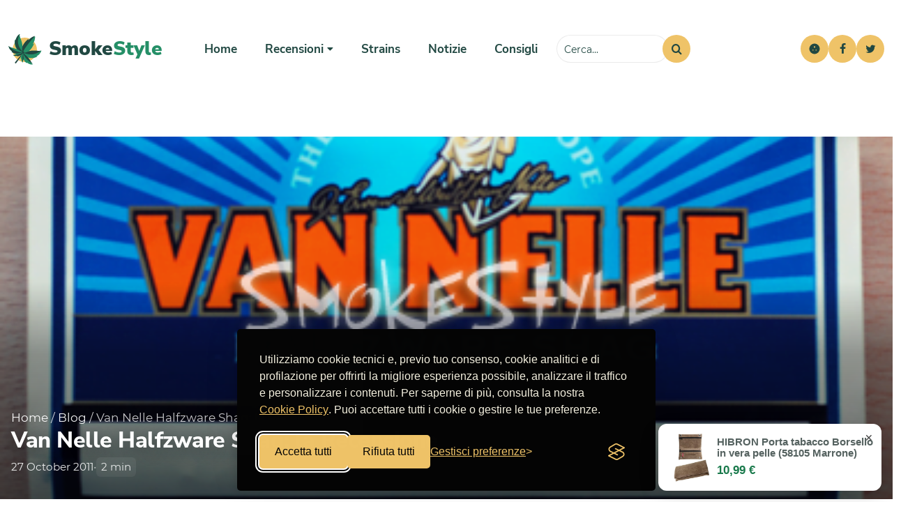

--- FILE ---
content_type: text/html; charset=UTF-8
request_url: https://smokestyle.org/van-nelle-halfzware/
body_size: 15191
content:
  <!doctype html>
<html lang="it">
<head>
  <meta charset="utf-8">
  <meta name="viewport" content="width=device-width,initial-scale=1">
        <title>Van Nelle Halfzware Shag: la Recensione | SmokeStyle</title>
  <meta name="description" content="Van Nelle Halfzware: una lunga ricerca, un&#039;ottima scoperta Dopo una lunga ricerca finalmente sono riuscito a trovare questo interessante Van Nelle Halfz...">
        <meta name="robots" content="index, follow">
                <meta property="og:type" content="article">
        <meta name="twitter:site" content="@smokestyle_org">
    <meta property="og:locale" content="it_IT">
    <meta name="twitter:card" content="summary_large_image">
    <meta property="og:site_name" content="SmokeStyle Blog">
  <meta property="og:title" content="Van Nelle Halfzware Shag: la Recensione">
  <meta property="og:description" content="Van Nelle Halfzware: una lunga ricerca, un&#039;ottima scoperta Dopo una lunga ricerca finalmente sono riuscito a trovare questo interessante Van Nelle Halfz...">
        <meta property="og:url" content="https://smokestyle.org/van-nelle-halfzware/">
                <meta property="og:image" content="https://www.smokestyle.org/wp-content/uploads/2011/10/van-nelle.png">
        <meta property="og:image:alt" content="Van Nelle Halfzware Shag: la Recensione">
        <link rel="alternate" hreflang="it" href="" />
        <link rel="alternate" hreflang="x-default" href="" />

    <!-- Theme CSS (if present) -->
  <link rel="preload" href="/assets/css/preload.min.css" as="style" onload="this.rel='stylesheet'">
<noscript><link rel="stylesheet" href="/assets/css/preload.min.css"></noscript>
<link rel="preload" href="/assets/css/icomoon.css" as="style" onload="this.rel='stylesheet'">
<noscript><link rel="stylesheet" href="/assets/css/icomoon.css"></noscript>
<link rel="preload" href="/assets/css/libs.min.css" as="style" onload="this.rel='stylesheet'">
<noscript><link rel="stylesheet" href="/assets/css/libs.min.css"></noscript>
<link rel="stylesheet" href="/assets/css/index.min.css">
<link rel="preload" href="/assets/css/post2.css" as="style" onload="this.rel='stylesheet'">
<noscript><link rel="stylesheet" href="/assets/css/post2.css"></noscript>
<link rel="preload" href="/assets/css/patch-cards.css" as="style" onload="this.rel='stylesheet'">
<noscript><link rel="stylesheet" href="/assets/css/patch-cards.css"></noscript>
<link rel="preload" href="/assets/css/patch-category-title.css" as="style" onload="this.rel='stylesheet'">
<noscript><link rel="stylesheet" href="/assets/css/patch-category-title.css"></noscript>
<link rel="preload" href="/assets/css/patch-hero.css" as="style" onload="this.rel='stylesheet'">
<noscript><link rel="stylesheet" href="/assets/css/patch-hero.css"></noscript>
<link rel="preload" href="/assets/css/patch-home-news.css" as="style" onload="this.rel='stylesheet'">
<noscript><link rel="stylesheet" href="/assets/css/patch-home-news.css"></noscript>
<link rel="preload" href="/assets/css/patch-tech-details.css" as="style" onload="this.rel='stylesheet'">
<noscript><link rel="stylesheet" href="/assets/css/patch-tech-details.css"></noscript>
<link rel="preload" href="/assets/css/patch-amazon-sidebar.css" as="style" onload="this.rel='stylesheet'">
<noscript><link rel="stylesheet" href="/assets/css/patch-amazon-sidebar.css"></noscript>
<link rel="preload" href="/assets/css/patch-amazon.css" as="style" onload="this.rel='stylesheet'">
<noscript><link rel="stylesheet" href="/assets/css/patch-amazon.css"></noscript>
<link rel="preload" href="/assets/css/patch-strain.css" as="style" onload="this.rel='stylesheet'">
<noscript><link rel="stylesheet" href="/assets/css/patch-strain.css"></noscript>
<link rel="preload" href="/assets/css/patch-breadcrumbs-toc.css" as="style" onload="this.rel='stylesheet'">
<noscript><link rel="stylesheet" href="/assets/css/patch-breadcrumbs-toc.css"></noscript>
<script type="application/ld+json">{"@context":"https://schema.org","@graph":[{"@type":"Organization","@id":"https://smokestyle.org#org","name":"SmokeStyle","url":"https://smokestyle.org","logo":{"@type":"ImageObject","url":"https://smokestyle.org/assets/img/placeholder.jpg"}},{"@type":"WebSite","@id":"https://smokestyle.org#website","url":"https://smokestyle.org","name":"SmokeStyle","publisher":{"@id":"https://smokestyle.org#org"}},{"@type":"Blog","name":"SmokeStyle","url":"https://smokestyle.org/blog.php","description":"Notizie, recensioni e guide su cannabis e tabacco","publisher":{"@id":"https://smokestyle.org#org"}}]}</script>
<script type="application/ld+json">{"@context":"https://schema.org","@type":"Article","mainEntityOfPage":{"@type":"WebPage","@id":"https://smokestyle.org/van-nelle-halfzware/"},"headline":"Van Nelle Halfzware Shag: la Recensione","description":"Van Nelle Halfzware: una lunga ricerca, un'ottima scoperta\nDopo una lunga ricerca finalmente sono riuscito a trovare questo interessante Van Nelle Halfzware, d…","image":["https://www.smokestyle.org/wp-content/uploads/2011/10/van-nelle.png"],"datePublished":"2011-10-27 23:39:18","dateModified":"2022-12-06 11:06:45","author":{"@type":"Person","name":"SmokeStyle"},"publisher":{"@type":"Organization","name":"SmokeStyle","logo":{"@type":"ImageObject","url":"https://smokestyle.org/assets/img/placeholder.jpg"}}}</script>


  <link rel="icon" href="/favicon-96x96.png" sizes="96x96">
  <link rel="icon" href="/favicon.svg" type="image/svg+xml">
  <link rel="shortcut icon" href="/favicon.ico">
  <link rel="apple-touch-icon" href="/apple-touch-icon.png">

    <script src="/assets/js/silktide-header-inject.js" defer></script>
    <!-- SEO / PWA hints -->
        <link rel="canonical" href="https://smokestyle.org/van-nelle-halfzware/">
    <meta name="theme-color" content="#214842">

    <!-- Preload critical images (logo) if present on disk -->
    <!-- Removed explicit preload for LOGO-SMOKE.png to avoid unused-preload warnings in Lighthouse. -->

    <!-- Organization / WebSite / Blog JSON-LD now centralized in includes/seo.php (ss_init_meta) -->

  <!-- Preload local fonts -->
        <link rel="preload" href="/assets/fonts/Montserrat-Regular.woff2" as="font" type="font/woff2" crossorigin>
<link rel="preload" href="/assets/fonts/Montserrat-Medium.woff2" as="font" type="font/woff2" crossorigin>
<link rel="preload" href="/assets/fonts/NunitoSans-Regular.woff2" as="font" type="font/woff2" crossorigin>

        <!-- Header patch CSS: centralized overrides moved out of inline styles -->
        <link rel="preload" href="/assets/css/patch-header.css" as="style" onload="this.rel='stylesheet'">
<noscript><link rel="stylesheet" href="/assets/css/patch-header.css"></noscript>

        <script>
        // Small helper: ensure rel=preload stylesheets are applied in very old browsers
        (function(){
            if (!window.document) return;
            var links = document.querySelectorAll('link[rel="preload"][as="style"]');
            links.forEach(function(l){
                if (l.rel === 'preload' && l.onload === null) {
                    l.onload = function(){ this.rel = 'stylesheet'; };
                }
            });
        })();
        </script>

        <!-- Minimal JS to toggle carets if theme JS not yet loaded -->
        <script>
        (function(){
            function q(id){ return document.getElementById(id); }
            function attach(id){ var btn=q(id); if(!btn) return; btn.addEventListener('click', function(e){ e.preventDefault(); var ul = btn.parentElement.querySelector('.sub-menu'); if(ul) ul.classList.toggle('show'); }); }
            attach('blogDropdownCaret'); attach('recensioniDropdownCaret');
        })();
        </script>

</head>
<body class="not-home">
    <!-- Accessibility: skip link to jump to main content -->
    <a class="skip-link" href="#main" style="position:absolute;left:-999px;top:auto;width:1px;height:1px;overflow:hidden;z-index:1000;" onfocus="this.style.left='10px';this.style.top='10px';this.style.width='auto';this.style.height='auto';this.style.padding='0.5rem 1rem';this.style.background='#214842';this.style.color='#fff';this.style.borderRadius='4px';">Salta al contenuto</a>


<!-- Header: theme-structured header to match premium demo -->
<header class="header d-flex flex-wrap align-items-center" data-page="default" data-overlay="false">
    <div class="container d-flex flex-wrap flex-xl-nowrap align-items-center justify-content-between">
    <a class="brand header_logo d-flex align-items-center" href="/" aria-label="SmokeStyle Home">
            <span class="logo d-flex align-items-center">
                <!-- Centralized logo SVG include -->
<!-- Use include __DIR__ . '/includes/logo.php' (from root) or include __DIR__ . '/../includes/logo.php' (from admin) -->
<svg width="48" height="45" viewBox="0 0 48 45" fill="none" xmlns="http://www.w3.org/2000/svg" aria-hidden="true">
  <g clip-path="url(#logoHeader)">
    <circle cx="23.5" cy="23.4998" r="17.5" fill="#EFC368" />
    <path d="M9.79512 42.7418V42.7418C9.34023 42.4033 9.31895 41.6825 9.74864 41.1504L20.897 27.3735L21.6772 27.954L11.3571 42.3414C10.9578 42.9017 10.25 43.0802 9.79512 42.7418Z" fill="#214842"/>
    <path d="M26.6771 42.8479C24.3476 41.406 22.6473 39.3633 21.68 36.619C21.6593 36.5586 21.6359 36.5018 21.6151 36.4414C21.4922 39.036 20.3226 40.6907 20.2435 42.0699C19.132 40.0735 18.4588 38.1106 18.4647 36.206C18.1821 36.2953 17.9437 36.5019 17.8208 36.958C17.3874 35.131 17.6447 32.9512 18.3642 30.5317C18.3464 30.5407 18.3321 30.5524 18.317 30.5578C16.2065 31.901 14.1964 32.7376 12.3296 32.8201C12.7376 32.5789 12.8705 32.2927 12.875 31.9938C11.0458 32.5244 8.97337 32.4184 6.74791 31.9002C8.04923 31.4476 9.32012 29.8636 11.7803 29.0303C11.6909 29.0245 11.5988 29.0222 11.5182 29.0119C8.64916 28.8206 6.24349 27.758 4.23021 25.933C4.69937 26.0793 5.11342 26.0499 5.44359 25.7948C1.69403 23.2492 0.824471 20.6681 0.188852 18.0841C0.246001 18.1328 0.303978 18.1877 0.364647 18.239C2.42593 19.949 7.42129 20.651 12.0076 22.6794C11.9954 22.659 11.9796 22.6359 11.9709 22.6182C8.85487 17.65 8.34457 13.0834 9.54543 8.78741C9.58318 9.21335 9.74327 9.53553 10.0257 9.75395C11.6092 4.78897 13.794 2.1021 16.3564 0.847511C14.6956 3.40296 20.6028 11.3757 20.0354 18.9763C20.067 18.905 20.0933 18.8408 20.1285 18.7722C21.8813 14.7689 24.9437 11.1591 29.0134 7.86035C28.3949 8.82752 28.0996 9.53433 28.39 10.3354C31.404 6.98018 34.6553 4.90665 38.1701 4.24101C38.4991 7.80318 37.4021 11.5 35.0076 15.3221C35.8577 15.3804 36.4557 14.9017 37.2149 14.0407C35.1295 18.9466 32.4473 22.9381 29.0008 25.7322C29.1119 25.6872 29.2212 25.652 29.3359 25.6097C29.3421 25.6088 29.3448 25.6052 29.3537 25.6007C36.0383 23.3432 44.4319 26.1635 47.0271 24.609L47.0298 24.6054C47.1919 24.5148 47.3285 24.3994 47.444 24.2681C46.9443 27.0771 44.9637 29.9178 40.6276 32.8085C40.9181 33.0162 41.2754 33.084 41.6891 33.0038C37.8727 35.3512 33.3229 36.116 27.6566 34.4662C27.7021 34.5229 27.7477 34.5796 27.7924 34.6301C31.0172 38.5605 33.0746 43.2124 35.3315 44.5604C32.6759 44.6643 29.9551 44.5399 26.4711 41.6346C26.3186 42.0347 26.4036 42.4346 26.6771 42.8479Z" fill="#258F67"/>
    <path d="M21.6964 27.3339C21.6964 27.3339 16.6815 25.0813 12.6419 22.5125C9.405 17.4567 8.82341 12.8418 9.98562 8.52346C10.0299 8.95377 10.1971 9.28105 10.4873 9.50533C12.0295 4.51719 14.2143 1.83603 16.8028 0.605255C16.8064 0.60798 7.27498 14.1519 21.6964 27.3339Z" fill="#214842"/>
    <path d="M20.7347 26.7685C20.7347 26.7685 18.8112 24.2889 20.2761 18.3905C22.0786 14.3957 25.1468 10.758 29.1883 7.40349C28.563 8.37328 28.2585 9.07826 28.5221 9.86229C31.5371 6.47721 34.7524 4.352 38.1907 3.61065C30.819 11.8745 24.022 19.9355 20.7347 26.7685Z" fill="#214842"/>
    <path d="M46.9734 24.4342C38.3251 31.4347 29.6485 31.3625 20.9666 27.3752C22.7954 28.1005 26.1505 27.0664 29.4339 25.6238C29.44 25.6229 29.4427 25.6193 29.4516 25.6147C36.1028 23.294 44.3824 26.0159 46.9734 24.4342Z" fill="#214842"/>
    <path d="M35.7432 43.9906C28.1977 39.4093 22.5531 34.0408 20.9998 26.9998C20.9998 26.9998 24.4082 31.2641 28.0546 34.2607C31.3346 38.117 33.4955 42.6236 35.7432 43.9906Z" fill="#214842"/>
    <path d="M20.3668 41.3979C19.9237 36.5216 20.2623 31.7313 21.1995 26.9998C21.389 30.1599 21.57 33.3522 21.8533 36.069C21.8345 36.0107 21.8131 35.9559 21.7944 35.8976C21.6233 38.4267 20.4668 40.0586 20.3668 41.3979Z" fill="#214842"/>
    <path d="M18.8106 30.5696C16.6844 31.8631 14.6463 32.6483 12.7329 32.6764C13.1445 32.445 13.2725 32.1601 13.2683 31.8585C11.4067 32.3402 9.27681 32.172 6.97768 31.5834C12.1204 30.7173 16.9056 29.3275 21.2743 27.331C20.976 28.0954 19.9814 29.3077 18.8106 30.5696Z" fill="#214842"/>
    <path d="M20.9696 27.2397C20.732 27.2913 15.5252 28.3696 11.6631 29.0039C8.78877 28.8184 6.38068 27.7577 4.3675 25.9313C4.83726 26.0771 5.25222 26.0465 5.58362 25.7899C1.83231 23.2444 0.966829 20.6567 0.335772 18.0657C0.392925 18.1144 0.450895 18.1693 0.51157 18.2206C6.50769 23.538 13.1637 27.0346 20.9696 27.2397Z" fill="#214842"/>
    <path d="M22.2931 28.0032C21.7944 28.665 20.8543 28.7971 20.1924 28.2984C19.5306 27.7997 19.3985 26.8595 19.8972 26.1977C20.3959 25.5359 21.336 25.4038 21.9979 25.9025C22.6597 26.4012 22.7918 27.3413 22.2931 28.0032Z" fill="#214842"/>
  </g>
  <defs>
    <clipPath id="logoHeader">
      <rect width="48" height="45" fill="white" />
    </clipPath>
  </defs>
</svg>
            </span>
            <span class="accent">Smoke</span>
            <span>Style</span>
        </a>
        <nav class="header_nav">
            <ul class="header_nav-list">
                <li class="header_nav-list_item"><a class="nav-link" href="/">Home</a></li>

                <li class="header_nav-list_item dropdown">
                    <a class="nav-link dropdown-toggle d-inline-flex align-items-center" href="/recensioni" data-bs-toggle="collapse" data-bs-target="#recensioniMenu" aria-expanded="false" aria-controls="recensioniMenu">Recensioni <i class="icon-caret_down icon"></i></a>
                    <div class="dropdown-menu collapse" id="recensioniMenu">
                        <ul class="dropdown-list">
                            <li class="list-item nav-item"><a class="dropdown-item" href="/recensioni/">Recensioni</a></li>
                            <li class="list-item nav-item"><a class="dropdown-item" href="/tabacchi/">Tabacchi</a></li>
                            <li class="list-item nav-item"><a class="dropdown-item" href="/filtri/">Filtri</a></li>
                            <li class="list-item nav-item"><a class="dropdown-item" href="/cartine/">Cartine</a></li>
                            <li class="list-item nav-item"><a class="dropdown-item" href="/portatabacco/">Portatabacco</a></li>
                        </ul>
                    </div>
                </li>

                <li class="header_nav-list_item"><a class="nav-link" href="/strains">Strains</a></li>
                <li class="header_nav-list_item"><a class="nav-link" href="/notizie">Notizie</a></li>
                <li class="header_nav-list_item"><a class="nav-link" href="/consigli">Consigli</a></li>
            </ul>
        </nav>
        <span class="header_trigger d-inline-flex d-xl-none flex-column justify-content-between">
            <span class="line line--short"></span>
            <span class="line line"></span>
            <span class="line line--short"></span>
            <span class="line line"></span>
        </span>
        <div class="header_user d-flex justify-content-end align-items-center">
            <form class="header_user-search" action="/search.php" method="get" data-type="searchForm" role="search" aria-label="Ricerca sito">
                <input id="header-search-input" class="header_user-search_field field required" type="text" name="q" placeholder="Cerca..." autocomplete="off" aria-autocomplete="list" aria-controls="header-search-suggestions" aria-label="Cerca sul sito" />
                <div id="header-search-suggestions" class="search-suggestions" role="listbox" aria-hidden="true"></div>
                <button
                    class="header_user-search_btn header_user-action d-inline-flex align-items-center justify-content-center"
                    type="submit"
                    data-trigger="search"
                >
                    <i class="icon-search"></i>
                </button>
            </form>
            <!-- Host per l'icona cookie (Silktide) - il JS sposterà il bottone creato dallo script nel header_user -->
            <div id="silktide-cookie-host" class="header_user-action d-inline-flex align-items-center justify-content-center" aria-label="Gestisci cookie" role="button" tabindex="0"></div>
            <a class="header_user-action d-inline-flex align-items-center justify-content-center" href="https://facebook.com/smokestyle" target="_blank" rel="nofollow noopener noreferrer" aria-label="Facebook">
                <i class="icon-facebook"></i>
            </a>
            <a class="header_user-action d-inline-flex align-items-center justify-content-center" href="https://twitter.com/smokestyle_org" target="_blank" rel="nofollow noopener noreferrer" aria-label="Twitter">
                <i class="icon-twitter"></i>
            </a>
        </div>
    </div>
</header>

    <div class="site-body-gap" aria-hidden="true"></div>
<div class="container py-5 fade-in">
    </div>    <article class="post-article">
    <header class="post-hero">
      <div class="post-hero-media">
        <img src="https://www.smokestyle.org/wp-content/uploads/2011/10/van-nelle.png" alt="Van Nelle Halfzware Shag: la Recensione" class="post-hero-img">        <div class="post-hero-overlay">
          <div class="container">
            <nav class="breadcrumbs"><a href="/">Home</a> <span>/</span> <a href="/blog.php">Blog</a> <span>/</span> <span>Van Nelle Halfzware Shag: la Recensione</span></nav>
            <h1 class="post-title display-5">Van Nelle Halfzware Shag: la Recensione</h1>
            <div class="post-meta">
              <time datetime="2011-10-27 23:39:18">27 October 2011</time>
              <span class="dot">•</span>
              <span class="reading-time">2 min</span>
            </div>
          </div>
        </div>
      </div>
    </header>

    <main class="container post-content-wrapper">
      <div class="row">
        <div class="col-lg-8">
          <div class="post-content">
            <nav class="toc mb-4 p-3 rounded article-toc"><div class="fw-bold mb-2 article-toc-title">📑 Indice dei contenuti</div><ul class="mb-0 ps-3"><li class="mb-1 article-toc-item" style="margin-left:0em;"><a href="#van-nelle-halfzware-una-lunga-ricerca-un-ottima-scoperta" class="article-toc-link">Van Nelle Halfzware: una lunga ricerca, un'ottima scoperta</a></li><li class="mb-1 article-toc-item" style="margin-left:1.2em;"><a href="#l-apertura" class="article-toc-link">L'apertura</a></li><li class="mb-1 article-toc-item" style="margin-left:1.2em;"><a href="#la-prova-pratica" class="article-toc-link">La prova pratica</a></li><li class="mb-1 article-toc-item" style="margin-left:1.2em;"><a href="#van-nelle-halfzware-in-conclusione" class="article-toc-link">Van Nelle Halfzware in conclusione</a></li></ul></nav>            <div class="content-body">
              <h2 id="van-nelle-halfzware-una-lunga-ricerca-un-ottima-scoperta">Van Nelle Halfzware: una lunga ricerca, un'ottima scoperta</h2>
Dopo una lunga ricerca finalmente sono riuscito a trovare questo interessante <strong>Van Nelle Halfzware</strong>, da molti paragonato al <a href="https://www.smokestyle.org/mac-baren-senza-nome-nero/" target="_blank" rel="noopener noreferrer">Mac Baren Senza Nome Nero</a>.
<h3 id="l-apertura">L'apertura</h3>
La confezione mi ha subito entusiasmato, di un bel blu acceso con il logo impresso nella parte frontale, in plastica morbida e con la solita linguetta adesiva sul retro. Non è dotato di sigillo salva freschezza, ma è venduto in un involucro di plastica che lo mantiene ugualmente fresco e umido. Una volta aperto è proprio l'<strong>umidità</strong> del trinciato che colpisce immediatamente, infatti ha una percentuale davvero notevole se paragonato ad altri <a title="Leggi gli articoli su altri tabacchi umidi" href="https://www.smokestyle.org/tag/tabacco-umido/" target="_blank" rel="noopener noreferrer">tabacchi umidi</a>. Il <strong>profumo</strong> stupisce altrettanto: molto intenso, forte, speziato ed elegante.
Al tatto si presenta morbido e leggermente pressato. Bisogna sbriciolarlo parecchio perché vi sono molti grumi e imperfezioni, ma tutto sommato rollarlo è semplice. La scelta di cartine di <strong>Tipo A</strong> o <strong>B</strong> è puramente soggettiva, ma in questo caso mi sento di consigliare l'impiego delle prime (<em><strong>Smoking Orange, Rex Bravo, Special...</strong></em>) per via delle rare peculiarità di questo tabacco.
<h3 id="la-prova-pratica">La prova pratica</h3>
Fumandolo ci si accorge subito di aspirare un tabacco di ricercata qualità, difficile da riscontrare in altri tabacchi. Gusto <strong>mediamente forte</strong>, non paragonabile a quello del <strong>Senza Nome Nero</strong>, ma altrettanto corposo e vellutato. Anche il fumo ha un buon odore, strano da definire ma assolutamente piacevole all'olfatto, soprattutto durante il freddo inverno, ha il potere di rammentare piacevoli sensazioni. E' un tabacco che sazia il palato e la voglia di fumare, un trinciato anche da tutti i giorni, ma fumato di tanto in tanto regala più soddisfazioni.
<h3 id="van-nelle-halfzware-in-conclusione">Van Nelle Halfzware in conclusione</h3>
In conclusione questo Van Nelle Halfzware è un tabacco <strong>ottimo</strong> e <strong>pregiato</strong>, che fa di certo concorrenza al famigerato <strong>Senza Nome Nero</strong>. Se lo vediamo in qualche tabacchino non possiamo non acquistarlo.

<div class="my-4"><script>document.addEventListener('click',function(e){if(e.target&&e.target.classList&&e.target.classList.contains('amazon-ad-dismiss')){var n=e.target.closest('.amazon-ad-notice');if(n){n.style.transition='opacity 220ms ease';n.style.opacity='0';setTimeout(function(){n.parentNode&&n.parentNode.removeChild(n);},250);}}},false);
// On DOMContentLoaded remove duplicate price nodes within each amazon-card (leave first)
document.addEventListener('DOMContentLoaded',function(){try{var cards=document.querySelectorAll('.amazon-card');cards.forEach(function(card){var prices=card.querySelectorAll('.amazon-price');if(prices&&prices.length>1){for(var i=1;i<prices.length;i++){prices[i].parentNode&&prices[i].parentNode.removeChild(prices[i]);}}});}catch(e){if(window&&window.SS_DEBUG)console.warn('dedupe error',e);} });</script><div class="amazon-widget-wrapper"><div class="amazon-widget-front container my-4"><h2 class="mb-3 fs-4 fw-bold">Prodotti consigliati su Amazon</h2><style>.amazon-ad-notice{background:#fff8e1!important;border:1px solid #ffd86b!important;padding:8px!important;border-radius:8px!important;margin-bottom:8px!important;color:#6b4b00!important}.amazon-ad-notice .amazon-ad-notice-inner{display:flex;align-items:center;gap:8px}.amazon-ad-dismiss{margin-left:auto;background:transparent;border:0;font-size:18px;line-height:1;cursor:pointer;color:#6b4b00;padding:4px}/* Badge and image overrides to ensure visibility without external CSS */.amazon-img-wrap{position:relative;display:flex;align-items:center;justify-content:center;border-radius:1rem;overflow:hidden;background:#fff;min-height:180px}.amazon-img-wrap img{display:block;max-width:100%;max-height:160px;width:auto;object-fit:contain}.amazon-img-wrap .amazon-badge{position:absolute;bottom:8px;padding:6px 8px;border-radius:999px;font-weight:700;font-size:13px;box-shadow:0 4px 14px rgba(0,0,0,0.12)}.amazon-img-wrap .amazon-badge-price{left:8px;background:rgba(15,107,63,0.95);color:#fff}.amazon-img-wrap .amazon-badge-save{right:8px;background:rgba(255,255,255,0.92);color:#0f6b3f;border:1px solid rgba(15,107,63,0.12)}.amazon-card-prices{display:none!important}.card-body .amazon-price{display:none!important}.amazon-widget-front .row > .col > .card{height:100%;display:flex;flex-direction:column}.amazon-widget-front .card .card-body{flex:1 1 auto;display:flex;flex-direction:column}.amazon-widget-front .amazon-cta{margin-top:auto}.amazon-widget-front .amazon-product-title{min-height:3.2em}</style><div class="amazon-ad-notice" role="status"><div class="amazon-ad-notice-inner"><span class="amazon-ad-emoji">&#x1F914;</span> <strong>Piccolo break pubblicitario:</strong> In qualità di Affiliati Amazon riceviamo un piccolo guadagno dagli acquisti idonei. Se decidi di acquistare un prodotto dai nostri banner ti ringraziamo di 💖 &#x1F609;<button class="amazon-ad-dismiss" aria-label="Chiudi avviso">×</button></div></div><div class="row row-cols-1 row-cols-md-3 g-4"><div class="col"><div class="card h-100 shadow position-relative border-0 amazon-card" style="transition:box-shadow .2s;"><a href="https://www.amazon.it/dp/B0C9DHRRVL?tag=smoke03-21&amp;linkCode=osi&amp;th=1&amp;psc=1" class="d-block amazon-card-img-link" aria-label="Vedi | CBD Olio |Olio di CBD puro 40% 4000 MG | Base di olio di canapa arricchita di Cannabidiolo | 0% THC | 400 gocce di cannabidiolo PREMIUM su Amazon" target="_blank" rel="nofollow sponsored"><div class="amazon-img-wrap"><img src="https://m.media-amazon.com/images/I/51siWg2w8UL._SL500_.jpg" class="card-img-top amazon-product-img" alt="| CBD Olio |Olio di CBD puro 40% 4000 MG | Base di olio di canapa arricchita di Cannabidiolo | 0% THC | 400 gocce di cannabidiolo PREMIUM"><div class="amazon-badge amazon-badge-price">19,99 €</div></div></a><div class="card-body d-flex flex-column"><h6 class="card-title amazon-product-title mb-0" style="line-height:1.15;">| CBD Olio |Olio di CBD puro 40% 4000 MG | Base di olio di canapa arr…</h6><a href="https://www.amazon.it/dp/B0C9DHRRVL?tag=smoke03-21&amp;linkCode=osi&amp;th=1&amp;psc=1" class="btn btn-warning w-100 mt-auto fw-bold shadow-sm amazon-cta" target="_blank" rel="nofollow sponsored" aria-label="Acquista | CBD Olio |Olio di CBD puro 40% 4000 MG | Base di olio di canapa arricchita di Cannabidiolo | 0% THC | 400 gocce di cannabidiolo PREMIUM su Amazon" style="border-radius:.7rem;font-size:1.02em;">Vedi su Amazon <svg xmlns='http://www.w3.org/2000/svg' width='18' height='18' fill='currentColor' class='bi bi-arrow-up-right' viewBox='0 0 16 16'><path fill-rule='evenodd' d='M6.364 3.05a.5.5 0 0 1 .5-.5h6.086a.5.5 0 0 1 .5.5v6.086a.5.5 0 0 1-1 0V4.707l-8.147 8.147a.5.5 0 0 1-.708-.708L11.293 4H6.864a.5.5 0 0 1-.5-.5z'></path></svg></a></div></div></div><div class="col"><div class="card h-100 shadow position-relative border-0 amazon-card" style="transition:box-shadow .2s;"><a href="https://www.amazon.it/dp/B0DV9ZY3C1?tag=smoke03-21&amp;linkCode=osi&amp;th=1&amp;psc=1" class="d-block amazon-card-img-link" aria-label="Vedi Smart Nutricos - Olio con CBD 30% + Squalano - 10 ml - Formula con 3.000 mg di Cannabidiolo Certificato - Base di Cocco e Semi di Canapa Biologica - Registrazione CPNP - Prodotto in Europa su Amazon" target="_blank" rel="nofollow sponsored"><div class="amazon-img-wrap"><img src="https://m.media-amazon.com/images/I/31CdTvprV7L._SL500_.jpg" class="card-img-top amazon-product-img" alt="Smart Nutricos - Olio con CBD 30% + Squalano - 10 ml - Formula con 3.000 mg di Cannabidiolo Certificato - Base di Cocco e Semi di Canapa Biologica - Registrazione CPNP - Prodotto in Europa"><div class="amazon-badge amazon-badge-price">16,99 €</div></div></a><div class="card-body d-flex flex-column"><h6 class="card-title amazon-product-title mb-0" style="line-height:1.15;">Smart Nutricos - Olio con CBD 30% + Squalano - 10 ml - Formula con 3.…</h6><a href="https://www.amazon.it/dp/B0DV9ZY3C1?tag=smoke03-21&amp;linkCode=osi&amp;th=1&amp;psc=1" class="btn btn-warning w-100 mt-auto fw-bold shadow-sm amazon-cta" target="_blank" rel="nofollow sponsored" aria-label="Acquista Smart Nutricos - Olio con CBD 30% + Squalano - 10 ml - Formula con 3.000 mg di Cannabidiolo Certificato - Base di Cocco e Semi di Canapa Biologica - Registrazione CPNP - Prodotto in Europa su Amazon" style="border-radius:.7rem;font-size:1.02em;">Vedi su Amazon <svg xmlns='http://www.w3.org/2000/svg' width='18' height='18' fill='currentColor' class='bi bi-arrow-up-right' viewBox='0 0 16 16'><path fill-rule='evenodd' d='M6.364 3.05a.5.5 0 0 1 .5-.5h6.086a.5.5 0 0 1 .5.5v6.086a.5.5 0 0 1-1 0V4.707l-8.147 8.147a.5.5 0 0 1-.708-.708L11.293 4H6.864a.5.5 0 0 1-.5-.5z'></path></svg></a></div></div></div><div class="col"><div class="card h-100 shadow position-relative border-0 amazon-card" style="transition:box-shadow .2s;"><a href="https://www.amazon.it/dp/B0CX79Y1LQ?tag=smoke03-21&amp;linkCode=osi&amp;th=1&amp;psc=1" class="d-block amazon-card-img-link" aria-label="Vedi CBDSUITE Olio CBD 30% | Gocce CBD Oil 100% Naturale | Olio di Canapa da Agricoltura Biologica | Cannabidiolo | Made in Italy | Ebook in Omaggio con Istruzioni su Amazon" target="_blank" rel="nofollow sponsored"><div class="amazon-img-wrap"><img src="https://m.media-amazon.com/images/I/513P0SXkxKL._SL500_.jpg" class="card-img-top amazon-product-img" alt="CBDSUITE Olio CBD 30% | Gocce CBD Oil 100% Naturale | Olio di Canapa da Agricoltura Biologica | Cannabidiolo | Made in Italy | Ebook in Omaggio con Istruzioni"><div class="amazon-badge amazon-badge-price">34,90 €</div></div></a><div class="card-body d-flex flex-column"><h6 class="card-title amazon-product-title mb-0" style="line-height:1.15;">CBDSUITE Olio CBD 30% | Gocce CBD Oil 100% Naturale | Olio di Canapa …</h6><a href="https://www.amazon.it/dp/B0CX79Y1LQ?tag=smoke03-21&amp;linkCode=osi&amp;th=1&amp;psc=1" class="btn btn-warning w-100 mt-auto fw-bold shadow-sm amazon-cta" target="_blank" rel="nofollow sponsored" aria-label="Acquista CBDSUITE Olio CBD 30% | Gocce CBD Oil 100% Naturale | Olio di Canapa da Agricoltura Biologica | Cannabidiolo | Made in Italy | Ebook in Omaggio con Istruzioni su Amazon" style="border-radius:.7rem;font-size:1.02em;">Vedi su Amazon <svg xmlns='http://www.w3.org/2000/svg' width='18' height='18' fill='currentColor' class='bi bi-arrow-up-right' viewBox='0 0 16 16'><path fill-rule='evenodd' d='M6.364 3.05a.5.5 0 0 1 .5-.5h6.086a.5.5 0 0 1 .5.5v6.086a.5.5 0 0 1-1 0V4.707l-8.147 8.147a.5.5 0 0 1-.708-.708L11.293 4H6.864a.5.5 0 0 1-.5-.5z'></path></svg></a></div></div></div></div></div></div></div>            </div>
            <div class="post-tags mt-4"><div class="wp-block-tag-cloud"><span class="title">Tags:</span> <a class="tag-cloud-link" href="/tag.php?nome=tabacco+umido">tabacco umido</a>, <a class="tag-cloud-link" href="/tag.php?nome=kentucky">kentucky</a>, <a class="tag-cloud-link" href="/tag.php?nome=halfzware">halfzware</a></div></div>
            <!-- related posts rendered as card grid -->
            <section class="related-posts mt-5">
              <h3 class="related-title">Articoli correlati</h3>
              <div class="related-grid d-flex flex-wrap gap-3">
                <article class="related-card card"><div class="related-media"><a class="card-link-img" href="/riportato-in-vita-un-enzima-della-cannabis-attivo-milioni-di-anni-fa/"><img src="/wp-content/uploads/un-enzima-ancestrale-della-cannabis-torna-in-vita-perch-potrebbe-rivoluzionare-la-progettazione-di-nuovi-farmaci-696a6ac66fd8d.webp" alt="Un enzima ancestrale della cannabis torna in vita: perché potrebbe rivoluzion..." class="card-img-top"></a></div><div class="card-body"><h3 class="related-title-sm"><a class="card-link-title" href="/riportato-in-vita-un-enzima-della-cannabis-attivo-milioni-di-anni-fa/">Un enzima ancestrale della cannabis torna in vita: perché potrebbe rivoluzion...</a></h3><p class="related-excerpt">Un team di ricercatori ha riportato in vita un enzima della cannabis attivo milioni di anni fa, aprendo una pista ine...</p></div></article><article class="related-card card"><div class="related-media"><a class="card-link-img" href="/jti-italia-igor-dzaja-il-nuovo-presidente-e-amministratore-delegato/"><img src="/wp-content/uploads/ceo.webp" alt="JTI Italia: Igor Dzaja nominato presidente e amministratore delegato" class="card-img-top"></a></div><div class="card-body"><h3 class="related-title-sm"><a class="card-link-title" href="/jti-italia-igor-dzaja-il-nuovo-presidente-e-amministratore-delegato/">JTI Italia: Igor Dzaja nominato presidente e amministratore delegato</a></h3><p class="related-excerpt">JTI Italia cambia guida: Igor Dzaja è stato nominato presidente e amministratore delegato della controllata italiana ...</p></div></article><article class="related-card card"><div class="related-media"><a class="card-link-img" href="/-crack-alcol-e-ansiolitici-insieme-stiamo-sottovalutando-un-emergenza-il-25-dei-giovani-fa-uso-multiplo-di-sostanze-l-allarme-degli-esperti-e-i-dati-che-raccontano-un-disagio-profondo/"><img src="/wp-content/uploads/crack-alcol-e-ansiolitici-l-emergenza-dell-uso-multiplo-tra-i-giovani-dati-rischi-e-come-reagire-6960e99e0131e.webp" alt="Crack, alcol e ansiolitici: l’emergenza dell’uso multiplo tra i giovani. Dati..." class="card-img-top"></a></div><div class="card-body"><h3 class="related-title-sm"><a class="card-link-title" href="/-crack-alcol-e-ansiolitici-insieme-stiamo-sottovalutando-un-emergenza-il-25-dei-giovani-fa-uso-multiplo-di-sostanze-l-allarme-degli-esperti-e-i-dati-che-raccontano-un-disagio-profondo/">Crack, alcol e ansiolitici: l’emergenza dell’uso multiplo tra i giovani. Dati...</a></h3><p class="related-excerpt">Alla vigilia delle feste è arrivata una notizia positiva per chi vuole smettere di fumare: l’Agenzia Italiana del Far...</p></div></article>              </div>
            </section>

            <div class="post-pagination mt-5 d-flex justify-content-between align-items-center">
              <div class="prev">
                <a class="post-pagi-card d-flex align-items-center" href="/amiral/"><div class="post-pagi-img"><img src="https://www.smokestyle.org/wp-content/uploads/2011/10/amiral.jpg.webp" alt="Amiral American Blend: la Recensione"></div><div class="post-pagi-body ms-2"><span class="post-pagi-name">ARTICOLO PRECEDENTE</span><h3 class="post-pagi-title">Amiral American Blend: la Recensione</h3></div></a>              </div>
              <div class="next text-end">
                <a class="post-pagi-card d-flex align-items-center justify-content-end" href="/red-bull-virginia/"><div class="post-pagi-body text-end me-2"><span class="post-pagi-name">ARTICOLO SUCCESSIVO</span><h3 class="post-pagi-title">Red Bull Virginia Verde: la Recensione</h3></div><div class="post-pagi-img"><img src="https://www.smokestyle.org/wp-content/uploads/2011/10/redbull-virginia.png" alt="Red Bull Virginia Verde: la Recensione"></div></a>              </div>
            </div>
            <!-- comments intentionally omitted per design -->
          </div>
        </div>

        <aside class="col-lg-4">
          <div class="widgets">
            <!-- Recent posts (compact) -->
            <div class="widgets-item mb-3">
              <h3 class="widgets-item_header">Ultimi articoli</h3>
              <div class="recent-post d-flex mb-2"><div class="me-2"><img src="/wp-content/uploads/un-enzima-ancestrale-della-cannabis-torna-in-vita-perch-potrebbe-rivoluzionare-la-progettazione-di-nuovi-farmaci-696a6ac66fd8d.webp" alt="" class="preview" width="80" height="56"></div><div><a href="/riportato-in-vita-un-enzima-della-cannabis-attivo-milioni-di-anni-fa/">Un enzima ancestrale della cannabis torna in vita: perché...</a><div class="text-muted small">16/01/2026</div></div></div><div class="recent-post d-flex mb-2"><div class="me-2"><img src="/wp-content/uploads/ceo.webp" alt="" class="preview" width="80" height="56"></div><div><a href="/jti-italia-igor-dzaja-il-nuovo-presidente-e-amministratore-delegato/">JTI Italia: Igor Dzaja nominato presidente e amministrato...</a><div class="text-muted small">10/01/2026</div></div></div><div class="recent-post d-flex mb-2"><div class="me-2"><img src="/wp-content/uploads/crack-alcol-e-ansiolitici-l-emergenza-dell-uso-multiplo-tra-i-giovani-dati-rischi-e-come-reagire-6960e99e0131e.webp" alt="" class="preview" width="80" height="56"></div><div><a href="/-crack-alcol-e-ansiolitici-insieme-stiamo-sottovalutando-un-emergenza-il-25-dei-giovani-fa-uso-multiplo-di-sostanze-l-allarme-degli-esperti-e-i-dati-che-raccontano-un-disagio-profondo/">Crack, alcol e ansiolitici: l’emergenza dell’uso multiplo...</a><div class="text-muted small">09/01/2026</div></div></div><div class="recent-post d-flex mb-2"><div class="me-2"><img src="/wp-content/uploads/l-era-dell-alcol-rallenta-i-motivi-dietro-la-nuova-tendenza-mondiale-695beaf61a1cd.webp" alt="" class="preview" width="80" height="56"></div><div><a href="/l-era-dell-alcol-rallenta-i-motivi-dietro-la-nuova-tendenza-mondiale/">L’era dell’alcol rallenta: i motivi dietro la nuova tende...</a><div class="text-muted small">05/01/2026</div></div></div><div class="recent-post d-flex mb-2"><div class="me-2"><img src="/wp-content/uploads/cannabis-light-in-italia-tra-divieti-ricorsi-e-sentenze-perch-regna-la-confusione-695be9c006cea.webp" alt="" class="preview" width="80" height="56"></div><div><a href="/sulla-cannabis-light-si-va-avanti-a-ricorsi-e-sentenze/">Cannabis light in Italia: tra divieti, ricorsi e sentenze...</a><div class="text-muted small">05/01/2026</div></div></div>            </div>

            <!-- Categories -->
            <div class="widgets-item mb-3">
              <h3 class="widgets-item_header">Categorie</h3>
              <nav class="widgets-item_nav">
                <a class="d-block mb-1" href="/cartine/">Cartine</a><a class="d-block mb-1" href="/filtri/">Filtri</a><a class="d-block mb-1" href="/portatabacco/">Portatabacco</a><a class="d-block mb-1" href="/tabacchi/">Tabacchi</a><a class="d-block mb-1" href="/recensioni/">Recensioni</a><a class="d-block mb-1" href="/consigli/">Consigli</a><a class="d-block mb-1" href="/notizie/">Notizie</a>              </nav>
            </div>

            <div class="widgets-item">
              <div class="amazon-widget-sidebar"><div class="amazon-card--sidebar mb-2"><a class="amazon-card-img-link" href="https://www.amazon.it/dp/B0C9DHRRVL?tag=smoke03-21&amp;linkCode=osi&amp;th=1&amp;psc=1" target="_blank" rel="nofollow sponsored" aria-label="Vedi | CBD Olio |Olio di CBD puro 40% 4000 MG | Base di olio di canapa arricchita di Cannabidiolo | 0% THC | 400 gocce di cannabidiolo PREMIUM su Amazon"><div class="amazon-img-wrap" style="position:relative;display:inline-block;border-radius:.6rem;overflow:hidden;background:#fff;width:84px;height:84px;"><img src="https://m.media-amazon.com/images/I/51siWg2w8UL._SL500_.jpg" alt="| CBD Olio |Olio di CBD puro 40% 4000 MG | Base di olio di canapa arricchita di Cannabidiolo | 0% THC | 400 gocce di cannabidiolo PREMIUM" loading="lazy" width="84" height="84" style="display:block;max-height:84px;min-height:84px;object-fit:contain;width:100%;"><div class="amazon-badge amazon-badge-price" style="position:absolute;left:6px;bottom:6px;padding:4px 6px;border-radius:999px;font-weight:700;font-size:12px;background:rgba(15,107,63,0.95);color:#fff;box-shadow:0 4px 14px rgba(0,0,0,0.12);">19,99 €</div></div></a><div class="card-body"><div class="amazon-product-title">| CBD Olio |Olio di CBD puro 40% 4000 MG | Base di olio di canapa arricchita di Cannabidiolo | 0% THC | 400 gocce di cannabidiolo PREMIUM</div><a class="btn btn-warning amazon-cta w-100" href="https://www.amazon.it/dp/B0C9DHRRVL?tag=smoke03-21&amp;linkCode=osi&amp;th=1&amp;psc=1" target="_blank" rel="nofollow sponsored">Vedi su Amazon</a></div></div><div class="amazon-card--sidebar mb-2"><a class="amazon-card-img-link" href="https://www.amazon.it/dp/B0DV9ZY3C1?tag=smoke03-21&amp;linkCode=osi&amp;th=1&amp;psc=1" target="_blank" rel="nofollow sponsored" aria-label="Vedi Smart Nutricos - Olio con CBD 30% + Squalano - 10 ml - Formula con 3.000 mg di Cannabidiolo Certificato - Base di Cocco e Semi di Canapa Biologica - Registrazione CPNP - Prodotto in Europa su Amazon"><div class="amazon-img-wrap" style="position:relative;display:inline-block;border-radius:.6rem;overflow:hidden;background:#fff;width:84px;height:84px;"><img src="https://m.media-amazon.com/images/I/31CdTvprV7L._SL500_.jpg" alt="Smart Nutricos - Olio con CBD 30% + Squalano - 10 ml - Formula con 3.000 mg di Cannabidiolo Certificato - Base di Cocco e Semi di Canapa Biologica - Registrazione CPNP - Prodotto in Europa" loading="lazy" width="84" height="84" style="display:block;max-height:84px;min-height:84px;object-fit:contain;width:100%;"><div class="amazon-badge amazon-badge-price" style="position:absolute;left:6px;bottom:6px;padding:4px 6px;border-radius:999px;font-weight:700;font-size:12px;background:rgba(15,107,63,0.95);color:#fff;box-shadow:0 4px 14px rgba(0,0,0,0.12);">16,99 €</div></div></a><div class="card-body"><div class="amazon-product-title">Smart Nutricos - Olio con CBD 30% + Squalano - 10 ml - Formula con 3.000 mg di Cannabidiolo Certificato - Base di Cocco e Semi di Canapa Biologica - Registrazione CPNP - Prodotto in Europa</div><a class="btn btn-warning amazon-cta w-100" href="https://www.amazon.it/dp/B0DV9ZY3C1?tag=smoke03-21&amp;linkCode=osi&amp;th=1&amp;psc=1" target="_blank" rel="nofollow sponsored">Vedi su Amazon</a></div></div><div class="amazon-card--sidebar mb-2"><a class="amazon-card-img-link" href="https://www.amazon.it/dp/B0CX79Y1LQ?tag=smoke03-21&amp;linkCode=osi&amp;th=1&amp;psc=1" target="_blank" rel="nofollow sponsored" aria-label="Vedi CBDSUITE Olio CBD 30% | Gocce CBD Oil 100% Naturale | Olio di Canapa da Agricoltura Biologica | Cannabidiolo | Made in Italy | Ebook in Omaggio con Istruzioni su Amazon"><div class="amazon-img-wrap" style="position:relative;display:inline-block;border-radius:.6rem;overflow:hidden;background:#fff;width:84px;height:84px;"><img src="https://m.media-amazon.com/images/I/513P0SXkxKL._SL500_.jpg" alt="CBDSUITE Olio CBD 30% | Gocce CBD Oil 100% Naturale | Olio di Canapa da Agricoltura Biologica | Cannabidiolo | Made in Italy | Ebook in Omaggio con Istruzioni" loading="lazy" width="84" height="84" style="display:block;max-height:84px;min-height:84px;object-fit:contain;width:100%;"><div class="amazon-badge amazon-badge-price" style="position:absolute;left:6px;bottom:6px;padding:4px 6px;border-radius:999px;font-weight:700;font-size:12px;background:rgba(15,107,63,0.95);color:#fff;box-shadow:0 4px 14px rgba(0,0,0,0.12);">34,90 €</div></div></a><div class="card-body"><div class="amazon-product-title">CBDSUITE Olio CBD 30% | Gocce CBD Oil 100% Naturale | Olio di Canapa da Agricoltura Biologica | Cannabidiolo | Made in Italy | Ebook in Omaggio con Istruzioni</div><a class="btn btn-warning amazon-cta w-100" href="https://www.amazon.it/dp/B0CX79Y1LQ?tag=smoke03-21&amp;linkCode=osi&amp;th=1&amp;psc=1" target="_blank" rel="nofollow sponsored">Vedi su Amazon</a></div></div></div>            </div>
          </div>
        </aside>
      </div>
    </main>

    <script type="application/ld+json">{"@context":"https://schema.org","@type":"Article","mainEntityOfPage":{"@type":"WebPage","@id":"https://smokestyle.org/van-nelle-halfzware/"},"headline":"Van Nelle Halfzware Shag: la Recensione","description":"Van Nelle Halfzware: una lunga ricerca, un'ottima scoperta Dopo una lunga ricerca finalmente sono riuscito a trovare questo interessante Van Nelle Halfz...","image":["https://www.smokestyle.org/wp-content/uploads/2011/10/van-nelle.png"],"datePublished":"2011-10-27 23:39:18","dateModified":"2022-12-06 11:06:45","author":{"@type":"Person","name":"SmokeStyle"},"publisher":{"@type":"Organization","name":"SmokeStyle","logo":{"@type":"ImageObject","url":"https://smokestyle.org/assets/img/placeholder.jpg"}}}</script>
<footer class="footer">
    <div class="footer_main section">
        <div class="container d-flex flex-column flex-md-row flex-wrap flex-xl-nowrap justify-content-xl-between">
            <div class="footer_main-about footer_main-block col-md-6 col-xl-3">
                <a class="brand header_logo d-flex align-items-center" href="/" aria-label="SmokeStyle Home">
                    <span class="logo d-flex align-items-center">
                        <!-- Decorative icon from premium theme (inline SVG) copied from header.php -->
                        <svg width="48" height="45" viewBox="0 0 48 45" fill="none" xmlns="http://www.w3.org/2000/svg" aria-hidden="true">
                            <g clip-path="url(#logoFooter)">
                                <circle cx="23.5" cy="23.4998" r="17.5" fill="#EFC368" />
                                <path d="M9.79512 42.7418V42.7418C9.34023 42.4033 9.31895 41.6825 9.74864 41.1504L20.897 27.3735L21.6772 27.954L11.3571 42.3414C10.9578 42.9017 10.25 43.0802 9.79512 42.7418Z" fill="#214842" />
                                <path d="M26.6771 42.8479C24.3476 41.406 22.6473 39.3633 21.68 36.619C21.6593 36.5586 21.6359 36.5018 21.6151 36.4414C21.4922 39.036 20.3226 40.6907 20.2435 42.0699C19.132 40.0735 18.4588 38.1106 18.4647 36.206C18.1821 36.2953 17.9437 36.5019 17.8208 36.958C17.3874 35.131 17.6447 32.9512 18.3642 30.5317C18.3464 30.5407 18.3321 30.5524 18.317 30.5578C16.2065 31.901 14.1964 32.7376 12.3296 32.8201C12.7376 32.5789 12.8705 32.2927 12.875 31.9938C11.0458 32.5244 8.97337 32.4184 6.74791 31.9002C8.04923 31.4476 9.32012 29.8636 11.7803 29.0303C11.6909 29.0245 11.5988 29.0222 11.5182 29.0119C8.64916 28.8206 6.24349 27.758 4.23021 25.933C4.69937 26.0793 5.11342 26.0499 5.44359 25.7948C1.69403 23.2492 0.824471 20.6681 0.188852 18.0841C0.246001 18.1328 0.303978 18.1877 0.364647 18.239C2.42593 19.949 7.42129 20.651 12.0076 22.6794C11.9954 22.659 11.9796 22.6359 11.9709 22.6182C8.85487 17.65 8.34457 13.0834 9.54543 8.78741C9.58318 9.21335 9.74327 9.53553 10.0257 9.75395C11.6092 4.78897 13.794 2.1021 16.3564 0.847511C14.6956 3.40296 20.6028 11.3757 20.0354 18.9763C20.067 18.905 20.0933 18.8408 20.1285 18.7722C21.8813 14.7689 24.9437 11.1591 29.0134 7.86035C28.3949 8.82752 28.0996 9.53433 28.39 10.3354C31.404 6.98018 34.6553 4.90665 38.1701 4.24101C38.4991 7.80318 37.4021 11.5 35.0076 15.3221C35.8577 15.3804 36.4557 14.9017 37.2149 14.0407C35.1295 18.9466 32.4473 22.9381 29.0008 25.7322C29.1119 25.6872 29.2212 25.652 29.3359 25.6097C29.3421 25.6088 29.3448 25.6052 29.3537 25.6007C36.0383 23.3432 44.4319 26.1635 47.0271 24.609L47.0298 24.6054C47.1919 24.5148 47.3285 24.3994 47.444 24.2681C46.9443 27.0771 44.9637 29.9178 40.6276 32.8085C40.9181 33.0162 41.2754 33.084 41.6891 33.0038C37.8727 35.3512 33.3229 36.116 27.6566 34.4662C27.7021 34.5229 27.7477 34.5796 27.7924 34.6301C31.0172 38.5605 33.0746 43.2124 35.3315 44.5604C32.6759 44.6643 29.9551 44.5399 26.4711 41.6346C26.3186 42.0347 26.4036 42.4346 26.6771 42.8479Z" fill="#258F67" />
                                <path d="M21.6964 27.3339C21.6964 27.3339 16.6815 25.0813 12.6419 22.5125C9.405 17.4567 8.82341 12.8418 9.98562 8.52346C10.0299 8.95377 10.1971 9.28105 10.4873 9.50533C12.0295 4.51719 14.2143 1.83603 16.8028 0.605255C16.8064 0.60798 7.27498 14.1519 21.6964 27.3339Z" fill="#214842" />
                                <path d="M20.7347 26.7685C20.7347 26.7685 18.8112 24.2889 20.2761 18.3905C22.0786 14.3957 25.1468 10.758 29.1883 7.40349C28.563 8.37328 28.2585 9.07826 28.5221 9.86229C31.5371 6.47721 34.7524 4.352 38.1907 3.61065C30.819 11.8745 24.022 19.9355 20.7347 26.7685Z" fill="#214842" />
                                <path d="M46.9734 24.4342C38.3251 31.4347 29.6485 31.3625 20.9666 27.3752C22.7954 28.1005 26.1505 27.0664 29.4339 25.6238C29.44 25.6229 29.4427 25.6193 29.4516 25.6147C36.1028 23.294 44.3824 26.0159 46.9734 24.4342Z" fill="#214842" />
                                <path d="M35.7432 43.9906C28.1977 39.4093 22.5531 34.0408 20.9998 26.9998C20.9998 26.9998 24.4082 31.2641 28.0546 34.2607C31.3346 38.117 33.4955 42.6236 35.7432 43.9906Z" fill="#214842" />
                                <path d="M20.3668 41.3979C19.9237 36.5216 20.2623 31.7313 21.1995 26.9998C21.389 30.1599 21.57 33.3522 21.8533 36.069C21.8345 36.0107 21.8131 35.9559 21.7944 35.8976C21.6233 38.4267 20.4668 40.0586 20.3668 41.3979Z" fill="#214842" />
                                <path d="M18.8106 30.5696C16.6844 31.8631 14.6463 32.6483 12.7329 32.6764C13.1445 32.445 13.2725 32.1601 13.2683 31.8585C11.4067 32.3402 9.27681 32.172 6.97768 31.5834C12.1204 30.7173 16.9056 29.3275 21.2743 27.331C20.976 28.0954 19.9814 29.3077 18.8106 30.5696Z" fill="#214842" />
                                <path d="M20.9696 27.2397C20.732 27.2913 15.5252 28.3696 11.6631 29.0039C8.78877 28.8184 6.38068 27.7577 4.3675 25.9313C4.83726 26.0771 5.25222 26.0465 5.58362 25.7899C1.83231 23.2444 0.966829 20.6567 0.335772 18.0657C0.392925 18.1144 0.450895 18.1693 0.51157 18.2206C6.50769 23.538 13.1637 27.0346 20.9696 27.2397Z" fill="#214842" />
                                <path d="M22.2931 28.0032C21.7944 28.665 20.8543 28.7971 20.1924 28.2984C19.5306 27.7997 19.3985 26.8595 19.8972 26.1977C20.3959 25.5359 21.336 25.4038 21.9979 25.9025C22.6597 26.4012 22.7918 27.3413 22.2931 28.0032Z" fill="#214842" />
                            </g>
                            <defs>
                                <clipPath id="logoFooter"><rect width="48" height="45" fill="white" /></clipPath>
                            </defs>
                        </svg>
                    </span>
                    <span class="accent" style="color:#EFC368;">Smoke</span>
                    <span>Style</span>
                </a>
                <div class="footer_main-about_wrapper">
                    <p class="text">Notizie, recensioni e guide indipendenti su cannabis, tabacco e cultura. Contenuti aggiornati per appassionati.</p>
                    <ul class="socials d-flex align-items-center accent">
                        <li class="list-item"><a class="link" href="https://facebook.com/smokestyle" target="_blank" rel="nofollow noopener noreferrer" aria-label="Visita SmokeStyle su Facebook"><i class="icon-facebook icon" aria-hidden="true"></i></a></li>
                        <li class="list-item"><a class="link" href="https://twitter.com/smokestyle_org" target="_blank" rel="nofollow noopener noreferrer" aria-label="Visita SmokeStyle su X (Twitter)"><i class="icon-twitter icon" aria-hidden="true"></i></a></li>
                    </ul>
                </div>
            </div>
            <div class="footer_main-nav footer_main-block col-md-6 col-xl-9">
                <h3 class="footer_main-nav_header footer_main-header">Sezioni</h3>
                <ul class="footer_main-nav_list d-flex flex-column flex-md-row flex-md-nowrap align-items-center">
                    <li class="list-item"><a class="link d-inline-flex align-items-center" href="/">Home</a></li>
                    <li class="list-item">
                        <a class="link d-inline-flex align-items-center" href="/recensioni"><i class="icon-caret_right accent icon"></i>Recensioni</a>
                        <ul class="sub-list">
                            <li class="sub-item"><a class="link" href="/tabacchi/">Tabacchi</a></li>
                            <li class="sub-item"><a class="link" href="/filtri/">Filtri</a></li>
                            <li class="sub-item"><a class="link" href="/cartine/">Cartine</a></li>
                            <li class="sub-item"><a class="link" href="/portatabacco/">Portatabacco</a></li>
                        </ul>
                    </li>
                    <li class="list-item"><a class="link d-inline-flex align-items-center" href="/strains">Strains</a></li>
                    <li class="list-item"><a class="link d-inline-flex align-items-center" href="/notizie">Notizie</a></li>
                    <li class="list-item"><a class="link d-inline-flex align-items-center" href="/consigli">Consigli</a></li>
                    <li class="list-item"><a class="link d-inline-flex align-items-center" href="/cookie-policy.php">Cookie</a></li>
                </ul>
            </div>
            <!-- newsletter removed per design request -->
        </div>
    </div>
        <script>
        // Inject footer CSS into head to avoid inline <style> in body (improves validator behavior)
        (function(){
            if (typeof document === 'undefined') return;
            var css = '\n/* Footer horizontal nav (desktop) */\n.footer_main-nav_list { gap: 1rem; }\n.footer_main-nav_list > .list-item { margin: 0 1rem 0 0; }\n.footer_main-nav_list .sub-list { list-style: none; padding-left: 0.5rem; margin: 0.25rem 0 0 0; }\n.footer_main-nav .list-item { position: relative; }\n.footer_main-nav_list .sub-list, .footer_main-nav_list .sub-list li { background-color: #ffffff; color: #222222; }\n.footer_main-nav_list .sub-list .link { color: #222222; display: block; padding: .25rem .5rem; border-radius: 4px; }\n.footer_main-nav_list .sub-list .link:hover, .footer_main-nav_list .sub-list .link:focus { color: #0b0b0b; background-color: rgba(0,0,0,0.03); text-decoration: none; }\n@media (min-width: 768px) { .footer_main-nav_list { display: flex !important; align-items: center; white-space: nowrap; } .footer_main-nav_list > .list-item { flex: 0 0 auto; } .footer_main-nav_list .sub-list { display: none; position: absolute; top: 100%; left: 0; background: #ffffff; padding: 0.5rem 0.75rem; box-shadow: 0 6px 20px rgba(0,0,0,0.08); border-radius: 6px; border: 1px solid rgba(0,0,0,0.06); min-width: 10rem; z-index: 30; } .footer_main-nav_list li:hover > .sub-list { display: block; } .footer_main-nav_list .sub-list .sub-item { white-space: nowrap; } .footer_main-nav_list > .list-item:not(:has(.sub-list)) .icon-caret_right { display: none; } }\n@media (max-width: 767.98px) { .footer_main-nav_list { flex-direction: column !important; } .footer_main-nav_list .sub-list { display: none; padding-left: 1rem; margin-top: .25rem; background: transparent; } .footer_main-nav_list .sub-list.expanded { display: block; } .footer_main-nav_list .sub-list .link { padding: 0; color: inherit; } .footer_main-nav_list > .list-item { width: 100%; } .footer_main-nav_list > .list-item > a.link { display: flex; justify-content: space-between; align-items: center; } }\n';
            var s = document.createElement('style'); s.type = 'text/css'; s.appendChild(document.createTextNode(css));
            var head = document.head || document.getElementsByTagName('head')[0];
            if (head) head.appendChild(s);

            // also initialize footer mobile toggles
            function isMobile(){ return window.matchMedia && window.matchMedia('(max-width: 767.98px)').matches; }
            function initFooterToggles(){ var items = document.querySelectorAll('.footer_main-nav_list > .list-item'); items.forEach(function(li){ var sub = li.querySelector('.sub-list'); if (!sub) return; var a = li.querySelector('a.link'); if (!a) return; if (li._ssToggleBound) return; li._ssToggleBound = true; a.addEventListener('click', function(e){ if (!isMobile()) return; e.preventDefault(); sub.classList.toggle('expanded'); }); }); }
            if (document.readyState === 'loading') document.addEventListener('DOMContentLoaded', initFooterToggles); else initFooterToggles();
            window.addEventListener('resize', function(){ if (document.readyState !== 'loading') initFooterToggles(); });
        })();
        </script>
    <div class="footer_secondary">
        <div class="container d-flex flex-column-reverse flex-md-row justify-content-center justify-content-md-between align-items-md-center">
            <p class="footer_secondary-copyright">© SmokeStyle 2026 &nbsp;|&nbsp; Tutti i diritti riservati</p>
            <ul class="footer_secondary-list d-flex justify-content-center align-items-center">
                <li class="list-item"><a class="link" href="https://clients.vhosting.com/aff.php?aff=1262" target="_blank">Miglior Hosting Italiano</a></li>
                <li class="list-item"><a class="link" href="/cookie-policy.php">Cookie</a></li>
            </ul>
        </div>
    </div>
</footer>

<script src="/assets/js/theme.bundle.js"></script>
<script src="/assets/js/site-ux.js"></script>
<script src="/assets/js/search.js"></script>
<link rel="stylesheet" id="silktide-consent-manager-css" href="/silktide-consent-manager.css">
<script src="/silktide-consent-manager.js"></script>
    <script>
    if (window.silktideCookieBannerManager && typeof window.silktideCookieBannerManager.updateCookieBannerConfig === 'function') {
        silktideCookieBannerManager.updateCookieBannerConfig({
            background: { showBackground: false },
            cookieIcon: { position: "bottomLeft" },
            cookieTypes: [
                {
                    id: "necessari",
                    name: "Necessari",
                    description: "<p>Questi cookie sono essenziali per il corretto funzionamento del sito e non possono essere disattivati nei nostri sistemi. Permettono operazioni di base come la navigazione, l’accesso alle aree protette e la memorizzazione delle tue preferenze di privacy.</p>",
                    required: true,
                    onAccept: function() {
                        // required cookies - add site-specific logic here if needed
                        if (window && window.SS_DEBUG) console.log('Necessari accepted');
                    }
                },
                {
                    id: "analitici",
                    name: "Analitici",
                    description: "<p>Questi cookie ci aiutano a capire come i visitatori utilizzano il sito, raccogliendo informazioni in forma anonima e aggregata. Ci permettono di sapere quali pagine sono più visitate e di migliorare costantemente l’esperienza di navigazione.</p>",
                    required: false,
                    onAccept: function() {
                        if (typeof gtag === 'function') {
                            try {
                                gtag('consent', 'update', { analytics_storage: 'granted' });
                            } catch (e) { if (window && window.SS_DEBUG) console.warn('gtag error', e); }
                        }
                        if (Array.isArray(window.dataLayer)) {
                            window.dataLayer.push({ event: 'consent_accepted_analitici' });
                        }
                    },
                    onReject: function() {
                        if (typeof gtag === 'function') {
                            try { gtag('consent', 'update', { analytics_storage: 'denied' }); } catch(e) { if (window && window.SS_DEBUG) console.warn('gtag error', e); }
                        }
                    }
                },
                {
                    id: "pubblicitari",
                    name: "Pubblicitari",
                    description: "<p>Questi cookie vengono utilizzati per mostrarti contenuti e annunci più rilevanti per te, sia sul nostro sito che su altri. Possono essere impostati da noi o da partner terzi e sono basati sul tracciamento delle tue preferenze di navigazione.</p>",
                    required: false,
                    onAccept: function() {
                        if (typeof gtag === 'function') {
                            try {
                                gtag('consent', 'update', {
                                    ad_storage: 'granted',
                                    ad_user_data: 'granted',
                                    ad_personalization: 'granted'
                                });
                            } catch (e) { if (window && window.SS_DEBUG) console.warn('gtag error', e); }
                        }
                        if (Array.isArray(window.dataLayer)) {
                            window.dataLayer.push({ event: 'consent_accepted_pubblicitari' });
                        }
                    },
                    onReject: function() {
                        if (typeof gtag === 'function') {
                            try {
                                gtag('consent', 'update', {
                                    ad_storage: 'denied',
                                    ad_user_data: 'denied',
                                    ad_personalization: 'denied'
                                });
                            } catch (e) { if (window && window.SS_DEBUG) console.warn('gtag error', e); }
                        }
                    }
                }
            ],
            text: {
                banner: {
                    description: "<p>Utilizziamo cookie tecnici e, previo tuo consenso, cookie analitici e di profilazione per offrirti la migliore esperienza possibile, analizzare il traffico e personalizzare i contenuti. Per saperne di più, consulta la nostra <a class=\"decorated-link\" href=\"/cookie-policy\" target=\"_blank\">Cookie Policy</a>. Puoi accettare tutti i cookie o gestire le tue preferenze.</p>",
                    acceptAllButtonText: "Accetta tutti",
                    acceptAllButtonAccessibleLabel: "Accetta tutti i cookies",
                    rejectNonEssentialButtonText: "Rifiuta tutti",
                    rejectNonEssentialButtonAccessibleLabel: "Rifiuta tutti i cookies",
                    preferencesButtonText: "Gestisci preferenze",
                    preferencesButtonAccessibleLabel: "Gestisci preferenze cookies"
                },
                preferences: {
                    title: "Personalizza le tue preferenze sui cookie",
                    description: "<p>Rispettiamo il tuo diritto alla privacy. Puoi scegliere di non consentire alcuni tipi di cookie. Le tue preferenze verranno applicate a tutto il nostro sito.</p>",
                    creditLinkText: "Banner GDRP Open-Source",
                    creditLinkAccessibleLabel: "Banner GDRP Open-Source"
                }
            },
            position: { banner: "bottomCenter" }
        });
    }
    </script>
    
<!-- Google AdSense (async) -->
<script async src="https://pagead2.googlesyndication.com/pagead/js/adsbygoogle.js?client=ca-pub-7018369006693134"
         crossorigin="anonymous"></script>

<script>
    (function(c,l,a,r,i,t,y){
        c[a]=c[a]||function(){(c[a].q=c[a].q||[]).push(arguments)};
        t=l.createElement(r);t.async=1;t.src="https://www.clarity.ms/tag/"+i;
        y=l.getElementsByTagName(r)[0];y.parentNode.insertBefore(t,y);
    })(window, document, "clarity", "script", "thaa7v1vwl");
</script>

</body>
</html>


<!-- Amazon popup widget (SmokeStyle) -->
<div id="ss-amazon-popup" class="ss-amazon-popup"><a href="https://www.amazon.it/dp/B0799NQF8L?tag=smoke03-21&amp;linkCode=osi&amp;th=1&amp;psc=1" target="_blank" rel="nofollow sponsored" id="ss-amazon-popup-link" style="display:flex;gap:0.75rem;align-items:center;padding:0.75rem;text-decoration:none;color:inherit;"><img src="https://m.media-amazon.com/images/I/41GrvFocu9L._SL500_.jpg" alt="HIBRON Porta tabacco Borsello in vera pelle (58105 Marrone)" style="width:72px;height:72px;object-fit:contain;border-radius:8px;background:#fff;"><div style="flex:1;min-width:0;"><div style="font-weight:600;font-size:0.95rem;line-height:1.1;margin-bottom:0.25rem;overflow:hidden;text-overflow:ellipsis;display:-webkit-box;-webkit-line-clamp:2;-webkit-box-orient:vertical;">HIBRON Porta tabacco Borsello in vera pelle (58105 Marrone)</div><div style="color:#1a7a4c;font-weight:700;margin-top:0.25rem;">10,99 €</div></div></a><button id="ss-amazon-popup-close" aria-label="Chiudi" style="position:absolute;top:6px;right:6px;border:0;background:transparent;padding:6px;border-radius:6px;cursor:pointer;color:#444;font-size:14px;">✕</button>
</div>
<script>
(function(){try{if(typeof window === 'undefined') return;var key='ss_amazon_popup_dismissed_v1';if(localStorage.getItem(key)) return;function hasAdConsent(){try{if(window.silktideCookieBannerManager && typeof window.silktideCookieBannerManager.getCookieConsent === 'function'){var c=window.silktideCookieBannerManager.getCookieConsent();return !!(c && c.pubblicitari && c.pubblicitari.accepted);}}catch(e){}return true;}
if(!hasAdConsent()) return;var popup=document.getElementById('ss-amazon-popup');if(!popup) return;setTimeout(function(){popup.style.display='block';popup.style.opacity=0;popup.style.transition='transform .28s ease, opacity .28s ease';popup.style.transform='translateY(8px)';setTimeout(function(){popup.style.opacity=1;popup.style.transform='translateY(0)';},10);},1500);var closeBtn=document.getElementById('ss-amazon-popup-close');if(closeBtn){closeBtn.addEventListener('click',function(e){e.preventDefault();popup.style.opacity=0;popup.style.transform='translateY(8px)';setTimeout(function(){popup.style.display='none';},300);try{localStorage.setItem(key,'1');}catch(e){} });}var link=document.getElementById('ss-amazon-popup-link');if(link){link.addEventListener('click',function(){try{localStorage.setItem(key,'1');}catch(e){} });} }catch(e){if(window && window.SS_DEBUG) console.warn('popup error',e);} })();
</script>


--- FILE ---
content_type: text/html; charset=utf-8
request_url: https://www.google.com/recaptcha/api2/aframe
body_size: 268
content:
<!DOCTYPE HTML><html><head><meta http-equiv="content-type" content="text/html; charset=UTF-8"></head><body><script nonce="E1QtAsMGYXwwgqvD1HVA_g">/** Anti-fraud and anti-abuse applications only. See google.com/recaptcha */ try{var clients={'sodar':'https://pagead2.googlesyndication.com/pagead/sodar?'};window.addEventListener("message",function(a){try{if(a.source===window.parent){var b=JSON.parse(a.data);var c=clients[b['id']];if(c){var d=document.createElement('img');d.src=c+b['params']+'&rc='+(localStorage.getItem("rc::a")?sessionStorage.getItem("rc::b"):"");window.document.body.appendChild(d);sessionStorage.setItem("rc::e",parseInt(sessionStorage.getItem("rc::e")||0)+1);localStorage.setItem("rc::h",'1768700991954');}}}catch(b){}});window.parent.postMessage("_grecaptcha_ready", "*");}catch(b){}</script></body></html>

--- FILE ---
content_type: text/css
request_url: https://smokestyle.org/assets/css/icomoon.css
body_size: 234
content:
/**
 * Herbalist
 * Herbalist – is a website template created for selling the cannabis, medical marijuana and CBD products, cannabis blogging and others
 * Exclusively on https://1.envato.market/herbalist-html
 *
 * @encoding        UTF-8
 * @version         1.0.4
 * @copyright       (C) 2018 - 2022 Merkulove ( https://merkulov.design/ ). All rights reserved.
 * @license         Envato License https://1.envato.market/KYbje
 * @contributors    Lamber Lilit (winter.rituel@gmail.com)
 * @support         help@merkulov.design
 **/
@font-face {
    font-family: icomoon;
    src: url('../fonts/icomoon.woff') format("woff");
    font-weight: 400;
    font-style: normal;
    font-display: block
}

[class*=" icon-"],[class^=icon-] {
    font-family: icomoon!important;
    speak: never;
    font-style: normal;
    font-weight: 400;
    font-variant: normal;
    text-transform: none;
    line-height: 1;
    -webkit-font-smoothing: antialiased;
    -moz-osx-font-smoothing: grayscale
}

.icon-basket:before {
    content: "\e900"
}

.icon-caret_left:before {
    content: "\e901"
}

.icon-caret_down:before {
    content: "\e902"
}

.icon-calendar:before {
    content: "\e903"
}

.icon-bookmark:before {
    content: "\e904"
}

.icon-star:before {
    content: "\e905"
}

.icon-star_fill:before {
    content: "\e906"
}

.icon-facebook:before {
    content: "\e907"
}

.icon-search:before {
    content: "\e908"
}

.icon-instagram:before {
    content: "\e909"
}

.icon-twitter:before {
    content: "\e90a"
}

.icon-check:before {
    content: "\e90b"
}

.icon-sticky_note:before {
    content: "\e90c"
}

.icon-caret_right:before {
    content: "\e90d"
}

.icon-clock:before {
    content: "\e90e"
}

.icon-calendar_day:before {
    content: "\e90f"
}

.icon-mail:before {
    content: "\e910"
}

.icon-head:before {
    content: "\e911"
}

.icon-compare:before {
    content: "\e912"
}

.icon-calendar_month:before {
    content: "\e913"
}

.icon-commenting:before {
    content: "\e914"
}

.icon-plus:before {
    content: "\e915"
}

.icon-minus:before {
    content: "\e916"
}

.icon-heart_outline:before {
    content: "\e918"
}

.icon-heart:before {
    content: "\e919"
}

.icon-close:before {
    content: "\e91a"
}

.icon-call:before {
    content: "\e91b"
}

.icon-envelope_open:before {
    content: "\e91c"
}

.icon-comment:before {
    content: "\e91e"
}

.icon-eye:before {
    content: "\e91f"
}

.icon-whatsapp:before {
    content: "\e921"
}

.icon-comments:before {
    content: "\e922"
}

.icon-heartbeat:before {
    content: "\e923"
}

.icon-flash:before {
    content: "\e924"
}

.icon-location:before {
    content: "\e925"
}
/*# sourceMappingURL=../sourcemaps/icomoon.css.map */


--- FILE ---
content_type: text/css
request_url: https://smokestyle.org/assets/css/post2.css
body_size: 7802
content:
/**
 * Herbalist
 * Herbalist – is a website template created for selling the cannabis, medical marijuana and CBD products, cannabis blogging and others
 * Exclusively on https://1.envato.market/herbalist-html
 *
 * @encoding        UTF-8
 * @version         1.0.4
 * @copyright       (C) 2018 - 2022 Merkulove ( https://merkulov.design/ ). All rights reserved.
 * @license         Envato License https://1.envato.market/KYbje
 * @contributors    Lamber Lilit (winter.rituel@gmail.com)
 * @support         help@merkulov.design
 **/
* {
    margin: 0;
    padding: 0;
    -webkit-box-sizing: border-box;
    box-sizing: border-box;
    outline: 0
}

html {
    scroll-behavior: smooth
}

body,html {
    overflow-x: hidden
}

ol,ul {
    list-style: none
}

a {
    text-decoration: none
}

a,button,input,textarea {
    background: 0 0;
    color: inherit;
    font-family: inherit;
    font-size: inherit;
    border: none;
    cursor: pointer;
    -webkit-transition: .3s ease-in-out;
    -o-transition: .3s ease-in-out;
    transition: .3s ease-in-out
}

input[readonly],textarea[readonly] {
    cursor: default
}

textarea {
    resize: none
}

img {
    display: block;
    width: 100%;
    -o-object-fit: cover;
    object-fit: cover
}

@-webkit-keyframes underline {
    0% {
        width: 0
    }

    100% {
        width: 100%
    }
}

@keyframes underline {
    0% {
        width: 0
    }

    100% {
        width: 100%
    }
}

@-webkit-keyframes fadeIn {
    0% {
        opacity: 0
    }

    100% {
        opacity: 1
    }
}

@keyframes fadeIn {
    0% {
        opacity: 0
    }

    100% {
        opacity: 1
    }
}

@-webkit-keyframes fadeOut {
    0% {
        opacity: 1
    }

    100% {
        opacity: 0
    }
}

@keyframes fadeOut {
    0% {
        opacity: 1
    }

    100% {
        opacity: 0
    }
}

.fadeIn {
    -webkit-animation: .4s ease-in-out fadeIn;
    animation: .4s ease-in-out fadeIn
}

.fadeOut {
    -webkit-animation: .4s ease-in-out fadeOut;
    animation: .4s ease-in-out fadeOut
}

html.fixed {
    overflow-y: hidden
}

body {
    font-family: Montserrat,sans-serif;
    color: #556260;
    font-size: 17px;
    line-height: 1.5;
    padding: 0!important
}

.container {
    max-width: 1380px
}

.container--narrow {
    max-width: 895px
}

h1 {
    font-size: 36px;
    line-height: 1.1;
    font-weight: 900
}

h2 {
    font-size: 30px;
    line-height: 1.3
}

h3 {
    font-size: 24px;
    line-height: 1.1
}

h4 {
    font-size: 20px;
    line-height: 1.3
}

h5 {
    font-size: 17px;
    line-height: 1.3
}

h2,h3 {
    font-weight: 800
}

h4,h5 {
    font-weight: 700
}

h1,h2,h3,h4,h5,h6 {
    font-family: NunitoSans,sans-serif;
    color: #214842
}

.field {
    border: 1px solid transparent
}

.field.error {
    border-color: red!important
}

.field::-webkit-input-placeholder {
    font-size: 14px
}

.field::-moz-placeholder {
    font-size: 14px
}

.field:-ms-input-placeholder {
    font-size: 14px
}

.field::-ms-input-placeholder {
    font-size: 14px
}

.field::placeholder {
    font-size: 14px
}

input[type=number]::-webkit-inner-spin-button,input[type=number]::-webkit-outer-spin-button {
    -webkit-appearance: none;
    margin: 0
}

.section {
    padding: 60px 0
}

.section--nopb {
    padding: 60px 0 0
}

.accent {
    color: #efc368
}

.secondary {
    color: #258f67
}

.brand {
    font-family: NunitoSans,sans-serif;
    font-weight: 900;
    color: #258f67;
    font-size: 28px;
    line-height: 20px
}

.btn {
    display: -webkit-inline-box;
    display: -ms-inline-flexbox;
    display: inline-flex;
    -webkit-box-align: center;
    -ms-flex-align: center;
    align-items: center;
    -webkit-box-pack: center;
    -ms-flex-pack: center;
    justify-content: center;
    text-align: center;
    background: #efc368;
    color: #214842;
    border-radius: 24px;
    padding: 0 25px;
    font-family: NunitoSans,sans-serif;
    font-weight: 700;
    font-size: 17px;
    height: 48px
}

.btn:focus,.btn:hover {
    -webkit-transform: scale(1.1);
    -ms-transform: scale(1.1);
    transform: scale(1.1)
}

.btn--green {
    background: 0 0;
    color: #258f67;
    border: 1px solid #258f67
}

.btn--green:focus,.btn--green:hover {
    background: #258f67;
    color: #fff;
    -webkit-transform: none;
    -ms-transform: none;
    transform: none
}

.btn--underline {
    color: #258f67;
    font-family: NunitoSans,sans-serif;
    font-weight: 700;
    font-size: 17px;
    text-transform: capitalize;
    position: relative;
    padding-bottom: 5px
}

.btn--underline:after {
    content: '';
    width: 100%;
    height: 2px;
    background: #258f67;
    position: absolute;
    bottom: 0;
    left: 0;
    -webkit-transition: width .3s ease-in-out;
    -o-transition: width .3s ease-in-out;
    transition: width .3s ease-in-out
}

.btn--underline:focus:after,.btn--underline:hover:after {
    -webkit-animation: .5s ease-in-out underline;
    animation: .5s ease-in-out underline
}

.icon-heart {
    position: relative;
    top: 1px
}

.collapse:not(.show) {
    display: none
}

.collapsing {
    height: 0;
    overflow: hidden;
    -webkit-transition: height .3s ease-in-out;
    -o-transition: height .3s ease-in-out;
    transition: height .3s ease-in-out
}

.fade {
    -webkit-transition: opacity .15s linear;
    -o-transition: opacity .15s linear;
    transition: opacity .15s linear
}

.fade:not(.show) {
    opacity: 0
}

.swiper-pagination--dots {
    display: -webkit-box;
    display: -ms-flexbox;
    display: flex;
    -webkit-box-align: center;
    -ms-flex-align: center;
    align-items: center;
    -webkit-box-pack: center;
    -ms-flex-pack: center;
    justify-content: center;
    margin-top: 40px
}

.swiper-pagination--dots .swiper-pagination-bullet {
    width: 12px;
    height: 12px;
    background: #9ebca6;
    margin-right: 25px;
    border-radius: 50%;
    -webkit-transition: background-color .3s ease-in-out;
    -o-transition: background-color .3s ease-in-out;
    transition: background-color .3s ease-in-out;
    cursor: pointer
}

.swiper-pagination--dots .swiper-pagination-bullet-active,.swiper-pagination--dots .swiper-pagination-bullet:hover {
    background: #258f67
}

.swiper-pagination--dots .swiper-pagination-bullet:last-of-type {
    margin-right: 0
}

.qty {
    background: #fff;
    -webkit-box-shadow: 1px 2px 15px rgba(33,72,66,.07);
    box-shadow: 1px 2px 15px rgba(33,72,66,.07);
    border-radius: 24px;
    padding: 13px 15px;
    width: 110px;
    height: 48px;
    font-family: NunitoSans,sans-serif;
    color: #214842;
    margin-top: 10px
}

.qty_amount {
    max-width: 22px;
    text-align: center;
    font-weight: 700;
    line-height: 1
}

.qty .control {
    cursor: pointer
}

.qty .control.disabled {
    color: #c6c6c6;
    cursor: default
}

.main_title {
    cursor: pointer
}

.main_rating {
    line-height: 1
}

.main_rating-stars_star {
    margin-right: 10px;
    font-size: 20px
}

.offcanvas {
    position: fixed;
    bottom: 0;
    z-index: 20000;
    display: -webkit-box;
    display: -ms-flexbox;
    display: flex;
    -webkit-box-orient: vertical;
    -webkit-box-direction: normal;
    -ms-flex-direction: column;
    flex-direction: column;
    max-width: 100%;
    visibility: hidden;
    background-color: #fff;
    background-clip: padding-box;
    -webkit-box-shadow: 0 0 15px rgba(37,143,103,.1);
    box-shadow: 0 0 15px rgba(37,143,103,.1);
    -webkit-transition: -webkit-transform .3s ease-in-out;
    transition: transform .3s ease-in-out;
    -o-transition: transform .3s ease-in-out;
    transition: transform .3s ease-in-out,-webkit-transform .3s ease-in-out
}

.offcanvas-end {
    top: 0;
    right: 0;
    -webkit-transform: translateX(100%);
    -ms-transform: translateX(100%);
    transform: translateX(100%)
}

.offcanvas-backdrop {
    position: fixed;
    top: 0;
    left: 0;
    z-index: 19000;
    width: 100vw;
    height: 100vh;
    background: rgba(33,72,66,.5)
}

.offcanvas.show {
    -webkit-transform: none;
    -ms-transform: none;
    transform: none
}

@media screen and (min-width:767.98px) {
    h1 {
        font-size: 40px
    }

    .section {
        padding: 90px 0
    }

    .section--nopb {
        padding: 90px 0 0
    }
}

@media screen and (min-width:991.98px) {
    .section {
        padding: 160px 0
    }

    .section--nopb {
        padding: 160px 0 0
    }

    .swiper-pagination--dots {
        margin-top: 60px
    }

    h1 {
        font-size: 56px;
        line-height: 1.2
    }

    h2 {
        font-size: 36px;
        line-height: 1.2
    }

    h3 {
        font-size: 28px
    }

    h4 {
        font-size: 22px;
        line-height: 1.1
    }
}

a[href^="http://maps.google.com/maps"],a[href^="https://maps.google.com/maps"] {
    display: none!important
}

.gm-style-cc,.gmnoprint a,.gmnoprint span {
    display: none
}

.gmnoprint div {
    background: 0 0!important
}

.header {
    height: 60px;
    background-color: #fff;
    z-index: 10000;
    will-change: transform;
    -webkit-transition: position .5s ease-in-out,background-color .3s ease-in-out,-webkit-transform .5s ease-in-out;
    transition: position .5s ease-in-out,transform .5s ease-in-out,background-color .3s ease-in-out,-webkit-transform .5s ease-in-out;
    -o-transition: position .5s ease-in-out,transform .5s ease-in-out,background-color .3s ease-in-out
}

.header.sticky {
    position: fixed;
    background-color: #fff;
    width: 100%;
    top: 0;
    left: 0;
    -webkit-box-shadow: 0 0 15px rgba(37,143,103,.1);
    box-shadow: 0 0 15px rgba(37,143,103,.1)
}

.header.opened {
    -webkit-box-shadow: none;
    box-shadow: none
}

.header--pinned {
    -webkit-transform: translateY(0);
    -ms-transform: translateY(0);
    transform: translateY(0)
}

.header--unpinned {
    -webkit-transform: translateY(-100%);
    -ms-transform: translateY(-100%);
    transform: translateY(-100%)
}

.header_logo {
    -webkit-box-ordinal-group: 3;
    -ms-flex-order: 2;
    order: 2
}

.header_logo span:not(.logo) {
    display: none
}

.header_nav {
    width: 100%;
    -webkit-box-ordinal-group: 5;
    -ms-flex-order: 4;
    order: 4;
    height: 0;
    overflow: hidden;
    -webkit-transition: height .5s,padding-top .5s;
    -o-transition: height .5s,padding-top .5s;
    transition: height .5s,padding-top .5s;
    font-family: NunitoSans,sans-serif;
    font-weight: 700;
    font-size: 20px;
    color: #214842;
    position: absolute;
    top: 60px;
    left: 0;
    right: 0;
    background: #fff
}

.header_nav.active {
    height: 100vh;
    padding-top: 30px;
    overflow-y: scroll;
    -webkit-box-shadow: 0 30px 15px rgba(37,143,103,.07);
    box-shadow: 0 30px 15px rgba(37,143,103,.07)
}

.header_nav .nav-item {
    -webkit-transition: color .3s ease-in-out;
    -o-transition: color .3s ease-in-out;
    transition: color .3s ease-in-out;
    font-size: 17px;
    line-height: 1.3
}

.header_nav .nav-item.active,.header_nav .nav-item:hover {
    color: #258f67
}

.header_nav .dropdown-toggle {
    margin-bottom: 20px
}

.header_nav .dropdown-toggle .icon {
    font-size: 14px;
    margin-left: 5px
}

.header_nav .dropdown-menu {
    padding-bottom: 15px
}

.header_nav .dropdown .nav-item {
    margin-bottom: 20px
}

.header_nav .dropdown .nav-item:last-of-type {
    margin-bottom: 0
}

.header_user {
    -webkit-box-ordinal-group: 4;
    -ms-flex-order: 3;
    order: 3;
    -webkit-box-flex: 1;
    -ms-flex-positive: 1;
    flex-grow: 1
}

.header_user-action {
    border-radius: 50%;
    background: #efc368;
    color: #214842;
    width: 40px;
    height: 40px;
    font-size: 16px
}

.header_user-action:first-of-type {
    margin-right: 15px
}

.header_user-search_field {
    display: none
}

.header_trigger {
    -webkit-box-ordinal-group: 2;
    -ms-flex-order: 1;
    order: 1;
    width: 30px;
    height: 28px;
    margin-right: 15px
}

.header_trigger .line {
    border-radius: 2px;
    background: #214842;
    height: 4px;
    width: 100%;
    -webkit-transition: width .3s ease-in-out;
    -o-transition: width .3s ease-in-out;
    transition: width .3s ease-in-out
}

.header_trigger .line--short {
    width: 75%
}

.header_trigger.active .line--short {
    width: 100%
}

@media screen and (min-width:767.98px) {
    .header_logo span:not(.logo) {
        display: inline
    }

    .header_logo .accent {
        color: #214842
    }

    .header_logo .logo {
        margin-right: 10px
    }

    .header_nav.active {
        height: 50vh
    }

    .header_user-search {
        position: relative;
        margin-right: 15px
    }

    .header_user-search_field {
        display: inline;
        padding: 0 20px;
        height: 40px;
        border: 1px solid #c6c6c6;
        border-radius: 20px;
        background: #fff
    }

    .header_user-search_field::-webkit-input-placeholder {
        color: #214842;
        -webkit-transition: opacity .3s ease-in-out;
        transition: opacity .3s ease-in-out;
        font-size: 14px
    }

    .header_user-search_field::-moz-placeholder {
        color: #214842;
        -moz-transition: opacity .3s ease-in-out;
        transition: opacity .3s ease-in-out;
        font-size: 14px
    }

    .header_user-search_field:-ms-input-placeholder {
        color: #214842;
        -ms-transition: opacity .3s ease-in-out;
        transition: opacity .3s ease-in-out;
        font-size: 14px
    }

    .header_user-search_field::-ms-input-placeholder {
        color: #214842;
        -ms-transition: opacity .3s ease-in-out;
        transition: opacity .3s ease-in-out;
        font-size: 14px
    }

    .header_user-search_field::placeholder {
        color: #214842;
        -webkit-transition: opacity .3s ease-in-out;
        -o-transition: opacity .3s ease-in-out;
        transition: opacity .3s ease-in-out;
        font-size: 14px
    }

    .header_user-search_field:focus::-webkit-input-placeholder {
        opacity: 0
    }

    .header_user-search_field:focus::-moz-placeholder {
        opacity: 0
    }

    .header_user-search_field:focus:-ms-input-placeholder {
        opacity: 0
    }

    .header_user-search_field:focus::-ms-input-placeholder {
        opacity: 0
    }

    .header_user-search_field:focus::placeholder {
        opacity: 0
    }

    .header_user-search_btn {
        position: absolute;
        right: 0;
        top: 0;
        bottom: 0;
        margin: 0!important
    }
}

@media screen and (min-width:1199.98px) {
    .header {
        height: 140px;
        -webkit-transition: height .3s ease-in,background-color .2s,-webkit-transform .5s ease-in-out;
        transition: transform .5s ease-in-out,height .3s ease-in,background-color .2s,-webkit-transform .5s ease-in-out;
        -o-transition: transform .5s ease-in-out,height .3s ease-in,background-color .2s
    }

    .header.sticky {
        height: 90px
    }

    .header_user-search {
        margin-right: 150px
    }

    .header_user-action:first-of-type {
        margin-right: 30px
    }

    .header_nav {
        position: static;
        background: 0 0;
        padding: 0!important;
        height: unset;
        -webkit-box-ordinal-group: 3;
        -ms-flex-order: 2;
        order: 2;
        margin-left: 60px;
        font-size: 17px
    }

    .header_nav-list {
        display: -webkit-box;
        display: -ms-flexbox;
        display: flex
    }

    .header_nav-list_item {
        margin-right: 40px
    }

    .header_nav-list_item:last-of-type {
        margin-right: 0
    }

    .header_nav-list_item .nav-link {
        margin-bottom: 0
    }

    .header_nav .dropdown-menu {
        position: absolute;
        opacity: 0;
        max-height: unset;
        text-align: left;
        visibility: hidden;
        padding-top: 15px;
        -webkit-transition: opacity .3s;
        -o-transition: opacity .3s;
        transition: opacity .3s
    }

    .header_nav .dropdown-menu .dropdown-list {
        background: #fff;
        -webkit-box-shadow: 0 0 15px rgba(37,143,103,.07);
        box-shadow: 0 0 15px rgba(37,143,103,.07);
        border-radius: 8px;
        padding: 30px
    }

    .header_nav .dropdown-menu .dropdown-list .nav-item {
        margin-bottom: 30px;
        -webkit-transition: color .3s;
        -o-transition: color .3s;
        transition: color .3s
    }

    .header_nav .dropdown-menu .dropdown-list .nav-item:last-of-type {
        margin-bottom: 0
    }

    .header_nav .dropdown-menu .dropdown-list .nav-item.active:before,.header_nav .dropdown-menu .dropdown-list .nav-item:hover:before {
        display: none
    }

    .header_nav .dropdown-menu.active {
        opacity: 1;
        visibility: visible
    }
}

.page_main {
    text-align: center;
    margin-bottom: 30px
}

.page_header {
    margin-bottom: 15px
}

.page_text {
    max-width: 500px;
    margin: 0 auto
}

.page_breadcrumbs {
    position: relative;
    padding-bottom: 15px
}

.page_breadcrumbs:after {
    content: '';
    position: absolute;
    bottom: 0;
    left: 0;
    width: 80px;
    height: 2px;
    background: #258f67
}

.page_breadcrumbs-item {
    font-family: NunitoSans,sans-serif
}

.page_breadcrumbs-item:not(.current) {
    margin-right: 10px
}

.page_breadcrumbs-item:not(.current) .link {
    position: relative;
    font-weight: 700;
    color: #258f67
}

.page_breadcrumbs-item:not(.current) .link:after {
    content: '/';
    margin-left: 10px
}

@media screen and (min-width:991.98px) {
    .page_main {
        padding: 80px 0 90px;
        margin-bottom: 40px
    }

    .page_breadcrumbs {
        padding-bottom: 20px
    }
}

.post .socials .list-item {
    margin-right: 20px
}

.post .socials .list-item:last-of-type {
    margin-right: 0
}

.post .socials .list-item .link {
    width: 35px;
    height: 35px;
    border-radius: 50%;
    background: #efc368;
    color: #214842;
    font-size: 18px;
    -webkit-transition: .5s ease-in-out;
    -o-transition: .5s ease-in-out;
    transition: .5s ease-in-out
}

.post .socials .list-item .link:focus,.post .socials .list-item .link:hover {
    -webkit-transform: scale(1.1);
    -ms-transform: scale(1.1);
    transform: scale(1.1)
}

.post .metadata_item {
    margin-right: 20px;
    font-weight: 600;
    font-size: 14px;
    line-height: 1
}

.post .metadata_item:last-of-type {
    margin-bottom: 0
}

.post .metadata_item-text {
    display: none
}

.post .metadata_item .icon {
    margin-right: 5px
}

.post_cover {
    overflow: hidden;
    border-radius: 16px;
    height: 300px;
    margin-bottom: 30px
}

.post_cover img {
    height: 300px
}

.post_info {
    margin-bottom: 30px
}

.post_info .socials {
    margin-top: 20px
}

.post_header {
    margin: 20px 0 10px
}

.post_list {
    margin-top: 20px
}

.post_list:not(.ordered) .post_list-item:before {
    content: '';
    position: absolute;
    left: 0;
    top: 50%;
    width: 10px;
    height: 10px;
    background: #258f67;
    border-radius: 50%;
    -webkit-transform: translateY(-50%);
    -ms-transform: translateY(-50%);
    transform: translateY(-50%)
}

.post_list-item {
    position: relative;
    padding-left: 20px;
    margin-bottom: 10px
}

.post_list-item:last-of-type {
    margin-bottom: 0
}

.post_quote {
    background: #fafaf5;
    border-radius: 16px;
    overflow: hidden;
    padding: 30px;
    margin: 20px 0;
    color: #214842;
    font-family: NunitoSans,sans-serif;
    font-weight: 700
}

.post_quote-text {
    font-size: 20px;
    line-height: 1.3
}

.post_quote-author {
    display: block;
    font-size: 17px;
    line-height: 1.3;
    margin-top: 15px
}

.post_highlight {
    color: #214842
}

.post_highlight .post_list,.post_highlight-wrapper {
    margin-bottom: 20px
}

.post_highlight .post_list-item .number {
    position: absolute;
    left: 0;
    top: 0
}

.post_highlight-media_img {
    overflow: hidden;
    border-radius: 16px;
    max-height: 240px;
    margin-bottom: 10px
}

.post_highlight-media_capture {
    font-size: 14px
}

.post_tags {
    margin-top: 30px
}

.post_tags-header {
    margin-bottom: 10px
}

.post_tags .list {
    margin-top: -10px
}

.post_tags .list-item .link {
    font-weight: 500;
    display: block;
    margin: 10px 10px 0 0;
    padding: 0 20px;
    height: 40px;
    border: 1px solid #9ebca6;
    border-radius: 24px;
    -webkit-transition: .3s ease-in-out;
    -o-transition: .3s ease-in-out;
    transition: .3s ease-in-out
}

.post_tags .list-item .link:focus,.post_tags .list-item .link:hover {
    border-color: #258f67;
    color: #258f67
}

.post_footer {
    margin: 60px 0
}

.post_footer-author {
    margin-bottom: 60px
}

.post_footer-author_avatar {
    width: 150px;
    height: 150px;
    border-radius: 16px;
    overflow: hidden
}

.post_footer-author_about .name {
    margin: 15px 0 10px
}

.post_footer-nav {
    font-family: NunitoSans,sans-serif;
    font-weight: 700
}

.post_footer-nav_block:first-of-type {
    margin-bottom: 20px
}

.post_footer-nav_block--next {
    text-align: right
}

.post_footer-nav_block:hover .nav-link {
    color: #258f67
}

.post_footer .nav-link {
    color: #807e7e;
    margin-bottom: 10px;
    -webkit-transition: color .3s ease-in-out;
    -o-transition: color .3s ease-in-out;
    transition: color .3s ease-in-out;
    font-size: 17px;
    line-height: 1
}

.post_footer .nav-link--prev .icon {
    margin-right: 10px
}

.post_footer .nav-link--next .icon {
    margin-left: 10px
}

.post_footer .nav-link:focus,.post_footer .nav-link:hover {
    color: #258f67
}

.post_footer .post-title {
    color: #214842;
    font-size: 20px;
    line-height: 1.3
}

.comments {
    margin-bottom: 60px
}

.comments_header,.comments_item {
    margin-bottom: 30px
}

.comments_item:last-of-type {
    margin-bottom: 0
}

.comments_item[data-reply=true] {
    margin-left: 30px
}

.comments_item .avatar {
    width: 80px;
    height: 80px;
    border-radius: 16px;
    overflow: hidden;
    margin-bottom: 10px
}

.comments_item .main .panel {
    margin-bottom: 20px
}

.comments_item .main .panel_timestamp {
    font-size: 14px;
    font-weight: 600
}

.comments_item .main .panel_btn {
    max-width: -webkit-fit-content;
    max-width: -moz-fit-content;
    max-width: fit-content
}

.reply_header {
    margin-bottom: 30px
}

.reply_form .label {
    font-family: NunitoSans,sans-serif;
    font-weight: 700;
    display: inline-block;
    margin-bottom: 10px;
    color: #214842
}

.reply_form .field {
    border: 1px solid #c6c6c6;
    border-radius: 24px;
    width: 100%;
    padding: 0 20px;
    height: 48px;
    font-size: 14px;
    line-height: 22px;
    -webkit-transition: .3s ease-in-out;
    -o-transition: .3s ease-in-out;
    transition: .3s ease-in-out
}

.reply_form .field--message {
    height: 135px;
    padding: 13px 20px
}

.reply_form .field::-webkit-input-placeholder {
    -webkit-transition: opacity .3s ease-in-out;
    transition: opacity .3s ease-in-out
}

.reply_form .field::-moz-placeholder {
    -moz-transition: opacity .3s ease-in-out;
    transition: opacity .3s ease-in-out
}

.reply_form .field:-ms-input-placeholder {
    -ms-transition: opacity .3s ease-in-out;
    transition: opacity .3s ease-in-out
}

.reply_form .field::-ms-input-placeholder {
    -ms-transition: opacity .3s ease-in-out;
    transition: opacity .3s ease-in-out
}

.reply_form .field::placeholder {
    -webkit-transition: opacity .3s ease-in-out;
    -o-transition: opacity .3s ease-in-out;
    transition: opacity .3s ease-in-out
}

.reply_form .field:focus {
    border-color: #214842
}

.reply_form .field:focus::-webkit-input-placeholder {
    opacity: 0
}

.reply_form .field:focus::-moz-placeholder {
    opacity: 0
}

.reply_form .field:focus:-ms-input-placeholder {
    opacity: 0
}

.reply_form .field:focus::-ms-input-placeholder {
    opacity: 0
}

.reply_form .field:focus::placeholder {
    opacity: 0
}

.reply_form .field-wrapper {
    margin-bottom: 15px
}

.reply_form .field-wrapper:last-of-type {
    margin-bottom: 0
}

.reply_form .btn {
    margin-top: 30px
}

@media screen and (min-width:575.98px) {
    .post_info .metadata_item-text {
        display: inline
    }

    .post_info .metadata_item-number {
        display: none
    }

    .post_info .socials {
        margin-top: 0
    }

    .post_tags-header {
        margin-bottom: 0;
        margin-right: 30px
    }

    .post_tags-list,.post_tags-list .list-item .link {
        margin-top: 0
    }

    .post_footer-author_about {
        text-align: left;
        width: calc(100% - 180px);
        margin-left: 30px
    }

    .post_footer-author_about .name {
        margin: 0 0 10px
    }

    .post_footer-nav_block {
        width: calc(50% - 30px)
    }

    .post_footer-nav_block .post-title {
        max-width: 320px
    }

    .post_footer-nav_block:first-of-type {
        margin-bottom: 0
    }

    .comments_item[data-reply=true] {
        margin-left: 60px
    }

    .comments_item .avatar {
        margin-bottom: 0;
        margin-right: 30px
    }

    .comments_item .main {
        width: calc(100% - 110px)
    }

    .reply_form .btn {
        width: -webkit-fit-content;
        width: -moz-fit-content;
        width: fit-content
    }

    .post_main .metadata_item-text {
        display: inline
    }

    .post_main .metadata_item-number {
        display: none
    }
}

@media screen and (min-width:767.98px) {
    .post_header {
        margin: 30px 0 10px
    }

    .post_list {
        margin-top: 30px
    }

    .post_quote {
        margin: 30px 0
    }

    .post_highlight .post_list {
        margin-bottom: 30px
    }

    .post_highlight .post_list.ordered {
        margin-bottom: 0
    }

    .post_highlight-wrapper {
        margin-bottom: 30px
    }

    .post_highlight-media {
        max-width: 310px
    }

    .post_highlight-block {
        width: calc(100% - 340px)
    }

    .comments_item .main .panel_timestamp {
        margin-left: 30px
    }

    .reply_form .field-wrapper:not(.fluid) {
        width: calc(50% - 15px)
    }

    .reply_form .field-wrapper.fluid {
        min-width: 100%
    }
}

@media screen and (min-width:991.98px) {
    .post_cover {
        height: 490px;
        margin-bottom: 40px
    }

    .post_cover img {
        height: 490px
    }

    .post_info {
        margin-bottom: 40px
    }

    .post_highlight-block {
        width: calc(100% - 370px)
    }

    .post_highlight-media_img {
        margin-bottom: 15px
    }

    .post_list-item {
        margin-bottom: 20px
    }

    .post_quote {
        padding: 60px
    }

    .post_quote-text {
        font-size: 22px;
        line-height: 1.1
    }

    .post_quote-author {
        margin-top: 30px
    }

    .post_header {
        margin: 40px 0 20px
    }

    .post_tags {
        margin-top: 40px
    }

    .post_tags-list .list-item .link {
        margin-right: 20px
    }

    .post_footer {
        margin: 80px 0
    }

    .post_footer-nav .nav-link {
        margin-bottom: 20px
    }

    .post_footer-author {
        margin-bottom: 80px
    }

    .post_footer-author_about .name {
        margin-bottom: 20px
    }

    .comments {
        margin-bottom: 80px
    }

    .comments_header,.comments_item {
        margin-bottom: 40px
    }

    .comments_item[data-reply=true] {
        margin-left: 120px
    }

    .reply_header {
        margin-bottom: 40px
    }

    .reply_form .field-wrapper:not(.fluid) {
        width: calc(50% - 20px)
    }

    .reply_form .label {
        margin-bottom: 15px
    }

    .reply_form .btn {
        margin-top: 40px
    }
}

.post_header--main {
    margin: 0 0 15px
}

.post .socials {
    margin-top: 30px
}

.post_main .metadata {
    margin-bottom: 20px
}

.post_quote {
    text-align: left
}

.post_quote-author {
    position: relative;
    padding-bottom: 15px
}

.post_quote-author:after {
    content: '';
    position: absolute;
    bottom: 0;
    left: 0;
    width: 80px;
    height: 2px;
    background: #258f67
}

.post_media {
    margin: 20px 0
}

.post_media-img {
    margin-bottom: 20px;
    border-radius: 16px;
    overflow: hidden;
    max-height: 280px
}

.post_media-img:last-of-type {
    margin-bottom: 0
}

.post_list-item .number {
    position: absolute;
    left: 0;
    top: 0
}

.comments_item {
    padding-top: 30px;
    border-top: 1px solid #c6c6c6
}

.comments_item[data-order="1"] {
    padding-top: 0;
    border: none
}

.reply {
    padding-bottom: 60px
}

@media screen and (min-width:767.98px) {
    .post_media {
        margin: 30px 0
    }

    .post_media-img {
        width: calc(50% - 15px);
        margin-bottom: 0
    }

    .post .socials,.post_tags {
        margin: 0
    }

    .post .wrapper--tags {
        margin-top: 60px
    }

    .post .widgets {
        width: 50%
    }

    .widgets-item--recent .list-item .media {
        min-width: 100px;
        min-height: 100px
    }

    .widgets-item--recent .list-item .media img {
        width: 100%;
        height: 100%
    }
}

@media screen and (min-width:991.98px) {
    .post_content {
        width: calc(100% - 450px)
    }

    .post_header--main {
        margin: 0 0 30px
    }

    .post .wrapper--tags {
        margin-top: 80px
    }

    .post .socials {
        margin-top: 30px
    }

    .post_main .metadata {
        margin-bottom: 30px
    }

    .post_quote {
        text-align: left
    }

    .post_quote-author {
        position: relative;
        padding-bottom: 15px
    }

    .post_quote-author:after {
        content: '';
        position: absolute;
        bottom: 0;
        left: 0;
        width: 80px;
        height: 2px;
        background: #258f67
    }

    .post_media {
        margin: 30px 0
    }

    .post_media-img {
        margin-bottom: 20px;
        border-radius: 16px;
        overflow: hidden;
        max-height: 280px
    }

    .post_media-img:last-of-type {
        margin-bottom: 0
    }

    .post_list-item .number {
        position: absolute;
        left: 0;
        top: 0
    }

    .widgets {
        max-width: 420px
    }

    .comments_item .main .panel_timestamp {
        margin-left: 0
    }

    .reply {
        padding-bottom: 0
    }
}

@media screen and (min-width:1199.98px) {
    .post_content {
        width: calc(100% - 480px)
    }

    .post .socials {
        margin-top: 0
    }

    .post .wrapper--lists .post_list {
        width: calc(50% - 20px)
    }

    .comments_item .main .panel_timestamp {
        margin-left: 30px
    }
}

.widgets-item {
    margin-bottom: 40px;
    color: #214842
}

.widgets-item:last-of-type {
    margin-bottom: 0
}

.widgets-item_header {
    margin-bottom: 20px
}

.widgets-item_header .leaf {
    margin-right: 10px
}

.widgets-item_nav {
    margin-bottom: -15px
}

.widgets-item_nav .nav-link {
    -webkit-transition: color .3s ease-in-out;
    -o-transition: color .3s ease-in-out;
    transition: color .3s ease-in-out;
    display: inline-block;
    margin-bottom: 15px;
    line-height: 1!important
}

.widgets-item_nav .nav-link:hover {
    color: #258f67
}

.widgets-item_nav .nav-link .icon {
    color: #9ebca6;
    margin-right: 10px;
    -webkit-transition: .3s ease-in-out;
    -o-transition: .3s ease-in-out;
    transition: .3s ease-in-out
}

.widgets-item_nav .nav-link[aria-expanded=true] .icon {
    -webkit-transform: rotate(90deg);
    -ms-transform: rotate(90deg);
    transform: rotate(90deg)
}

.widgets-item_nav .nav-link[aria-expanded=true]+.nav-list--main {
    padding-bottom: 15px
}

.widgets-item_nav .nav-link[data-level=first] {
    font-family: NunitoSans,sans-serif;
    font-size: 17px;
    line-height: 1.3;
    font-weight: 700;
    margin-bottom: 15px
}

.widgets-item_nav .nav-link[data-level=first] .icon,.widgets-item_nav .nav-link[data-level=first]:hover,.widgets-item_nav .nav-link[data-level=first][aria-expanded=true] {
    color: #258f67
}

.widgets-item_nav .nav-link[data-level=second] {
    margin-left: 10px
}

.widgets-item_nav .nav-link[data-level=third] {
    margin-left: 20px
}

.widgets-item_nav .nav-link[data-level=fourth] {
    margin-left: 40px
}

.widgets-item--recent .list-item {
    margin-bottom: 30px
}

.widgets-item--recent .list-item:hover .media img {
    -webkit-transform: scale(1.1);
    -ms-transform: scale(1.1);
    transform: scale(1.1)
}

.widgets-item--recent .list-item:last-of-type {
    margin-bottom: 0
}

.widgets-item--recent .list-item .media {
    border-radius: 8px;
    overflow: hidden;
    margin-bottom: 10px;
    height: 200px
}

.widgets-item--recent .list-item .media img {
    -webkit-transition: .5s ease-in-out;
    -o-transition: .5s ease-in-out;
    transition: .5s ease-in-out
}

.widgets-item--recent .list-item .title {
    display: inline-block;
    margin-bottom: 5px;
    font-size: 17px;
    line-height: 1.3;
    font-weight: 700;
    font-family: NunitoSans,sans-serif
}

.widgets-item--recent .list-item .metadata {
    font-weight: 600;
    line-height: 1;
    color: #556260;
    font-size: 14px
}

.widgets-item--recent .list-item .metadata .icon {
    margin-right: 10px
}

.widgets-item--tags .list {
    margin-top: -10px
}

.widgets-item--tags .list-item .link {
    font-weight: 500;
    display: block;
    margin: 10px 10px 0 0;
    padding: 0 20px;
    height: 40px;
    border: 1px solid #9ebca6;
    border-radius: 24px;
    -webkit-transition: .3s ease-in-out;
    -o-transition: .3s ease-in-out;
    transition: .3s ease-in-out
}

.widgets-item--tags .list-item .link:focus,.widgets-item--tags .list-item .link:hover {
    border-color: #258f67;
    color: #258f67
}

.widgets-item--comments .list-item {
    margin-bottom: 15px
}

.widgets-item--comments .list-item:last-of-type {
    margin-bottom: 0
}

.widgets-item--comments .list-item .icon {
    color: #258f67;
    margin-right: 10px;
    position: relative;
    top: 2px
}

.widgets-item--comments .list-item .comment .author {
    font-weight: 600
}

.widgets-item--archives .list-item {
    margin-bottom: 15px
}

.widgets-item--archives .list-item:last-of-type {
    margin-bottom: 0
}

.widgets-item--archives .list-item .month_name {
    font-family: NunitoSans,sans-serif;
    font-weight: 700;
    line-height: 1
}

.widgets-item--archives .list-item .month .icon {
    color: #258f67;
    margin-right: 10px
}

.widgets-item--calendar {
    font-family: NunitoSans,sans-serif
}

.widgets-item--calendar .table {
    width: 100%;
    text-align: center
}

.widgets-item--calendar .table_header {
    background: #fafaf5;
    font-weight: 700;
    padding: 12px 0;
    margin-bottom: 30px
}

.widgets-item--calendar .table_body {
    color: #556260
}

.widgets-item--calendar .table_body-week_day {
    font-weight: 700;
    padding-bottom: 10px
}

.widgets-item--calendar .table_body-dates_date {
    padding: 5px 0;
    -webkit-transition: none,.3s ease-in-out;
    -o-transition: none,.3s ease-in-out;
    transition: none,.3s ease-in-out;
    cursor: pointer;
    width: 38px;
    font-family: Montserrat,sans-serif
}

.widgets-item--calendar .table_body-dates_date--current,.widgets-item--calendar .table_body-dates_date:hover {
    border-radius: 8px;
    background: #0da574;
    color: #fff;
    font-weight: 700
}

.widgets-item--calendar .navigation {
    margin-top: 30px;
    color: #808385;
    font-weight: 700;
    line-height: 1
}

.widgets-item--calendar .navigation_control--prev .icon {
    margin-right: 10px;
    -webkit-transition: margin-right .3s ease-in-out;
    -o-transition: margin-right .3s ease-in-out;
    transition: margin-right .3s ease-in-out
}

.widgets-item--calendar .navigation_control--prev:focus .icon,.widgets-item--calendar .navigation_control--prev:hover .icon {
    margin-right: 5px
}

.widgets-item--calendar .navigation_control--next .icon {
    margin-left: 10px;
    -webkit-transition: margin-left .3s ease-in-out;
    -o-transition: margin-left .3s ease-in-out;
    transition: margin-left .3s ease-in-out
}

.widgets-item--calendar .navigation_control--next:focus .icon,.widgets-item--calendar .navigation_control--next:hover .icon {
    margin-left: 5px
}

.widgets-item--sale {
    position: relative;
    background: #fafaf5;
    border-radius: 24px;
    overflow: hidden;
    padding: 30px
}

.widgets-item--sale .media {
    position: absolute;
    right: -30px;
    bottom: 0;
    height: 152px;
    width: 158px;
    z-index: 1
}

.widgets-item--sale .media .leaf {
    position: absolute;
    bottom: 0;
    -webkit-filter: drop-shadow(2px 2px 10px rgba(0,0,0,.15));
    filter: drop-shadow(2px 2px 10px rgba(0,0,0,.15))
}

.widgets-item--sale .content {
    position: relative;
    z-index: 10
}

.widgets-item--sale .content_header {
    margin-bottom: 5px
}

.widgets-item--sale .content_text {
    margin-bottom: 20px;
    font-size: 14px
}

.widgets-item--sale .content_timer {
    margin-bottom: 20px
}

.widgets-item--sale .content_timer .timer_block {
    border: 1px solid #9ebca6;
    border-radius: 8px;
    padding: 10px;
    color: #258f67;
    font-family: NunitoSans,sans-serif;
    font-weight: 700;
    font-size: 20px;
    line-height: 1.3
}

.widgets-item--sale .content_timer .timer_separator {
    margin: 0 10px
}

.widgets-item--sale .content_timer .timer_separator .dot {
    background: #9ebca6;
    width: 3px;
    height: 3px;
    border-radius: 50%;
    display: block
}

.widgets-item--sale .content_timer .timer_separator .dot:first-of-type {
    margin-bottom: 10px
}

.widgets-item .form--search {
    position: relative
}

.widgets-item .form--search .field {
    width: 100%;
    border: 1px solid #c8c8c8;
    border-radius: 24px;
    padding: 10px 120px 10px 20px;
    height: 48px;
    -webkit-transition: .3s ease-in-out;
    -o-transition: .3s ease-in-out;
    transition: .3s ease-in-out
}

.widgets-item .form--search .field::-webkit-input-placeholder {
    -webkit-transition: opacity .3s ease-in-out;
    transition: opacity .3s ease-in-out
}

.widgets-item .form--search .field::-moz-placeholder {
    -moz-transition: opacity .3s ease-in-out;
    transition: opacity .3s ease-in-out
}

.widgets-item .form--search .field:-ms-input-placeholder {
    -ms-transition: opacity .3s ease-in-out;
    transition: opacity .3s ease-in-out
}

.widgets-item .form--search .field::-ms-input-placeholder {
    -ms-transition: opacity .3s ease-in-out;
    transition: opacity .3s ease-in-out
}

.widgets-item .form--search .field::placeholder {
    -webkit-transition: opacity .3s ease-in-out;
    -o-transition: opacity .3s ease-in-out;
    transition: opacity .3s ease-in-out
}

.widgets-item .form--search .field:focus {
    border-color: #214842
}

.widgets-item .form--search .field:focus::-webkit-input-placeholder {
    opacity: 0
}

.widgets-item .form--search .field:focus::-moz-placeholder {
    opacity: 0
}

.widgets-item .form--search .field:focus:-ms-input-placeholder {
    opacity: 0
}

.widgets-item .form--search .field:focus::-ms-input-placeholder {
    opacity: 0
}

.widgets-item .form--search .field:focus::placeholder {
    opacity: 0
}

.widgets-item .form--search .btn {
    position: absolute;
    top: 0;
    bottom: 0;
    right: 0
}

@media screen and (min-width:374.98px) {
    .widgets-item--sale .media {
        width: 198px
    }
}

@media screen and (min-width:575.98px) {
    .widgets-item--recent .list-item .media {
        margin-right: 20px;
        margin-bottom: 0;
        width: 117px;
        height: 90px
    }

    .widgets-item--recent .list-item .title {
        max-width: 270px
    }
}

@media screen and (min-width:991.98px) {
    .widgets-item {
        margin-bottom: 60px
    }

    .widgets-item--sale .content-timer .timer_block {
        padding: 16px
    }

    .widgets-item--calendar .navigation {
        margin-top: 40px
    }

    .widgets-item--recent .list-item .wrapper .title {
        margin-bottom: 15px
    }
}

@media screen and (min-width:1199.98px) {
    .widgets-item--tags .list {
        margin-top: -20px
    }

    .widgets-item--tags .list-item .link {
        margin: 20px 20px 0 0
    }
}

.footer_main {
    background: #214842;
    color: #fff
}

.footer_main-header {
    margin-bottom: 20px;
    font-weight: 700;
    color: #fff
}

.footer_main-block {
    margin-bottom: 30px
}

.footer_main-block:last-of-type {
    margin-bottom: 0
}

.footer_main-about_brand {
    margin-bottom: 10px
}

.footer_main-about_brand svg {
    margin-right: 10px
}

.footer_main-about_wrapper .text {
    margin: 5px 0 20px
}

.footer_main-about_wrapper .socials {
    font-size: 22px
}

.footer_main-about_wrapper .socials .list-item {
    margin-right: 25px
}

.footer_main-about_wrapper .socials .list-item:last-of-type {
    margin-right: 0
}

.footer_main-about_wrapper .socials .list-item .link .icon {
    display: inline-block;
    -webkit-transition: .3s ease-in;
    -o-transition: .3s ease-in;
    transition: .3s ease-in
}

.footer_main-about_wrapper .socials .list-item .link .icon:focus,.footer_main-about_wrapper .socials .list-item .link .icon:hover {
    -webkit-transform: scale(1.1);
    -ms-transform: scale(1.1);
    transform: scale(1.1)
}

.footer_main-contacts_list .list-item {
    margin-bottom: 15px
}

.footer_main-contacts_list .list-item:last-of-type {
    margin-bottom: 0
}

.footer_main-contacts_list .list-item .icon {
    border-radius: 50%;
    background: #efc368;
    width: 35px;
    height: 35px;
    margin-right: 20px;
    color: #214842;
    font-size: 16px
}

.footer_main-contacts_list .list-item .link:focus,.footer_main-contacts_list .list-item .link:hover {
    color: #efc368
}

.footer_main-nav_list .list-item {
    margin-bottom: 15px;
    width: 50%;
    padding-right: 10px
}

.footer_main-nav_list .list-item:last-of-type {
    margin-bottom: 0
}

.footer_main-nav_list .list-item .icon {
    font-size: 16px;
    margin-right: 5px
}

.footer_main-nav_list .list-item .link:focus,.footer_main-nav_list .list-item .link:hover {
    color: #efc368
}

.footer_main-instagram_list {
    grid-template-rows: repeat(3,1fr);
    grid-template-columns: repeat(2,1fr);
    grid-gap: 15px;
    -webkit-box-pack: center;
    -ms-flex-pack: center;
    justify-content: center
}

.footer_main-instagram_list .link {
    border-radius: 8px;
    overflow: hidden;
    display: block;
    height: 115px;
    width: 100%
}

.footer_main-instagram_list .link .preview {
    -webkit-transition: .5s ease-in-out;
    -o-transition: .5s ease-in-out;
    transition: .5s ease-in-out;
    height: 100%
}

.footer_main-instagram_list .link:focus .preview,.footer_main-instagram_list .link:hover .preview {
    -webkit-transform: scale(1.1);
    -ms-transform: scale(1.1);
    transform: scale(1.1)
}

.footer_secondary {
    padding: 30px 0;
    background-color: #fafaf5
}

.footer_secondary-copyright {
    text-align: center
}

.footer_secondary-list {
    margin-bottom: 20px
}

.footer_secondary-list .list-item {
    margin-right: 20px
}

.footer_secondary-list .list-item:last-of-type {
    margin-right: 0
}

@media screen and (min-width:575.98px) {
    .footer_main-instagram_list {
        grid-template-rows: repeat(2,1fr);
        grid-template-columns: repeat(3,1fr)
    }

    .footer_main-instagram_list .link {
        height: 140px
    }
}

@media screen and (min-width:767.98px) {
    .footer_main-instagram_list .link {
        height: 93px
    }

    .footer_main-about {
        margin-top: -18px
    }

    .footer_main-about_brand {
        margin-left: -10px
    }

    .footer_main-about_wrapper .text {
        max-width: 260px
    }

    .footer_main-nav_list .list-item {
        width: unset
    }

    .footer_secondary-copyright {
        text-align: left
    }

    .footer_secondary-copyright .linebreak {
        display: block
    }

    .footer_secondary-list {
        margin-bottom: 0
    }
}

@media screen and (min-width:991.98px) {
    .footer_main-about_wrapper .text {
        margin: 5px 0 50px
    }

    .footer_main-instagram_list {
        grid-gap: 20px
    }

    .footer_main-instagram_list .link {
        height: 120px
    }

    .footer_secondary {
        padding: 40px 0
    }
}

@media screen and (min-width:1199.98px) {
    .footer_main-instagram {
        max-width: 312px
    }

    .footer_main-instagram_list .list-item {
        height: 100px
    }

    .footer_main-instagram_list .list-item .link {
        height: 100%
    }

    .footer_secondary-copyright .linebreak {
        display: inline
    }
}

.modal.swal2-backdrop-show {
    background: rgba(33,72,66,.5)
}

.modal_popup {
    background: #fff;
    border-radius: 16px;
    padding: 30px;
    position: relative
}

.modal_popup-close {
    position: absolute;
    top: 10px;
    right: 10px;
    color: #c6c6c6;
    font-size: 22px;
    line-height: 1;
    -webkit-transition: color .3s ease-in-out;
    -o-transition: color .3s ease-in-out;
    transition: color .3s ease-in-out
}

.modal_popup-close:hover {
    color: #258f67
}

.modal_popup--view {
    max-width: 1130px;
    overflow: hidden
}

.modal_popup--view .about_main .underlay {
    z-index: 1;
    position: absolute;
    width: 416px;
    height: 431px;
    display: block;
    bottom: -10%;
    right: -20%
}

.modal_popup--view .about_main .underlay_circle {
    position: absolute;
    width: 296px;
    height: 296px;
    -webkit-filter: blur(136px);
    filter: blur(136px);
    display: block
}

.modal_popup--view .about_main .underlay_circle--accent {
    left: 0;
    bottom: 0;
    background: rgba(239,195,104,.1)
}

.modal_popup--view .about_main .underlay_circle--green {
    top: 0;
    right: 0;
    background: -o-radial-gradient(57.89% 44.57%,42.37% 42.37%,rgba(255,255,255,.8) 0,rgba(37,143,103,.01) 100%);
    background: radial-gradient(42.37% 42.37% at 57.89% 44.57%,rgba(255,255,255,.8) 0,rgba(37,143,103,.01) 100%)
}

.modal_popup--view .about_main-slider {
    margin-bottom: 20px;
    overflow: hidden
}

.modal_popup--view .about_main-slider--single .swiper-slide,.modal_popup--view .about_main-slider--thumbs .swiper-slide {
    border-radius: 16px;
    overflow: hidden
}

.modal_popup--view .about_main-slider--single {
    margin-bottom: 15px;
    position: relative
}

.modal_popup--view .about_main-slider--single .swiper-controls {
    position: absolute;
    left: 0;
    right: 0;
    top: 50%;
    -webkit-transform: translateY(-50%);
    -ms-transform: translateY(-50%);
    transform: translateY(-50%);
    z-index: 50;
    padding: 0 15px
}

.modal_popup--view .about_main-slider--single .swiper-controls .swiper-button-next,.modal_popup--view .about_main-slider--single .swiper-controls .swiper-button-prev {
    width: 40px;
    height: 40px;
    background: #fff;
    border-radius: 50%;
    font-size: 30px;
    -webkit-transition: opacity .3s ease-in-out;
    -o-transition: opacity .3s ease-in-out;
    transition: opacity .3s ease-in-out
}

.modal_popup--view .about_main-slider--single .swiper-controls .swiper-button-next:hover,.modal_popup--view .about_main-slider--single .swiper-controls .swiper-button-prev:hover {
    opacity: .7
}

.modal_popup--view .about_main-slider--single .swiper-controls .swiper-button-next .icon,.modal_popup--view .about_main-slider--single .swiper-controls .swiper-button-prev .icon {
    position: relative
}

.modal_popup--view .about_main-slider--single .swiper-controls .swiper-button-next .icon {
    right: -2px
}

.modal_popup--view .about_main-slider--single .swiper-controls .swiper-button-prev .icon {
    left: -2px
}

.modal_popup--view .about_main-slider--thumbs .swiper-slide {
    cursor: pointer
}

.modal_popup--view .about_main-info {
    position: relative;
    z-index: 50
}

.modal_popup--view .about_main-info_product .title {
    margin-bottom: 15px
}

.modal_popup--view .about_main-info_rating {
    margin-bottom: 20px;
    line-height: 1
}

.modal_popup--view .about_main-info_rating .stars {
    height: 20px;
    margin-right: 15px
}

.modal_popup--view .about_main-info_rating .stars_star {
    margin-right: 10px;
    font-size: 20px
}

.modal_popup--view .about_main-info_rating .stars_star:last-of-type {
    margin-right: 0
}

.modal_popup--view .about_main-info_rating .reviews-amount {
    font-size: 14px;
    line-height: 1;
    margin-top: 10px
}

.modal_popup--view .about_main-info_buy .qty {
    margin-top: 0
}

.modal_popup--view .about_main-info_buy .btn {
    margin-left: 30px
}

.modal_popup--view .about_main-info_description {
    margin-bottom: 30px;
    color: #214842
}

.modal_popup--view .about_main-info_price {
    display: inline-block;
    color: #214842;
    font-family: NunitoSans,sans-serif;
    font-size: 30px;
    line-height: 1.3;
    font-weight: 800;
    margin-bottom: 20px
}

.modal_popup--view .about_main-info_action .action_link {
    background: #fff;
    -webkit-box-shadow: 1px 2px 15px rgba(33,72,66,.07);
    box-shadow: 1px 2px 15px rgba(33,72,66,.07);
    width: 48px;
    height: 48px;
    border-radius: 50%;
    color: #efc368;
    font-size: 20px;
    margin-right: 15px;
    margin-top: 15px
}

.modal_popup--view .about_main-info_action .action_link:last-of-type {
    margin-right: 0
}

.modal_popup--view .about_main-info_action .action_link.active,.modal_popup--view .about_main-info_action .action_link:hover {
    background: #efc368;
    color: #fff
}

.modal_popup--view .about_main-info_action .btn {
    width: -webkit-fit-content;
    width: -moz-fit-content;
    width: fit-content
}

.modal_popup--view .about_main-info_block .title {
    margin-bottom: 15px
}

.modal_popup--view .about_main-info_block .qty {
    margin-top: 0;
    margin-bottom: 30px
}

.modal_popup--view .about_main-info_block .weight-list {
    margin-top: -10px;
    margin-bottom: 20px
}

.modal_popup--view .about_main-info_block .weight-list .list-item {
    margin: 10px 10px 0 0
}

.modal_popup--view .about_main-info_block .weight-list .list-item:last-of-type {
    margin: 10px 0 0
}

.modal_popup--view .about_main-info_block [type=radio] {
    position: absolute;
    left: -9999px
}

.modal_popup--view .about_main-info_block [type=radio]+label {
    border: 1px solid #9ebca6;
    border-radius: 100px;
    padding: 10px 15px;
    display: block;
    -webkit-transition: .3s ease-in-out;
    -o-transition: .3s ease-in-out;
    transition: .3s ease-in-out;
    cursor: pointer
}

.modal_popup--view .about_main-info_block [type=radio]:checked+label {
    border-color: #258f67;
    background: #258f67;
    color: #fff
}

.modal_popup--view .about_main .btn--underline {
    margin-top: 30px;
    display: inline-block
}

.modal_popup--search .form {
    display: -webkit-box;
    display: -ms-flexbox;
    display: flex;
    -webkit-box-orient: vertical;
    -webkit-box-direction: normal;
    -ms-flex-direction: column;
    flex-direction: column
}

.modal_popup--search .form .btn,.modal_popup--search .form .field {
    width: 100%;
    height: 48px
}

.modal_popup--search .form .field {
    border: 1px solid #c8c8c8;
    border-radius: 24px;
    padding: 10px 120px 10px 20px;
    -webkit-transition: .3s ease-in-out;
    -o-transition: .3s ease-in-out;
    transition: .3s ease-in-out;
    margin-bottom: 10px
}

.modal_popup--search .form .field::-webkit-input-placeholder {
    -webkit-transition: opacity .3s ease-in-out;
    transition: opacity .3s ease-in-out
}

.modal_popup--search .form .field::-moz-placeholder {
    -moz-transition: opacity .3s ease-in-out;
    transition: opacity .3s ease-in-out
}

.modal_popup--search .form .field:-ms-input-placeholder {
    -ms-transition: opacity .3s ease-in-out;
    transition: opacity .3s ease-in-out
}

.modal_popup--search .form .field::-ms-input-placeholder {
    -ms-transition: opacity .3s ease-in-out;
    transition: opacity .3s ease-in-out
}

.modal_popup--search .form .field::placeholder {
    -webkit-transition: opacity .3s ease-in-out;
    -o-transition: opacity .3s ease-in-out;
    transition: opacity .3s ease-in-out
}

.modal_popup--search .form .field:focus {
    border-color: #214842
}

.modal_popup--search .form .field:focus::-webkit-input-placeholder {
    opacity: 0
}

.modal_popup--search .form .field:focus::-moz-placeholder {
    opacity: 0
}

.modal_popup--search .form .field:focus:-ms-input-placeholder {
    opacity: 0
}

.modal_popup--search .form .field:focus::-ms-input-placeholder {
    opacity: 0
}

.modal_popup--search .form .field:focus::placeholder {
    opacity: 0
}

.modal_popup--compare {
    text-align: center
}

.modal_popup--compare .title {
    margin-bottom: 15px
}

.modal_popup--compare .content_media {
    margin-bottom: 10px;
    border-radius: 16px;
    overflow: hidden;
    max-height: 146px
}

.modal_popup--compare .content_main-price {
    margin: 15px 0;
    color: #214842;
    font-size: 20px;
    line-height: 1.3;
    font-family: NunitoSans,sans-serif;
    font-weight: 800
}

.alert_popup {
    background: #fff;
    -webkit-box-shadow: 0 0 15px rgba(37,143,103,.1);
    box-shadow: 0 0 15px rgba(37,143,103,.1);
    border-radius: 16px;
    min-width: 280px;
    max-width: 360px;
    display: -webkit-box!important;
    display: -ms-flexbox!important;
    display: flex!important;
    -webkit-box-orient: vertical;
    -webkit-box-direction: normal;
    -ms-flex-direction: column;
    flex-direction: column;
    padding: 30px;
    position: relative
}

.alert_popup-close {
    font-size: 18px;
    -webkit-box-pack: end;
    -ms-flex-pack: end;
    justify-content: flex-end;
    -webkit-transition: color .3s ease-in-out;
    -o-transition: color .3s ease-in-out;
    transition: color .3s ease-in-out;
    position: absolute;
    top: 15px;
    right: 15px
}

.alert_popup-close:focus,.alert_popup-close:hover {
    color: #258f67
}

@media screen and (min-width:575.98px) {
    .modal_popup--view .about_main-info_block {
        margin-bottom: 30px
    }

    .modal_popup--view .about_main-info_block .title {
        margin-bottom: 0;
        margin-right: 30px
    }

    .modal_popup--view .about_main-info_block .weight-list {
        margin: 0
    }

    .modal_popup--view .about_main-info_block .weight-list .list-item {
        margin: 0 20px 0 0
    }

    .modal_popup--view .about_main-info_block .weight-list .list-item:last-of-type {
        margin-top: 0
    }

    .modal_popup--view .about_main-info_block .qty {
        margin: 0
    }

    .modal_popup--view .about_main-info_rating .reviews-amount {
        margin-top: 0;
        margin-left: 20px
    }

    .modal_popup--view .about_main-info_price {
        margin-bottom: 0;
        margin-right: 30px
    }

    .modal_popup--view .about_main-info_action {
        margin-top: 40px
    }

    .modal_popup--view .about_main-info_action .action_link {
        margin-top: 0;
        margin-right: 30px
    }

    .modal_popup--view .about_main-info_action .btn {
        margin-right: 30px
    }

    .modal_popup--search .form {
        position: relative
    }

    .modal_popup--search .form .field {
        padding: 10px 120px 10px 20px;
        -webkit-transition: .3s ease-in-out;
        -o-transition: .3s ease-in-out;
        transition: .3s ease-in-out;
        margin-bottom: 0
    }

    .modal_popup--search .form .btn {
        width: unset!important;
        position: absolute;
        top: 0;
        bottom: 0;
        right: 0
    }

    .modal_popup--compare {
        text-align: left
    }

    .modal_popup--compare .content_media {
        margin-bottom: 0
    }

    .modal_popup--compare .content_main {
        margin-left: 15px
    }
}

@media screen and (min-width:767.98px) {
    .modal_popup--view .about_main-slider--single {
        margin-bottom: 30px
    }
}

@media screen and (min-width:991.98px) {
    .modal_popup {
        padding: 40px
    }

    .modal_popup-close {
        top: 30px;
        right: 30px;
        font-size: 30px
    }

    .modal_popup--view .about_main-slider {
        max-width: 430px;
        margin-right: 40px;
        margin-bottom: 0
    }

    .modal_popup--view .about_main-slider--single {
        margin-bottom: 30px
    }

    .modal_popup--view .about_main-info_rating .reviews-amount {
        margin-top: 0;
        margin-left: 20px
    }

    .modal_popup--view .about_main-info_price {
        margin-bottom: 0
    }

    .modal_popup--view .about_main-info_action .action_link {
        margin-top: 0
    }

    .modal_popup--view .about_main-info_action .btn {
        margin-right: 30px
    }

    .modal_popup--view .about_main-info .btn--underline {
        margin-top: 40px
    }

    .modal_popup--compare {
        min-width: 660px
    }

    .modal_popup--compare .content_main {
        margin-left: 30px
    }

    .modal_popup--compare .content_main-price {
        margin: 30px 0;
        font-size: 22px;
        line-height: 1.1;
        -webkit-box-flex: 1;
        -ms-flex-positive: 1;
        flex-grow: 1
    }
}

.cartOffcanvas {
    min-width: 320px;
    max-width: 890px;
    padding: 30px;
    overflow-y: scroll;
    scrollbar-width: thin;
    scrollbar-color: #258f67 #fff
}

.cartOffcanvas::-webkit-scrollbar {
    width: 5px
}

.cartOffcanvas::-webkit-scrollbar-track {
    background: #fff
}

.cartOffcanvas::-webkit-scrollbar-thumb {
    background-color: #258f67;
    border-radius: 20px;
    border: 0 solid #fff
}

.cartOffcanvas_header {
    margin-bottom: 30px
}

.cartOffcanvas_header-close {
    color: #c6c6c6;
    font-size: 30px;
    -webkit-transition: color .3s ease-in-out;
    -o-transition: color .3s ease-in-out;
    transition: color .3s ease-in-out
}

.cartOffcanvas_header-close:focus,.cartOffcanvas_header-close:hover {
    color: #214842
}

.cartOffcanvas_body-list_item {
    margin-bottom: 20px
}

.cartOffcanvas_body-list_item:last-of-type {
    margin-bottom: 0
}

.cartOffcanvas_body-list_item .media {
    margin-bottom: 10px;
    border-radius: 16px;
    overflow: hidden
}

.cartOffcanvas_body-list_item .main_price,.cartOffcanvas_body-list_item .main_title {
    font-family: NunitoSans,sans-serif;
    font-weight: 700;
    font-size: 20px;
    line-height: 1.3;
    width: 100%
}

.cartOffcanvas_body-list_item .main_title {
    color: #214842
}

.cartOffcanvas_body-list_item .main_price {
    color: #258f67;
    margin-top: 5px
}

.cartOffcanvas_body-list_item .main .btn--underline {
    color: #9ebca6
}

.cartOffcanvas_body-list_item .main .btn--underline:after {
    background: #9ebca6
}

.cartOffcanvas_body-total {
    font-family: NunitoSans,sans-serif;
    font-weight: 800;
    color: #214842;
    margin-top: 40px;
    font-size: 24px;
    line-height: 1.1
}

.cartOffcanvas_body-btn {
    width: 100%;
    margin-top: 40px
}

@media screen and (min-width:575.98px) {
    .cartOffcanvas_body-list_item .media {
        margin-bottom: 0;
        margin-right: 30px;
        width: 100px;
        height: 100px
    }

    .cartOffcanvas_body-list_item .media img {
        height: 100%
    }

    .cartOffcanvas_body-list_item .main {
        width: calc(100% - 130px)
    }

    .cartOffcanvas_body-list_item .main_price,.cartOffcanvas_body-list_item .main_title {
        width: unset
    }

    .cartOffcanvas_body-list_item .main_title {
        -webkit-box-ordinal-group: 2;
        -ms-flex-order: 1;
        order: 1;
        -webkit-box-flex: 1;
        -ms-flex-positive: 1;
        flex-grow: 1
    }

    .cartOffcanvas_body-list_item .main_title-product {
        display: inline-block;
        max-width: 170px
    }

    .cartOffcanvas_body-list_item .main_price {
        -webkit-box-ordinal-group: 4;
        -ms-flex-order: 3;
        order: 3;
        width: 50%
    }

    .cartOffcanvas_body-list_item .main .qty {
        -webkit-box-ordinal-group: 3;
        -ms-flex-order: 2;
        order: 2;
        margin-top: 0
    }

    .cartOffcanvas_body-list_item .main .btn--underline {
        -webkit-box-ordinal-group: 5;
        -ms-flex-order: 4;
        order: 4;
        margin-top: 10px
    }

    .cartOffcanvas_body-btn {
        width: -webkit-fit-content;
        width: -moz-fit-content;
        width: fit-content
    }
}

@media screen and (min-width:991.98px) {
    .cartOffcanvas {
        padding: 40px;
        width: 100%
    }

    .cartOffcanvas_header {
        margin-bottom: 40px
    }

    .cartOffcanvas_body-list_item .media {
        width: 115px;
        height: 115px
    }

    .cartOffcanvas_body-list_item .main {
        width: calc(100% - 145px)
    }

    .cartOffcanvas_body-list_item .main_price,.cartOffcanvas_body-list_item .main_title {
        font-size: 22px;
        line-height: 1.1
    }

    .cartOffcanvas_body-list_item .main_title {
        -webkit-box-ordinal-group: 2;
        -ms-flex-order: 1;
        order: 1;
        -webkit-box-flex: unset;
        -ms-flex-positive: unset;
        flex-grow: unset
    }

    .cartOffcanvas_body-list_item .main_title-product {
        max-width: 200px
    }

    .cartOffcanvas_body-list_item .main_price {
        -webkit-box-ordinal-group: 3;
        -ms-flex-order: 2;
        order: 2;
        width: unset
    }

    .cartOffcanvas_body-list_item .main .qty {
        -webkit-box-ordinal-group: 4;
        -ms-flex-order: 3;
        order: 3
    }

    .cartOffcanvas_body-list_item .main .btn--underline {
        margin-top: 0
    }

    .cartOffcanvas_body-total {
        font-size: 28px;
        margin-top: 60px
    }
}

.page_main {
    background: url(../img/placeholder.jpg) center/cover no-repeat;
    padding: 0;
    height: 400px
}
/* Article link visibility & accessibility fixes (content-only) */
.post-content .content-body a:not(.btn):not(.amazon-cta),
.post-content .toc a,
.post-content .article-toc-link {
    color: #EFC368 !important;
    text-decoration: underline;
    text-underline-offset: 3px;
    text-decoration-thickness: 2px;
    -webkit-text-decoration-thickness: 2px;
}
.post-content .content-body a:not(.btn):not(.amazon-cta):hover,
.post-content .toc a:hover,
.post-content .article-toc-link:hover {
    color: #D9AD57 !important;
}
.post-content .content-body a:not(.btn):not(.amazon-cta):focus-visible,
.post-content .toc a:focus-visible,
.post-content .article-toc-link:focus-visible {
    outline: 3px solid rgba(239,195,104,0.18);
    outline-offset: 3px;
    border-radius: 4px;
}
.post-content .content-body a:not(.btn):not(.amazon-cta) strong,
.post-content .toc a strong,
.post-content .article-toc-link strong {
    color: inherit;
}
/*# sourceMappingURL=../sourcemaps/post2.css.map */


--- FILE ---
content_type: text/css
request_url: https://smokestyle.org/assets/css/patch-cards.css
body_size: 4621
content:
/* Patch: constrain article/category images to card container to match news2 layout */
.news_list .media,
.news_card-media,
.category_card-media {
  overflow: hidden;
  border-radius: 12px;
}
.news_list .media img,
.news_card-media img,
.category_card-media img,
.news_list .media picture img,
.category_card-media picture img {
  display: block;
  width: 100%;
  height: 220px; /* preferred card image height */
  object-fit: cover; /* crop to fill */
}
@media (min-width: 768px) {
  .news_list .media img,
  .news_card-media img,
  .category_card-media img {
    height: 300px;
  }
}

/* Layout: news list grid */
.news_list {
  display: flex;
  flex-wrap: wrap;
  gap: 1.25rem;
  list-style: none;
  padding: 0;
  margin: 0 -0.5rem;
}
.news_list-item {
  padding: 0.5rem;
  box-sizing: border-box;
}
/* two columns on md+, single column on small screens */
.news_list-item.col-md-6 { width: 100%; }
@media (min-width: 768px) {
  .news_list-item.col-md-6 { width: calc(50% - 1.25rem); }
}

/* Card wrapper */
.news_list-item_wrapper {
  display: flex;
  flex-direction: column;
  height: 100%;
  background: #fff;
  border-radius: 12px;
  box-shadow: 0 6px 18px rgba(20,24,28,0.06);
  overflow: hidden;
  transition: transform .18s ease, box-shadow .18s ease;
}
.news_list-item_wrapper:hover { transform: translateY(-6px); box-shadow: 0 12px 28px rgba(20,24,28,0.09); }

/* Media area ensures consistent aspect-ratio when possible */
.news_list .media { width: 100%; display:block; }
.news_list .media picture,
.news_list .media img { width: 100%; height: 100%; display:block; }

.main { padding: 1rem 1rem 1.25rem; display:flex; flex-direction:column; gap:.5rem; }
.main_title { font-size: 1.05rem; font-weight:700; color:#10221f; text-decoration:none; display:block; margin:0 0 .25rem; }
.main_preview { color:#495057; font-size:.95rem; margin:0; line-height:1.45; }
.main_metadata { font-size:.85rem; color:#6c757d; margin-bottom:.25rem; }

/* Pagination */
.pagination { list-style:none; padding:0; margin:1rem 0; display:flex; gap:.5rem; flex-wrap:wrap; }
.pagination-page a { display:inline-flex; align-items:center; justify-content:center; padding:.5rem .75rem; background:#fff; border-radius:8px; border:1px solid #e9ecef; color:#10221f; text-decoration:none; }
.pagination-page a[data-current="true"], .pagination-page a:hover { background:#10221f; color:#fff; border-color:#10221f; }

/* Sidebar widgets styling */
.widgets { margin-top: 1rem; }
.widgets .widgets-item { background:#fff; border-radius:10px; padding:1rem; margin-bottom:1rem; box-shadow:0 6px 18px rgba(20,24,28,0.04); }
.widgets-item_header { font-weight:700; margin:0 0 .75rem; font-size:1rem; }
.widgets-item_nav .nav-link { display:inline-block; margin-right:.5rem; padding:.25rem .5rem; color:#10221f; text-decoration:none; }

/* Recent list */
.widgets .list { list-style:none; padding:0; margin:0; }
.widgets .list-item { display:flex; gap:.5rem; align-items:center; padding:.35rem 0; border-bottom:1px dashed rgba(16,34,31,0.04); }
.widgets .list-item:last-child { border-bottom: none; }
.widgets .list-item .preview { width:72px; height:48px; object-fit:cover; border-radius:6px; }
.widgets .list-item .title { font-size:.95rem; font-weight:600; color:#10221f; }
.widgets .list-item .metadata { font-size:.8rem; color:#6c757d; }

/* Mobile-first spacing adjustments */
@media (min-width: 992px) {
  /* Make content column wider and sidebar closer to premium proportion (~450px) */
  .news_wrapper { width: 72%; float:left; }
  /* Force sidebar to a fixed-ish width similar to premium theme (approx 420-480px) */
  .widgets { width: 28%; float:right; max-width:480px; }
  /* For single post layout where we use Bootstrap grid classes, enforce a fixed sidebar and flexible content column
     This aligns with post2 demo where sidebar width is ~420-480px and content fills remaining space */
  .post-content-wrapper .row { display: flex; align-items: flex-start; gap: 2rem; }
  /* Prevent the flex row from wrapping so the sidebar remains to the right of content */
  .post-content-wrapper .row { display: flex; align-items: flex-start; gap: 2rem; flex-wrap: nowrap; }
  /* Ensure .widgets float does not break the single-post flex layout: override floats inside post content wrapper */
  .post-content-wrapper .widgets { float: none; width: auto; max-width: 480px; }

  .post-content-wrapper .row > .col-lg-8 { flex: 1 1 auto; min-width: 0; max-width: calc(100% - 440px); }
  .post-content-wrapper .row > .col-lg-4 { flex: 0 0 440px; max-width: 440px; }

  /* Make sidebar widgets sticky so they visually occupy the same height like premium theme */
  .post-content-wrapper .row > .col-lg-4 { align-self: flex-start; }
  .post-content-wrapper .row > .col-lg-4 .widgets { position: sticky; top: calc(var(--header-height,72px) + 1rem); margin-top:0; }
}

/* Small utility tweaks */
.category_card-title { font-weight:700; font-size:1.1rem; margin:0.5rem 0 0; }
.category_card-excerpt { color:#6c757d; margin:0.5rem 0 0; }

/* Improve accessibility of images when lazy-loading fallback present */
img.lazy { opacity:1; transition:opacity .2s ease; }


/* Single post (post2) styles */
.post-hero-media { position:relative; overflow:hidden; }
.post-hero-img{ width:100%; height:420px; object-fit:cover; display:block; }
.post-hero-overlay{ position:absolute; left:0; right:0; bottom:0; top:0; display:flex; align-items:flex-end; background:linear-gradient(180deg, rgba(0,0,0,0.0) 40%, rgba(0,0,0,0.35) 60%, rgba(0,0,0,0.6) 100%); }
.post-hero .post-title{ color:#fff; margin:0 0 0.5rem; font-weight:800; }
.post-meta{ color:rgba(255,255,255,0.85); font-size:0.95rem; display:flex; gap:0.5rem; align-items:center; }
.post-meta .dot{ opacity:0.6 }
.reading-time{ color:rgba(255,255,255,0.85); }

.post-content-wrapper { padding:2rem 0; }
.post-content .content-body { color:#111; font-size:1rem; line-height:1.7; }
.author-box { background:#fff; padding:0.75rem 1rem; border-radius:10px; box-shadow:0 6px 18px rgba(20,24,28,0.04); }
.author-avatar img{ border-radius:50%; }

.related-title { font-size:1.1rem; margin-bottom:0.75rem; }
.related-grid { gap:1rem; }
.related-card { width:100%; border-radius:10px; overflow:hidden; background:#fff; box-shadow:0 6px 18px rgba(20,24,28,0.04); }
 .related-card { display:flex; flex-direction:column; width:100%; border-radius:10px; overflow:hidden; background:#fff; box-shadow:0 6px 18px rgba(20,24,28,0.04); }
 .related-card .related-media img, .related-card .card-img-top { width:100%; height:160px; object-fit:cover; display:block; }
 .related-card .card-body { padding:0.75rem 0.9rem; }
 .related-card .related-title-sm { font-size:1rem; margin:0 0 .4rem; color:var(--brand-color); font-weight:700; }
 .related-card .related-excerpt { margin:0; color:var(--muted); font-size:0.95rem; }

@media (min-width: 768px) {
  .post-hero-img{ height:520px; }
  /* Use three-column related grid on md+ but respect card gaps */
  .related-card { width: calc(33.333% - 0.66rem); }
  .related-grid { gap: 1rem; }
}

/* Prev/Next preview sizing to match post2 demo */
.post-pagination .post-pagi-img img { width:140px; height:96px; object-fit:cover; border-radius:8px; }

/* Cap content column max width so long lines don't span too far (post2-like measure) */
.post-content .content-body { max-width:760px; }

/* post pagination: nicer prev/next previews */
.post-pagination .prev, .post-pagination .next { display:flex; align-items:center; gap:0.75rem; }
.post-pagination .post-pagi-img img { width:120px; height:80px; object-fit:cover; border-radius:8px; }
.post-pagi-title { font-size:1rem; margin:0; }
.post-pagi-name { font-size:0.75rem; color:var(--muted); display:block; }

/* Mobile: stack prev/next into full-width cards with large tap targets */
@media (max-width:767px) {
  .post-pagination { display:flex; flex-direction:column; gap:0.75rem; }
  .post-pagination .prev, .post-pagination .next { justify-content:stretch; }
  /* Stack vertically: image on top, text below */
  .post-pagination .post-pagi-card { display:flex; flex-direction:column; align-items:flex-start; gap:0.5rem; text-decoration:none; color:inherit; background:#fff; padding:0.6rem; border-radius:10px; box-shadow:0 8px 24px rgba(16,34,31,0.06); }
  .post-pagination .post-pagi-card .post-pagi-img { width:100%; }
  .post-pagination .post-pagi-card .post-pagi-img img { width:100%; height:auto; border-radius:8px; display:block; }
  .post-pagination .post-pagi-card .post-pagi-body { width:100%; }
  .post-pagination .post-pagi-card .post-pagi-title { font-size:1.05rem; margin:0.25rem 0 0; line-height:1.15; }
  .post-pagination .post-pagi-card .post-pagi-name { font-size:0.78rem; color:var(--muted); display:block; }
  .post-pagination .prev .post-pagi-card { padding-left:0.6rem; }
  .post-pagination .next .post-pagi-card { padding-right:0.6rem; }
  /* Comfortable touch target */
  .post-pagination .post-pagi-card { padding:0.9rem; }
}

/* related grid spacing for small gutters */
.related-grid { display:flex; flex-wrap:wrap; gap:1rem; }
.related-grid .related-card { flex: 1 1 calc(33% - 1rem); }
.related-grid .related-card.card { max-width: 100%; }

/* Further refinements for post2-like appearance */
:root{
  --brand-color:#10221f; /* deep teal used across theme */
  --accent:#EFC368; /* warm accent */
  --muted:#6c757d;
}

.post-hero-overlay .container{ padding:2rem 1rem; }

/* Reduce the default spacing before the main content to avoid large white gaps
   Make this mobile-first (smaller on mobile, slightly larger on desktop) */
.site-body-gap {
  /* Make this almost zero by default to match premium theme spacing; allow small increases on larger screens */
  height: 8px !important;
}
@media (min-width: 768px) {
  .site-body-gap { height: 12px !important; }
}
@media (min-width: 1200px) {
  .site-body-gap { height: 24px !important; }
}
.post-hero .post-title{ font-size:2.25rem; line-height:1.02; text-shadow:0 6px 22px rgba(0,0,0,0.48); letter-spacing:-0.5px; }
@media(min-width:768px){ .post-hero .post-title{ font-size:3.6rem; } }

.post-meta { font-size:0.95rem; color:rgba(255,255,255,0.9); }
.post-meta .reading-time{ background:rgba(255,255,255,0.06); padding:.2rem .45rem; border-radius:6px; }

.post-content .content-body{ max-width:760px; margin:1.2rem 0 0; font-size:1.06rem; line-height:1.85; color:var(--brand-color); }
.post-content .content-body p{ margin:1rem 0; }
.post-content .content-body h2{ font-size:1.45rem; margin:1.25rem 0 0.75rem; color:var(--brand-color); }
.post-content .content-body h3{ font-size:1.2rem; margin:1rem 0 0.5rem; }
.post-content .content-body img{ max-width:100%; display:block; margin:1rem 0; border-radius:8px; }
.post-content .content-body blockquote{ border-left:4px solid var(--accent); padding:0.6rem 1rem; background:#faf8f4; color:var(--brand-color); margin:1rem 0; border-radius:6px; }
.post-content .content-body ul, .post-content .content-body ol{ margin:0.8rem 0 0.8rem 1.25rem; }

.author-box{ display:flex; gap:0.8rem; align-items:center; padding:.85rem 1rem; }
.author-name{ font-weight:700; }
.author-bio{ font-size:.92rem; }

.related-title { color:var(--brand-color); font-weight:700; }
.related-card { transition: transform .18s ease, box-shadow .18s ease; }
.related-card:hover { transform: translateY(-6px); box-shadow:0 18px 40px rgba(16,34,31,0.08); }
.related-card .related-media img{ height:140px; }

/* Ensure adequate spacing on container edges */
.post-content-wrapper .container{ padding-left:1rem; padding-right:1rem; }

/* small-screen tweaks */
@media(max-width:767px){
  .post-hero-img{ height:360px; }
  .post-hero-overlay .container{ padding:1rem; }
  .post-hero .post-title{ font-size:1.6rem; }
  .post-content .content-body{ padding-right:0; padding-left:0; }
}

/* Tighten the empty container gap that appears right before the article on some templates
   Reduce vertical padding so hero sits closer to the header. This targets the utility container with
   classes matching Bootstrap padding utilities used across the theme. Mobile-first defaults small. */
.container.py-5.fade-in {
  padding-top: 0 !important;
  padding-bottom: 0 !important;
  margin-top: 0 !important;
}
@media(min-width:768px){
  .container.py-5.fade-in { padding-top: 0 !important; padding-bottom: 0 !important; }
}

/* Fix mobile side overflow: reduce container paddings and ensure content uses box-sizing */
.post-content-wrapper .container{ padding-left:0.75rem; padding-right:0.75rem; box-sizing:border-box; }
@media(max-width:767px){
  .post-content .content-body{ padding-left:0.5rem; padding-right:0.5rem; box-sizing:border-box; }
  /* Prevent images or long elements from exceeding viewport */
  .post-content .content-body img, .post-content .content-body iframe, .post-content .content-body table{ max-width:100%; width:100%; }
}
@media(min-width:1200px){
  .container.py-5.fade-in { padding-top: 1rem !important; padding-bottom: 1rem !important; }
}

/* Technical summary and progress bars for strain single page */
.technical-summary { margin-top: 1rem; }
.technical-summary .tech-badge { font-weight:600; font-size:.87rem; }
.about_secondary-content_tabs { margin-top:1rem; }
.about_secondary-content_tabs .card { border-radius:10px; }
.progress-bar-compact { height:10px; border-radius:8px; background:#e9ecef; overflow:hidden; }
.progress-bar-compact > .progress-fill { height:100%; display:block; background:linear-gradient(90deg,var(--brand-color), #2e8b73); border-radius:8px; }
.cannabinoid-row { display:flex; align-items:center; gap:.75rem; margin-bottom:.5rem; }
.cannabinoid-row .label { min-width:64px; font-weight:700; color:var(--brand-color); }
.cannabinoid-row .value { width:60px; text-align:right; color:#495057; }
.terpene-list td, .terpene-list th { vertical-align:middle; }
.effects-list .tech-badge { font-size:.85rem; padding:.35rem .5rem; border-radius:999px; }

/* Tabs: make active tab prominent and content card-like */
.about_secondary-content_nav .nav-link { cursor:pointer; padding:.6rem 1rem; border-radius:8px; border:1px solid transparent; }
.about_secondary-content_nav .nav-link.active { background:#fff; border-color:#e9ecef; box-shadow:0 8px 20px rgba(20,24,28,0.04); }
.about_secondary-content_tabs .wrapper { background:#fff; border-radius:10px; padding:1rem; box-shadow:0 8px 24px rgba(20,24,28,0.04); }

/* Ensure cards and tables inside tabs look compact and readable */
.about_secondary .card { border:none; }
.about_secondary .card-header { font-weight:700; }
.about_secondary .table-sm td, .about_secondary .table-sm th { padding:.35rem .5rem; }

@media (max-width:767px){
  .about_main { flex-direction:column; gap:1rem; }
  .about_main-slider img { height:auto; }
}

/* Mobile optimizations for strain/product cards on home */
@media (max-width:767px) {
  /* Make the products_list a single-column list with compact card rows */
  .products_list { display:block; }
  .products_list-item { padding:0.375rem 0; }
  .products_list-item .products_list-item_wrapper { flex-direction:row; align-items:center; gap:0.6rem; padding:0.5rem; border-radius:10px; }

  /* Left: fixed thumbnail area */
  .products_list-item .media { flex:0 0 92px; width:92px; height:92px; overflow:hidden; border-radius:8px; }
  .products_list-item .media img { width:100%; height:100%; object-fit:cover; display:block; }

  /* Right: main content stacks vertically but aligned left */
  .products_list-item .main { flex:1 1 auto; align-items:flex-start; padding:0; gap:0.35rem; }
  .products_list-item .main .main_title { font-size:1rem; text-align:left; margin:0; }

  /* Badges: smaller and inline */
  .products_list-item .strain_meta { display:flex; gap:0.5rem; margin:0.25rem 0; }
  .products_list-item .strain-badge { padding:0.22rem 0.45rem; font-size:0.82rem; margin-right:0; }

  /* CTA: place on the right within the content area and increase tappable area */
  .products_list-item .btn--green { font-size:0.95rem; padding:0.45rem 0.75rem; border-radius:8px; }

  /* Ensure entire row is clickable by keeping anchor links full height where applicable */
  .products_list-item a { color:inherit; }

  /* Slight shadow and visual separation for mobile rows */
  .products_list-item .products_list-item_wrapper { box-shadow: 0 6px 18px rgba(16,34,31,0.04); background:#fff; }

  /* Reduce vertical spacing for the promo block to fit mobile view */
  .products_list-promo { margin-top:0.75rem; padding:0.75rem; border-radius:10px; }
}

/* Strain technical page refinements */
.cannabinoid-progress { display:none; } /* hide native progress by default; visible to screen readers via aria */
.tech-details summary { cursor:pointer; list-style:none; font-weight:700; }
.tech-details summary::-webkit-details-marker { display:none; }
.tech-details[open] summary::after { content: ' ▲'; font-weight:600; color:var(--brand-color); }
.tech-details:not([open]) summary::after { content: ' ▼'; font-weight:600; color:var(--muted); }

/* Mobile: keep details closed by default via media query and show a compact CTA */
@media (max-width:767px) {
  .tech-details { max-height: none; }
  /* (no-op) */
  /* sticky CTA: show a small fixed bar at bottom with quick actions */
  .strain-sticky-cta { display:flex; gap:0.5rem; position:fixed; left:0; right:0; bottom:0; padding:0.5rem 1rem; background:linear-gradient(90deg,#fff,#fbfbfb); box-shadow:0 -6px 16px rgba(16,34,31,0.08); align-items:center; z-index:120; }
  .strain-sticky-cta .btn { flex:1 1 auto; }
}

/* Desktop: show larger progress bars visually and hide numeric progress element */
@media (min-width:768px) {
  .cannabinoid-progress { display:none; }
  .cannabinoid-row-compact .bar { height:10px; }
}




/* Refactor-specific: ensure sidebar and hero spacing are neat */
.post-hero { margin-bottom: 1.25rem; }
.post-hero .post-title { font-size: 2rem; margin-top: .25rem; }
.post-content-wrapper .widgets-item { padding: 1rem; }
.widgets-item .widgets-item_header { font-size: 1.05rem; margin-bottom: .5rem; }

/* Make the sidebar content visually compact and readable */
.widgets-item .card { border-radius: 8px; box-shadow: none; border: 1px solid #f1f1f1; }
.widgets-item .card .card-body { padding: .6rem; }

/* Ensure sticky area doesn't overflow on small screens */
@media (max-width: 991px) {
  .post-hero-img{ height:360px; }
  .post-hero .post-title{ font-size:1.6rem; }
  .post-content-wrapper .widgets { position: static; }
}

/* Slight visual emphasis on labels inside technical sidebar */
.technical-summary .label { color: #0f2b28; font-weight: 700; }

/* Safety: ensure footer is visible above page overlays but below fixed UI like modals */
.footer { position: relative; z-index: 30; }
.footer .footer_secondary { z-index: 31; }

/* Compact technical widgets (for strain details) */
.tech-widgets { display:flex; flex-wrap:wrap; gap:0.75rem; }
.tech-widget { background: linear-gradient(180deg, #fff, #fbfbfb); border:1px solid #eef3f1; border-radius:10px; padding:0.75rem; box-shadow:0 8px 20px rgba(16,34,31,0.03); flex:1 1 220px; min-width:200px; }
.tech-widget .widget-title { font-weight:800; color:var(--brand-color); font-size:0.95rem; display:flex; align-items:center; gap:0.5rem; }
.tech-widget .widget-body { margin-top:0.5rem; font-size:0.95rem; color:#23423b; }
.tech-emoji { font-size:1.15rem; line-height:1; }
.tech-small { font-size:0.86rem; color:var(--muted); }

/* compact progress rows */
.cannabinoid-row-compact { display:flex; gap:0.5rem; align-items:center; margin-bottom:0.45rem; }
.cannabinoid-row-compact .label { min-width:56px; font-weight:700; color:var(--brand-color); font-size:0.9rem; }
.cannabinoid-row-compact .bar { flex:1 1 auto; height:8px; background:#eef6f3; border-radius:8px; overflow:hidden; }
.cannabinoid-row-compact .bar > span { display:block; height:100%; background:linear-gradient(90deg,var(--brand-color), #2e8b73); }
.cannabinoid-row-compact .pct { width:40px; text-align:right; font-size:0.85rem; color:#495057; }

/* terpene compact table */
.terpene-compact table { width:100%; border-collapse:collapse; }
.terpene-compact td, .terpene-compact th { padding:0.35rem 0.45rem; }
.terpene-compact th { text-align:left; font-weight:700; color:var(--brand-color); }

/* badges styling for effects/aromas */
.effects-list .badge, .aromas-list .badge { background:linear-gradient(90deg,#dff6ef,#e6f4f0); color:#0f2b28; border:1px solid #d0eae3; }

@media (max-width:767px) {
  .tech-widgets { gap:0.5rem; }
  .tech-widget { flex:1 1 100%; }
}




--- FILE ---
content_type: text/css
request_url: https://smokestyle.org/assets/css/patch-category-title.css
body_size: -317
content:
/* patch-category-title.css
   Ensure category page header titles contrast well on dark hero images.
   Applied only when .page_main contains a .page_header (category / archive pages)
*/

.page_main .page_header,
.page_main .page_header .page_header-title,
.page_main .page_header h1,
.page_main .page_header h2 {
  color: #ffffff !important;
  text-shadow: 0 2px 8px rgba(0,0,0,0.6) !important;
}

/* Slightly lighter meta / subtitle for readability */
.page_main .page_header .page_header-subtitle,
.page_main .page_header .page_header-meta {
  color: rgba(255,255,255,0.88) !important;
}

/* Ensure links in the header are readable */
.page_main .page_header a { color: #ffffff !important; }

/* Keep brand/accent readable when overlaying */
.page_main .page_header .accent { color: #fff !important; }


--- FILE ---
content_type: text/css
request_url: https://smokestyle.org/assets/css/patch-hero.css
body_size: -304
content:
/* patch-hero.css
   Fix for hero carousel where underlay or non-active slides could block clicks.
   Ensure underlay elements don't capture pointer events and only the active slide is clickable.
*/
.hero_promo-underlay,
.hero_promo-underlay--highlight {
  pointer-events: none !important;
}

/* Prevent non-active slides from capturing clicks; let only the active slide be interactive */
.hero_slider .swiper-slide {
  pointer-events: none;
}
.hero_slider .swiper-slide.swiper-slide-active,
.hero_slider .swiper-slide.swiper-slide-visible {
  pointer-events: auto;
}

/* Ensure links and buttons inside slides sit above decorative underlays */
.hero_slider .hero_slider-slide .btn--underline,
.hero_slider .hero_slider-slide a {
  position: relative;
  z-index: 5;
}

/* Defensive: if any overlay is placed, make sure it doesn't block pointer events */
.hero .overlay,
.hero .underlay {
  pointer-events: none;
}


--- FILE ---
content_type: text/css
request_url: https://smokestyle.org/assets/css/patch-home-news.css
body_size: 718
content:
/* Patch: Improve UI/UX for home "Ultime Notizie" section
   - Card grid, readable excerpts, improved promo card contrast
   - Responsive behavior: stacked on mobile, two-column on tablet, promo aside on desktop
   - Accessibility: increased contrast, focus styles, visible CTAs
*/

.latest {
  --news-gap: 1.25rem;
}

.latest_wrapper {
  display: flex;
  gap: var(--news-gap);
  align-items: flex-start;
}

/* Promo block (large feature on the left/top) */
.latest_promo {
  flex: 0 0 100%;
  position: relative;
  overflow: hidden;
  border-radius: 12px;
  box-shadow: 0 6px 18px rgba(33,72,66,0.06);
}
.latest_promo a { color: inherit; text-decoration: none; display:block; }
.latest_promo .latest_promo-bg { width:100%; height:auto; display:block; object-fit:cover; }
.latest_promo .overlay { position:absolute; left:0; right:0; bottom:0; padding:1.5rem; background:linear-gradient(180deg, rgba(0,0,0,0) 0%, rgba(33,72,66,0.72) 100%); color: #fff; }
.latest_promo .overlay_header { margin:0 0 0.5rem; font-size:1.25rem; line-height:1.2; font-weight:800; color:#fff; }
.latest_promo .overlay_text { margin:0; color:rgba(255,255,255,0.92); font-size:0.95rem; }

/* Latest list: transform into stacked cards that become grid on larger screens */
.latest_list { list-style:none; margin:0; padding:0; display:grid; gap:1rem; }
.latest_list .list-item { margin:0; }

.news-card { display:flex; gap:1rem; align-items:flex-start; padding:0.75rem; border-radius:10px; background: #fff; transition:transform 0.18s ease, box-shadow 0.18s ease; border: 1px solid rgba(33,72,66,0.04); }
.news-card:focus, .news-card:hover { transform:translateY(-4px); box-shadow:0 10px 24px rgba(33,72,66,0.08); outline: none; }

.latest_list-preview { flex:0 0 140px; width:140px; height:88px; overflow:hidden; border-radius:8px; display:block; background:#f6f7f6; }
.preview-img { width:100%; height:100%; object-fit:cover; display:block; }

.latest_list-main { color:#214842; }
.latest_list-main .metadata { font-size:0.85rem; color:#6b7a74; margin-bottom:0.35rem; }
.latest_list-main .title { margin:0 0 0.3rem; font-size:1.02rem; line-height:1.25; color:#214842; font-weight:800; }
.latest_list-main .text { margin:0; color:#35584f; font-size:0.95rem; }

/* Ensure links inside cards are accessible */
.news-card:focus-visible { outline:3px solid rgba(239,195,104,0.18); outline-offset:3px; border-radius:10px; }

/* Responsive layout */
@media (min-width: 768px) {
  .latest_wrapper { flex-direction: row-reverse; }
  .latest_promo { flex: 0 0 46%; max-width:46%; }
  .latest_list { grid-template-columns: 1fr; }
  .latest_list .list-item { }
}

@media (min-width: 992px) {
  .latest_wrapper { gap:2rem; }
  .latest_promo { flex: 0 0 50%; max-width:50%; }
  .latest_list { grid-template-columns: 1fr; }
}

/* On very wide screens, make promo and list side-by-side with compact list width */
@media (min-width: 1200px) {
  .latest_wrapper { align-items:flex-start; }
  .latest_promo { flex:0 0 48%; }
  .latest_list { flex: 0 0 44%; grid-auto-rows: auto; }
  .latest_list-preview { flex:0 0 150px; width:150px; height:100px; }
}

/* Small screens: stack promo then list, make images larger */
@media (max-width:767px) {
  .latest_wrapper { flex-direction: column; }
  .latest_promo { order:0; margin-bottom:0.75rem; }
  .latest_list-preview { width:100%; height:180px; flex: 0 0 auto; }
  .news-card { flex-direction:column; }
  .latest_list-main { padding-top:0.5rem; }
}

/* Small accessibility helpers */
.latest .title, .latest_promo .overlay_header { -webkit-font-smoothing:antialiased; }

/* CTA polish */
.latest .btn--green {
  background:#214842;
  color:#fff;
  border:none;
  padding:0.55rem 1rem;
  border-radius:8px;
  font-weight:700;
  display:inline-flex;
  align-items:center;
  justify-content:center;
  white-space:nowrap;
  min-width:160px;
  height:48px;
  box-sizing:border-box;
}
.latest .btn--green:focus,
.latest .btn--green:hover {
  background:#183f36;
}


--- FILE ---
content_type: text/css
request_url: https://smokestyle.org/assets/css/patch-tech-details.css
body_size: -171
content:
/* Compact tech details: collapse large pre blocks, make badges wrap and reduce margins */
.tech-details summary { cursor: pointer; font-weight:700; margin-bottom:0.45rem; }
.tech-details { margin:0; padding:0.25rem 0; }
.tech-details .small.text-muted { margin-bottom:0.25rem; }
.tech-details table.table { margin-bottom:0.25rem; }
.tech-details .badge { margin-bottom:0.25rem; display:inline-block; }
.tech-details pre { max-height:220px; overflow:auto; white-space:pre-wrap; word-break:break-word; background:#f8f9fa; padding:0.5rem; border-radius:0.4rem; }
.tech-details details[open] .table-sm td, .tech-details details[open] .table-sm th { padding:.2rem .4rem; }
.tech-details .cannabinoid-row-compact { display:flex; align-items:center; gap:.5rem; margin-bottom:.35rem; }
.tech-details .cannabinoid-row-compact .label { min-width:90px; font-weight:600; }
.tech-details .cannabinoid-row-compact .bar { flex:1; height:8px; background:#e9ecef; border-radius:6px; overflow:hidden; }
.tech-details .cannabinoid-row-compact .bar span { display:block; height:100%; background:linear-gradient(90deg,#2f8f67,#2b7bd6); }
.tech-details .cannabinoid-progress { display:none; }
@media (max-width:767px) {
  .tech-details pre { max-height:160px; }
  .tech-details .label { min-width:70px; font-size:0.9rem; }
}


--- FILE ---
content_type: text/css
request_url: https://smokestyle.org/assets/css/patch-amazon-sidebar.css
body_size: -218
content:
/* Sidebar-specific Amazon widget styling */
.amazon-widget-sidebar { padding: 0.5rem 0; }
.amazon-widget-sidebar .amazon-card--sidebar { display:flex; gap:0.5rem; align-items:center; padding:0.5rem; border-radius:0.6rem; box-shadow:none; border:1px solid rgba(33,72,66,0.06); background:#fff; }
.amazon-widget-sidebar .amazon-card--sidebar .amazon-card-img-link, .amazon-widget-sidebar .amazon-card--sidebar img { flex:0 0 84px; width:84px; height:84px; object-fit:contain; border-radius:8px; background:#fff; }
.amazon-widget-sidebar .amazon-card--sidebar .card-body { padding:0.35rem 0.35rem; display:flex; flex-direction:column; gap:0.25rem; }
.amazon-widget-sidebar .amazon-card--sidebar .amazon-product-title { font-size:0.95rem; line-height:1.1; display:-webkit-box; -webkit-line-clamp:2; -webkit-box-orient:vertical; overflow:hidden; }
.amazon-widget-sidebar .amazon-card--sidebar .amazon-price { font-weight:700; color:#214842; }
.amazon-widget-sidebar .amazon-card--sidebar .amazon-cta { font-size:0.92rem; padding:0.4rem 0.5rem; border-radius:0.45rem; }
.amazon-widget-sidebar .badge { font-size:0.75rem; }
@media (max-width:767px) {
  .amazon-widget-sidebar .amazon-card--sidebar { flex-direction:row; }
}


--- FILE ---
content_type: text/css
request_url: https://smokestyle.org/assets/css/patch-amazon.css
body_size: 1137
content:
/* Centralized Amazon widget CSS
   Moved from inline <style> blocks in includes/amazon.php
   Purpose: center images on mobile, style badges and ad notice consistently
*/
.amazon-ad-notice{
  background:#fff8e1!important;
  border:1px solid #ffd86b!important;
  padding:8px!important;
  border-radius:8px!important;
  margin-bottom:8px!important;
  color:#6b4b00!important;
}
.amazon-ad-notice .amazon-ad-notice-inner{display:flex;align-items:center;gap:8px}
.amazon-ad-dismiss{margin-left:auto;background:transparent;border:0;font-size:18px;line-height:1;cursor:pointer;color:#6b4b00;padding:4px}

/* Image wrapper and centering */
.amazon-img-wrap{
  position:relative;
  display:block;
  width:100%;
  border-radius:1rem;
  overflow:hidden;
  background:#fff;
  text-align:center;
}
.amazon-img-wrap img{display:block;margin:0 auto;max-width:100%;height:auto;object-fit:contain}

/* Badges */
.amazon-img-wrap .amazon-badge{
  position:absolute;
  bottom:8px;
  padding:6px 8px;
  border-radius:999px;
  font-weight:700;
  font-size:13px;
  box-shadow:0 4px 14px rgba(0,0,0,0.12);
}
.amazon-img-wrap .amazon-badge-price{left:8px;background:rgba(15,107,63,0.95);color:#fff}
.amazon-img-wrap .amazon-badge-save{right:8px;background:rgba(255,255,255,0.92);color:#0f6b3f;border:1px solid rgba(15,107,63,0.12)}

/* Hide duplicate price elements that AAWP-like widgets include in the body */
.amazon-card-prices{display:none!important}
.card-body .amazon-price{display:none!important}

/* Mobile tweaks */
@media(max-width:720px){
  .amazon-img-wrap{min-height:120px}
  .amazon-img-wrap img{max-height:160px}
}

/* Amazon popup specific styles */
.ss-amazon-popup {
  position: fixed;
  right: 1rem;
  bottom: 1rem;
  z-index: 99999;
  max-width: 320px;
  width: calc(100% - 2rem);
  box-shadow: 0 10px 30px rgba(0,0,0,0.12);
  border-radius: 12px;
  overflow: hidden;
  background: #fff;
  font-family: Inter, -apple-system, 'Segoe UI', Roboto, 'Helvetica Neue', Arial;
  display: none;
}

/* On small viewports, nudge the popup up and provide side margins so it doesn't overlap cookie controls */
@media (max-width: 767.98px) {
  .ss-amazon-popup {
    /* Full width / full-screen style on mobile */
    bottom: 0; /* stick to bottom */
    left: 0;
    right: 0;
    width: 100vw;
    max-width: 100vw;
    border-radius: 0;
    box-shadow: none;
    height: auto;
    max-height: 92vh; /* allow the banner to be tall but not overflow viewport */
  }
}

/* Header host for silktide cookie icon */
#silktide-cookie-host { width: 40px; height: 40px; border-radius: 50%; display: inline-flex; align-items: center; justify-content: center; background: transparent; margin-left: .5rem; }
/* Match the existing header action style (background + color come from .header_user-action) */
#silktide-cookie-host { box-shadow: none; }
#silktide-cookie-host .silktide-icon { width: 24px; height: 24px; display: inline-block; }

/* Ensure the injected Silktide button fits the circular host and uses currentColor for the icon */
#silktide-cookie-host > #silktide-cookie-icon,
#silktide-cookie-host > button[aria-label*="cookie" i] {
  display: flex !important;
  align-items: center;
  justify-content: center;
  width: 100% !important;
  height: 100% !important;
  background: transparent !important;
  border: 0 !important;
  padding: 0 !important;
  margin: 0 !important;
  color: inherit !important; /* inherit header_user-action color */
}

#silktide-cookie-host svg { width: 18px; height: 18px; fill: currentColor; display: block; }

/* Ensure our created header button visually matches existing header_user-action (background & focus) */
.header_user-action { border-radius: 50%; background: #efc368; color: #214842; width: 40px; height: 40px; font-size: 16px; display: inline-flex; align-items: center; justify-content: center; }
.header_user-action:focus { outline: 3px solid rgba(33,72,66,0.12); outline-offset: 2px; }
.header_user-action:hover { filter: brightness(0.98); }

/* Stronger rule for Silktide header cookie button to guarantee the yellow circular background */
#silktide-cookie-host > .header_user-action,
#silktide-cookie-host > button.header_user-action {
  background: #efc368 !important;
  color: #214842 !important;
  border-radius: 50% !important;
  width: 40px !important;
  height: 40px !important;
  display: inline-flex !important;
  align-items: center !important;
  justify-content: center !important;
  padding: 0 !important;
  /* Reset native button styles that differ on mobile (iOS/Android) */
  line-height: 1 !important;
  -webkit-appearance: none !important;
  -moz-appearance: none !important;
  appearance: none !important;
  vertical-align: middle !important;
  /* Improve mobile touch behavior */
  -webkit-tap-highlight-color: transparent !important;
  touch-action: manipulation !important;
}

#silktide-cookie-host > .header_user-action svg { width: 18px; height: 18px; fill: currentColor; }

/* Ensure host hides on very small screens if needed */
@media (max-width: 420px) { #silktide-cookie-host{display:none} }

/* Force-hide only the small floating Silktide cookie icons/dots so only header control is visible */
#silktide-cookie-icon,
.silktide-cookie-icon,
.silktide-floating,
.ss-cookie-dot,
.cookie-dot,
.silktide-trigger {
  display: none !important;
  visibility: hidden !important;
  opacity: 0 !important;
  pointer-events: none !important;
}

/* Keep accessibility: mark hidden instances hidden for assistive tech when we flagged them */
[data-silktide-hidden] { display:none !important; visibility:hidden !important; }


--- FILE ---
content_type: text/css
request_url: https://smokestyle.org/assets/css/patch-strain.css
body_size: 2091
content:
.strain-summary{display:grid;grid-template-columns:repeat(auto-fit,minmax(240px,1fr));gap:0.75rem;margin-bottom:1rem}.strain-summary .card{padding:0.75rem;border-radius:8px;background:#fff;border:1px solid #eee}.strain-summary .meta-title{font-size:.9rem;font-weight:700;margin-bottom:.4rem;display:flex;align-items:center;gap:.5rem}.chip{display:inline-flex;align-items:center;padding:.28rem .5rem;border-radius:999px;background:#f1f1f1;color:#222;font-size:.85rem;margin:.18rem .2rem}.chip .emoji{margin-right:.35rem}.effects-list .badge, .aromas-list .badge{background:#f7f7fb;color:#222;border-radius:999px;padding:.28rem .55rem;margin:.15rem .1rem;font-weight:600}.cannabinoid-summary .bar{height:10px;background:#eee;border-radius:999px;overflow:hidden;margin:0.35rem 0}.cannabinoid-summary .bar > span{display:block;height:100%;background:linear-gradient(90deg,#ff9a00,#ff4d6d);width:0;transition:width 800ms ease}.cannabinoid-row-compact{display:flex;align-items:center;gap:.6rem;padding:.35rem 0;border-bottom:1px dashed #f0f0f0}.cannabinoid-row-compact .label{width:32%;font-weight:600;font-size:.9rem}.cannabinoid-row-compact .pct{width:18%;text-align:right;font-weight:700}.cannabinoid-row-compact progress{display:none}.tech-details summary{cursor:pointer;outline:none}.tech-details[open] summary{font-weight:700}.strain-tech-actions{display:flex;gap:.5rem;align-items:center;margin:0.5rem 0}.strain-tech-actions .btn{font-size:.9rem;padding:.35rem .6rem}.strain-tech-ui{margin-top:1rem}.strain-tech-top{display:grid;grid-template-columns:1fr 1fr 1fr;gap:0.75rem}.strain-card{padding:0.75rem;border-radius:8px;background:#fff;border:1px solid #eee}.strain-card h4{margin:0 0 .5rem 0;font-size:1rem}.strain-bar-row{display:flex;align-items:center;gap:.6rem;margin:.35rem 0}.strain-bar-row .label{width:30%;font-weight:700}.strain-bar-row .bar{flex:1;height:10px;background:#f0f0f0;border-radius:999px;overflow:hidden}.strain-bar-row .bar > span{display:block;height:100%;background:linear-gradient(90deg,#1db954,#ff4d6d);width:0;transition:width 700ms ease}.strain-bar-row .pct{width:14%;text-align:right;font-weight:700}.strain-tech-middle{display:grid;grid-template-columns:1fr 1fr;gap:.75rem;margin-top:.75rem}.raw-data pre{max-height:300px;overflow:auto;background:#fafafa;padding:.75rem;border-radius:6px;border:1px solid #eee}.strain-tech-ui .chip{display:inline-flex;align-items:center;padding:.28rem .5rem;border-radius:999px;background:#f1f1f1;color:#222;font-size:.85rem;margin:.18rem .2rem}
@media(max-width:900px){.strain-summary{grid-template-columns:1fr;}.cannabinoid-row-compact .label{width:36%}.cannabinoid-row-compact .pct{width:20%}.strain-tech-top{grid-template-columns:1fr}.strain-tech-middle{grid-template-columns:1fr}}
/* Ensure related cards stack on small screens for better readability */
@media (max-width: 900px) {
  .related-grid.d-flex > .related-card,
  .related-grid > article.related-card {
    flex: 1 1 100% !important;
    max-width: 100% !important;
  }
  .related-grid .related-media img,
  .related-grid .card-img-top {
    width: 100% !important;
    height: auto !important;
    object-fit: cover !important;
  }
}

/* Additional tech widget styles (for server-rendered tech-grid) */
.tech-grid{display:flex;flex-direction:column;gap:8px;margin-top:10px}
.tech-row{display:flex;justify-content:space-between;align-items:center;padding:8px 10px;border-radius:6px;background:#fbfbfb;border:1px solid #eee}
.tech-key{font-weight:600;color:#333;font-size:0.9rem}
.tech-val{color:#0b6b4a;font-weight:700}
.tech-subsection{margin-top:14px}
.tech-subsection h3{font-size:1rem;margin:0 0 6px 0}
.chips{display:flex;flex-wrap:wrap;gap:6px}
.chip{background:#f1f5f4;border:1px solid #e6efec;padding:6px 8px;border-radius:999px;font-size:0.85rem}
.effect-chip{background:#fff6e6;border-color:#ffe6b8}
.aroma-chip{background:#f6fbff;border-color:#dfeeff}
.view-more-tech{display:inline-block;margin-top:12px;color:#0b66c2}

/* ensure related grid children are 100% width by default to avoid squashed columns */
.related-grid > *{width:100%}
@media(min-width:901px){.related-grid > *{width:auto}}

/* Combined widget styling */
.combined-card{border-radius:10px;padding:0.9rem;background:#fff;border:1px solid #eee}
.combined-card h4{margin:0 0 .5rem 0;font-size:1.05rem}
/* Force vertical stacking for improved readability: all sections full-width and stacked */
.combined-card .combined-inner{display:flex;flex-direction:column;gap:0.65rem}
.combined-card .combined-source{color:#666;width:100%}
.combined-card .combined-cannabinoids{width:100%}
.combined-card .combined-terpenes{width:100%}
.combined-card .combined-cannabinoids .strain-bar-row{margin-bottom:6px}
.combined-card .combined-terpenes .chip{margin:3px 4px}
/* Remove the previous breakpoint row layout to keep a single-column visual */
@media(min-width:900px){
  .combined-card .combined-inner{flex-direction:column;gap:0.65rem}
  .combined-card .combined-source{flex:auto}
  .combined-card .combined-cannabinoids{flex:auto}
  .combined-card .combined-terpenes{flex:auto}
}

/* Animated details body for cannabinoid details */
.cb-details{--cb-max-h: 420px}
.cb-details .cb-details-body{max-height:0;overflow:hidden;transition:max-height 260ms ease, opacity 220ms ease;opacity:0}
.cb-details[open] .cb-details-body{max-height:var(--cb-max-h);opacity:1}
.cb-details summary{display:none}

/* Respect reduced motion preferences */
@media (prefers-reduced-motion: reduce){
  .cb-details .cb-details-body{transition:none}
  .strain-bar-row .bar > span,.cannabinoid-row-compact .bar > span{transition:none}
}

/* Enhanced badge/chip visuals */
.chip .emoji{margin-right:.35rem}
.chip-cannabinoid{background:linear-gradient(90deg,#fff,#f0fbf6);border:1px solid #dff3ea;color:#175c3f}
.chip-terpene{background:linear-gradient(90deg,#fff,#f7f8ff);border:1px solid #e6eaff;color:#22336b}
.combined-source .muted .emoji{margin-right:6px}
.combined-card .combined-source{font-weight:600}
.chip strong{font-weight:700}
.effect-chip{background:#fffaf0;border:1px solid #ffe8c9;color:#a85b00}
.aroma-chip{background:#f5fbff;border:1px solid #dfeeff;color:#0b3a6b}
.combined-effects .chip{margin:4px 6px}
.chip-cannabinoid .emoji{margin-right:6px}

/* Emoji range buckets for THC/CBD filters */
.range-emoji{min-width:48px;min-height:44px;padding:6px 10px;border-radius:8px;border:1px solid #ddd;background:#fff;display:inline-flex;align-items:center;justify-content:center;font-size:1.1rem}
.range-emoji.active{background:#e9f8ef;border-color:#bfe6c8}
.range-emoji:focus{outline:3px solid rgba(33,72,66,0.12);}
.range-emoji-clear{background:#fff0f0;border-color:#ffd6d6}

/* Container tweaks to avoid overlap */
#thc-emoji-group, #cbd-emoji-group { display:flex; flex-wrap:wrap; gap:8px; align-items:center; }
.range-emoji { white-space:nowrap; box-sizing:border-box; }
.range-emoji span.visually-hidden{display:none}

/* Ensure clear button stays compact and moves to next line on narrow screens */
.range-emoji-clear { padding:6px 8px; min-width:40px }
@media(max-width:480px){
  #thc-emoji-group, #cbd-emoji-group { gap:6px; }
  .range-emoji{min-width:44px;padding:6px}
  .range-emoji-clear{order:99;width:100%;text-align:center}
}

/* Strain card image and layout improvements */
.shop_products-list { display:grid; grid-template-columns:repeat(auto-fill, minmax(200px, 1fr)); gap:18px; align-items:start; width:100%; }
.shop_products-list_item { display:flex; }
.products_list-item_wrapper { display:flex; flex-direction:column; height:100%; }
.shop_products-list_item .media { position:relative; width:100%; }
.strain-card-img { width:100%; height: auto; display:block; max-height:160px; object-fit:cover; border-radius:8px; }
/* Ensure images keep aspect-ratio and reserve space to avoid CLS */
.shop_products-list_item .media picture, .shop_products-list_item .media img { display:block; width:100%; height:100%; }
.shop_products-list_item .main { padding:0.65rem 0.5rem; flex:1; display:flex; flex-direction:column; justify-content:space-between; }
.shop_products-list_item .main_title { font-weight:700; font-size:1rem; text-align:center; display:-webkit-box; -webkit-line-clamp:2; -webkit-box-orient:vertical; overflow:hidden; -webkit-box-orient:vertical; line-clamp:2; }
.shop_products-list_item .main_table { margin:6px 0; }
.shop_products-list_item .btn { margin-top:8px; }


@media(min-width:1200px){
  /* Force 4 columns on large screens when space allows */
  .shop_products-list { grid-template-columns:repeat(4, 1fr); gap:22px; }
  .strain-card-img { max-height:180px; }
}

@media(max-width:768px){
  .strain-card-img { max-height:140px; }
  .shop_products-list_item { min-height: 300px; }
}

/* Small visual polish: compact the THC/CBD list and center buttons */
.shop_products-list_item .main_table .list-item { display:flex; gap:8px; justify-content:center; }
.shop_products-list_item .main_table .property { font-weight:600; margin-right:6px; }

/* Lazy image placeholder support for simple lazy scripts */
.lazy { background: linear-gradient(90deg,#f6f6f6,#fafafa); }

/* Horizontal filters bar: on wide screens show filters inline, on small screens stack them */
.strain-filter-form.horizontal-filters { display:flex; flex-wrap:wrap; gap:10px; align-items:center; justify-content:flex-start; padding:10px; }
.strain-filter-form.horizontal-filters .form-control { min-width:220px; flex:1 1 280px; }
.strain-filter-form.horizontal-filters .collapse { width:100%; }
.strain-filter-form.horizontal-filters .d-flex { gap:8px; align-items:center; }
.strain-filter-form.horizontal-filters .btn { flex:0 0 auto; }

@media(max-width:900px){
  .strain-filter-form.horizontal-filters { flex-direction:column; align-items:stretch; }
  .strain-filter-form.horizontal-filters .form-control { flex:1 1 auto; min-width:0; }
  .strain-filter-form.horizontal-filters .d-flex { width:100%; justify-content:flex-start; }
}


--- FILE ---
content_type: text/css
request_url: https://smokestyle.org/assets/css/patch-breadcrumbs-toc.css
body_size: 152
content:
/* patch-breadcrumbs-toc.css
   Breadcrumbs and Article TOC visual enhancements
*/

/* Post breadcrumbs (small nav shown before single-post title) */
.breadcrumbs,
.breadcrumbs a,
.breadcrumbs span {
  color: #ffffff !important;
}
.breadcrumbs a { color: rgba(255,255,255,0.95) !important; text-decoration: none; }
.breadcrumbs span { color: rgba(255,255,255,0.78) !important; }

/* Article Table of Contents styling */
.article-toc {
  background: #ffffff; /* white card background for TOC */
  border: 1px solid rgba(33,72,66,0.08); /* subtle border using theme green in low opacity */
  box-shadow: 0 8px 22px rgba(20,20,20,0.06);
  padding: 1rem !important; /* ensure internal spacing */
  border-radius: 10px !important;
}
.article-toc .article-toc-title {
  padding-bottom: 0.5rem;
  margin-bottom: 0.75rem;
  border-bottom: 1px solid rgba(0,0,0,0.04);
  color: #214842; /* keep brand accent for the small title */
}
.article-toc .article-toc-link {
  color: #214842;
  display: inline-block;
}
.article-toc .article-toc-link:hover { color: #2b7bd6; text-decoration: underline; }

/* Improve spacing/indent on nested TOC items for small screens */
@media (max-width: 767.98px) {
  .article-toc { padding: 0.9rem !important; }
}

/* In-article Amazon product card styling (stand out from article text)
   Scoped to post/article contexts to avoid interfering with sidebar widget styles */
.post-article .amazon-widget-front,
.post-content .amazon-widget-front,
.post-article .amazon-card,
.post-content .amazon-card {
  background: #ffffff; /* white card */
  border: 1px solid rgba(33,72,66,0.08);
  box-shadow: 0 10px 30px rgba(20,20,20,0.06);
  border-radius: 12px;
}
.post-article .amazon-widget-front .card-body,
.post-article .amazon-card .card-body,
.post-content .amazon-card .card-body {
  padding: 1rem !important;
}
.post-article .amazon-card .amazon-cta,
.post-content .amazon-card .amazon-cta {
  border-radius: 0.6rem; 
  box-shadow: 0 6px 18px rgba(33,72,66,0.08);
  font-weight: 700;
}
.post-article .amazon-widget-front .amazon-product-img,
.post-content .amazon-widget-front .amazon-product-img { background: #fff; border-radius: 8px; }

/* ensure articles that contain the widget get breathing room */
.post-article .amazon-widget-front, .post .amazon-widget-front { margin: 1.25rem 0; }



--- FILE ---
content_type: text/css
request_url: https://smokestyle.org/assets/css/patch-header.css
body_size: 2134
content:
/* Patch: ensure mobile header navigation stacks vertically when opened */
@media screen and (max-width:1199.98px) {
	/* When the mobile nav is active, force the list into a column layout */
	.header_nav.active .header_nav-list {
		display: flex !important;
		flex-direction: column !important;
		align-items: stretch !important;
		gap: 0.75rem !important;
		padding: 0 1rem 2rem !important;
	}

	/* Make each nav item take full width and be easily tappable */
	.header_nav.active .header_nav-list_item {
		display: block !important;
		width: 100% !important;
		margin: 0 0 0.5rem 0 !important;
	}

	.header_nav.active .header_nav-list_item .nav-link,
	.header_nav.active .nav-item > a {
		display: block !important;
		width: 100% !important;
		padding: 12px 16px !important;
		box-sizing: border-box !important;
	}

	/* Prevent the search field from overlapping nav: keep it above the nav when opened */
	.header_nav.active + .header_user,
	.header_nav.active ~ .header_user {
		z-index: 10100 !important;
	}
}

/* Small devices: tighten search field so it doesn't push/overlap items */
@media screen and (max-width:767.98px) {
	.header_user-search_field {
		min-width: 120px !important;
		max-width: 220px !important;
		width: 36vw !important;
	}
}

/* Inline fallbacks moved from header.php (centralized) */
/* default header stacking */
.header{position:relative;z-index:50}
.page_main{position:relative;z-index:1}
/* when overlay is active, make header absolute and push page_main down so hero doesn't hide behind the menu */
body.has-overlay .header{position:absolute;top:0;left:0;width:100%;z-index:60}
body.has-overlay .page_main{padding-top:calc(var(--header-height,72px) + 1rem)}
/* fallback site gap for non-overlay pages */
.site-body-gap{height:70px}
@media(min-width:1200px){ .site-body-gap{height:90px} }
/* Header search adjustments: reduce width and align towards right icons to avoid overlap with nav */
.header_user-search{display:flex;align-items:center;gap:0.5rem}
.header_user-search_field{min-width:160px;max-width:320px;width:22vw;padding:0.5rem 0.6rem;border-radius:999px;border:1px solid rgba(0,0,0,0.08)}
.header_user-search_btn{flex:0 0 auto;padding:0.45rem;border-radius:50%}
/* On wide screens, reduce search width to avoid collision with nav; push group to the right */
@media(min-width:992px){
	.header_user{margin-left:1rem}
	.header_user-search_field{max-width:220px;width:180px}
}
/* Extra safety: prevent the nav from being overlapped by user controls by ensuring nav has flex:1 */
.header_nav{flex:1 1 60%}
.header_nav-list{display:flex;gap:1rem;align-items:center;flex-wrap:nowrap}
.header_user{flex:0 0 auto}


/* Disable any animations or transforms on the search icon/button so it's static */
.header_user-search_btn,
.header_user-search_btn .icon-search,
.header_user-search_btn .icon,
.header_user-search .icon-search,
.header_user-search .icon {
	-webkit-animation: none !important;
	animation: none !important;
	-webkit-transition: none !important;
	transition: none !important;
	-webkit-transform: none !important;
	transform: none !important;
}

/* Ensure focus/hover doesn't trigger movement */
.header_user-search_btn:focus,
.header_user-search_btn:hover,
.header_user-search_btn:active {
	-webkit-transform: none !important;
	transform: none !important;
	box-shadow: none !important;
}

/* Normalize button vs anchor icon sizing so search button lines up with other icons */

/* Utility: consistent header icon box */
.header-icon {
	display: inline-flex !important;
	align-items: center !important;
	justify-content: center !important;
	width: 40px !important;
	height: 40px !important;
	box-sizing: border-box !important;
	padding: 0 !important;
	vertical-align: middle !important;
	background-clip: padding-box !important;
	border: none !important; /* allow existing .header_user-action visuals */
	-webkit-appearance: none !important;
	appearance: none !important;
	border-radius: 50% !important;
}

/* Apply utility to the specific header items */
.header_user-action { /* existing anchor/button style */
	padding: 0 !important;
}

/* Explicitly apply the same box model to all header icons (search button, cookie host, social anchors) */
.header_user .header_user-search_btn,
.header_user .header_user-action,
#silktide-cookie-host,
.header_user a.header_user-action {
	display: inline-flex !important;
	align-items: center !important;
	justify-content: center !important;
	width: 40px !important;
	height: 40px !important;
	box-sizing: border-box !important;
	padding: 0 !important;
	border-radius: 50% !important;
	border: none !important;
	-webkit-appearance: none !important;
	appearance: none !important;
}

.header_user-action .icon,
.header_user-search_btn .icon,
.header_user-search_btn i,
.header_user-search .icon-search {
	font-size: 16px !important;
	line-height: 1 !important;
	display: inline-block !important;
}

/* Ensure the Silktide cookie host and other inline icons align the same way */
#silktide-cookie-host,
.header_user .header_user-action,
.header_user a.header_user-action {
	/* ensure cookie host and social anchors get the header-icon box */
	display: inline-flex !important;
	align-items: center !important;
	justify-content: center !important;
	width: 40px !important;
	height: 40px !important;
	padding: 0 !important;
	border-radius: 50% !important;
}

/* Use container gap for consistent spacing instead of per-element margin */
.header_user { gap: 8px; display: flex; align-items: center; }

/* Ensure icons inside are centered and sized */
.header_user .icon,
.header_user i {
	font-size: 16px !important;
	line-height: 1 !important;
}

/* Fine tuning: nudge icons vertically and adjust spacing to match Silktide cookie host baseline */
@media (max-width: 767.98px) {
	/* Mobile: bring search/social icons slightly higher and closer to cookie host */
	.header_user { gap: 6px; }
	.header_user .header_user-search_btn,
	.header_user .header_user-action,
	#silktide-cookie-host {
		transform: translateY(-3px); /* lift them slightly */
	}
	/* make the cookie host and adjacent icon snugger */
	#silktide-cookie-host { margin-right: 2px !important; }
}

@media (min-width: 768px) {
	/* Desktop/tablet: lift icons a bit more so they align with cookie host baseline
	   and avoid overlapping the search field */
	.header_user .header_user-search_btn,
	.header_user .header_user-action,
	#silktide-cookie-host {
		transform: translateY(-5px);
	}
	/* Give a tiny separation so the search field doesn't overlap on narrow desktop widths */
	.header_user-search { gap: 0.5rem; }
	.header_user .header_user-search_btn { margin-left: 6px !important; }
}

/* Additional targeted tweaks: make search and social icons sit slightly higher than cookie host on mobile,
   and lift more on desktop while shrinking the search input to prevent visual overlap. */
@media (max-width: 767.98px) {
	/* Search & social sit a bit higher than cookie so they visually align when cookie is baseline */
	.header_user .header_user-search_btn,
	.header_user .header_user-action {
		transform: translateY(-6px) !important;
		margin-left: 2px !important;
	}
	/* Keep cookie host slightly less shifted so icons sit near it */
	#silktide-cookie-host { transform: translateY(-2px) !important; }
}

@media (min-width: 992px) {
	/* Desktop: lift icons more to align with cookie baseline and avoid input overlap */
	.header_user .header_user-search_btn,
	.header_user .header_user-action {
		transform: translateY(-8px) !important;
	}
	/* Reduce search field width slightly on wider screens to prevent visual overlap */
	.header_user-search_field { max-width: 160px !important; width: 140px !important; }
	/* Slightly increase the container gap on large screens for spacing balance */
	.header_user { gap: 10px; }
}

/* Final overrides: stronger lift + stacking so icons align precisely with cookie host baseline */
@media (max-width: 767.98px) {
	/* Mobile: cookie is baseline; make search/social slightly higher and near cookie */
	#silktide-cookie-host { transform: translateY(-3px) !important; z-index: 2; }
	.header_user .header_user-search_btn,
	.header_user .header_user-action { transform: translateY(-9px) !important; z-index: 3; }
	.header_user-search_field { width: calc(32vw) !important; max-width: 180px !important; }
	.header_user { gap: 4px; }
}

@media (min-width: 992px) {
	/* Desktop: align all icons with cookie host and ensure no overlap with search input */
	#silktide-cookie-host { transform: translateY(-8px) !important; z-index: 2; }
	.header_user .header_user-search_btn,
	.header_user .header_user-action { transform: translateY(-12px) !important; z-index: 3; }
	/* Shrink search input further if space is tight */
	.header_user-search_field { max-width: 140px !important; width: 120px !important; }
}

/* FINAL: horizontal baseline alignment for header icons (mobile + desktop)
   Ensure all icons (search button, cookie host, social anchors) share the same box
   and sit on the same visual baseline. Avoid transforms and use flex centering. */
.header_user { display: flex; align-items: center !important; gap: 8px; }

.header_user .header_user-search_btn,
.header_user .header_user-action,
#silktide-cookie-host {
	display: inline-flex !important;
	align-items: center !important;
	justify-content: center !important;
	width: 40px !important;
	height: 40px !important;
	box-sizing: border-box !important;
	padding: 0 !important;
	margin: 0 !important;
	border-radius: 50% !important;
	position: relative !important;
	top: 0 !important;
	transform: none !important;
}

.header_user-search { display: flex; align-items: center; }
.header_user-search_field {
	margin: 0 !important;
	vertical-align: middle !important;
	height: 40px !important;
	line-height: 1 !important;
	padding: 0 0.6rem !important;
}

.header_user .icon,
.header_user i {
	font-size: 16px !important;
	line-height: 1 !important;
	display: inline-block !important;
}

/* Slightly smaller icons/controls on very small screens to keep layout compact */
@media (max-width: 767.98px) {
	.header_user .header_user-search_btn,
	.header_user .header_user-action,
	#silktide-cookie-host {
		width: 36px !important;
		height: 36px !important;
	}
	.header_user-search_field { height: 36px !important; }
	.header_user { gap: 6px; }
}

/* Slight tweaks on large desktops: preserve center baseline and avoid overlap */
@media (min-width: 1200px) {
	.header_user { gap: 10px; }
	.header_user-search_field { max-width: 160px !important; width: 140px !important; }
}

/* Footer: center navigation on mobile (override inline injected footer CSS) */
@media (max-width: 767.98px) {
	.footer_main-nav_list {
		display: flex !important;
		flex-direction: column !important;
		align-items: center !important; /* CENTER the items */
		text-align: center !important;
		padding-left: 0 !important;
	}
	.footer_main-nav_list > .list-item { width: 100% !important; }
	.footer_main-nav_list > .list-item > a.link { display: inline-block !important; margin: 0.4rem 0 !important; }
	.footer_main-nav_list .sub-list { padding-left: 0.75rem !important; margin-top: 0.25rem !important; }
}

/* Center the footer section header on mobile */
@media (max-width: 767.98px) {
	.footer_main-nav .footer_main-header {
		text-align: center !important;
		width: 100% !important;
		display: block !important;
		margin-bottom: 0.75rem !important;
	}
}



--- FILE ---
content_type: text/css
request_url: https://smokestyle.org/assets/css/index.min.css
body_size: 7290
content:
/**
 * Herbalist
 * Herbalist – is a website template created for selling the cannabis, medical marijuana and CBD products, cannabis blogging and others
 * Exclusively on https://1.envato.market/herbalist-html
 *
 * @encoding        UTF-8
 * @version         1.0.4
 * @copyright       (C) 2018 - 2022 Merkulove ( https://merkulov.design/ ). All rights reserved.
 * @license         Envato License https://1.envato.market/KYbje
 * @contributors    Lamber Lilit (winter.rituel@gmail.com)
 * @support         help@merkulov.design
 **/
*{margin:0;padding:0;-webkit-box-sizing:border-box;box-sizing:border-box;outline:0}html{scroll-behavior:smooth}body,html{overflow-x:hidden}ol,ul{list-style:none}a{text-decoration:none}a,button,input,textarea{background:0 0;color:inherit;font-family:inherit;font-size:inherit;border:none;cursor:pointer;-webkit-transition:.3s ease-in-out;-o-transition:.3s ease-in-out;transition:.3s ease-in-out}input[readonly],textarea[readonly]{cursor:default}textarea{resize:none}img{display:block;width:100%;-o-object-fit:cover;object-fit:cover}@-webkit-keyframes underline{0%{width:0}100%{width:100%}}@keyframes underline{0%{width:0}100%{width:100%}}@-webkit-keyframes fadeIn{0%{opacity:0}100%{opacity:1}}@keyframes fadeIn{0%{opacity:0}100%{opacity:1}}@-webkit-keyframes fadeOut{0%{opacity:1}100%{opacity:0}}@keyframes fadeOut{0%{opacity:1}100%{opacity:0}}.fadeIn{-webkit-animation:.4s ease-in-out fadeIn;animation:.4s ease-in-out fadeIn}.fadeOut{-webkit-animation:.4s ease-in-out fadeOut;animation:.4s ease-in-out fadeOut}html.fixed{overflow-y:hidden}body{font-family:Montserrat,sans-serif;color:#556260;font-size:17px;line-height:1.5;padding:0!important}.container{max-width:1380px}.container--narrow{max-width:895px}h1{font-size:36px;line-height:1.1;font-weight:900}h2{font-size:30px;line-height:1.3}h3{font-size:24px;line-height:1.1}h4{font-size:20px;line-height:1.3}h5{font-size:17px;line-height:1.3}h2,h3{font-weight:800}h4,h5{font-weight:700}h1,h2,h3,h4,h5,h6{font-family:NunitoSans,sans-serif;color:#214842}.field{border:1px solid transparent}.field.error{border-color:red!important}.field::-webkit-input-placeholder{font-size:14px}.field::-moz-placeholder{font-size:14px}.field:-ms-input-placeholder{font-size:14px}.field::-ms-input-placeholder{font-size:14px}.field::placeholder{font-size:14px}input[type=number]::-webkit-inner-spin-button,input[type=number]::-webkit-outer-spin-button{-webkit-appearance:none;margin:0}.section{padding:60px 0}.section--nopb{padding:60px 0 0}.accent{color:#efc368}.secondary{color:#258f67}.brand{font-family:NunitoSans,sans-serif;font-weight:900;color:#258f67;font-size:28px;line-height:20px}.btn{display:-webkit-inline-box;display:-ms-inline-flexbox;display:inline-flex;-webkit-box-align:center;-ms-flex-align:center;align-items:center;-webkit-box-pack:center;-ms-flex-pack:center;justify-content:center;text-align:center;background:#efc368;color:#214842;border-radius:24px;padding:0 25px;font-family:NunitoSans,sans-serif;font-weight:700;font-size:17px;height:48px}.btn:focus,.btn:hover{-webkit-transform:scale(1.1);-ms-transform:scale(1.1);transform:scale(1.1)}.btn--green{background:0 0;color:#258f67;border:1px solid #258f67}.btn--green:focus,.btn--green:hover{background:#258f67;color:#fff;-webkit-transform:none;-ms-transform:none;transform:none}.btn--underline{color:#258f67;font-family:NunitoSans,sans-serif;font-weight:700;font-size:17px;text-transform:capitalize;position:relative;padding-bottom:5px}.btn--underline:after{content:'';width:100%;height:2px;background:#258f67;position:absolute;bottom:0;left:0;-webkit-transition:width .3s ease-in-out;-o-transition:width .3s ease-in-out;transition:width .3s ease-in-out}.btn--underline:focus:after,.btn--underline:hover:after{-webkit-animation:.5s ease-in-out underline;animation:.5s ease-in-out underline}.icon-heart{position:relative;top:1px}.collapse:not(.show){display:none}.collapsing{height:0;overflow:hidden;-webkit-transition:height .3s ease-in-out;-o-transition:height .3s ease-in-out;transition:height .3s ease-in-out}.fade{-webkit-transition:opacity .15s linear;-o-transition:opacity .15s linear;transition:opacity .15s linear}.fade:not(.show){opacity:0}.swiper-pagination--dots{display:-webkit-box;display:-ms-flexbox;display:flex;-webkit-box-align:center;-ms-flex-align:center;align-items:center;-webkit-box-pack:center;-ms-flex-pack:center;justify-content:center;margin-top:40px}.swiper-pagination--dots .swiper-pagination-bullet{width:12px;height:12px;background:#9ebca6;margin-right:25px;border-radius:50%;-webkit-transition:background-color .3s ease-in-out;-o-transition:background-color .3s ease-in-out;transition:background-color .3s ease-in-out;cursor:pointer}.swiper-pagination--dots .swiper-pagination-bullet-active,.swiper-pagination--dots .swiper-pagination-bullet:hover{background:#258f67}.swiper-pagination--dots .swiper-pagination-bullet:last-of-type{margin-right:0}.qty{background:#fff;-webkit-box-shadow:1px 2px 15px rgba(33,72,66,.07);box-shadow:1px 2px 15px rgba(33,72,66,.07);border-radius:24px;padding:13px 15px;width:110px;height:48px;font-family:NunitoSans,sans-serif;color:#214842;margin-top:10px}.qty_amount{max-width:22px;text-align:center;font-weight:700;line-height:1}.qty .control{cursor:pointer}.qty .control.disabled{color:#c6c6c6;cursor:default}.main_title{cursor:pointer}.main_rating{line-height:1}.main_rating-stars_star{margin-right:10px;font-size:20px}.offcanvas{position:fixed;bottom:0;z-index:20000;display:-webkit-box;display:-ms-flexbox;display:flex;-webkit-box-orient:vertical;-webkit-box-direction:normal;-ms-flex-direction:column;flex-direction:column;max-width:100%;visibility:hidden;background-color:#fff;background-clip:padding-box;-webkit-box-shadow:0 0 15px rgba(37,143,103,.1);box-shadow:0 0 15px rgba(37,143,103,.1);-webkit-transition:-webkit-transform .3s ease-in-out;transition:transform .3s ease-in-out;-o-transition:transform .3s ease-in-out;transition:transform .3s ease-in-out,-webkit-transform .3s ease-in-out}.offcanvas-end{top:0;right:0;-webkit-transform:translateX(100%);-ms-transform:translateX(100%);transform:translateX(100%)}.offcanvas-backdrop{position:fixed;top:0;left:0;z-index:19000;width:100vw;height:100vh;background:rgba(33,72,66,.5)}.offcanvas.show{-webkit-transform:none;-ms-transform:none;transform:none}@media screen and (min-width:767.98px){h1{font-size:40px}.section{padding:90px 0}.section--nopb{padding:90px 0 0}}@media screen and (min-width:991.98px){.section{padding:160px 0}.section--nopb{padding:160px 0 0}.swiper-pagination--dots{margin-top:60px}h1{font-size:56px;line-height:1.2}h2{font-size:36px;line-height:1.2}h3{font-size:28px}h4{font-size:22px;line-height:1.1}}a[href^="http://maps.google.com/maps"],a[href^="https://maps.google.com/maps"]{display:none!important}.gm-style-cc,.gmnoprint a,.gmnoprint span{display:none}.gmnoprint div{background:0 0!important}.header{height:60px;z-index:10000;will-change:transform;-webkit-transition:position .5s ease-in-out,background-color .3s ease-in-out,-webkit-transform .5s ease-in-out;transition:position .5s ease-in-out,transform .5s ease-in-out,background-color .3s ease-in-out,-webkit-transform .5s ease-in-out;-o-transition:position .5s ease-in-out,transform .5s ease-in-out,background-color .3s ease-in-out}.header.sticky{position:fixed;background-color:#fff;width:100%;top:0;left:0;-webkit-box-shadow:0 0 15px rgba(37,143,103,.1);box-shadow:0 0 15px rgba(37,143,103,.1)}.header.opened{-webkit-box-shadow:none;box-shadow:none}.header--pinned{-webkit-transform:translateY(0);-ms-transform:translateY(0);transform:translateY(0)}.header--unpinned{-webkit-transform:translateY(-100%);-ms-transform:translateY(-100%);transform:translateY(-100%)}.header_logo{-webkit-box-ordinal-group:3;-ms-flex-order:2;order:2}.header_logo span:not(.logo){display:none}.header_nav{width:100%;-webkit-box-ordinal-group:5;-ms-flex-order:4;order:4;height:0;overflow:hidden;-webkit-transition:height .5s,padding-top .5s;-o-transition:height .5s,padding-top .5s;transition:height .5s,padding-top .5s;font-family:NunitoSans,sans-serif;font-weight:700;font-size:20px;color:#214842;position:absolute;top:60px;left:0;right:0;background:#fff}.header_nav.active{height:100vh;padding-top:30px;overflow-y:scroll;-webkit-box-shadow:0 30px 15px rgba(37,143,103,.07);box-shadow:0 30px 15px rgba(37,143,103,.07)}.header_nav .nav-item{-webkit-transition:color .3s ease-in-out;-o-transition:color .3s ease-in-out;transition:color .3s ease-in-out;font-size:17px;line-height:1.3}.header_nav .nav-item.active,.header_nav .nav-item:hover{color:#258f67}.header_nav .dropdown-toggle{margin-bottom:20px}.header_nav .dropdown-toggle .icon{font-size:14px;margin-left:5px}.header_nav .dropdown-menu{padding-bottom:15px}.header_nav .dropdown .nav-item{margin-bottom:20px}.header_nav .dropdown .nav-item:last-of-type{margin-bottom:0}.header_user{-webkit-box-ordinal-group:4;-ms-flex-order:3;order:3;-webkit-box-flex:1;-ms-flex-positive:1;flex-grow:1}.header_user-action{border-radius:50%;background:#efc368;color:#214842;width:40px;height:40px;font-size:16px}.header_user-action:first-of-type{margin-right:15px}.header_user-search_field{display:none}.header_trigger{-webkit-box-ordinal-group:2;-ms-flex-order:1;order:1;width:30px;height:28px;margin-right:15px}.header_trigger .line{border-radius:2px;background:#214842;height:4px;width:100%;-webkit-transition:width .3s ease-in-out;-o-transition:width .3s ease-in-out;transition:width .3s ease-in-out}.header_trigger .line--short{width:75%}.header_trigger.active .line--short{width:100%}@media screen and (min-width:767.98px){.header_logo span:not(.logo){display:inline}.header_logo .accent{color:#214842}.header_logo .logo{margin-right:10px}.header_nav.active{height:50vh}.header_user-search{position:relative;margin-right:15px}.header_user-search_field{display:inline;padding:0 20px;height:40px;border:1px solid #c6c6c6;border-radius:20px;background:#fff}.header_user-search_field::-webkit-input-placeholder{color:#214842;-webkit-transition:opacity .3s ease-in-out;transition:opacity .3s ease-in-out;font-size:14px}.header_user-search_field::-moz-placeholder{color:#214842;-moz-transition:opacity .3s ease-in-out;transition:opacity .3s ease-in-out;font-size:14px}.header_user-search_field:-ms-input-placeholder{color:#214842;-ms-transition:opacity .3s ease-in-out;transition:opacity .3s ease-in-out;font-size:14px}.header_user-search_field::-ms-input-placeholder{color:#214842;-ms-transition:opacity .3s ease-in-out;transition:opacity .3s ease-in-out;font-size:14px}.header_user-search_field::placeholder{color:#214842;-webkit-transition:opacity .3s ease-in-out;-o-transition:opacity .3s ease-in-out;transition:opacity .3s ease-in-out;font-size:14px}.header_user-search_field:focus::-webkit-input-placeholder{opacity:0}.header_user-search_field:focus::-moz-placeholder{opacity:0}.header_user-search_field:focus:-ms-input-placeholder{opacity:0}.header_user-search_field:focus::-ms-input-placeholder{opacity:0}.header_user-search_field:focus::placeholder{opacity:0}.header_user-search_btn{position:absolute;right:0;top:0;bottom:0;margin:0!important}}@media screen and (min-width:1199.98px){.header{height:140px;-webkit-transition:height .3s ease-in,background-color .2s,-webkit-transform .5s ease-in-out;transition:transform .5s ease-in-out,height .3s ease-in,background-color .2s,-webkit-transform .5s ease-in-out;-o-transition:transform .5s ease-in-out,height .3s ease-in,background-color .2s}.header.sticky{height:90px}.header_user-search{margin-right:150px}.header_user-action:first-of-type{margin-right:30px}.header_nav{position:static;background:0 0;padding:0!important;height:unset;-webkit-box-ordinal-group:3;-ms-flex-order:2;order:2;margin-left:60px;font-size:17px}.header_nav-list{display:-webkit-box;display:-ms-flexbox;display:flex}.header_nav-list_item{margin-right:40px}.header_nav-list_item:last-of-type{margin-right:0}.header_nav-list_item .nav-link{margin-bottom:0}.header_nav .dropdown-menu{position:absolute;opacity:0;max-height:unset;text-align:left;visibility:hidden;padding-top:15px;-webkit-transition:opacity .3s;-o-transition:opacity .3s;transition:opacity .3s}.header_nav .dropdown-menu .dropdown-list{background:#fff;-webkit-box-shadow:0 0 15px rgba(37,143,103,.07);box-shadow:0 0 15px rgba(37,143,103,.07);border-radius:8px;padding:30px}.header_nav .dropdown-menu .dropdown-list .nav-item{margin-bottom:30px;-webkit-transition:color .3s;-o-transition:color .3s;transition:color .3s}.header_nav .dropdown-menu .dropdown-list .nav-item:last-of-type{margin-bottom:0}.header_nav .dropdown-menu .dropdown-list .nav-item.active:before,.header_nav .dropdown-menu .dropdown-list .nav-item:hover:before{display:none}.header_nav .dropdown-menu.active{opacity:1;visibility:visible}}.hero{text-align:center;position:relative;overflow:hidden;background:#fafaf5;padding-top:120px}.hero-pagination{margin-top:30px}.hero-pagination .swiper-pagination-bullet{font-family:NunitoSans,sans-serif;font-weight:600;font-size:16px;color:rgba(255,255,255,.4);margin-right:20px;display:inline-block;-webkit-transition:-webkit-transform .3s;transition:transform .3s;-o-transition:transform .3s;transition:transform .3s,-webkit-transform .3s;cursor:pointer}.hero-pagination .swiper-pagination-bullet:last-of-type{margin-right:0}.hero-pagination .swiper-pagination-bullet-active{font-weight:700;-webkit-transform:scale(1.5);-ms-transform:scale(1.5);transform:scale(1.5);color:#fff}.hero_about{margin-bottom:80px}.hero_header{margin-bottom:60px}.hero_header-text{margin:15px 0 30px}.hero_contacts-text{margin:0 auto 15px;font-size:14px;font-weight:600;max-width:255px}.hero_contacts-data{font-size:14px}.hero_contacts-data:hover .icon{-webkit-transform:scale(1.1);-ms-transform:scale(1.1);transform:scale(1.1)}.hero_contacts-data .icon{border-radius:50%;background:#258f67;color:#fff;width:40px;height:40px;font-size:20px;margin-bottom:15px;-webkit-transition:.3s ease-in-out;-o-transition:.3s ease-in-out;transition:.3s ease-in-out}.hero_contacts-data .link{font-family:NunitoSans,sans-serif;font-weight:700;color:#214842}.hero_promo{position:relative;padding-bottom:60px}.hero_promo-underlay{display:block;position:absolute;width:10000px;height:10000px;margin:0 -1000px;background:#214842;left:0}.hero_slider{width:100%;height:100%;margin-top:60px;color:#fff}.hero_slider-slide{height:auto}.hero_slider-slide_media{height:350px;margin-bottom:10px;margin-top:60px}.hero_slider-slide_media img{width:auto;height:100%;margin:0 auto}.hero_slider-slide_main .title{color:inherit}.hero_slider-slide_main .text{margin:15px 0}.hero_slider-slide_main .btn--underline{margin-top:30px;display:inline-block;color:#efc368}.hero_slider-slide_main .btn--underline:after{background:#efc368}.hero_slider-slide_main .list-item{margin-bottom:10px}.hero_slider-slide_main .list-item:last-of-type{margin-bottom:0}.hero_slider-slide_main .list-item .icon{background:#efc368;border-radius:50%;color:#214842;width:20px;height:20px;margin-right:10px;font-size:12px}@media screen and (min-width:575.98px){.hero{text-align:left}.hero-pagination{position:absolute;right:0;top:60%;margin-top:0;margin-right:10px;z-index:100}.hero-pagination .swiper-pagination-bullet{margin-right:0;margin-bottom:20px}.hero-pagination .swiper-pagination-bullet:last-of-type{margin-bottom:0}.hero_contacts-text{margin:0 0 15px}.hero_contacts-data .icon{margin-bottom:0;margin-right:15px}.hero_slider-slide_media img{margin:0}.hero_slider-slide_main .text{max-width:300px}}@media screen and (min-width:767.98px){.hero{padding-top:150px}.hero-pagination{top:50%}.hero_promo{padding-bottom:90px}.hero_promo-underlay{top:0}.hero_slider{padding-top:80px}.hero_slider-slide_media{margin-top:0;margin-bottom:0;margin-right:30px;width:193px}.hero_slider-slide_media img{margin:0}}@media screen and (min-width:991.98px){.hero-pagination{top:50%}.hero_promo-underlay{top:0}.hero_slider{padding-top:140px}.hero_slider-slide_media{margin-right:40px;width:250px;height:unset}.hero_slider-slide_media img{width:100%;height:auto}.hero_slider-slide_main .text{margin:15px 0 30px}.hero_slider-slide_main .list-item{margin-bottom:15px}.hero_slider-slide_main .btn--underline{margin-top:40px}}@media screen and (min-width:1199.98px){.hero{padding-top:310px}.hero_about{margin-bottom:140px}.hero_header-title{max-width:500px}.hero_header-text{max-width:408px}.hero-pagination{top:50%;-webkit-transform:translateY(-50%);-ms-transform:translateY(-50%);transform:translateY(-50%)}.hero_promo-underlay{margin:-1000px 35px}.hero_promo-underlay--highlight{background:-o-linear-gradient(315deg,rgba(205,223,210,5e-05) 11%,rgba(158,188,166,.25) 79%);background:linear-gradient(135deg,rgba(205,223,210,5e-05) 11%,rgba(158,188,166,.25) 79%);-webkit-filter:blur(135px);filter:blur(135px);width:545.97px;height:693px;position:absolute;right:-70%;top:70%}.hero_slider{overflow:visible;padding-top:0;margin-top:0}.hero_slider-slide:not(.swiper-slide-visible){opacity:0}.hero_slider-slide_media{position:absolute;left:-124px;margin-right:0;width:300px;height:100%;top:-30%}.hero_slider-slide_media img{width:100%}.hero_slider-slide_main{margin-left:180px}}@media screen and (min-width:1399.98px){.hero_promo-underlay{margin:-1000px 0}.hero_slider-slide_media{left:-206px;max-width:400px;height:720px;top:-53%;width:100%}.hero_slider-slide_media img{max-height:720px;width:auto}.hero_slider-slide_main{margin-left:250px}}.products_list-item:last-of-type{margin-bottom:0}.products_list-item_wrapper{-webkit-box-shadow:0 0 15px rgba(37,143,103,.1);box-shadow:0 0 15px rgba(37,143,103,.1);border-radius:16px;overflow:hidden;height:100%;-webkit-transition:.3s ease-in-out;-o-transition:.3s ease-in-out;transition:.3s ease-in-out;background:#fff}.products_list-item_wrapper:hover{-webkit-box-shadow:0 0 20px rgba(37,143,103,.15);box-shadow:0 0 20px rgba(37,143,103,.15)}.products_list-item_wrapper .media{margin-bottom:10px;overflow:hidden;min-width:100%;position:relative;display:-webkit-box;display:-ms-flexbox;display:flex;-webkit-box-align:end;-ms-flex-align:end;align-items:flex-end}.products_list-item_wrapper .media img{position:relative;max-height:90%;width:90%;margin:auto}.products_list-item_wrapper .media .label{background:#258f67;color:#fff;border-radius:16px;padding:3px 15px;font-size:14px;font-weight:600;position:absolute;top:0;left:0;margin:30px 0 0 30px}.products_list-item_wrapper .media .overlay{position:absolute;right:0;top:0;width:-webkit-fit-content;width:-moz-fit-content;width:fit-content;height:100%;padding:30px}.products_list-item_wrapper .media .overlay .action{margin-left:auto}.products_list-item_wrapper .media .overlay .action_link{background:#fff;width:40px;height:40px;border-radius:50%;border:1px solid #efc368;color:#efc368;font-size:19px}.products_list-item_wrapper .media .overlay .action_link:first-of-type{margin-bottom:20px}.products_list-item_wrapper .media .overlay .action_link.active,.products_list-item_wrapper .media .overlay .action_link:hover{background:#efc368;color:#fff}.products_list-item_wrapper .main{padding:0 30px 30px;-webkit-box-flex:1;-ms-flex-positive:1;flex-grow:1;background:#fff}.products_list-item_wrapper .main_title{margin:10px 0;text-align:center;-webkit-box-flex:1;-ms-flex-positive:1;flex-grow:1;font-family:NunitoSans,sans-serif;color:#214842;font-size:20px;line-height:1.3;font-weight:700;-webkit-transition:.3s ease-in-out;-o-transition:.3s ease-in-out;transition:.3s ease-in-out}.products_list-item_wrapper .main_title:focus,.products_list-item_wrapper .main_title:hover{color:#258f67!important}.products_list-item_wrapper .main_table{font-size:14px}.products_list-item_wrapper .main_table .list-item .property{font-weight:600;color:#214842}.products_list-item_wrapper .main_price{margin:15px 0 20px}.products_list-item_wrapper .main_price .price{color:#214842;font-size:22px;line-height:1.1;font-weight:800;font-family:NunitoSans,sans-serif}.products_list-item_wrapper .main_price .price--old{color:#c6c6c6;text-decoration:line-through;margin-right:15px;font-weight:700}@media screen and (min-width:575.99px){.products_list{margin:0 -15px}.products_list-item{padding:0 15px}.products_list-item[data-order="3"]{margin-bottom:0}}@media screen and (min-width:991.99px){.products_list{margin:0 -20px}.products_list-item{margin-bottom:40px;padding:0 20px}.products_list-item .main_title{margin:15px 0 10px;font-size:22px}.products_list-item[data-order="3"]{margin-bottom:40px}}@media screen and (min-width:1199.99px){.products_list-item,.products_list-item[data-order="3"]{margin-bottom:0}}.featured_header{text-align:center;margin-bottom:30px}.featured_header-title{margin-bottom:15px}.featured_header-text{max-width:500px;margin:0 auto}.featured_btn{display:-webkit-box;display:-ms-flexbox;display:flex;width:-webkit-fit-content;width:-moz-fit-content;width:fit-content;margin:40px auto 0}.products_list{grid-gap:30px}.products_list-item{margin:0}.products_list-promo{background:#fafaf5;padding:30px;position:relative;border-radius:16px;overflow:hidden;text-align:center}.products_list-promo .overlay{position:absolute;top:0;left:0;right:0;bottom:0;background:#fafaf5;mix-blend-mode:darken;z-index:1}.products_list-promo .content{position:relative;z-index:2}.products_list-promo_text{margin:15px 0 30px}.products_list-promo .timer_block{margin-right:5px;border-radius:8px;min-width:60px;height:60px;background:#258f67;color:#fff;text-align:center;padding:5px;font-size:14px;text-transform:capitalize}.products_list-promo .timer_block:last-of-type{margin-right:0}.products_list-promo .timer_block-number{font-size:24px;line-height:1.1;font-family:NunitoSans,sans-serif;font-weight:800}@media screen and (min-width:575.98px){.products_list{grid-template-columns:repeat(2,1fr);margin:0}.products_list-item{padding:0}.products_list-promo{grid-area:4/1/5/3;padding:30px;background:url(../img/placeholder.jpg) center/cover no-repeat;text-align:left}.products_list-promo_text{max-width:426px}.products_list-promo .timer_block{margin-right:15px;width:80px;height:72px}}@media screen and (min-width:991.98px){.featured_header{margin-bottom:40px}.products_list{grid-template-columns:repeat(3,1fr);grid-gap:40px}.products_list-promo{grid-area:3/1/4/3;padding:40px}}.about_main-content_header{margin-bottom:15px}.about_main-media{border-radius:16px;overflow:hidden;margin:30px 0;height:250px}.about_main-media img{height:100%}.about_numbers-group{max-width:320px;margin:0 auto 20px}.about_numbers-group:last-of-type{margin-bottom:0}.about_numbers-group .number{font-family:NunitoSans,sans-serif;font-weight:900;font-size:36px;height:36px;margin-bottom:5px}.about_numbers-group .number-label{font-weight:600;font-size:14px;text-align:center}@media screen and (min-width:575.98px){.about_numbers{margin:0 -20px}.about_numbers-group{max-width:unset;padding:0 20px}.about_numbers-group[data-order="3"]{margin-bottom:0}.about_numbers-group .number-label{text-align:left}}@media screen and (min-width:767.98px){.about_main-media{height:308px}.about_numbers-group .number{font-size:40px;height:40px;margin-bottom:10px}}@media screen and (min-width:991.98px){.about_main{margin-bottom:60px}.about_main-media{margin:0 0 0 40px}.about_main-media img{height:100%}.about_numbers-group{margin-bottom:0}}@media screen and (min-width:1199.98px){.about_main-media{margin:0}.about_main-content,.about_main-media{width:calc(50% - 30px)}.about_numbers-group .number{font-size:70px;height:58px}}.product_media{overflow:hidden;border-radius:16px;margin-bottom:20px;max-height:580px}.product_media::before{float:left;padding-top:93.5483870967742%;content:''}.product_media::after{display:block;content:'';clear:both}.product_media img{height:100%}.product_main-title{font-size:30px;line-height:1.3;font-family:NunitoSans,sans-serif;font-weight:800;color:#214842}.product_main-rating{margin:15px 0 10px}.product_main-rating_stars .star{margin-right:10px;font-size:18px}.product_main-rating_amount{font-size:16px}.product_main-list{margin:20px 0 30px;font-size:16px;font-weight:600}.product_main-list .list-item{margin-bottom:15px}.product_main-list .list-item:last-of-type{margin-bottom:0}.product_main-list .icon{border-radius:50%;width:20px;height:20px;background:#258f67;color:#fff;font-size:12px;margin-right:10px}.product_main-action .price{font-size:30px;font-family:NunitoSans,sans-serif;font-weight:800;color:#214842;margin-right:25px;margin-bottom:-6px}@media screen and (min-width:991.98px){.product_media{margin-bottom:0;margin-right:40px;width:calc(50% - 40px)}.product_media img{height:100%}.product_main-title{font-size:36px;line-height:1.2}.product_main-rating{margin:30px 0 20px}.product_main-list{margin:20px 0 40px}.product_main-action .price{font-size:36px}}@media screen and (min-width:1199.98px){.product_media{margin-right:80px;width:calc(50% - 80px)}.product_main{padding:40px 0}.product_main-title{max-width:595px}.product_main-text{max-width:635px}}.info{background:url(../img/placeholder.jpg) center,0 0/cover #214842;background-blend-mode:overlay;position:relative;overflow:hidden}.info_deco-wrapper{display:none}.info_content{position:relative;z-index:10}.info_content-header{color:#fff;text-align:center;max-width:1033px;margin:15px auto 0;font-size:24px;line-height:1.1}@media screen and (min-width:575.98px){.info_deco{position:absolute;display:block;top:0;bottom:0;left:0;right:0}.info_deco-wrapper{display:block;width:582px;height:664px;position:absolute;z-index:2;mix-blend-mode:darken;bottom:0}.info_deco-wrapper:first-of-type{left:0}.info_deco-wrapper:last-of-type{right:0}.info_deco-wrapper .leaf{position:absolute;bottom:0}.info_deco-wrapper .leaf--left{left:-50%}.info_deco-wrapper .leaf--right{right:-60%;bottom:-35%}.info_highlight{position:absolute;z-index:1;width:100%;height:100%;top:0}.info_highlight .underlay{position:absolute;display:block;height:100%;top:0}.info_highlight .underlay--right{right:0}.info_highlight .underlay--left{left:0}.info_highlight .underlay_circle{-webkit-filter:blur(136px);filter:blur(136px);position:absolute}.info_highlight .underlay_circle--accent{background:rgba(239,195,104,.1);width:548px;height:548px;left:-18%;top:34%}.info_highlight .underlay_circle--green{background:rgba(158,188,166,.2)}.info_highlight .underlay_circle--small{width:372px;height:372px;bottom:0}.info_highlight .underlay_circle--big{width:597px;height:597px}.info_content-header{margin:30px auto 0}}@media screen and (min-width:767.98px){.info_deco-wrapper .leaf{position:absolute;bottom:0}.info_deco-wrapper .leaf--left{left:-30%}.info_deco-wrapper .leaf--right{right:-43%;bottom:-5%}.info_highlight{position:absolute;z-index:1;width:100%;height:100%}.info_highlight .underlay_circle{-webkit-filter:blur(136px);filter:blur(136px);position:absolute}.info_highlight .underlay_circle--accent{background:rgba(239,195,104,.1);width:388px;height:337px;left:-18%;top:56%}.info_highlight .underlay_circle--green{background:rgba(158,188,166,.2)}.info_highlight .underlay_circle--small{width:372px;height:372px;bottom:0}.info_highlight .underlay_circle--big{width:597px;height:597px}.info_content-header{font-size:30px;line-height:1.3}}@media screen and (min-width:1399.98px){.products_list{grid-template-columns:repeat(4,1fr)}.products_list-promo{grid-area:2/3/3/5}.info_deco-wrapper .leaf--left{left:0}.info_deco-wrapper .leaf--right{right:0}}@media screen and (min-width:2199.98px){.info_highlight .underlay{width:50%}.info_highlight .underlay_circle--small{right:-10%}.info_highlight .underlay_circle--big{right:-20%}}.effects{text-align:center;position:relative}.effects .container{position:relative;z-index:10}.effects_underlay{display:block;position:absolute;width:470px;height:450px;left:37%;bottom:0;z-index:1}.effects_underlay-circle{display:block;width:384px;height:384px;-webkit-filter:blur(136px);filter:blur(136px);position:absolute}.effects_underlay-circle--green{background:rgba(158,188,166,.2);top:0;right:0}.effects_underlay-circle--accent{background:rgba(239,195,104,.1);bottom:0;left:0}.effects_header{margin-bottom:-25px}.effects_header .main{position:relative;z-index:100}.effects_header-title{margin-bottom:15px}.effects_header-btn{margin-top:30px}.effects_header-formula{visibility:hidden;height:0;color:#9ebca6;display:inline-block;margin:0 auto}.effects_header-formula svg{margin:0 auto;display:block;height:0}.effects_media{border-radius:16px;overflow:hidden;margin:40px 0;max-height:400px}.effects_list-item{text-align:center;margin-bottom:30px}.effects_list-item:last-of-type{margin-bottom:0}.effects_list-item .icon{border-radius:50%;color:#214842;background:#efc368;width:60px;height:60px;font-size:26px}.effects_list-item_header{margin:10px 0 5px}@media screen and (min-width:575.98px){.effects,.effects_list-item{text-align:left}.effects_list-item .icon{margin-right:20px}.effects_list-item_header{margin:0 0 10px}.effects_list-item .wrapper{width:calc(100% - 80px)}}@media screen and (min-width:767.98px){.effects_header .main{margin-bottom:60px}.effects_list,.effects_media{width:calc(50% - 15px)}.effects_media{margin:0}}@media screen and (min-width:991.98px){.info_content-header{font-size:36px;line-height:1.2}.effects_header{margin-bottom:60px}.effects_header .main{margin-bottom:0}.effects_header-text,.effects_header-title{max-width:500px}.effects_header-formula{visibility:visible;width:unset;height:unset;margin-top:0}.effects_header-formula svg{height:unset;margin-left:auto;margin-top:10px}.effects_list,.effects_media{width:calc(50% - 20px)}.effects_media{margin:0}}@media screen and (min-width:1399.98px){.effects_header{max-width:367px;margin-bottom:0;position:relative;height:100%;margin-right:90px}.effects_header-formula{position:absolute;top:90%;right:-20%}.effects_list,.effects_media{width:unset}.effects_list{-webkit-box-flex:0;-ms-flex:0 0 auto;flex:0 0 auto;width:33.33333333%;margin-left:60px}.effects_media{margin:0;min-height:540px;-webkit-box-flex:1;-ms-flex-positive:1;flex-grow:1}.effects_media::before{float:left;padding-top:131.70731707317074%;content:''}.effects_media::after{display:block;content:'';clear:both}.effects_media img{min-height:540px;width:auto}}.latest_header,.latest_list .list-item{margin-bottom:30px}.latest_list .list-item:hover .preview-img{-webkit-transform:scale(1.1);-ms-transform:scale(1.1);transform:scale(1.1)}.latest_list-preview{border-radius:24px;overflow:hidden;margin-bottom:15px}.latest_list-preview .preview-img{-webkit-transition:.3s ease-in-out;-o-transition:.3s ease-in-out;transition:.3s ease-in-out}.latest_list-main .metadata{display:block}.latest_list-main .metadata_item{font-size:14px;line-height:22px;font-weight:600}.latest_list-main .metadata_item:first-of-type{margin-right:15px}.latest_list-main .metadata_item .icon{margin-right:5px}.latest_list-main .title{display:inline-block;margin:15px 0;font-size:20px;line-height:1.3;font-family:NunitoSans,sans-serif;font-weight:700;color:#214842}.latest_promo{position:relative;border-radius:16px;overflow:hidden}.latest_promo .overlay{position:absolute;color:#fff;background:rgba(33,72,66,.7);bottom:0;left:0;right:0;top:0;padding:30px}.latest_promo .overlay_header{margin-bottom:15px;color:inherit}@media screen and (min-width:575.98px){.latest_promo{max-height:300px}.latest_promo .overlay{top:unset}.latest_list-preview{margin-bottom:0;margin-right:15px;min-width:193px}.latest_list-preview .preview-img{height:100%}.latest_list-main .title{max-width:315px}.latest_list-main .text{-webkit-box-flex:1;-ms-flex-positive:1;flex-grow:1}}@media screen and (min-width:767.98px){.latest_promo{max-height:350px;margin-right:-50px}.latest_promo .overlay_header,.latest_promo .overlay_text{max-width:295px;padding-right:30px}.latest_list-preview{max-width:193px}.latest_list-main .text{max-width:315px}}@media screen and (min-width:991.98px){.latest_header{margin-bottom:40px;text-align:center}.latest_promo{max-height:unset;margin-right:40px;-webkit-box-flex:1;-ms-flex-positive:1;flex-grow:1}.latest_promo-bg{height:100%}.latest_promo .overlay_header,.latest_promo .overlay_text{max-width:265px;padding-right:0}.latest_list .list-item:last-of-type{margin-bottom:0}.latest_list-preview{margin-right:30px}.latest_list-main .title{font-size:22px}}@media screen and (min-width:1199.98px){.latest_promo{margin-right:80px}.latest_promo .overlay{max-width:394px;margin-left:auto}.latest_list-main .title{margin:20px 0}}.instagram_header{text-align:center;margin-bottom:30px}.instagram_header-title{margin-bottom:15px}.instagram_header-text{max-width:500px;margin:0 auto}.instagram_slider-slide .link{position:relative;display:block}.instagram_slider-slide .link .overlay{position:absolute;left:0;top:0;width:100%;height:100%;background:rgba(33,72,66,.6);color:#fff;font-size:40px;opacity:0;-webkit-transition:opacity .3s ease-in-out;-o-transition:opacity .3s ease-in-out;transition:opacity .3s ease-in-out}.instagram_slider-slide .link:focus .overlay,.instagram_slider-slide .link:hover .overlay{opacity:1}@media screen and (min-width:991.98px){.instagram_header{margin-bottom:40px}}.footer_main{background:#214842;color:#fff}.footer_main-header{margin-bottom:20px;font-weight:700;color:#fff}.footer_main-block{margin-bottom:30px}.footer_main-block:last-of-type{margin-bottom:0}.footer_main-about_brand{margin-bottom:10px}.footer_main-about_brand svg{margin-right:10px}.footer_main-about_wrapper .text{margin:5px 0 20px}.footer_main-about_wrapper .socials{font-size:22px}.footer_main-about_wrapper .socials .list-item{margin-right:25px}.footer_main-about_wrapper .socials .list-item:last-of-type{margin-right:0}.footer_main-about_wrapper .socials .list-item .link .icon{display:inline-block;-webkit-transition:.3s ease-in;-o-transition:.3s ease-in;transition:.3s ease-in}.footer_main-about_wrapper .socials .list-item .link .icon:focus,.footer_main-about_wrapper .socials .list-item .link .icon:hover{-webkit-transform:scale(1.1);-ms-transform:scale(1.1);transform:scale(1.1)}.footer_main-contacts_list .list-item{margin-bottom:15px}.footer_main-contacts_list .list-item:last-of-type{margin-bottom:0}.footer_main-contacts_list .list-item .icon{border-radius:50%;background:#efc368;width:35px;height:35px;margin-right:20px;color:#214842;font-size:16px}.footer_main-contacts_list .list-item .link:focus,.footer_main-contacts_list .list-item .link:hover{color:#efc368}.footer_main-nav_list .list-item{margin-bottom:15px;width:50%;padding-right:10px}.footer_main-nav_list .list-item:last-of-type{margin-bottom:0}.footer_main-nav_list .list-item .icon{font-size:16px;margin-right:5px}.footer_main-nav_list .list-item .link:focus,.footer_main-nav_list .list-item .link:hover{color:#efc368}.footer_main-instagram_list{grid-template-rows:repeat(3,1fr);grid-template-columns:repeat(2,1fr);grid-gap:15px;-webkit-box-pack:center;-ms-flex-pack:center;justify-content:center}.footer_main-instagram_list .link{border-radius:8px;overflow:hidden;display:block;height:115px;width:100%}.footer_main-instagram_list .link .preview{-webkit-transition:.5s ease-in-out;-o-transition:.5s ease-in-out;transition:.5s ease-in-out;height:100%}.footer_main-instagram_list .link:focus .preview,.footer_main-instagram_list .link:hover .preview{-webkit-transform:scale(1.1);-ms-transform:scale(1.1);transform:scale(1.1)}.footer_secondary{padding:30px 0;background-color:#fafaf5}.footer_secondary-copyright{text-align:center}.footer_secondary-list{margin-bottom:20px}.footer_secondary-list .list-item{margin-right:20px}.footer_secondary-list .list-item:last-of-type{margin-right:0}@media screen and (min-width:575.98px){.footer_main-instagram_list{grid-template-rows:repeat(2,1fr);grid-template-columns:repeat(3,1fr)}.footer_main-instagram_list .link{height:140px}}@media screen and (min-width:767.98px){.footer_main-instagram_list .link{height:93px}.footer_main-about{margin-top:-18px}.footer_main-about_brand{margin-left:-10px}.footer_main-about_wrapper .text{max-width:260px}.footer_main-nav_list .list-item{width:unset}.footer_secondary-copyright{text-align:left}.footer_secondary-copyright .linebreak{display:block}.footer_secondary-list{margin-bottom:0}}@media screen and (min-width:991.98px){.footer_main-about_wrapper .text{margin:5px 0 50px}.footer_main-instagram_list{grid-gap:20px}.footer_main-instagram_list .link{height:120px}.footer_secondary{padding:40px 0}}@media screen and (min-width:1199.98px){.footer_main-instagram{max-width:312px}.footer_main-instagram_list .list-item{height:100px}.footer_main-instagram_list .list-item .link{height:100%}.footer_secondary-copyright .linebreak{display:inline}}.modal.swal2-backdrop-show{background:rgba(33,72,66,.5)}.modal_popup{background:#fff;border-radius:16px;padding:30px;position:relative}.modal_popup-close{position:absolute;top:10px;right:10px;color:#c6c6c6;font-size:22px;line-height:1;-webkit-transition:color .3s ease-in-out;-o-transition:color .3s ease-in-out;transition:color .3s ease-in-out}.modal_popup-close:hover{color:#258f67}.modal_popup--view{max-width:1130px;overflow:hidden}.modal_popup--view .about_main .underlay{z-index:1;position:absolute;width:416px;height:431px;display:block;bottom:-10%;right:-20%}.modal_popup--view .about_main .underlay_circle{position:absolute;width:296px;height:296px;-webkit-filter:blur(136px);filter:blur(136px);display:block}.modal_popup--view .about_main .underlay_circle--accent{left:0;bottom:0;background:rgba(239,195,104,.1)}.modal_popup--view .about_main .underlay_circle--green{top:0;right:0;background:-o-radial-gradient(57.89% 44.57%,42.37% 42.37%,rgba(255,255,255,.8) 0,rgba(37,143,103,.01) 100%);background:radial-gradient(42.37% 42.37% at 57.89% 44.57%,rgba(255,255,255,.8) 0,rgba(37,143,103,.01) 100%)}.modal_popup--view .about_main-slider{margin-bottom:20px;overflow:hidden}.modal_popup--view .about_main-slider--single .swiper-slide,.modal_popup--view .about_main-slider--thumbs .swiper-slide{border-radius:16px;overflow:hidden}.modal_popup--view .about_main-slider--single{margin-bottom:15px;position:relative}.modal_popup--view .about_main-slider--single .swiper-controls{position:absolute;left:0;right:0;top:50%;-webkit-transform:translateY(-50%);-ms-transform:translateY(-50%);transform:translateY(-50%);z-index:50;padding:0 15px}.modal_popup--view .about_main-slider--single .swiper-controls .swiper-button-next,.modal_popup--view .about_main-slider--single .swiper-controls .swiper-button-prev{width:40px;height:40px;background:#fff;border-radius:50%;font-size:30px;-webkit-transition:opacity .3s ease-in-out;-o-transition:opacity .3s ease-in-out;transition:opacity .3s ease-in-out}.modal_popup--view .about_main-slider--single .swiper-controls .swiper-button-next:hover,.modal_popup--view .about_main-slider--single .swiper-controls .swiper-button-prev:hover{opacity:.7}.modal_popup--view .about_main-slider--single .swiper-controls .swiper-button-next .icon,.modal_popup--view .about_main-slider--single .swiper-controls .swiper-button-prev .icon{position:relative}.modal_popup--view .about_main-slider--single .swiper-controls .swiper-button-next .icon{right:-2px}.modal_popup--view .about_main-slider--single .swiper-controls .swiper-button-prev .icon{left:-2px}.modal_popup--view .about_main-slider--thumbs .swiper-slide{cursor:pointer}.modal_popup--view .about_main-info{position:relative;z-index:50}.modal_popup--view .about_main-info_product .title{margin-bottom:15px}.modal_popup--view .about_main-info_rating{margin-bottom:20px;line-height:1}.modal_popup--view .about_main-info_rating .stars{height:20px;margin-right:15px}.modal_popup--view .about_main-info_rating .stars_star{margin-right:10px;font-size:20px}.modal_popup--view .about_main-info_rating .stars_star:last-of-type{margin-right:0}.modal_popup--view .about_main-info_rating .reviews-amount{font-size:14px;line-height:1;margin-top:10px}.modal_popup--view .about_main-info_buy .qty{margin-top:0}.modal_popup--view .about_main-info_buy .btn{margin-left:30px}.modal_popup--view .about_main-info_description{margin-bottom:30px;color:#214842}.modal_popup--view .about_main-info_price{display:inline-block;color:#214842;font-family:NunitoSans,sans-serif;font-size:30px;line-height:1.3;font-weight:800;margin-bottom:20px}.modal_popup--view .about_main-info_action .action_link{background:#fff;-webkit-box-shadow:1px 2px 15px rgba(33,72,66,.07);box-shadow:1px 2px 15px rgba(33,72,66,.07);width:48px;height:48px;border-radius:50%;color:#efc368;font-size:20px;margin-right:15px;margin-top:15px}.modal_popup--view .about_main-info_action .action_link:last-of-type{margin-right:0}.modal_popup--view .about_main-info_action .action_link.active,.modal_popup--view .about_main-info_action .action_link:hover{background:#efc368;color:#fff}.modal_popup--view .about_main-info_action .btn{width:-webkit-fit-content;width:-moz-fit-content;width:fit-content}.modal_popup--view .about_main-info_block .title{margin-bottom:15px}.modal_popup--view .about_main-info_block .qty{margin-top:0;margin-bottom:30px}.modal_popup--view .about_main-info_block .weight-list{margin-top:-10px;margin-bottom:20px}.modal_popup--view .about_main-info_block .weight-list .list-item{margin:10px 10px 0 0}.modal_popup--view .about_main-info_block .weight-list .list-item:last-of-type{margin:10px 0 0}.modal_popup--view .about_main-info_block [type=radio]{position:absolute;left:-9999px}.modal_popup--view .about_main-info_block [type=radio]+label{border:1px solid #9ebca6;border-radius:100px;padding:10px 15px;display:block;-webkit-transition:.3s ease-in-out;-o-transition:.3s ease-in-out;transition:.3s ease-in-out;cursor:pointer}.modal_popup--view .about_main-info_block [type=radio]:checked+label{border-color:#258f67;background:#258f67;color:#fff}.modal_popup--view .about_main .btn--underline{margin-top:30px;display:inline-block}.modal_popup--search .form{display:-webkit-box;display:-ms-flexbox;display:flex;-webkit-box-orient:vertical;-webkit-box-direction:normal;-ms-flex-direction:column;flex-direction:column}.modal_popup--search .form .btn,.modal_popup--search .form .field{width:100%;height:48px}.modal_popup--search .form .field{border:1px solid #c8c8c8;border-radius:24px;padding:10px 120px 10px 20px;-webkit-transition:.3s ease-in-out;-o-transition:.3s ease-in-out;transition:.3s ease-in-out;margin-bottom:10px}.modal_popup--search .form .field::-webkit-input-placeholder{-webkit-transition:opacity .3s ease-in-out;transition:opacity .3s ease-in-out}.modal_popup--search .form .field::-moz-placeholder{-moz-transition:opacity .3s ease-in-out;transition:opacity .3s ease-in-out}.modal_popup--search .form .field:-ms-input-placeholder{-ms-transition:opacity .3s ease-in-out;transition:opacity .3s ease-in-out}.modal_popup--search .form .field::-ms-input-placeholder{-ms-transition:opacity .3s ease-in-out;transition:opacity .3s ease-in-out}.modal_popup--search .form .field::placeholder{-webkit-transition:opacity .3s ease-in-out;-o-transition:opacity .3s ease-in-out;transition:opacity .3s ease-in-out}.modal_popup--search .form .field:focus{border-color:#214842}.modal_popup--search .form .field:focus::-webkit-input-placeholder{opacity:0}.modal_popup--search .form .field:focus::-moz-placeholder{opacity:0}.modal_popup--search .form .field:focus:-ms-input-placeholder{opacity:0}.modal_popup--search .form .field:focus::-ms-input-placeholder{opacity:0}.modal_popup--search .form .field:focus::placeholder{opacity:0}.modal_popup--compare{text-align:center}.modal_popup--compare .title{margin-bottom:15px}.modal_popup--compare .content_media{margin-bottom:10px;border-radius:16px;overflow:hidden;max-height:146px}.modal_popup--compare .content_main-price{margin:15px 0;color:#214842;font-size:20px;line-height:1.3;font-family:NunitoSans,sans-serif;font-weight:800}.alert_popup{background:#fff;-webkit-box-shadow:0 0 15px rgba(37,143,103,.1);box-shadow:0 0 15px rgba(37,143,103,.1);border-radius:16px;min-width:280px;max-width:360px;display:-webkit-box!important;display:-ms-flexbox!important;display:flex!important;-webkit-box-orient:vertical;-webkit-box-direction:normal;-ms-flex-direction:column;flex-direction:column;padding:30px;position:relative}.alert_popup-close{font-size:18px;-webkit-box-pack:end;-ms-flex-pack:end;justify-content:flex-end;-webkit-transition:color .3s ease-in-out;-o-transition:color .3s ease-in-out;transition:color .3s ease-in-out;position:absolute;top:15px;right:15px}.alert_popup-close:focus,.alert_popup-close:hover{color:#258f67}@media screen and (min-width:575.98px){.modal_popup--view .about_main-info_block{margin-bottom:30px}.modal_popup--view .about_main-info_block .title{margin-bottom:0;margin-right:30px}.modal_popup--view .about_main-info_block .weight-list{margin:0}.modal_popup--view .about_main-info_block .weight-list .list-item{margin:0 20px 0 0}.modal_popup--view .about_main-info_block .weight-list .list-item:last-of-type{margin-top:0}.modal_popup--view .about_main-info_block .qty{margin:0}.modal_popup--view .about_main-info_rating .reviews-amount{margin-top:0;margin-left:20px}.modal_popup--view .about_main-info_price{margin-bottom:0;margin-right:30px}.modal_popup--view .about_main-info_action{margin-top:40px}.modal_popup--view .about_main-info_action .action_link{margin-top:0;margin-right:30px}.modal_popup--view .about_main-info_action .btn{margin-right:30px}.modal_popup--search .form{position:relative}.modal_popup--search .form .field{padding:10px 120px 10px 20px;-webkit-transition:.3s ease-in-out;-o-transition:.3s ease-in-out;transition:.3s ease-in-out;margin-bottom:0}.modal_popup--search .form .btn{width:unset!important;position:absolute;top:0;bottom:0;right:0}.modal_popup--compare{text-align:left}.modal_popup--compare .content_media{margin-bottom:0}.modal_popup--compare .content_main{margin-left:15px}}@media screen and (min-width:767.98px){.modal_popup--view .about_main-slider--single{margin-bottom:30px}}@media screen and (min-width:991.98px){.modal_popup{padding:40px}.modal_popup-close{top:30px;right:30px;font-size:30px}.modal_popup--view .about_main-slider{max-width:430px;margin-right:40px;margin-bottom:0}.modal_popup--view .about_main-slider--single{margin-bottom:30px}.modal_popup--view .about_main-info_rating .reviews-amount{margin-top:0;margin-left:20px}.modal_popup--view .about_main-info_price{margin-bottom:0}.modal_popup--view .about_main-info_action .action_link{margin-top:0}.modal_popup--view .about_main-info_action .btn{margin-right:30px}.modal_popup--view .about_main-info .btn--underline{margin-top:40px}.modal_popup--compare{min-width:660px}.modal_popup--compare .content_main{margin-left:30px}.modal_popup--compare .content_main-price{margin:30px 0;font-size:22px;line-height:1.1;-webkit-box-flex:1;-ms-flex-positive:1;flex-grow:1}}.cartOffcanvas{min-width:320px;max-width:890px;padding:30px;overflow-y:scroll;scrollbar-width:thin;scrollbar-color:#258f67 #fff}.cartOffcanvas::-webkit-scrollbar{width:5px}.cartOffcanvas::-webkit-scrollbar-track{background:#fff}.cartOffcanvas::-webkit-scrollbar-thumb{background-color:#258f67;border-radius:20px;border:0 solid #fff}.cartOffcanvas_header{margin-bottom:30px}.cartOffcanvas_header-close{color:#c6c6c6;font-size:30px;-webkit-transition:color .3s ease-in-out;-o-transition:color .3s ease-in-out;transition:color .3s ease-in-out}.cartOffcanvas_header-close:focus,.cartOffcanvas_header-close:hover{color:#214842}.cartOffcanvas_body-list_item{margin-bottom:20px}.cartOffcanvas_body-list_item:last-of-type{margin-bottom:0}.cartOffcanvas_body-list_item .media{margin-bottom:10px;border-radius:16px;overflow:hidden}.cartOffcanvas_body-list_item .main_price,.cartOffcanvas_body-list_item .main_title{font-family:NunitoSans,sans-serif;font-weight:700;font-size:20px;line-height:1.3;width:100%}.cartOffcanvas_body-list_item .main_title{color:#214842}.cartOffcanvas_body-list_item .main_price{color:#258f67;margin-top:5px}.cartOffcanvas_body-list_item .main .btn--underline{color:#9ebca6}.cartOffcanvas_body-list_item .main .btn--underline:after{background:#9ebca6}.cartOffcanvas_body-total{font-family:NunitoSans,sans-serif;font-weight:800;color:#214842;margin-top:40px;font-size:24px;line-height:1.1}.cartOffcanvas_body-btn{width:100%;margin-top:40px}@media screen and (min-width:575.98px){.cartOffcanvas_body-list_item .media{margin-bottom:0;margin-right:30px;width:100px;height:100px}.cartOffcanvas_body-list_item .media img{height:100%}.cartOffcanvas_body-list_item .main{width:calc(100% - 130px)}.cartOffcanvas_body-list_item .main_price,.cartOffcanvas_body-list_item .main_title{width:unset}.cartOffcanvas_body-list_item .main_title{-webkit-box-ordinal-group:2;-ms-flex-order:1;order:1;-webkit-box-flex:1;-ms-flex-positive:1;flex-grow:1}.cartOffcanvas_body-list_item .main_title-product{display:inline-block;max-width:170px}.cartOffcanvas_body-list_item .main_price{-webkit-box-ordinal-group:4;-ms-flex-order:3;order:3;width:50%}.cartOffcanvas_body-list_item .main .qty{-webkit-box-ordinal-group:3;-ms-flex-order:2;order:2;margin-top:0}.cartOffcanvas_body-list_item .main .btn--underline{-webkit-box-ordinal-group:5;-ms-flex-order:4;order:4;margin-top:10px}.cartOffcanvas_body-btn{width:-webkit-fit-content;width:-moz-fit-content;width:fit-content}}@media screen and (min-width:991.98px){.cartOffcanvas{padding:40px;width:100%}.cartOffcanvas_header{margin-bottom:40px}.cartOffcanvas_body-list_item .media{width:115px;height:115px}.cartOffcanvas_body-list_item .main{width:calc(100% - 145px)}.cartOffcanvas_body-list_item .main_price,.cartOffcanvas_body-list_item .main_title{font-size:22px;line-height:1.1}.cartOffcanvas_body-list_item .main_title{-webkit-box-ordinal-group:2;-ms-flex-order:1;order:1;-webkit-box-flex:unset;-ms-flex-positive:unset;flex-grow:unset}.cartOffcanvas_body-list_item .main_title-product{max-width:200px}.cartOffcanvas_body-list_item .main_price{-webkit-box-ordinal-group:3;-ms-flex-order:2;order:2;width:unset}.cartOffcanvas_body-list_item .main .qty{-webkit-box-ordinal-group:4;-ms-flex-order:3;order:3}.cartOffcanvas_body-list_item .main .btn--underline{margin-top:0}.cartOffcanvas_body-total{font-size:28px;margin-top:60px}}.header{background-color:transparent;position:absolute;width:100%}
/*# sourceMappingURL=../sourcemaps/index.css.map */


--- FILE ---
content_type: text/javascript
request_url: https://smokestyle.org/assets/js/search.js
body_size: 2721
content:
// Lightweight AJAX search for header
// - Debounced input
// - Fetches JSON from /search.php?q=...
// - Renders simple cards list into #header-search-suggestions
// - Progressive enhancement: form still submits to /search.php

(function(){
  if (typeof document === 'undefined') return;

  function qs(sel, ctx){ return (ctx||document).querySelector(sel); }
  function qsa(sel, ctx){ return Array.prototype.slice.call((ctx||document).querySelectorAll(sel)); }

  // Small helper to ensure CSS is injected only once
  var _searchStyleInjected = false;
  var css = '\n#header-search-suggestions{position:absolute;left:0;top:100%;z-index:120;background:#fff;border:1px solid rgba(0,0,0,0.06);box-shadow:0 6px 18px rgba(0,0,0,0.08);max-width:420px;min-width:220px;display:none;padding:0.25rem;border-radius:8px}\n#header-search-suggestions[aria-hidden="false"]{display:block}\n#header-search-suggestions .suggestions-list{display:flex;flex-direction:column;gap:0.125rem;max-height:360px;overflow:auto;padding:0.25rem}\n.suggestion-item{padding:0.375rem;gap:0.5rem;text-decoration:none;color:inherit;border-radius:6px;display:flex;align-items:center}\n.suggestion-item:hover,.suggestion-item.active{background:rgba(33,72,66,0.04)}\n.suggestion-thumb img{width:72px;height:52px;object-fit:cover;border-radius:6px;margin-right:0.5rem}\n.suggestion-meta{flex:1}\n.suggestion-title{font-weight:600;font-size:0.95rem;color:#111}\n@media(max-width:767px){#header-search-suggestions{left:0;right:0;min-width:unset;max-width:calc(100vw - 2rem);margin:0 1rem;border-radius:10px} .suggestion-thumb img{width:64px;height:44px}}\n';

  function ensureStyle(){
    if (_searchStyleInjected) return;
    var style = document.createElement('style'); style.appendChild(document.createTextNode(css)); document.head.appendChild(style);
    _searchStyleInjected = true;
  }

  // initializer for a specific input element (desktop or mobile)
  function initSearchFor(inputEl){
    if (!inputEl) return;
    // avoid double-init
    if (inputEl._searchInit) return; inputEl._searchInit = true;
    ensureStyle();
    var form = inputEl.closest('form');
    try { if (form && getComputedStyle(form).position === 'static') form.style.position = 'relative'; } catch(e) {}
    var suggestions = form ? form.querySelector('#header-search-suggestions') : null;
    if (!suggestions && form) {
      suggestions = document.createElement('div');
      suggestions.id = 'header-search-suggestions';
      suggestions.className = 'search-suggestions';
      suggestions.setAttribute('role','listbox');
      suggestions.setAttribute('aria-hidden','true');
      form.appendChild(suggestions);
    }
    var timer = null;
    var lastQuery = '';
    var activeIndex = -1;

    function setAriaHidden(hidden){ if (!suggestions) return; suggestions.setAttribute('aria-hidden', hidden ? 'true' : 'false'); }
    function clearSuggestions(){ if (!suggestions) return; suggestions.innerHTML = ''; activeIndex = -1; setAriaHidden(true); }

    function renderResults(items){
      clearSuggestions();
      if (!items || !items.length) return;
      var ul = document.createElement('div'); ul.className = 'suggestions-list';
      items.slice(0,10).forEach(function(it, idx){
        var item = document.createElement('a');
        item.className = 'suggestion-item d-flex align-items-center';
        item.setAttribute('role','option'); item.setAttribute('tabindex','0'); item.setAttribute('data-idx', idx);
        item.href = '/' + (it.slug || '') + '/';
        if (it.img_url) { var imgWrap = document.createElement('div'); imgWrap.className = 'suggestion-thumb'; var img = document.createElement('img'); img.src = it.img_url; img.alt = it.titolo || ''; img.loading = 'lazy'; imgWrap.appendChild(img); item.appendChild(imgWrap); }
        var meta = document.createElement('div'); meta.className = 'suggestion-meta'; var title = document.createElement('div'); title.className = 'suggestion-title'; title.textContent = it.titolo || ''; meta.appendChild(title); item.appendChild(meta);
        ul.appendChild(item);
      });
      suggestions.appendChild(ul); setAriaHidden(false);
    }

    function highlight(index){ if (!suggestions) return; var items = Array.prototype.slice.call(suggestions.querySelectorAll('.suggestion-item')); items.forEach(function(it,i){ if (i===index) it.classList.add('active'); else it.classList.remove('active'); }); activeIndex = index; }

    function fetchResults(q){ if (!q || q.length < 2) { clearSuggestions(); return; } var url = '/search.php?q=' + encodeURIComponent(q); fetch(url, { headers: { 'Accept': 'application/json' } }).then(function(resp){ if (!resp.ok) throw new Error('Network: ' + resp.status); return resp.json(); }).then(function(json){ if (!Array.isArray(json)) { console.warn('search: unexpected response', json); clearSuggestions(); return; } renderResults(json); }).catch(function(err){ console.warn('search fetch error', err); clearSuggestions(); }); }

    function debounceFetch(q){ if (timer) clearTimeout(timer); timer = setTimeout(function(){ if (q === lastQuery) return; lastQuery = q; fetchResults(q); }, 220); }

    // ensure placeholder is in Italian
    try { if (inputEl.placeholder && inputEl.placeholder.toLowerCase().indexOf('search') !== -1) inputEl.placeholder = 'Cerca...'; } catch(e){}

    // normalize/replace form submit: make it icon-only like desktop
    try {
      if (form) {
        var submit = form.querySelector('button[type="submit"], input[type="submit"]');
        var iconBtn = document.createElement('button');
        iconBtn.type = 'submit';
        iconBtn.className = 'header_user-search_btn header_user-action d-inline-flex align-items-center justify-content-center';
        iconBtn.setAttribute('aria-label', 'Cerca');
        // preserve data-trigger if present on existing submit
        if (submit && submit.getAttribute) {
          var dt = submit.getAttribute('data-trigger'); if (dt) iconBtn.setAttribute('data-trigger', dt);
        }
        // icon element
        var i = document.createElement('i'); i.className = 'icon-search'; iconBtn.appendChild(i);
        // place the button immediately after the input so it sits to the right
        if (submit && submit.parentNode) {
          // if submit exists, replace it but try to keep it close to input
          submit.parentNode.replaceChild(iconBtn, submit);
        } else if (inputEl && inputEl.parentNode) {
          inputEl.parentNode.insertBefore(iconBtn, inputEl.nextSibling);
        } else if (form) {
          form.appendChild(iconBtn);
        }

        // ensure the immediate container (form or input parent) is positioned so absolute/button CSS works
        try { if (form && getComputedStyle(form).position === 'static') form.style.position = 'relative'; } catch(e) {}
        try { if (inputEl.parentNode && getComputedStyle(inputEl.parentNode).position === 'static') inputEl.parentNode.style.position = 'relative'; } catch(e) {}

        // safety inline styles to make it appear on the right inside modal forms that don't include desktop CSS
        try {
          iconBtn.style.position = 'absolute';
          iconBtn.style.right = '8px';
          iconBtn.style.top = '50%';
          iconBtn.style.transform = 'translateY(-50%)';
          iconBtn.style.height = '36px';
          iconBtn.style.width = '36px';
          iconBtn.style.padding = '0';
          iconBtn.style.borderRadius = '999px';
          iconBtn.style.margin = '0';
          // ensure the input has enough right padding so text doesn't overlap the icon
          var pr = parseInt((getComputedStyle(inputEl).paddingRight || '12px').replace(/[^\d]/g,''),10) || 12;
          inputEl.style.paddingRight = (pr + 44) + 'px';
        } catch(e) {}
      }
    } catch(e) { /* non-fatal */ }

    inputEl.addEventListener('input', function(){ var v = inputEl.value.trim(); debounceFetch(v); });

    inputEl.addEventListener('keydown', function(e){ if (!suggestions) return; var items = Array.prototype.slice.call(suggestions.querySelectorAll('.suggestion-item')); if (!items.length) return; if (e.key === 'ArrowDown') { e.preventDefault(); var next = Math.min(activeIndex + 1, items.length - 1); highlight(next); try { items[next].focus(); } catch(ex){} } else if (e.key === 'ArrowUp') { e.preventDefault(); var prev = Math.max(activeIndex - 1, 0); highlight(prev); try { items[prev].focus(); } catch(ex){} } else if (e.key === 'Enter') { if (activeIndex >= 0 && items[activeIndex]) { e.preventDefault(); window.location = items[activeIndex].href; return; } if (items.length) { e.preventDefault(); window.location = items[0].href; return; } } else if (e.key === 'Escape') { clearSuggestions(); } });

    // click outside to close (scoped)
    document.addEventListener('click', function(ev){ if (!suggestions) return; if (!suggestions.contains(ev.target) && ev.target !== inputEl) clearSuggestions(); });

    // delegate click on suggestions
    if (suggestions) suggestions.addEventListener('click', function(ev){ var a = ev.target.closest('a.suggestion-item'); if (!a) return; ev.preventDefault(); window.location = a.href; });

    // form submit handling
    if (form) {
      form.addEventListener('submit', function(e){ var v = inputEl.value.trim(); var items = suggestions ? Array.prototype.slice.call(suggestions.querySelectorAll('.suggestion-item')) : []; if (items.length && v.length >= 2) { e.preventDefault(); window.location = items[0].href; return false; } });
    }
  }

  // Attach to existing input(s) or wait for dynamic insertion
  var existing = document.querySelectorAll('.header_user-search_field');
  if (existing && existing.length) { Array.prototype.forEach.call(existing, function(inp){ initSearchFor(inp); }); }
  else {
    var observer = new MutationObserver(function(){ var found = qs('#header-search-input') || qs('.header_user-search_field'); if (found) { initSearchFor(found); observer.disconnect(); } });
    observer.observe(document.documentElement || document.body, { childList: true, subtree: true });
  }

  // Attach to existing inputs and watch for modal/dynamic inputs (do not disconnect observer)
  function isSearchInput(el){
    if (!el || el.nodeType !== 1) return false;
    if (el.id === 'header-search-input') return true;
    if (el.classList && el.classList.contains('header_user-search_field')) return true;
    try { if (el.placeholder && /search/i.test(el.placeholder)) return true; } catch(e) {}
    return false;
  }

  // init any currently-present search inputs
  Array.prototype.forEach.call(document.querySelectorAll('input'), function(inp){ if (isSearchInput(inp)) initSearchFor(inp); });

  // observe DOM for dynamically inserted inputs (e.g., modal search)
  var observer = new MutationObserver(function(muts){
    muts.forEach(function(m){
      Array.prototype.forEach.call(m.addedNodes, function(node){
        if (!node) return;
        if (node.nodeType !== 1) return;
        if (isSearchInput(node)) { initSearchFor(node); return; }
        // check descendants
        var inputs = node.querySelectorAll ? node.querySelectorAll('input') : [];
        Array.prototype.forEach.call(inputs, function(i){ if (isSearchInput(i)) initSearchFor(i); });
      });
    });
  });
  observer.observe(document.documentElement || document.body, { childList: true, subtree: true });

})();


--- FILE ---
content_type: text/javascript
request_url: https://smokestyle.org/assets/js/theme.bundle.js
body_size: 89980
content:
var SmokeStyleTheme=(()=>{var Kf=Object.create;var Or=Object.defineProperty;var Xf=Object.getOwnPropertyDescriptor;var Qf=Object.getOwnPropertyNames;var Zf=Object.getPrototypeOf,Jf=Object.prototype.hasOwnProperty;var en=(t,e)=>()=>(e||t((e={exports:{}}).exports,e),e.exports),ep=(t,e)=>{for(var i in e)Or(t,i,{get:e[i],enumerable:!0})},tp=(t,e,i,n)=>{if(e&&typeof e=="object"||typeof e=="function")for(let r of Qf(e))!Jf.call(t,r)&&r!==i&&Or(t,r,{get:()=>e[r],enumerable:!(n=Xf(e,r))||n.enumerable});return t};var tn=(t,e,i)=>(i=t!=null?Kf(Zf(t)):{},tp(e||!t||!t.__esModule?Or(i,"default",{value:t,enumerable:!0}):i,t));var ka=en((nn,Lr)=>{(function(t,e){typeof nn=="object"&&typeof Lr=="object"?Lr.exports=e():typeof define=="function"&&define.amd?define([],e):typeof nn=="object"?nn.AOS=e():t.AOS=e()})(nn,function(){return function(t){function e(n){if(i[n])return i[n].exports;var r=i[n]={exports:{},id:n,loaded:!1};return t[n].call(r.exports,r,r.exports,e),r.loaded=!0,r.exports}var i={};return e.m=t,e.c=i,e.p="dist/",e(0)}([function(t,e,i){"use strict";function n(L){return L&&L.__esModule?L:{default:L}}var r=Object.assign||function(L){for(var U=1;U<arguments.length;U++){var he=arguments[U];for(var ie in he)Object.prototype.hasOwnProperty.call(he,ie)&&(L[ie]=he[ie])}return L},s=i(1),l=(n(s),i(6)),c=n(l),u=i(7),p=n(u),m=i(8),f=n(m),g=i(9),b=n(g),S=i(10),_=n(S),x=i(11),H=n(x),B=i(14),k=n(B),T=[],z=!1,$={offset:120,delay:0,easing:"ease",duration:400,disable:!1,once:!1,startEvent:"DOMContentLoaded",throttleDelay:99,debounceDelay:50,disableMutationObserver:!1},W=function(){var L=arguments.length>0&&arguments[0]!==void 0&&arguments[0];if(L&&(z=!0),z)return T=(0,H.default)(T,$),(0,_.default)(T,$.once),T},F=function(){T=(0,k.default)(),W()},P=function(){T.forEach(function(L,U){L.node.removeAttribute("data-aos"),L.node.removeAttribute("data-aos-easing"),L.node.removeAttribute("data-aos-duration"),L.node.removeAttribute("data-aos-delay")})},O=function(L){return L===!0||L==="mobile"&&b.default.mobile()||L==="phone"&&b.default.phone()||L==="tablet"&&b.default.tablet()||typeof L=="function"&&L()===!0},R=function(L){$=r($,L),T=(0,k.default)();var U=document.all&&!window.atob;return O($.disable)||U?P():($.disableMutationObserver||f.default.isSupported()||(console.info(`
      aos: MutationObserver is not supported on this browser,
      code mutations observing has been disabled.
      You may have to call "refreshHard()" by yourself.
    `),$.disableMutationObserver=!0),document.querySelector("body").setAttribute("data-aos-easing",$.easing),document.querySelector("body").setAttribute("data-aos-duration",$.duration),document.querySelector("body").setAttribute("data-aos-delay",$.delay),$.startEvent==="DOMContentLoaded"&&["complete","interactive"].indexOf(document.readyState)>-1?W(!0):$.startEvent==="load"?window.addEventListener($.startEvent,function(){W(!0)}):document.addEventListener($.startEvent,function(){W(!0)}),window.addEventListener("resize",(0,p.default)(W,$.debounceDelay,!0)),window.addEventListener("orientationchange",(0,p.default)(W,$.debounceDelay,!0)),window.addEventListener("scroll",(0,c.default)(function(){(0,_.default)(T,$.once)},$.throttleDelay)),$.disableMutationObserver||f.default.ready("[data-aos]",F),T)};t.exports={init:R,refresh:W,refreshHard:F}},function(t,e){},,,,,function(t,e){(function(i){"use strict";function n(O,R,L){function U(ae){var Ne=oe,xe=fe;return oe=fe=void 0,Ee=ae,re=O.apply(xe,Ne)}function he(ae){return Ee=ae,we=setTimeout(_e,R),Ue?U(ae):re}function ie(ae){var Ne=ae-Ce,xe=ae-Ee,$e=R-Ne;return ze?F($e,ce-xe):$e}function se(ae){var Ne=ae-Ce,xe=ae-Ee;return Ce===void 0||Ne>=R||Ne<0||ze&&xe>=ce}function _e(){var ae=P();return se(ae)?A(ae):void(we=setTimeout(_e,ie(ae)))}function A(ae){return we=void 0,pe&&oe?U(ae):(oe=fe=void 0,re)}function V(){we!==void 0&&clearTimeout(we),Ee=0,oe=Ce=fe=we=void 0}function X(){return we===void 0?re:A(P())}function J(){var ae=P(),Ne=se(ae);if(oe=arguments,fe=this,Ce=ae,Ne){if(we===void 0)return he(Ce);if(ze)return we=setTimeout(_e,R),U(Ce)}return we===void 0&&(we=setTimeout(_e,R)),re}var oe,fe,ce,re,we,Ce,Ee=0,Ue=!1,ze=!1,pe=!0;if(typeof O!="function")throw new TypeError(m);return R=u(R)||0,s(L)&&(Ue=!!L.leading,ze="maxWait"in L,ce=ze?W(u(L.maxWait)||0,R):ce,pe="trailing"in L?!!L.trailing:pe),J.cancel=V,J.flush=X,J}function r(O,R,L){var U=!0,he=!0;if(typeof O!="function")throw new TypeError(m);return s(L)&&(U="leading"in L?!!L.leading:U,he="trailing"in L?!!L.trailing:he),n(O,R,{leading:U,maxWait:R,trailing:he})}function s(O){var R=typeof O=="undefined"?"undefined":p(O);return!!O&&(R=="object"||R=="function")}function l(O){return!!O&&(typeof O=="undefined"?"undefined":p(O))=="object"}function c(O){return(typeof O=="undefined"?"undefined":p(O))=="symbol"||l(O)&&$.call(O)==g}function u(O){if(typeof O=="number")return O;if(c(O))return f;if(s(O)){var R=typeof O.valueOf=="function"?O.valueOf():O;O=s(R)?R+"":R}if(typeof O!="string")return O===0?O:+O;O=O.replace(b,"");var L=_.test(O);return L||x.test(O)?H(O.slice(2),L?2:8):S.test(O)?f:+O}var p=typeof Symbol=="function"&&typeof Symbol.iterator=="symbol"?function(O){return typeof O}:function(O){return O&&typeof Symbol=="function"&&O.constructor===Symbol&&O!==Symbol.prototype?"symbol":typeof O},m="Expected a function",f=NaN,g="[object Symbol]",b=/^\s+|\s+$/g,S=/^[-+]0x[0-9a-f]+$/i,_=/^0b[01]+$/i,x=/^0o[0-7]+$/i,H=parseInt,B=(typeof i=="undefined"?"undefined":p(i))=="object"&&i&&i.Object===Object&&i,k=(typeof self=="undefined"?"undefined":p(self))=="object"&&self&&self.Object===Object&&self,T=B||k||Function("return this")(),z=Object.prototype,$=z.toString,W=Math.max,F=Math.min,P=function(){return T.Date.now()};t.exports=r}).call(e,function(){return this}())},function(t,e){(function(i){"use strict";function n(P,O,R){function L(pe){var ae=J,Ne=oe;return J=oe=void 0,Ce=pe,ce=P.apply(Ne,ae)}function U(pe){return Ce=pe,re=setTimeout(se,O),Ee?L(pe):ce}function he(pe){var ae=pe-we,Ne=pe-Ce,xe=O-ae;return Ue?W(xe,fe-Ne):xe}function ie(pe){var ae=pe-we,Ne=pe-Ce;return we===void 0||ae>=O||ae<0||Ue&&Ne>=fe}function se(){var pe=F();return ie(pe)?_e(pe):void(re=setTimeout(se,he(pe)))}function _e(pe){return re=void 0,ze&&J?L(pe):(J=oe=void 0,ce)}function A(){re!==void 0&&clearTimeout(re),Ce=0,J=we=oe=re=void 0}function V(){return re===void 0?ce:_e(F())}function X(){var pe=F(),ae=ie(pe);if(J=arguments,oe=this,we=pe,ae){if(re===void 0)return U(we);if(Ue)return re=setTimeout(se,O),L(we)}return re===void 0&&(re=setTimeout(se,O)),ce}var J,oe,fe,ce,re,we,Ce=0,Ee=!1,Ue=!1,ze=!0;if(typeof P!="function")throw new TypeError(p);return O=c(O)||0,r(R)&&(Ee=!!R.leading,Ue="maxWait"in R,fe=Ue?$(c(R.maxWait)||0,O):fe,ze="trailing"in R?!!R.trailing:ze),X.cancel=A,X.flush=V,X}function r(P){var O=typeof P=="undefined"?"undefined":u(P);return!!P&&(O=="object"||O=="function")}function s(P){return!!P&&(typeof P=="undefined"?"undefined":u(P))=="object"}function l(P){return(typeof P=="undefined"?"undefined":u(P))=="symbol"||s(P)&&z.call(P)==f}function c(P){if(typeof P=="number")return P;if(l(P))return m;if(r(P)){var O=typeof P.valueOf=="function"?P.valueOf():P;P=r(O)?O+"":O}if(typeof P!="string")return P===0?P:+P;P=P.replace(g,"");var R=S.test(P);return R||_.test(P)?x(P.slice(2),R?2:8):b.test(P)?m:+P}var u=typeof Symbol=="function"&&typeof Symbol.iterator=="symbol"?function(P){return typeof P}:function(P){return P&&typeof Symbol=="function"&&P.constructor===Symbol&&P!==Symbol.prototype?"symbol":typeof P},p="Expected a function",m=NaN,f="[object Symbol]",g=/^\s+|\s+$/g,b=/^[-+]0x[0-9a-f]+$/i,S=/^0b[01]+$/i,_=/^0o[0-7]+$/i,x=parseInt,H=(typeof i=="undefined"?"undefined":u(i))=="object"&&i&&i.Object===Object&&i,B=(typeof self=="undefined"?"undefined":u(self))=="object"&&self&&self.Object===Object&&self,k=H||B||Function("return this")(),T=Object.prototype,z=T.toString,$=Math.max,W=Math.min,F=function(){return k.Date.now()};t.exports=n}).call(e,function(){return this}())},function(t,e){"use strict";function i(u){var p=void 0,m=void 0,f=void 0;for(p=0;p<u.length;p+=1)if(m=u[p],m.dataset&&m.dataset.aos||(f=m.children&&i(m.children)))return!0;return!1}function n(){return window.MutationObserver||window.WebKitMutationObserver||window.MozMutationObserver}function r(){return!!n()}function s(u,p){var m=window.document,f=n(),g=new f(l);c=p,g.observe(m.documentElement,{childList:!0,subtree:!0,removedNodes:!0})}function l(u){u&&u.forEach(function(p){var m=Array.prototype.slice.call(p.addedNodes),f=Array.prototype.slice.call(p.removedNodes),g=m.concat(f);if(i(g))return c()})}Object.defineProperty(e,"__esModule",{value:!0});var c=function(){};e.default={isSupported:r,ready:s}},function(t,e){"use strict";function i(m,f){if(!(m instanceof f))throw new TypeError("Cannot call a class as a function")}function n(){return navigator.userAgent||navigator.vendor||window.opera||""}Object.defineProperty(e,"__esModule",{value:!0});var r=function(){function m(f,g){for(var b=0;b<g.length;b++){var S=g[b];S.enumerable=S.enumerable||!1,S.configurable=!0,"value"in S&&(S.writable=!0),Object.defineProperty(f,S.key,S)}}return function(f,g,b){return g&&m(f.prototype,g),b&&m(f,b),f}}(),s=/(android|bb\d+|meego).+mobile|avantgo|bada\/|blackberry|blazer|compal|elaine|fennec|hiptop|iemobile|ip(hone|od)|iris|kindle|lge |maemo|midp|mmp|mobile.+firefox|netfront|opera m(ob|in)i|palm( os)?|phone|p(ixi|re)\/|plucker|pocket|psp|series(4|6)0|symbian|treo|up\.(browser|link)|vodafone|wap|windows ce|xda|xiino/i,l=/1207|6310|6590|3gso|4thp|50[1-6]i|770s|802s|a wa|abac|ac(er|oo|s\-)|ai(ko|rn)|al(av|ca|co)|amoi|an(ex|ny|yw)|aptu|ar(ch|go)|as(te|us)|attw|au(di|\-m|r |s )|avan|be(ck|ll|nq)|bi(lb|rd)|bl(ac|az)|br(e|v)w|bumb|bw\-(n|u)|c55\/|capi|ccwa|cdm\-|cell|chtm|cldc|cmd\-|co(mp|nd)|craw|da(it|ll|ng)|dbte|dc\-s|devi|dica|dmob|do(c|p)o|ds(12|\-d)|el(49|ai)|em(l2|ul)|er(ic|k0)|esl8|ez([4-7]0|os|wa|ze)|fetc|fly(\-|_)|g1 u|g560|gene|gf\-5|g\-mo|go(\.w|od)|gr(ad|un)|haie|hcit|hd\-(m|p|t)|hei\-|hi(pt|ta)|hp( i|ip)|hs\-c|ht(c(\-| |_|a|g|p|s|t)|tp)|hu(aw|tc)|i\-(20|go|ma)|i230|iac( |\-|\/)|ibro|idea|ig01|ikom|im1k|inno|ipaq|iris|ja(t|v)a|jbro|jemu|jigs|kddi|keji|kgt( |\/)|klon|kpt |kwc\-|kyo(c|k)|le(no|xi)|lg( g|\/(k|l|u)|50|54|\-[a-w])|libw|lynx|m1\-w|m3ga|m50\/|ma(te|ui|xo)|mc(01|21|ca)|m\-cr|me(rc|ri)|mi(o8|oa|ts)|mmef|mo(01|02|bi|de|do|t(\-| |o|v)|zz)|mt(50|p1|v )|mwbp|mywa|n10[0-2]|n20[2-3]|n30(0|2)|n50(0|2|5)|n7(0(0|1)|10)|ne((c|m)\-|on|tf|wf|wg|wt)|nok(6|i)|nzph|o2im|op(ti|wv)|oran|owg1|p800|pan(a|d|t)|pdxg|pg(13|\-([1-8]|c))|phil|pire|pl(ay|uc)|pn\-2|po(ck|rt|se)|prox|psio|pt\-g|qa\-a|qc(07|12|21|32|60|\-[2-7]|i\-)|qtek|r380|r600|raks|rim9|ro(ve|zo)|s55\/|sa(ge|ma|mm|ms|ny|va)|sc(01|h\-|oo|p\-)|sdk\/|se(c(\-|0|1)|47|mc|nd|ri)|sgh\-|shar|sie(\-|m)|sk\-0|sl(45|id)|sm(al|ar|b3|it|t5)|so(ft|ny)|sp(01|h\-|v\-|v )|sy(01|mb)|t2(18|50)|t6(00|10|18)|ta(gt|lk)|tcl\-|tdg\-|tel(i|m)|tim\-|t\-mo|to(pl|sh)|ts(70|m\-|m3|m5)|tx\-9|up(\.b|g1|si)|utst|v400|v750|veri|vi(rg|te)|vk(40|5[0-3]|\-v)|vm40|voda|vulc|vx(52|53|60|61|70|80|81|83|85|98)|w3c(\-| )|webc|whit|wi(g |nc|nw)|wmlb|wonu|x700|yas\-|your|zeto|zte\-/i,c=/(android|bb\d+|meego).+mobile|avantgo|bada\/|blackberry|blazer|compal|elaine|fennec|hiptop|iemobile|ip(hone|od)|iris|kindle|lge |maemo|midp|mmp|mobile.+firefox|netfront|opera m(ob|in)i|palm( os)?|phone|p(ixi|re)\/|plucker|pocket|psp|series(4|6)0|symbian|treo|up\.(browser|link)|vodafone|wap|windows ce|xda|xiino|android|ipad|playbook|silk/i,u=/1207|6310|6590|3gso|4thp|50[1-6]i|770s|802s|a wa|abac|ac(er|oo|s\-)|ai(ko|rn)|al(av|ca|co)|amoi|an(ex|ny|yw)|aptu|ar(ch|go)|as(te|us)|attw|au(di|\-m|r |s )|avan|be(ck|ll|nq)|bi(lb|rd)|bl(ac|az)|br(e|v)w|bumb|bw\-(n|u)|c55\/|capi|ccwa|cdm\-|cell|chtm|cldc|cmd\-|co(mp|nd)|craw|da(it|ll|ng)|dbte|dc\-s|devi|dica|dmob|do(c|p)o|ds(12|\-d)|el(49|ai)|em(l2|ul)|er(ic|k0)|esl8|ez([4-7]0|os|wa|ze)|fetc|fly(\-|_)|g1 u|g560|gene|gf\-5|g\-mo|go(\.w|od)|gr(ad|un)|haie|hcit|hd\-(m|p|t)|hei\-|hi(pt|ta)|hp( i|ip)|hs\-c|ht(c(\-| |_|a|g|p|s|t)|tp)|hu(aw|tc)|i\-(20|go|ma)|i230|iac( |\-|\/)|ibro|idea|ig01|ikom|im1k|inno|ipaq|iris|ja(t|v)a|jbro|jemu|jigs|kddi|keji|kgt( |\/)|klon|kpt |kwc\-|kyo(c|k)|le(no|xi)|lg( g|\/(k|l|u)|50|54|\-[a-w])|libw|lynx|m1\-w|m3ga|m50\/|ma(te|ui|xo)|mc(01|21|ca)|m\-cr|me(rc|ri)|mi(o8|oa|ts)|mmef|mo(01|02|bi|de|do|t(\-| |o|v)|zz)|mt(50|p1|v )|mwbp|mywa|n10[0-2]|n20[2-3]|n30(0|2)|n50(0|2|5)|n7(0(0|1)|10)|ne((c|m)\-|on|tf|wf|wg|wt)|nok(6|i)|nzph|o2im|op(ti|wv)|oran|owg1|p800|pan(a|d|t)|pdxg|pg(13|\-([1-8]|c))|phil|pire|pl(ay|uc)|pn\-2|po(ck|rt|se)|prox|psio|pt\-g|qa\-a|qc(07|12|21|32|60|\-[2-7]|i\-)|qtek|r380|r600|raks|rim9|ro(ve|zo)|s55\/|sa(ge|ma|mm|ms|ny|va)|sc(01|h\-|oo|p\-)|sdk\/|se(c(\-|0|1)|47|mc|nd|ri)|sgh\-|shar|sie(\-|m)|sk\-0|sl(45|id)|sm(al|ar|b3|it|t5)|so(ft|ny)|sp(01|h\-|v\-|v )|sy(01|mb)|t2(18|50)|t6(00|10|18)|ta(gt|lk)|tcl\-|tdg\-|tel(i|m)|tim\-|t\-mo|to(pl|sh)|ts(70|m\-|m3|m5)|tx\-9|up(\.b|g1|si)|utst|v400|v750|veri|vi(rg|te)|vk(40|5[0-3]|\-v)|vm40|voda|vulc|vx(52|53|60|61|70|80|81|83|85|98)|w3c(\-| )|webc|whit|wi(g |nc|nw)|wmlb|wonu|x700|yas\-|your|zeto|zte\-/i,p=function(){function m(){i(this,m)}return r(m,[{key:"phone",value:function(){var f=n();return!(!s.test(f)&&!l.test(f.substr(0,4)))}},{key:"mobile",value:function(){var f=n();return!(!c.test(f)&&!u.test(f.substr(0,4)))}},{key:"tablet",value:function(){return this.mobile()&&!this.phone()}}]),m}();e.default=new p},function(t,e){"use strict";Object.defineProperty(e,"__esModule",{value:!0});var i=function(r,s,l){var c=r.node.getAttribute("data-aos-once");s>r.position?r.node.classList.add("aos-animate"):typeof c!="undefined"&&(c==="false"||!l&&c!=="true")&&r.node.classList.remove("aos-animate")},n=function(r,s){var l=window.pageYOffset,c=window.innerHeight;r.forEach(function(u,p){i(u,c+l,s)})};e.default=n},function(t,e,i){"use strict";function n(c){return c&&c.__esModule?c:{default:c}}Object.defineProperty(e,"__esModule",{value:!0});var r=i(12),s=n(r),l=function(c,u){return c.forEach(function(p,m){p.node.classList.add("aos-init"),p.position=(0,s.default)(p.node,u.offset)}),c};e.default=l},function(t,e,i){"use strict";function n(c){return c&&c.__esModule?c:{default:c}}Object.defineProperty(e,"__esModule",{value:!0});var r=i(13),s=n(r),l=function(c,u){var p=0,m=0,f=window.innerHeight,g={offset:c.getAttribute("data-aos-offset"),anchor:c.getAttribute("data-aos-anchor"),anchorPlacement:c.getAttribute("data-aos-anchor-placement")};switch(g.offset&&!isNaN(g.offset)&&(m=parseInt(g.offset)),g.anchor&&document.querySelectorAll(g.anchor)&&(c=document.querySelectorAll(g.anchor)[0]),p=(0,s.default)(c).top,g.anchorPlacement){case"top-bottom":break;case"center-bottom":p+=c.offsetHeight/2;break;case"bottom-bottom":p+=c.offsetHeight;break;case"top-center":p+=f/2;break;case"bottom-center":p+=f/2+c.offsetHeight;break;case"center-center":p+=f/2+c.offsetHeight/2;break;case"top-top":p+=f;break;case"bottom-top":p+=c.offsetHeight+f;break;case"center-top":p+=c.offsetHeight/2+f}return g.anchorPlacement||g.offset||isNaN(u)||(m=u),p+m};e.default=l},function(t,e){"use strict";Object.defineProperty(e,"__esModule",{value:!0});var i=function(n){for(var r=0,s=0;n&&!isNaN(n.offsetLeft)&&!isNaN(n.offsetTop);)r+=n.offsetLeft-(n.tagName!="BODY"?n.scrollLeft:0),s+=n.offsetTop-(n.tagName!="BODY"?n.scrollTop:0),n=n.offsetParent;return{top:s,left:r}};e.default=i},function(t,e){"use strict";Object.defineProperty(e,"__esModule",{value:!0});var i=function(n){return n=n||document.querySelectorAll("[data-aos]"),Array.prototype.map.call(n,function(r){return{node:r}})};e.default=i}])})});var Na=en((Da,Vn)=>{(function(t,e){typeof define=="function"&&define.amd?define([],function(){return t.svg4everybody=e()}):typeof Vn=="object"&&Vn.exports?Vn.exports=e():t.svg4everybody=e()})(Da,function(){function t(r,s,l){if(l){var c=document.createDocumentFragment(),u=!s.hasAttribute("viewBox")&&l.getAttribute("viewBox");u&&s.setAttribute("viewBox",u);for(var p=l.cloneNode(!0);p.childNodes.length;)c.appendChild(p.firstChild);r.appendChild(c)}}function e(r){r.onreadystatechange=function(){if(r.readyState===4){var s=r._cachedDocument;s||(s=r._cachedDocument=document.implementation.createHTMLDocument(""),s.body.innerHTML=r.responseText,r._cachedTarget={}),r._embeds.splice(0).map(function(l){var c=r._cachedTarget[l.id];c||(c=r._cachedTarget[l.id]=s.getElementById(l.id)),t(l.parent,l.svg,c)})}},r.onreadystatechange()}function i(r){function s(){for(var H=0;H<_.length;){var B=_[H],k=B.parentNode,T=n(k),z=B.getAttribute("xlink:href")||B.getAttribute("href");if(!z&&c.attributeName&&(z=B.getAttribute(c.attributeName)),T&&z){if(l)if(!c.validate||c.validate(z,T,B)){k.removeChild(B);var $=z.split("#"),W=$.shift(),F=$.join("#");if(W.length){var P=b[W];P||(P=b[W]=new XMLHttpRequest,P.open("GET",W),P.send(),P._embeds=[]),P._embeds.push({parent:k,svg:T,id:F}),e(P)}else t(k,T,document.getElementById(F))}else++H,++x}else++H}(!_.length||_.length-x>0)&&S(s,67)}var l,c=Object(r),u=/\bTrident\/[567]\b|\bMSIE (?:9|10)\.0\b/,p=/\bAppleWebKit\/(\d+)\b/,m=/\bEdge\/12\.(\d+)\b/,f=/\bEdge\/.(\d+)\b/,g=window.top!==window.self;l="polyfill"in c?c.polyfill:u.test(navigator.userAgent)||(navigator.userAgent.match(m)||[])[1]<10547||(navigator.userAgent.match(p)||[])[1]<537||f.test(navigator.userAgent)&&g;var b={},S=window.requestAnimationFrame||setTimeout,_=document.getElementsByTagName("use"),x=0;l&&s()}function n(r){for(var s=r;s.nodeName.toLowerCase()!=="svg"&&(s=s.parentNode););return s}return i})});var Ia=en((Pr,Mr)=>{(function(t,e){typeof Pr=="object"&&typeof Mr!="undefined"?Mr.exports=e():typeof define=="function"&&define.amd?define(e):(t=typeof globalThis!="undefined"?globalThis:t||self).LazyLoad=e()})(Pr,function(){"use strict";let t=typeof window!="undefined",e=t&&!("onscroll"in window)||typeof navigator!="undefined"&&/(gle|ing|ro)bot|crawl|spider/i.test(navigator.userAgent),i=t&&window.devicePixelRatio>1,n={elements_selector:".lazy",container:e||t?document:null,threshold:300,thresholds:null,data_src:"src",data_srcset:"srcset",data_sizes:"sizes",data_bg:"bg",data_bg_hidpi:"bg-hidpi",data_bg_multi:"bg-multi",data_bg_multi_hidpi:"bg-multi-hidpi",data_bg_set:"bg-set",data_poster:"poster",class_applied:"applied",class_loading:"loading",class_loaded:"loaded",class_error:"error",class_entered:"entered",class_exited:"exited",unobserve_completed:!0,unobserve_entered:!1,cancel_on_exit:!0,callback_enter:null,callback_exit:null,callback_applied:null,callback_loading:null,callback_loaded:null,callback_error:null,callback_finish:null,callback_cancel:null,use_native:!1,restore_on_error:!1},r=y=>Object.assign({},n,y),s=function(y,M){let D,G="LazyLoad::Initialized",Z=new y(M);try{D=new CustomEvent(G,{detail:{instance:Z}})}catch(ne){D=document.createEvent("CustomEvent"),D.initCustomEvent(G,!1,!1,{instance:Z})}window.dispatchEvent(D)},l="src",c="srcset",u="sizes",p="poster",m="llOriginalAttrs",f="data",g="loading",b="loaded",S="applied",_="error",x="native",H="data-",B="ll-status",k=(y,M)=>y.getAttribute(H+M),T=y=>k(y,B),z=(y,M)=>((D,G,Z)=>{let ne=H+G;Z!==null?D.setAttribute(ne,Z):D.removeAttribute(ne)})(y,B,M),$=y=>z(y,null),W=y=>T(y)===null,F=y=>T(y)===x,P=[g,b,S,_],O=(y,M,D,G)=>{y&&typeof y=="function"&&(G===void 0?D===void 0?y(M):y(M,D):y(M,D,G))},R=(y,M)=>{t&&M!==""&&y.classList.add(M)},L=(y,M)=>{t&&M!==""&&y.classList.remove(M)},U=y=>y.llTempImage,he=(y,M)=>{if(!M)return;let D=M._observer;D&&D.unobserve(y)},ie=(y,M)=>{y&&(y.loadingCount+=M)},se=(y,M)=>{y&&(y.toLoadCount=M)},_e=y=>{let M=[];for(let D,G=0;D=y.children[G];G+=1)D.tagName==="SOURCE"&&M.push(D);return M},A=(y,M)=>{let D=y.parentNode;D&&D.tagName==="PICTURE"&&_e(D).forEach(M)},V=(y,M)=>{_e(y).forEach(M)},X=[l],J=[l,p],oe=[l,c,u],fe=[f],ce=y=>!!y[m],re=y=>y[m],we=y=>delete y[m],Ce=(y,M)=>{if(ce(y))return;let D={};M.forEach(G=>{D[G]=y.getAttribute(G)}),y[m]=D},Ee=(y,M)=>{if(!ce(y))return;let D=re(y);M.forEach(G=>{((Z,ne,Q)=>{Q?Z.setAttribute(ne,Q):Z.removeAttribute(ne)})(y,G,D[G])})},Ue=(y,M,D)=>{R(y,M.class_applied),z(y,S),D&&(M.unobserve_completed&&he(y,M),O(M.callback_applied,y,D))},ze=(y,M,D)=>{R(y,M.class_loading),z(y,g),D&&(ie(D,1),O(M.callback_loading,y,D))},pe=(y,M,D)=>{D&&y.setAttribute(M,D)},ae=(y,M)=>{pe(y,u,k(y,M.data_sizes)),pe(y,c,k(y,M.data_srcset)),pe(y,l,k(y,M.data_src))},Ne={IMG:(y,M)=>{A(y,D=>{Ce(D,oe),ae(D,M)}),Ce(y,oe),ae(y,M)},IFRAME:(y,M)=>{Ce(y,X),pe(y,l,k(y,M.data_src))},VIDEO:(y,M)=>{V(y,D=>{Ce(D,X),pe(D,l,k(D,M.data_src))}),Ce(y,J),pe(y,p,k(y,M.data_poster)),pe(y,l,k(y,M.data_src)),y.load()},OBJECT:(y,M)=>{Ce(y,fe),pe(y,f,k(y,M.data_src))}},xe=["IMG","IFRAME","VIDEO","OBJECT"],$e=(y,M)=>{!M||(D=>D.loadingCount>0)(M)||(D=>D.toLoadCount>0)(M)||O(y.callback_finish,M)},ht=(y,M,D)=>{y.addEventListener(M,D),y.llEvLisnrs[M]=D},Be=(y,M,D)=>{y.removeEventListener(M,D)},lt=y=>!!y.llEvLisnrs,ut=y=>{if(!lt(y))return;let M=y.llEvLisnrs;for(let D in M){let G=M[D];Be(y,D,G)}delete y.llEvLisnrs},it=(y,M,D)=>{(G=>{delete G.llTempImage})(y),ie(D,-1),(G=>{G&&(G.toLoadCount-=1)})(D),L(y,M.class_loading),M.unobserve_completed&&he(y,D)},le=(y,M,D)=>{let G=U(y)||y;lt(G)||((Z,ne,Q)=>{lt(Z)||(Z.llEvLisnrs={});let de=Z.tagName==="VIDEO"?"loadeddata":"load";ht(Z,de,ne),ht(Z,"error",Q)})(G,Z=>{((ne,Q,de,Se)=>{let Le=F(Q);it(Q,de,Se),R(Q,de.class_loaded),z(Q,b),O(de.callback_loaded,Q,Se),Le||$e(de,Se)})(0,y,M,D),ut(G)},Z=>{((ne,Q,de,Se)=>{let Le=F(Q);it(Q,de,Se),R(Q,de.class_error),z(Q,_),O(de.callback_error,Q,Se),de.restore_on_error&&Ee(Q,oe),Le||$e(de,Se)})(0,y,M,D),ut(G)})},Ie=(y,M,D)=>{(G=>xe.indexOf(G.tagName)>-1)(y)?((G,Z,ne)=>{le(G,Z,ne),((Q,de,Se)=>{let Le=Ne[Q.tagName];Le&&(Le(Q,de),ze(Q,de,Se))})(G,Z,ne)})(y,M,D):((G,Z,ne)=>{(Q=>{Q.llTempImage=document.createElement("IMG")})(G),le(G,Z,ne),(Q=>{ce(Q)||(Q[m]={backgroundImage:Q.style.backgroundImage})})(G),((Q,de,Se)=>{let Le=k(Q,de.data_bg),v=k(Q,de.data_bg_hidpi),w=i&&v?v:Le;w&&(Q.style.backgroundImage=`url("${w}")`,U(Q).setAttribute(l,w),ze(Q,de,Se))})(G,Z,ne),((Q,de,Se)=>{let Le=k(Q,de.data_bg_multi),v=k(Q,de.data_bg_multi_hidpi),w=i&&v?v:Le;w&&(Q.style.backgroundImage=w,Ue(Q,de,Se))})(G,Z,ne),((Q,de,Se)=>{let Le=k(Q,de.data_bg_set);if(!Le)return;let v=Le.split("|").map(w=>`image-set(${w})`);Q.style.backgroundImage=v.join(),Ue(Q,de,Se)})(G,Z,ne)})(y,M,D)},ge=y=>{y.removeAttribute(l),y.removeAttribute(c),y.removeAttribute(u)},Ge=y=>{A(y,M=>{Ee(M,oe)}),Ee(y,oe)},ue={IMG:Ge,IFRAME:y=>{Ee(y,X)},VIDEO:y=>{V(y,M=>{Ee(M,X)}),Ee(y,J),y.load()},OBJECT:y=>{Ee(y,fe)}},Ae=(y,M)=>{(D=>{let G=ue[D.tagName];G?G(D):(Z=>{if(!ce(Z))return;let ne=re(Z);Z.style.backgroundImage=ne.backgroundImage})(D)})(y),((D,G)=>{W(D)||F(D)||(L(D,G.class_entered),L(D,G.class_exited),L(D,G.class_applied),L(D,G.class_loading),L(D,G.class_loaded),L(D,G.class_error))})(y,M),$(y),we(y)},xt=["IMG","IFRAME","VIDEO"],Mt=y=>y.use_native&&"loading"in HTMLImageElement.prototype,At=(y,M,D)=>{y.forEach(G=>(Z=>Z.isIntersecting||Z.intersectionRatio>0)(G)?((Z,ne,Q,de)=>{let Se=(Le=>P.indexOf(T(Le))>=0)(Z);z(Z,"entered"),R(Z,Q.class_entered),L(Z,Q.class_exited),((Le,v,w)=>{v.unobserve_entered&&he(Le,w)})(Z,Q,de),O(Q.callback_enter,Z,ne,de),Se||Ie(Z,Q,de)})(G.target,G,M,D):((Z,ne,Q,de)=>{W(Z)||(R(Z,Q.class_exited),((Se,Le,v,w)=>{v.cancel_on_exit&&(E=>T(E)===g)(Se)&&Se.tagName==="IMG"&&(ut(Se),(E=>{A(E,N=>{ge(N)}),ge(E)})(Se),Ge(Se),L(Se,v.class_loading),ie(w,-1),$(Se),O(v.callback_cancel,Se,Le,w))})(Z,ne,Q,de),O(Q.callback_exit,Z,ne,de))})(G.target,G,M,D))},Re=y=>Array.prototype.slice.call(y),gt=y=>y.container.querySelectorAll(y.elements_selector),zt=y=>(M=>T(M)===_)(y),$t=(y,M)=>(D=>Re(D).filter(W))(y||gt(M)),kt=function(y,M){let D=r(y);this._settings=D,this.loadingCount=0,((G,Z)=>{Mt(G)||(Z._observer=new IntersectionObserver(ne=>{At(ne,G,Z)},(ne=>({root:ne.container===document?null:ne.container,rootMargin:ne.thresholds||ne.threshold+"px"}))(G)))})(D,this),((G,Z)=>{t&&(Z._onlineHandler=()=>{((ne,Q)=>{var de;(de=gt(ne),Re(de).filter(zt)).forEach(Se=>{L(Se,ne.class_error),$(Se)}),Q.update()})(G,Z)},window.addEventListener("online",Z._onlineHandler))})(D,this),this.update(M)};return kt.prototype={update:function(y){let M=this._settings,D=$t(y,M);var G,Z;se(this,D.length),e?this.loadAll(D):Mt(M)?((ne,Q,de)=>{ne.forEach(Se=>{xt.indexOf(Se.tagName)!==-1&&((Le,v,w)=>{Le.setAttribute("loading","lazy"),le(Le,v,w),((E,N)=>{let j=Ne[E.tagName];j&&j(E,N)})(Le,v),z(Le,x)})(Se,Q,de)}),se(de,0)})(D,M,this):(Z=D,(ne=>{ne.disconnect()})(G=this._observer),((ne,Q)=>{Q.forEach(de=>{ne.observe(de)})})(G,Z))},destroy:function(){this._observer&&this._observer.disconnect(),t&&window.removeEventListener("online",this._onlineHandler),gt(this._settings).forEach(y=>{we(y)}),delete this._observer,delete this._settings,delete this._onlineHandler,delete this.loadingCount,delete this.toLoadCount},loadAll:function(y){let M=this._settings;$t(y,M).forEach(D=>{he(D,this),Ie(D,M,this)})},restoreAll:function(){let y=this._settings;gt(y).forEach(M=>{Ae(M,y)})}},kt.load=(y,M)=>{let D=r(M);Ie(y,D)},kt.resetStatus=y=>{$(y)},t&&((y,M)=>{if(M)if(M.length)for(let D,G=0;D=M[G];G+=1)s(y,D);else s(y,M)})(kt,window.lazyLoadOptions),kt})});var ic=en((Es,_s)=>{(function(t,e){typeof Es=="object"&&typeof _s!="undefined"?_s.exports=e():typeof define=="function"&&define.amd?define(e):(t=t||self,t.Headroom=e())})(Es,function(){"use strict";function t(){return typeof window!="undefined"}function e(){var f=!1;try{var g={get passive(){f=!0}};window.addEventListener("test",g,g),window.removeEventListener("test",g,g)}catch(b){f=!1}return f}function i(){return!!(t()&&function(){}.bind&&"classList"in document.documentElement&&Object.assign&&Object.keys&&requestAnimationFrame)}function n(f){return f.nodeType===9}function r(f){return f&&f.document&&n(f.document)}function s(f){var g=f.document,b=g.body,S=g.documentElement;return{scrollHeight:function(){return Math.max(b.scrollHeight,S.scrollHeight,b.offsetHeight,S.offsetHeight,b.clientHeight,S.clientHeight)},height:function(){return f.innerHeight||S.clientHeight||b.clientHeight},scrollY:function(){return f.pageYOffset!==void 0?f.pageYOffset:(S||b.parentNode||b).scrollTop}}}function l(f){return{scrollHeight:function(){return Math.max(f.scrollHeight,f.offsetHeight,f.clientHeight)},height:function(){return Math.max(f.offsetHeight,f.clientHeight)},scrollY:function(){return f.scrollTop}}}function c(f){return r(f)?s(f):l(f)}function u(f,g,b){var S=e(),_,x=!1,H=c(f),B=H.scrollY(),k={};function T(){var W=Math.round(H.scrollY()),F=H.height(),P=H.scrollHeight();k.scrollY=W,k.lastScrollY=B,k.direction=W>B?"down":"up",k.distance=Math.abs(W-B),k.isOutOfBounds=W<0||W+F>P,k.top=W<=g.offset[k.direction],k.bottom=W+F>=P,k.toleranceExceeded=k.distance>g.tolerance[k.direction],b(k),B=W,x=!1}function z(){x||(x=!0,_=requestAnimationFrame(T))}var $=S?{passive:!0,capture:!1}:!1;return f.addEventListener("scroll",z,$),T(),{destroy:function(){cancelAnimationFrame(_),f.removeEventListener("scroll",z,$)}}}function p(f){return f===Object(f)?f:{down:f,up:f}}function m(f,g){g=g||{},Object.assign(this,m.options,g),this.classes=Object.assign({},m.options.classes,g.classes),this.elem=f,this.tolerance=p(this.tolerance),this.offset=p(this.offset),this.initialised=!1,this.frozen=!1}return m.prototype={constructor:m,init:function(){return m.cutsTheMustard&&!this.initialised&&(this.addClass("initial"),this.initialised=!0,setTimeout(function(f){f.scrollTracker=u(f.scroller,{offset:f.offset,tolerance:f.tolerance},f.update.bind(f))},100,this)),this},destroy:function(){this.initialised=!1,Object.keys(this.classes).forEach(this.removeClass,this),this.scrollTracker.destroy()},unpin:function(){(this.hasClass("pinned")||!this.hasClass("unpinned"))&&(this.addClass("unpinned"),this.removeClass("pinned"),this.onUnpin&&this.onUnpin.call(this))},pin:function(){this.hasClass("unpinned")&&(this.addClass("pinned"),this.removeClass("unpinned"),this.onPin&&this.onPin.call(this))},freeze:function(){this.frozen=!0,this.addClass("frozen")},unfreeze:function(){this.frozen=!1,this.removeClass("frozen")},top:function(){this.hasClass("top")||(this.addClass("top"),this.removeClass("notTop"),this.onTop&&this.onTop.call(this))},notTop:function(){this.hasClass("notTop")||(this.addClass("notTop"),this.removeClass("top"),this.onNotTop&&this.onNotTop.call(this))},bottom:function(){this.hasClass("bottom")||(this.addClass("bottom"),this.removeClass("notBottom"),this.onBottom&&this.onBottom.call(this))},notBottom:function(){this.hasClass("notBottom")||(this.addClass("notBottom"),this.removeClass("bottom"),this.onNotBottom&&this.onNotBottom.call(this))},shouldUnpin:function(f){var g=f.direction==="down";return g&&!f.top&&f.toleranceExceeded},shouldPin:function(f){var g=f.direction==="up";return g&&f.toleranceExceeded||f.top},addClass:function(f){this.elem.classList.add.apply(this.elem.classList,this.classes[f].split(" "))},removeClass:function(f){this.elem.classList.remove.apply(this.elem.classList,this.classes[f].split(" "))},hasClass:function(f){return this.classes[f].split(" ").every(function(g){return this.classList.contains(g)},this.elem)},update:function(f){f.isOutOfBounds||this.frozen!==!0&&(f.top?this.top():this.notTop(),f.bottom?this.bottom():this.notBottom(),this.shouldUnpin(f)?this.unpin():this.shouldPin(f)&&this.pin())}},m.options={tolerance:{up:0,down:0},offset:0,scroller:t()?window:null,classes:{frozen:"headroom--frozen",pinned:"headroom--pinned",unpinned:"headroom--unpinned",top:"headroom--top",notTop:"headroom--not-top",bottom:"headroom--bottom",notBottom:"headroom--not-bottom",initial:"headroom"}},m.cutsTheMustard=i(),m})});var _u=en((It,$o)=>{(function(t,e){typeof It=="object"&&typeof $o!="undefined"?$o.exports=e():typeof define=="function"&&define.amd?define(e):(t=typeof globalThis!="undefined"?globalThis:t||self,t.Sweetalert2=e())})(It,function(){"use strict";function t(o,a,d){if(typeof o=="function"?o===a:o.has(a))return arguments.length<3?a:d;throw new TypeError("Private element is not present on this object")}function e(o,a){if(a.has(o))throw new TypeError("Cannot initialize the same private elements twice on an object")}function i(o,a){return o.get(t(o,a))}function n(o,a,d){e(o,a),a.set(o,d)}function r(o,a,d){return o.set(t(o,a),d),d}let s=100,l={},c=()=>{l.previousActiveElement instanceof HTMLElement?(l.previousActiveElement.focus(),l.previousActiveElement=null):document.body&&document.body.focus()},u=o=>new Promise(a=>{if(!o)return a();let d=window.scrollX,h=window.scrollY;l.restoreFocusTimeout=setTimeout(()=>{c(),a()},s),window.scrollTo(d,h)}),p="swal2-",f=["container","shown","height-auto","iosfix","popup","modal","no-backdrop","no-transition","toast","toast-shown","show","hide","close","title","html-container","actions","confirm","deny","cancel","footer","icon","icon-content","image","input","file","range","select","radio","checkbox","label","textarea","inputerror","input-label","validation-message","progress-steps","active-progress-step","progress-step","progress-step-line","loader","loading","styled","top","top-start","top-end","top-left","top-right","center","center-start","center-end","center-left","center-right","bottom","bottom-start","bottom-end","bottom-left","bottom-right","grow-row","grow-column","grow-fullscreen","rtl","timer-progress-bar","timer-progress-bar-container","scrollbar-measure","icon-success","icon-warning","icon-info","icon-question","icon-error","draggable","dragging"].reduce((o,a)=>(o[a]=p+a,o),{}),b=["success","warning","info","question","error"].reduce((o,a)=>(o[a]=p+a,o),{}),S="SweetAlert2:",_=o=>o.charAt(0).toUpperCase()+o.slice(1),x=o=>{console.warn(`${S} ${typeof o=="object"?o.join(" "):o}`)},H=o=>{console.error(`${S} ${o}`)},B=[],k=o=>{B.includes(o)||(B.push(o),x(o))},T=(o,a=null)=>{k(`"${o}" is deprecated and will be removed in the next major release.${a?` Use "${a}" instead.`:""}`)},z=o=>typeof o=="function"?o():o,$=o=>o&&typeof o.toPromise=="function",W=o=>$(o)?o.toPromise():Promise.resolve(o),F=o=>o&&Promise.resolve(o)===o,P=()=>document.body.querySelector(`.${f.container}`),O=o=>{let a=P();return a?a.querySelector(o):null},R=o=>O(`.${o}`),L=()=>R(f.popup),U=()=>R(f.icon),he=()=>R(f["icon-content"]),ie=()=>R(f.title),se=()=>R(f["html-container"]),_e=()=>R(f.image),A=()=>R(f["progress-steps"]),V=()=>R(f["validation-message"]),X=()=>O(`.${f.actions} .${f.confirm}`),J=()=>O(`.${f.actions} .${f.cancel}`),oe=()=>O(`.${f.actions} .${f.deny}`),fe=()=>R(f["input-label"]),ce=()=>O(`.${f.loader}`),re=()=>R(f.actions),we=()=>R(f.footer),Ce=()=>R(f["timer-progress-bar"]),Ee=()=>R(f.close),Ue=`
  a[href],
  area[href],
  input:not([disabled]),
  select:not([disabled]),
  textarea:not([disabled]),
  button:not([disabled]),
  iframe,
  object,
  embed,
  [tabindex="0"],
  [contenteditable],
  audio[controls],
  video[controls],
  summary
`,ze=()=>{let o=L();if(!o)return[];let a=o.querySelectorAll('[tabindex]:not([tabindex="-1"]):not([tabindex="0"])'),d=Array.from(a).sort((Y,Te)=>{let ke=parseInt(Y.getAttribute("tabindex")||"0"),We=parseInt(Te.getAttribute("tabindex")||"0");return ke>We?1:ke<We?-1:0}),h=o.querySelectorAll(Ue),C=Array.from(h).filter(Y=>Y.getAttribute("tabindex")!=="-1");return[...new Set(d.concat(C))].filter(Y=>Re(Y))},pe=()=>$e(document.body,f.shown)&&!$e(document.body,f["toast-shown"])&&!$e(document.body,f["no-backdrop"]),ae=()=>{let o=L();return o?$e(o,f.toast):!1},Ne=()=>{let o=L();return o?o.hasAttribute("data-loading"):!1},xe=(o,a)=>{if(o.textContent="",a){let h=new DOMParser().parseFromString(a,"text/html"),C=h.querySelector("head");C&&Array.from(C.childNodes).forEach(Te=>{o.appendChild(Te)});let Y=h.querySelector("body");Y&&Array.from(Y.childNodes).forEach(Te=>{Te instanceof HTMLVideoElement||Te instanceof HTMLAudioElement?o.appendChild(Te.cloneNode(!0)):o.appendChild(Te)})}},$e=(o,a)=>{if(!a)return!1;let d=a.split(/\s+/);for(let h=0;h<d.length;h++)if(!o.classList.contains(d[h]))return!1;return!0},ht=(o,a)=>{Array.from(o.classList).forEach(d=>{!Object.values(f).includes(d)&&!Object.values(b).includes(d)&&!Object.values(a.showClass||{}).includes(d)&&o.classList.remove(d)})},Be=(o,a,d)=>{if(ht(o,a),!a.customClass)return;let h=a.customClass[d];if(h){if(typeof h!="string"&&!h.forEach){x(`Invalid type of customClass.${d}! Expected string or iterable object, got "${typeof h}"`);return}le(o,h)}},lt=(o,a)=>{if(!a)return null;switch(a){case"select":case"textarea":case"file":return o.querySelector(`.${f.popup} > .${f[a]}`);case"checkbox":return o.querySelector(`.${f.popup} > .${f.checkbox} input`);case"radio":return o.querySelector(`.${f.popup} > .${f.radio} input:checked`)||o.querySelector(`.${f.popup} > .${f.radio} input:first-child`);case"range":return o.querySelector(`.${f.popup} > .${f.range} input`);default:return o.querySelector(`.${f.popup} > .${f.input}`)}},ut=o=>{if(o.focus(),o.type!=="file"){let a=o.value;o.value="",o.value=a}},it=(o,a,d)=>{!o||!a||(typeof a=="string"&&(a=a.split(/\s+/).filter(Boolean)),a.forEach(h=>{Array.isArray(o)?o.forEach(C=>{d?C.classList.add(h):C.classList.remove(h)}):d?o.classList.add(h):o.classList.remove(h)}))},le=(o,a)=>{it(o,a,!0)},Ie=(o,a)=>{it(o,a,!1)},ge=(o,a)=>{let d=Array.from(o.children);for(let h=0;h<d.length;h++){let C=d[h];if(C instanceof HTMLElement&&$e(C,a))return C}},Ge=(o,a,d)=>{d===`${parseInt(d)}`&&(d=parseInt(d)),d||parseInt(d)===0?o.style.setProperty(a,typeof d=="number"?`${d}px`:d):o.style.removeProperty(a)},ue=(o,a="flex")=>{o&&(o.style.display=a)},Ae=o=>{o&&(o.style.display="none")},xt=(o,a="block")=>{o&&new MutationObserver(()=>{At(o,o.innerHTML,a)}).observe(o,{childList:!0,subtree:!0})},Mt=(o,a,d,h)=>{let C=o.querySelector(a);C&&C.style.setProperty(d,h)},At=(o,a,d="flex")=>{a?ue(o,d):Ae(o)},Re=o=>!!(o&&(o.offsetWidth||o.offsetHeight||o.getClientRects().length)),gt=()=>!Re(X())&&!Re(oe())&&!Re(J()),zt=o=>o.scrollHeight>o.clientHeight,$t=(o,a)=>{let d=o;for(;d&&d!==a;){if(zt(d))return!0;d=d.parentElement}return!1},kt=o=>{let a=window.getComputedStyle(o),d=parseFloat(a.getPropertyValue("animation-duration")||"0"),h=parseFloat(a.getPropertyValue("transition-duration")||"0");return d>0||h>0},y=(o,a=!1)=>{let d=Ce();d&&Re(d)&&(a&&(d.style.transition="none",d.style.width="100%"),setTimeout(()=>{d.style.transition=`width ${o/1e3}s linear`,d.style.width="0%"},10))},M=()=>{let o=Ce();if(!o)return;let a=parseInt(window.getComputedStyle(o).width);o.style.removeProperty("transition"),o.style.width="100%";let d=parseInt(window.getComputedStyle(o).width),h=a/d*100;o.style.width=`${h}%`},D=()=>typeof window=="undefined"||typeof document=="undefined",G=`
 <div aria-labelledby="${f.title}" aria-describedby="${f["html-container"]}" class="${f.popup}" tabindex="-1">
   <button type="button" class="${f.close}"></button>
   <ul class="${f["progress-steps"]}"></ul>
   <div class="${f.icon}"></div>
   <img class="${f.image}" />
   <h2 class="${f.title}" id="${f.title}"></h2>
   <div class="${f["html-container"]}" id="${f["html-container"]}"></div>
   <input class="${f.input}" id="${f.input}" />
   <input type="file" class="${f.file}" />
   <div class="${f.range}">
     <input type="range" />
     <output></output>
   </div>
   <select class="${f.select}" id="${f.select}"></select>
   <div class="${f.radio}"></div>
   <label class="${f.checkbox}">
     <input type="checkbox" id="${f.checkbox}" />
     <span class="${f.label}"></span>
   </label>
   <textarea class="${f.textarea}" id="${f.textarea}"></textarea>
   <div class="${f["validation-message"]}" id="${f["validation-message"]}"></div>
   <div class="${f.actions}">
     <div class="${f.loader}"></div>
     <button type="button" class="${f.confirm}"></button>
     <button type="button" class="${f.deny}"></button>
     <button type="button" class="${f.cancel}"></button>
   </div>
   <div class="${f.footer}"></div>
   <div class="${f["timer-progress-bar-container"]}">
     <div class="${f["timer-progress-bar"]}"></div>
   </div>
 </div>
`.replace(/(^|\n)\s*/g,""),Z=()=>{let o=P();return o?(o.remove(),Ie([document.documentElement,document.body],[f["no-backdrop"],f["toast-shown"],f["has-column"]]),!0):!1},ne=()=>{l.currentInstance.resetValidationMessage()},Q=()=>{let o=L(),a=ge(o,f.input),d=ge(o,f.file),h=o.querySelector(`.${f.range} input`),C=o.querySelector(`.${f.range} output`),Y=ge(o,f.select),Te=o.querySelector(`.${f.checkbox} input`),ke=ge(o,f.textarea);a.oninput=ne,d.onchange=ne,Y.onchange=ne,Te.onchange=ne,ke.oninput=ne,h.oninput=()=>{ne(),C.value=h.value},h.onchange=()=>{ne(),C.value=h.value}},de=o=>typeof o=="string"?document.querySelector(o):o,Se=o=>{let a=L();a.setAttribute("role",o.toast?"alert":"dialog"),a.setAttribute("aria-live",o.toast?"polite":"assertive"),o.toast||a.setAttribute("aria-modal","true")},Le=o=>{window.getComputedStyle(o).direction==="rtl"&&le(P(),f.rtl)},v=o=>{let a=Z();if(D()){H("SweetAlert2 requires document to initialize");return}let d=document.createElement("div");d.className=f.container,a&&le(d,f["no-transition"]),xe(d,G),d.dataset.swal2Theme=o.theme;let h=de(o.target);h.appendChild(d),o.topLayer&&(d.setAttribute("popover",""),d.showPopover()),Se(o),Le(h),Q()},w=(o,a)=>{o instanceof HTMLElement?a.appendChild(o):typeof o=="object"?E(o,a):o&&xe(a,o)},E=(o,a)=>{o.jquery?N(a,o):xe(a,o.toString())},N=(o,a)=>{if(o.textContent="",0 in a)for(let d=0;d in a;d++)o.appendChild(a[d].cloneNode(!0));else o.appendChild(a.cloneNode(!0))},j=(o,a)=>{let d=re(),h=ce();!d||!h||(!a.showConfirmButton&&!a.showDenyButton&&!a.showCancelButton?Ae(d):ue(d),Be(d,a,"actions"),q(d,h,a),xe(h,a.loaderHtml||""),Be(h,a,"loader"))};function q(o,a,d){let h=X(),C=oe(),Y=J();!h||!C||!Y||(Pe(h,"confirm",d),Pe(C,"deny",d),Pe(Y,"cancel",d),ee(h,C,Y,d),d.reverseButtons&&(d.toast?(o.insertBefore(Y,h),o.insertBefore(C,h)):(o.insertBefore(Y,a),o.insertBefore(C,a),o.insertBefore(h,a))))}function ee(o,a,d,h){if(!h.buttonsStyling){Ie([o,a,d],f.styled);return}le([o,a,d],f.styled),h.confirmButtonColor&&o.style.setProperty("--swal2-confirm-button-background-color",h.confirmButtonColor),h.denyButtonColor&&a.style.setProperty("--swal2-deny-button-background-color",h.denyButtonColor),h.cancelButtonColor&&d.style.setProperty("--swal2-cancel-button-background-color",h.cancelButtonColor),K(o),K(a),K(d)}function K(o){let a=window.getComputedStyle(o);if(a.getPropertyValue("--swal2-action-button-focus-box-shadow"))return;let d=a.backgroundColor.replace(/rgba?\((\d+), (\d+), (\d+).*/,"rgba($1, $2, $3, 0.5)");o.style.setProperty("--swal2-action-button-focus-box-shadow",a.getPropertyValue("--swal2-outline").replace(/ rgba\(.*/,` ${d}`))}function Pe(o,a,d){let h=_(a);At(o,d[`show${h}Button`],"inline-block"),xe(o,d[`${a}ButtonText`]||""),o.setAttribute("aria-label",d[`${a}ButtonAriaLabel`]||""),o.className=f[a],Be(o,d,`${a}Button`)}let Me=(o,a)=>{let d=Ee();d&&(xe(d,a.closeButtonHtml||""),Be(d,a,"closeButton"),At(d,a.showCloseButton),d.setAttribute("aria-label",a.closeButtonAriaLabel||""))},He=(o,a)=>{let d=P();d&&(Fe(d,a.backdrop),Oe(d,a.position),Ye(d,a.grow),Be(d,a,"container"))};function Fe(o,a){typeof a=="string"?o.style.background=a:a||le([document.documentElement,document.body],f["no-backdrop"])}function Oe(o,a){a&&(a in f?le(o,f[a]):(x('The "position" parameter is not valid, defaulting to "center"'),le(o,f.center)))}function Ye(o,a){a&&le(o,f[`grow-${a}`])}var me={innerParams:new WeakMap,domCache:new WeakMap};let et=["input","file","range","select","radio","checkbox","textarea"],nt=(o,a)=>{let d=L();if(!d)return;let h=me.innerParams.get(o),C=!h||a.input!==h.input;et.forEach(Y=>{let Te=ge(d,f[Y]);Te&&(Qi(Y,a.inputAttributes),Te.className=f[Y],C&&Ae(Te))}),a.input&&(C&&Ki(a),xn(a))},Ki=o=>{if(!o.input)return;if(!Qe[o.input]){H(`Unexpected type of input! Expected ${Object.keys(Qe).join(" | ")}, got "${o.input}"`);return}let a=Zi(o.input);if(!a)return;let d=Qe[o.input](a,o);ue(a),o.inputAutoFocus&&setTimeout(()=>{ut(d)})},Xi=o=>{for(let a=0;a<o.attributes.length;a++){let d=o.attributes[a].name;["id","type","value","style"].includes(d)||o.removeAttribute(d)}},Qi=(o,a)=>{let d=L();if(!d)return;let h=lt(d,o);if(h){Xi(h);for(let C in a)h.setAttribute(C,a[C])}},xn=o=>{if(!o.input)return;let a=Zi(o.input);a&&Be(a,o,"input")},si=(o,a)=>{!o.placeholder&&a.inputPlaceholder&&(o.placeholder=a.inputPlaceholder)},Wt=(o,a,d)=>{if(d.inputLabel){let h=document.createElement("label"),C=f["input-label"];h.setAttribute("for",o.id),h.className=C,typeof d.customClass=="object"&&le(h,d.customClass.inputLabel),h.innerText=d.inputLabel,a.insertAdjacentElement("beforebegin",h)}},Zi=o=>{let a=L();if(a)return ge(a,f[o]||f.input)},An=(o,a)=>{["string","number"].includes(typeof a)?o.value=`${a}`:F(a)||x(`Unexpected type of inputValue! Expected "string", "number" or "Promise", got "${typeof a}"`)},Qe={};Qe.text=Qe.email=Qe.password=Qe.number=Qe.tel=Qe.url=Qe.search=Qe.date=Qe["datetime-local"]=Qe.time=Qe.week=Qe.month=(o,a)=>(An(o,a.inputValue),Wt(o,o,a),si(o,a),o.type=a.input,o),Qe.file=(o,a)=>(Wt(o,o,a),si(o,a),o),Qe.range=(o,a)=>{let d=o.querySelector("input"),h=o.querySelector("output");return An(d,a.inputValue),d.type=a.input,An(h,a.inputValue),Wt(d,o,a),o},Qe.select=(o,a)=>{if(o.textContent="",a.inputPlaceholder){let d=document.createElement("option");xe(d,a.inputPlaceholder),d.value="",d.disabled=!0,d.selected=!0,o.appendChild(d)}return Wt(o,o,a),o},Qe.radio=o=>(o.textContent="",o),Qe.checkbox=(o,a)=>{let d=lt(L(),"checkbox");d.value="1",d.checked=!!a.inputValue;let h=o.querySelector("span");return xe(h,a.inputPlaceholder||a.inputLabel),d},Qe.textarea=(o,a)=>{An(o,a.inputValue),si(o,a),Wt(o,o,a);let d=h=>parseInt(window.getComputedStyle(h).marginLeft)+parseInt(window.getComputedStyle(h).marginRight);return setTimeout(()=>{if("MutationObserver"in window){let h=parseInt(window.getComputedStyle(L()).width),C=()=>{if(!document.body.contains(o))return;let Y=o.offsetWidth+d(o);Y>h?L().style.width=`${Y}px`:Ge(L(),"width",a.width)};new MutationObserver(C).observe(o,{attributes:!0,attributeFilter:["style"]})}}),o};let Ku=(o,a)=>{let d=se();d&&(xt(d),Be(d,a,"htmlContainer"),a.html?(w(a.html,d),ue(d,"block")):a.text?(d.textContent=a.text,ue(d,"block")):Ae(d),nt(o,a))},Xu=(o,a)=>{let d=we();d&&(xt(d),At(d,a.footer,"block"),a.footer&&w(a.footer,d),Be(d,a,"footer"))},Qu=(o,a)=>{let d=me.innerParams.get(o),h=U();if(!h)return;if(d&&a.icon===d.icon){zo(h,a),Fo(h,a);return}if(!a.icon&&!a.iconHtml){Ae(h);return}if(a.icon&&Object.keys(b).indexOf(a.icon)===-1){H(`Unknown icon! Expected "success", "error", "warning", "info" or "question", got "${a.icon}"`),Ae(h);return}ue(h),zo(h,a),Fo(h,a),le(h,a.showClass&&a.showClass.icon),window.matchMedia("(prefers-color-scheme: dark)").addEventListener("change",jo)},Fo=(o,a)=>{for(let[d,h]of Object.entries(b))a.icon!==d&&Ie(o,h);le(o,a.icon&&b[a.icon]),ed(o,a),jo(),Be(o,a,"icon")},jo=()=>{let o=L();if(!o)return;let a=window.getComputedStyle(o).getPropertyValue("background-color"),d=o.querySelectorAll("[class^=swal2-success-circular-line], .swal2-success-fix");for(let h=0;h<d.length;h++)d[h].style.backgroundColor=a},Zu=o=>`
  ${o.animation?'<div class="swal2-success-circular-line-left"></div>':""}
  <span class="swal2-success-line-tip"></span> <span class="swal2-success-line-long"></span>
  <div class="swal2-success-ring"></div>
  ${o.animation?'<div class="swal2-success-fix"></div>':""}
  ${o.animation?'<div class="swal2-success-circular-line-right"></div>':""}
`,Ju=`
  <span class="swal2-x-mark">
    <span class="swal2-x-mark-line-left"></span>
    <span class="swal2-x-mark-line-right"></span>
  </span>
`,zo=(o,a)=>{if(!a.icon&&!a.iconHtml)return;let d=o.innerHTML,h="";a.iconHtml?h=Wo(a.iconHtml):a.icon==="success"?(h=Zu(a),d=d.replace(/ style=".*?"/g,"")):a.icon==="error"?h=Ju:a.icon&&(h=Wo({question:"?",warning:"!",info:"i"}[a.icon])),d.trim()!==h.trim()&&xe(o,h)},ed=(o,a)=>{if(a.iconColor){o.style.color=a.iconColor,o.style.borderColor=a.iconColor;for(let d of[".swal2-success-line-tip",".swal2-success-line-long",".swal2-x-mark-line-left",".swal2-x-mark-line-right"])Mt(o,d,"background-color",a.iconColor);Mt(o,".swal2-success-ring","border-color",a.iconColor)}},Wo=o=>`<div class="${f["icon-content"]}">${o}</div>`,td=(o,a)=>{let d=_e();if(d){if(!a.imageUrl){Ae(d);return}ue(d,""),d.setAttribute("src",a.imageUrl),d.setAttribute("alt",a.imageAlt||""),Ge(d,"width",a.imageWidth),Ge(d,"height",a.imageHeight),d.className=f.image,Be(d,a,"image")}},Er=!1,qo=0,Uo=0,Go=0,Yo=0,id=o=>{o.addEventListener("mousedown",On),document.body.addEventListener("mousemove",Ln),o.addEventListener("mouseup",Pn),o.addEventListener("touchstart",On),document.body.addEventListener("touchmove",Ln),o.addEventListener("touchend",Pn)},nd=o=>{o.removeEventListener("mousedown",On),document.body.removeEventListener("mousemove",Ln),o.removeEventListener("mouseup",Pn),o.removeEventListener("touchstart",On),document.body.removeEventListener("touchmove",Ln),o.removeEventListener("touchend",Pn)},On=o=>{let a=L();if(o.target===a||U().contains(o.target)){Er=!0;let d=Ko(o);qo=d.clientX,Uo=d.clientY,Go=parseInt(a.style.insetInlineStart)||0,Yo=parseInt(a.style.insetBlockStart)||0,le(a,"swal2-dragging")}},Ln=o=>{let a=L();if(Er){let{clientX:d,clientY:h}=Ko(o);a.style.insetInlineStart=`${Go+(d-qo)}px`,a.style.insetBlockStart=`${Yo+(h-Uo)}px`}},Pn=()=>{let o=L();Er=!1,Ie(o,"swal2-dragging")},Ko=o=>{let a=0,d=0;return o.type.startsWith("mouse")?(a=o.clientX,d=o.clientY):o.type.startsWith("touch")&&(a=o.touches[0].clientX,d=o.touches[0].clientY),{clientX:a,clientY:d}},rd=(o,a)=>{let d=P(),h=L();if(!(!d||!h)){if(a.toast){Ge(d,"width",a.width),h.style.width="100%";let C=ce();C&&h.insertBefore(C,U())}else Ge(h,"width",a.width);Ge(h,"padding",a.padding),a.color&&(h.style.color=a.color),a.background&&(h.style.background=a.background),Ae(V()),sd(h,a),a.draggable&&!a.toast?(le(h,f.draggable),id(h)):(Ie(h,f.draggable),nd(h))}},sd=(o,a)=>{let d=a.showClass||{};o.className=`${f.popup} ${Re(o)?d.popup:""}`,a.toast?(le([document.documentElement,document.body],f["toast-shown"]),le(o,f.toast)):le(o,f.modal),Be(o,a,"popup"),typeof a.customClass=="string"&&le(o,a.customClass),a.icon&&le(o,f[`icon-${a.icon}`])},od=(o,a)=>{let d=A();if(!d)return;let{progressSteps:h,currentProgressStep:C}=a;if(!h||h.length===0||C===void 0){Ae(d);return}ue(d),d.textContent="",C>=h.length&&x("Invalid currentProgressStep parameter, it should be less than progressSteps.length (currentProgressStep like JS arrays starts from 0)"),h.forEach((Y,Te)=>{let ke=ad(Y);if(d.appendChild(ke),Te===C&&le(ke,f["active-progress-step"]),Te!==h.length-1){let We=ld(a);d.appendChild(We)}})},ad=o=>{let a=document.createElement("li");return le(a,f["progress-step"]),xe(a,o),a},ld=o=>{let a=document.createElement("li");return le(a,f["progress-step-line"]),o.progressStepsDistance&&Ge(a,"width",o.progressStepsDistance),a},cd=(o,a)=>{let d=ie();d&&(xt(d),At(d,a.title||a.titleText,"block"),a.title&&w(a.title,d),a.titleText&&(d.innerText=a.titleText),Be(d,a,"title"))},Xo=(o,a)=>{rd(o,a),He(o,a),od(o,a),Qu(o,a),td(o,a),cd(o,a),Me(o,a),Ku(o,a),j(o,a),Xu(o,a);let d=L();typeof a.didRender=="function"&&d&&a.didRender(d),l.eventEmitter.emit("didRender",d)},ud=()=>Re(L()),Qo=()=>{var o;return(o=X())===null||o===void 0?void 0:o.click()},dd=()=>{var o;return(o=oe())===null||o===void 0?void 0:o.click()},fd=()=>{var o;return(o=J())===null||o===void 0?void 0:o.click()},Ti=Object.freeze({cancel:"cancel",backdrop:"backdrop",close:"close",esc:"esc",timer:"timer"}),Zo=o=>{o.keydownTarget&&o.keydownHandlerAdded&&(o.keydownTarget.removeEventListener("keydown",o.keydownHandler,{capture:o.keydownListenerCapture}),o.keydownHandlerAdded=!1)},pd=(o,a,d)=>{Zo(o),a.toast||(o.keydownHandler=h=>hd(a,h,d),o.keydownTarget=a.keydownListenerCapture?window:L(),o.keydownListenerCapture=a.keydownListenerCapture,o.keydownTarget.addEventListener("keydown",o.keydownHandler,{capture:o.keydownListenerCapture}),o.keydownHandlerAdded=!0)},_r=(o,a)=>{var d;let h=ze();if(h.length){o=o+a,o===-2&&(o=h.length-1),o===h.length?o=0:o===-1&&(o=h.length-1),h[o].focus();return}(d=L())===null||d===void 0||d.focus()},Jo=["ArrowRight","ArrowDown"],md=["ArrowLeft","ArrowUp"],hd=(o,a,d)=>{o&&(a.isComposing||a.keyCode===229||(o.stopKeydownPropagation&&a.stopPropagation(),a.key==="Enter"?vd(a,o):a.key==="Tab"?gd(a):[...Jo,...md].includes(a.key)?bd(a.key):a.key==="Escape"&&wd(a,o,d)))},vd=(o,a)=>{if(!z(a.allowEnterKey))return;let d=lt(L(),a.input);if(o.target&&d&&o.target instanceof HTMLElement&&o.target.outerHTML===d.outerHTML){if(["textarea","file"].includes(a.input))return;Qo(),o.preventDefault()}},gd=o=>{let a=o.target,d=ze(),h=-1;for(let C=0;C<d.length;C++)if(a===d[C]){h=C;break}o.shiftKey?_r(h,-1):_r(h,1),o.stopPropagation(),o.preventDefault()},bd=o=>{let a=re(),d=X(),h=oe(),C=J();if(!a||!d||!h||!C)return;let Y=[d,h,C];if(document.activeElement instanceof HTMLElement&&!Y.includes(document.activeElement))return;let Te=Jo.includes(o)?"nextElementSibling":"previousElementSibling",ke=document.activeElement;if(ke){for(let We=0;We<a.children.length;We++){if(ke=ke[Te],!ke)return;if(ke instanceof HTMLButtonElement&&Re(ke))break}ke instanceof HTMLButtonElement&&ke.focus()}},wd=(o,a,d)=>{o.preventDefault(),z(a.allowEscapeKey)&&d(Ti.esc)};var xi={swalPromiseResolve:new WeakMap,swalPromiseReject:new WeakMap};let yd=()=>{let o=P();Array.from(document.body.children).forEach(d=>{d.contains(o)||(d.hasAttribute("aria-hidden")&&d.setAttribute("data-previous-aria-hidden",d.getAttribute("aria-hidden")||""),d.setAttribute("aria-hidden","true"))})},ea=()=>{Array.from(document.body.children).forEach(a=>{a.hasAttribute("data-previous-aria-hidden")?(a.setAttribute("aria-hidden",a.getAttribute("data-previous-aria-hidden")||""),a.removeAttribute("data-previous-aria-hidden")):a.removeAttribute("aria-hidden")})},ta=typeof window!="undefined"&&!!window.GestureEvent,Ed=()=>{if(ta&&!$e(document.body,f.iosfix)){let o=document.body.scrollTop;document.body.style.top=`${o*-1}px`,le(document.body,f.iosfix),_d()}},_d=()=>{let o=P();if(!o)return;let a;o.ontouchstart=d=>{a=Cd(d)},o.ontouchmove=d=>{a&&(d.preventDefault(),d.stopPropagation())}},Cd=o=>{let a=o.target,d=P(),h=se();return!d||!h||Sd(o)||Td(o)?!1:a===d||!zt(d)&&a instanceof HTMLElement&&!$t(a,h)&&a.tagName!=="INPUT"&&a.tagName!=="TEXTAREA"&&!(zt(h)&&h.contains(a))},Sd=o=>o.touches&&o.touches.length&&o.touches[0].touchType==="stylus",Td=o=>o.touches&&o.touches.length>1,xd=()=>{if($e(document.body,f.iosfix)){let o=parseInt(document.body.style.top,10);Ie(document.body,f.iosfix),document.body.style.top="",document.body.scrollTop=o*-1}},Ad=()=>{let o=document.createElement("div");o.className=f["scrollbar-measure"],document.body.appendChild(o);let a=o.getBoundingClientRect().width-o.clientWidth;return document.body.removeChild(o),a},Ai=null,Od=o=>{Ai===null&&(document.body.scrollHeight>window.innerHeight||o==="scroll")&&(Ai=parseInt(window.getComputedStyle(document.body).getPropertyValue("padding-right")),document.body.style.paddingRight=`${Ai+Ad()}px`)},Ld=()=>{Ai!==null&&(document.body.style.paddingRight=`${Ai}px`,Ai=null)};function ia(o,a,d,h){ae()?ra(o,h):(u(d).then(()=>ra(o,h)),Zo(l)),ta?(a.setAttribute("style","display:none !important"),a.removeAttribute("class"),a.innerHTML=""):a.remove(),pe()&&(Ld(),xd(),ea()),Pd()}function Pd(){Ie([document.documentElement,document.body],[f.shown,f["height-auto"],f["no-backdrop"],f["toast-shown"]])}function qt(o){o=kd(o);let a=xi.swalPromiseResolve.get(this),d=Md(this);this.isAwaitingPromise?o.isDismissed||(Ji(this),a(o)):d&&a(o)}let Md=o=>{let a=L();if(!a)return!1;let d=me.innerParams.get(o);if(!d||$e(a,d.hideClass.popup))return!1;Ie(a,d.showClass.popup),le(a,d.hideClass.popup);let h=P();return Ie(h,d.showClass.backdrop),le(h,d.hideClass.backdrop),Dd(o,a,d),!0};function na(o){let a=xi.swalPromiseReject.get(this);Ji(this),a&&a(o)}let Ji=o=>{o.isAwaitingPromise&&(delete o.isAwaitingPromise,me.innerParams.get(o)||o._destroy())},kd=o=>typeof o=="undefined"?{isConfirmed:!1,isDenied:!1,isDismissed:!0}:Object.assign({isConfirmed:!1,isDenied:!1,isDismissed:!1},o),Dd=(o,a,d)=>{var h;let C=P(),Y=kt(a);typeof d.willClose=="function"&&d.willClose(a),(h=l.eventEmitter)===null||h===void 0||h.emit("willClose",a),Y?Nd(o,a,C,d.returnFocus,d.didClose):ia(o,C,d.returnFocus,d.didClose)},Nd=(o,a,d,h,C)=>{l.swalCloseEventFinishedCallback=ia.bind(null,o,d,h,C);let Y=function(Te){if(Te.target===a){var ke;(ke=l.swalCloseEventFinishedCallback)===null||ke===void 0||ke.call(l),delete l.swalCloseEventFinishedCallback,a.removeEventListener("animationend",Y),a.removeEventListener("transitionend",Y)}};a.addEventListener("animationend",Y),a.addEventListener("transitionend",Y)},ra=(o,a)=>{setTimeout(()=>{var d;typeof a=="function"&&a.bind(o.params)(),(d=l.eventEmitter)===null||d===void 0||d.emit("didClose"),o._destroy&&o._destroy()})},Oi=o=>{let a=L();if(a||new $n,a=L(),!a)return;let d=ce();ae()?Ae(U()):Id(a,o),ue(d),a.setAttribute("data-loading","true"),a.setAttribute("aria-busy","true"),a.focus()},Id=(o,a)=>{let d=re(),h=ce();!d||!h||(!a&&Re(X())&&(a=X()),ue(d),a&&(Ae(a),h.setAttribute("data-button-to-replace",a.className),d.insertBefore(h,a)),le([o,d],f.loading))},$d=(o,a)=>{a.input==="select"||a.input==="radio"?Fd(o,a):["text","email","number","tel","textarea"].some(d=>d===a.input)&&($(a.inputValue)||F(a.inputValue))&&(Oi(X()),jd(o,a))},Vd=(o,a)=>{let d=o.getInput();if(!d)return null;switch(a.input){case"checkbox":return Bd(d);case"radio":return Rd(d);case"file":return Hd(d);default:return a.inputAutoTrim?d.value.trim():d.value}},Bd=o=>o.checked?1:0,Rd=o=>o.checked?o.value:null,Hd=o=>o.files&&o.files.length?o.getAttribute("multiple")!==null?o.files:o.files[0]:null,Fd=(o,a)=>{let d=L();if(!d)return;let h=C=>{a.input==="select"?zd(d,Mn(C),a):a.input==="radio"&&Wd(d,Mn(C),a)};$(a.inputOptions)||F(a.inputOptions)?(Oi(X()),W(a.inputOptions).then(C=>{o.hideLoading(),h(C)})):typeof a.inputOptions=="object"?h(a.inputOptions):H(`Unexpected type of inputOptions! Expected object, Map or Promise, got ${typeof a.inputOptions}`)},jd=(o,a)=>{let d=o.getInput();d&&(Ae(d),W(a.inputValue).then(h=>{d.value=a.input==="number"?`${parseFloat(h)||0}`:`${h}`,ue(d),d.focus(),o.hideLoading()}).catch(h=>{H(`Error in inputValue promise: ${h}`),d.value="",ue(d),d.focus(),o.hideLoading()}))};function zd(o,a,d){let h=ge(o,f.select);if(!h)return;let C=(Y,Te,ke)=>{let We=document.createElement("option");We.value=ke,xe(We,Te),We.selected=sa(ke,d.inputValue),Y.appendChild(We)};a.forEach(Y=>{let Te=Y[0],ke=Y[1];if(Array.isArray(ke)){let We=document.createElement("optgroup");We.label=Te,We.disabled=!1,h.appendChild(We),ke.forEach(Pi=>C(We,Pi[1],Pi[0]))}else C(h,ke,Te)}),h.focus()}function Wd(o,a,d){let h=ge(o,f.radio);if(!h)return;a.forEach(Y=>{let Te=Y[0],ke=Y[1],We=document.createElement("input"),Pi=document.createElement("label");We.type="radio",We.name=f.radio,We.value=Te,sa(Te,d.inputValue)&&(We.checked=!0);let Ar=document.createElement("span");xe(Ar,ke),Ar.className=f.label,Pi.appendChild(We),Pi.appendChild(Ar),h.appendChild(Pi)});let C=h.querySelectorAll("input");C.length&&C[0].focus()}let Mn=o=>{let a=[];return o instanceof Map?o.forEach((d,h)=>{let C=d;typeof C=="object"&&(C=Mn(C)),a.push([h,C])}):Object.keys(o).forEach(d=>{let h=o[d];typeof h=="object"&&(h=Mn(h)),a.push([d,h])}),a},sa=(o,a)=>!!a&&a.toString()===o.toString(),qd=o=>{let a=me.innerParams.get(o);o.disableButtons(),a.input?oa(o,"confirm"):Sr(o,!0)},Ud=o=>{let a=me.innerParams.get(o);o.disableButtons(),a.returnInputValueOnDeny?oa(o,"deny"):Cr(o,!1)},Gd=(o,a)=>{o.disableButtons(),a(Ti.cancel)},oa=(o,a)=>{let d=me.innerParams.get(o);if(!d.input){H(`The "input" parameter is needed to be set when using returnInputValueOn${_(a)}`);return}let h=o.getInput(),C=Vd(o,d);d.inputValidator?Yd(o,C,a):h&&!h.checkValidity()?(o.enableButtons(),o.showValidationMessage(d.validationMessage||h.validationMessage)):a==="deny"?Cr(o,C):Sr(o,C)},Yd=(o,a,d)=>{let h=me.innerParams.get(o);o.disableInput(),Promise.resolve().then(()=>W(h.inputValidator(a,h.validationMessage))).then(Y=>{o.enableButtons(),o.enableInput(),Y?o.showValidationMessage(Y):d==="deny"?Cr(o,a):Sr(o,a)})},Cr=(o,a)=>{let d=me.innerParams.get(o||void 0);d.showLoaderOnDeny&&Oi(oe()),d.preDeny?(o.isAwaitingPromise=!0,Promise.resolve().then(()=>W(d.preDeny(a,d.validationMessage))).then(C=>{C===!1?(o.hideLoading(),Ji(o)):o.close({isDenied:!0,value:typeof C=="undefined"?a:C})}).catch(C=>la(o||void 0,C))):o.close({isDenied:!0,value:a})},aa=(o,a)=>{o.close({isConfirmed:!0,value:a})},la=(o,a)=>{o.rejectPromise(a)},Sr=(o,a)=>{let d=me.innerParams.get(o||void 0);d.showLoaderOnConfirm&&Oi(),d.preConfirm?(o.resetValidationMessage(),o.isAwaitingPromise=!0,Promise.resolve().then(()=>W(d.preConfirm(a,d.validationMessage))).then(C=>{Re(V())||C===!1?(o.hideLoading(),Ji(o)):aa(o,typeof C=="undefined"?a:C)}).catch(C=>la(o||void 0,C))):aa(o,a)};function kn(){let o=me.innerParams.get(this);if(!o)return;let a=me.domCache.get(this);Ae(a.loader),ae()?o.icon&&ue(U()):Kd(a),Ie([a.popup,a.actions],f.loading),a.popup.removeAttribute("aria-busy"),a.popup.removeAttribute("data-loading"),a.confirmButton.disabled=!1,a.denyButton.disabled=!1,a.cancelButton.disabled=!1}let Kd=o=>{let a=o.popup.getElementsByClassName(o.loader.getAttribute("data-button-to-replace"));a.length?ue(a[0],"inline-block"):gt()&&Ae(o.actions)};function ca(){let o=me.innerParams.get(this),a=me.domCache.get(this);return a?lt(a.popup,o.input):null}function ua(o,a,d){let h=me.domCache.get(o);a.forEach(C=>{h[C].disabled=d})}function da(o,a){let d=L();if(!(!d||!o))if(o.type==="radio"){let h=d.querySelectorAll(`[name="${f.radio}"]`);for(let C=0;C<h.length;C++)h[C].disabled=a}else o.disabled=a}function fa(){ua(this,["confirmButton","denyButton","cancelButton"],!1)}function pa(){ua(this,["confirmButton","denyButton","cancelButton"],!0)}function ma(){da(this.getInput(),!1)}function ha(){da(this.getInput(),!0)}function va(o){let a=me.domCache.get(this),d=me.innerParams.get(this);xe(a.validationMessage,o),a.validationMessage.className=f["validation-message"],d.customClass&&d.customClass.validationMessage&&le(a.validationMessage,d.customClass.validationMessage),ue(a.validationMessage);let h=this.getInput();h&&(h.setAttribute("aria-invalid","true"),h.setAttribute("aria-describedby",f["validation-message"]),ut(h),le(h,f.inputerror))}function ga(){let o=me.domCache.get(this);o.validationMessage&&Ae(o.validationMessage);let a=this.getInput();a&&(a.removeAttribute("aria-invalid"),a.removeAttribute("aria-describedby"),Ie(a,f.inputerror))}let Li={title:"",titleText:"",text:"",html:"",footer:"",icon:void 0,iconColor:void 0,iconHtml:void 0,template:void 0,toast:!1,draggable:!1,animation:!0,theme:"light",showClass:{popup:"swal2-show",backdrop:"swal2-backdrop-show",icon:"swal2-icon-show"},hideClass:{popup:"swal2-hide",backdrop:"swal2-backdrop-hide",icon:"swal2-icon-hide"},customClass:{},target:"body",color:void 0,backdrop:!0,heightAuto:!0,allowOutsideClick:!0,allowEscapeKey:!0,allowEnterKey:!0,stopKeydownPropagation:!0,keydownListenerCapture:!1,showConfirmButton:!0,showDenyButton:!1,showCancelButton:!1,preConfirm:void 0,preDeny:void 0,confirmButtonText:"OK",confirmButtonAriaLabel:"",confirmButtonColor:void 0,denyButtonText:"No",denyButtonAriaLabel:"",denyButtonColor:void 0,cancelButtonText:"Cancel",cancelButtonAriaLabel:"",cancelButtonColor:void 0,buttonsStyling:!0,reverseButtons:!1,focusConfirm:!0,focusDeny:!1,focusCancel:!1,returnFocus:!0,showCloseButton:!1,closeButtonHtml:"&times;",closeButtonAriaLabel:"Close this dialog",loaderHtml:"",showLoaderOnConfirm:!1,showLoaderOnDeny:!1,imageUrl:void 0,imageWidth:void 0,imageHeight:void 0,imageAlt:"",timer:void 0,timerProgressBar:!1,width:void 0,padding:void 0,background:void 0,input:void 0,inputPlaceholder:"",inputLabel:"",inputValue:"",inputOptions:{},inputAutoFocus:!0,inputAutoTrim:!0,inputAttributes:{},inputValidator:void 0,returnInputValueOnDeny:!1,validationMessage:void 0,grow:!1,position:"center",progressSteps:[],currentProgressStep:void 0,progressStepsDistance:void 0,willOpen:void 0,didOpen:void 0,didRender:void 0,willClose:void 0,didClose:void 0,didDestroy:void 0,scrollbarPadding:!0,topLayer:!1},Xd=["allowEscapeKey","allowOutsideClick","background","buttonsStyling","cancelButtonAriaLabel","cancelButtonColor","cancelButtonText","closeButtonAriaLabel","closeButtonHtml","color","confirmButtonAriaLabel","confirmButtonColor","confirmButtonText","currentProgressStep","customClass","denyButtonAriaLabel","denyButtonColor","denyButtonText","didClose","didDestroy","draggable","footer","hideClass","html","icon","iconColor","iconHtml","imageAlt","imageHeight","imageUrl","imageWidth","preConfirm","preDeny","progressSteps","returnFocus","reverseButtons","showCancelButton","showCloseButton","showConfirmButton","showDenyButton","text","title","titleText","theme","willClose"],Qd={allowEnterKey:void 0},Zd=["allowOutsideClick","allowEnterKey","backdrop","draggable","focusConfirm","focusDeny","focusCancel","returnFocus","heightAuto","keydownListenerCapture"],ba=o=>Object.prototype.hasOwnProperty.call(Li,o),wa=o=>Xd.indexOf(o)!==-1,ya=o=>Qd[o],Jd=o=>{ba(o)||x(`Unknown parameter "${o}"`)},ef=o=>{Zd.includes(o)&&x(`The parameter "${o}" is incompatible with toasts`)},tf=o=>{let a=ya(o);a&&T(o,a)},Ea=o=>{o.backdrop===!1&&o.allowOutsideClick&&x('"allowOutsideClick" parameter requires `backdrop` parameter to be set to `true`'),o.theme&&!["light","dark","auto","minimal","borderless","embed-iframe","bulma","bulma-light","bulma-dark"].includes(o.theme)&&x(`Invalid theme "${o.theme}"`);for(let a in o)Jd(a),o.toast&&ef(a),tf(a)};function _a(o){let a=P(),d=L(),h=me.innerParams.get(this);if(!d||$e(d,h.hideClass.popup)){x("You're trying to update the closed or closing popup, that won't work. Use the update() method in preConfirm parameter or show a new popup.");return}let C=nf(o),Y=Object.assign({},h,C);Ea(Y),a.dataset.swal2Theme=Y.theme,Xo(this,Y),me.innerParams.set(this,Y),Object.defineProperties(this,{params:{value:Object.assign({},this.params,o),writable:!1,enumerable:!0}})}let nf=o=>{let a={};return Object.keys(o).forEach(d=>{wa(d)?a[d]=o[d]:x(`Invalid parameter to update: ${d}`)}),a};function Ca(){let o=me.domCache.get(this),a=me.innerParams.get(this);if(!a){Sa(this);return}o.popup&&l.swalCloseEventFinishedCallback&&(l.swalCloseEventFinishedCallback(),delete l.swalCloseEventFinishedCallback),typeof a.didDestroy=="function"&&a.didDestroy(),l.eventEmitter.emit("didDestroy"),rf(this)}let rf=o=>{Sa(o),delete o.params,delete l.keydownHandler,delete l.keydownTarget,delete l.currentInstance},Sa=o=>{o.isAwaitingPromise?(Tr(me,o),o.isAwaitingPromise=!0):(Tr(xi,o),Tr(me,o),delete o.isAwaitingPromise,delete o.disableButtons,delete o.enableButtons,delete o.getInput,delete o.disableInput,delete o.enableInput,delete o.hideLoading,delete o.disableLoading,delete o.showValidationMessage,delete o.resetValidationMessage,delete o.close,delete o.closePopup,delete o.closeModal,delete o.closeToast,delete o.rejectPromise,delete o.update,delete o._destroy)},Tr=(o,a)=>{for(let d in o)o[d].delete(a)};var sf=Object.freeze({__proto__:null,_destroy:Ca,close:qt,closeModal:qt,closePopup:qt,closeToast:qt,disableButtons:pa,disableInput:ha,disableLoading:kn,enableButtons:fa,enableInput:ma,getInput:ca,handleAwaitingPromise:Ji,hideLoading:kn,rejectPromise:na,resetValidationMessage:ga,showValidationMessage:va,update:_a});let of=(o,a,d)=>{o.toast?af(o,a,d):(cf(a),uf(a),df(o,a,d))},af=(o,a,d)=>{a.popup.onclick=()=>{o&&(lf(o)||o.timer||o.input)||d(Ti.close)}},lf=o=>!!(o.showConfirmButton||o.showDenyButton||o.showCancelButton||o.showCloseButton),Dn=!1,cf=o=>{o.popup.onmousedown=()=>{o.container.onmouseup=function(a){o.container.onmouseup=()=>{},a.target===o.container&&(Dn=!0)}}},uf=o=>{o.container.onmousedown=a=>{a.target===o.container&&a.preventDefault(),o.popup.onmouseup=function(d){o.popup.onmouseup=()=>{},(d.target===o.popup||d.target instanceof HTMLElement&&o.popup.contains(d.target))&&(Dn=!0)}}},df=(o,a,d)=>{a.container.onclick=h=>{if(Dn){Dn=!1;return}h.target===a.container&&z(o.allowOutsideClick)&&d(Ti.backdrop)}},ff=o=>typeof o=="object"&&o.jquery,Ta=o=>o instanceof Element||ff(o),pf=o=>{let a={};return typeof o[0]=="object"&&!Ta(o[0])?Object.assign(a,o[0]):["title","html","icon"].forEach((d,h)=>{let C=o[h];typeof C=="string"||Ta(C)?a[d]=C:C!==void 0&&H(`Unexpected type of ${d}! Expected "string" or "Element", got ${typeof C}`)}),a};function mf(...o){return new this(...o)}function hf(o){class a extends this{_main(h,C){return super._main(h,Object.assign({},o,C))}}return a}let vf=()=>l.timeout&&l.timeout.getTimerLeft(),xa=()=>{if(l.timeout)return M(),l.timeout.stop()},Aa=()=>{if(l.timeout){let o=l.timeout.start();return y(o),o}},gf=()=>{let o=l.timeout;return o&&(o.running?xa():Aa())},bf=o=>{if(l.timeout){let a=l.timeout.increase(o);return y(a,!0),a}},wf=()=>!!(l.timeout&&l.timeout.isRunning()),Oa=!1,xr={};function yf(o="data-swal-template"){xr[o]=this,Oa||(document.body.addEventListener("click",Ef),Oa=!0)}let Ef=o=>{for(let a=o.target;a&&a!==document;a=a.parentNode)for(let d in xr){let h=a.getAttribute(d);if(h){xr[d].fire({template:h});return}}};class _f{constructor(){this.events={}}_getHandlersByEventName(a){return typeof this.events[a]=="undefined"&&(this.events[a]=[]),this.events[a]}on(a,d){let h=this._getHandlersByEventName(a);h.includes(d)||h.push(d)}once(a,d){let h=(...C)=>{this.removeListener(a,h),d.apply(this,C)};this.on(a,h)}emit(a,...d){this._getHandlersByEventName(a).forEach(h=>{try{h.apply(this,d)}catch(C){console.error(C)}})}removeListener(a,d){let h=this._getHandlersByEventName(a),C=h.indexOf(d);C>-1&&h.splice(C,1)}removeAllListeners(a){this.events[a]!==void 0&&(this.events[a].length=0)}reset(){this.events={}}}l.eventEmitter=new _f;var Cf=Object.freeze({__proto__:null,argsToParams:pf,bindClickHandler:yf,clickCancel:fd,clickConfirm:Qo,clickDeny:dd,enableLoading:Oi,fire:mf,getActions:re,getCancelButton:J,getCloseButton:Ee,getConfirmButton:X,getContainer:P,getDenyButton:oe,getFocusableElements:ze,getFooter:we,getHtmlContainer:se,getIcon:U,getIconContent:he,getImage:_e,getInputLabel:fe,getLoader:ce,getPopup:L,getProgressSteps:A,getTimerLeft:vf,getTimerProgressBar:Ce,getTitle:ie,getValidationMessage:V,increaseTimer:bf,isDeprecatedParameter:ya,isLoading:Ne,isTimerRunning:wf,isUpdatableParameter:wa,isValidParameter:ba,isVisible:ud,mixin:hf,off:(o,a)=>{if(!o){l.eventEmitter.reset();return}a?l.eventEmitter.removeListener(o,a):l.eventEmitter.removeAllListeners(o)},on:(o,a)=>{l.eventEmitter.on(o,a)},once:(o,a)=>{l.eventEmitter.once(o,a)},resumeTimer:Aa,showLoading:Oi,stopTimer:xa,toggleTimer:gf});class Sf{constructor(a,d){this.callback=a,this.remaining=d,this.running=!1,this.start()}start(){return this.running||(this.running=!0,this.started=new Date,this.id=setTimeout(this.callback,this.remaining)),this.remaining}stop(){return this.started&&this.running&&(this.running=!1,clearTimeout(this.id),this.remaining-=new Date().getTime()-this.started.getTime()),this.remaining}increase(a){let d=this.running;return d&&this.stop(),this.remaining+=a,d&&this.start(),this.remaining}getTimerLeft(){return this.running&&(this.stop(),this.start()),this.remaining}isRunning(){return this.running}}let La=["swal-title","swal-html","swal-footer"],Tf=o=>{let a=typeof o.template=="string"?document.querySelector(o.template):o.template;if(!a)return{};let d=a.content;return Df(d),Object.assign(xf(d),Af(d),Of(d),Lf(d),Pf(d),Mf(d),kf(d,La))},xf=o=>{let a={};return Array.from(o.querySelectorAll("swal-param")).forEach(h=>{oi(h,["name","value"]);let C=h.getAttribute("name"),Y=h.getAttribute("value");!C||!Y||(typeof Li[C]=="boolean"?a[C]=Y!=="false":typeof Li[C]=="object"?a[C]=JSON.parse(Y):a[C]=Y)}),a},Af=o=>{let a={};return Array.from(o.querySelectorAll("swal-function-param")).forEach(h=>{let C=h.getAttribute("name"),Y=h.getAttribute("value");!C||!Y||(a[C]=new Function(`return ${Y}`)())}),a},Of=o=>{let a={};return Array.from(o.querySelectorAll("swal-button")).forEach(h=>{oi(h,["type","color","aria-label"]);let C=h.getAttribute("type");!C||!["confirm","cancel","deny"].includes(C)||(a[`${C}ButtonText`]=h.innerHTML,a[`show${_(C)}Button`]=!0,h.hasAttribute("color")&&(a[`${C}ButtonColor`]=h.getAttribute("color")),h.hasAttribute("aria-label")&&(a[`${C}ButtonAriaLabel`]=h.getAttribute("aria-label")))}),a},Lf=o=>{let a={},d=o.querySelector("swal-image");return d&&(oi(d,["src","width","height","alt"]),d.hasAttribute("src")&&(a.imageUrl=d.getAttribute("src")||void 0),d.hasAttribute("width")&&(a.imageWidth=d.getAttribute("width")||void 0),d.hasAttribute("height")&&(a.imageHeight=d.getAttribute("height")||void 0),d.hasAttribute("alt")&&(a.imageAlt=d.getAttribute("alt")||void 0)),a},Pf=o=>{let a={},d=o.querySelector("swal-icon");return d&&(oi(d,["type","color"]),d.hasAttribute("type")&&(a.icon=d.getAttribute("type")),d.hasAttribute("color")&&(a.iconColor=d.getAttribute("color")),a.iconHtml=d.innerHTML),a},Mf=o=>{let a={},d=o.querySelector("swal-input");d&&(oi(d,["type","label","placeholder","value"]),a.input=d.getAttribute("type")||"text",d.hasAttribute("label")&&(a.inputLabel=d.getAttribute("label")),d.hasAttribute("placeholder")&&(a.inputPlaceholder=d.getAttribute("placeholder")),d.hasAttribute("value")&&(a.inputValue=d.getAttribute("value")));let h=Array.from(o.querySelectorAll("swal-input-option"));return h.length&&(a.inputOptions={},h.forEach(C=>{oi(C,["value"]);let Y=C.getAttribute("value");if(!Y)return;let Te=C.innerHTML;a.inputOptions[Y]=Te})),a},kf=(o,a)=>{let d={};for(let h in a){let C=a[h],Y=o.querySelector(C);Y&&(oi(Y,[]),d[C.replace(/^swal-/,"")]=Y.innerHTML.trim())}return d},Df=o=>{let a=La.concat(["swal-param","swal-function-param","swal-button","swal-image","swal-icon","swal-input","swal-input-option"]);Array.from(o.children).forEach(d=>{let h=d.tagName.toLowerCase();a.includes(h)||x(`Unrecognized element <${h}>`)})},oi=(o,a)=>{Array.from(o.attributes).forEach(d=>{a.indexOf(d.name)===-1&&x([`Unrecognized attribute "${d.name}" on <${o.tagName.toLowerCase()}>.`,`${a.length?`Allowed attributes are: ${a.join(", ")}`:"To set the value, use HTML within the element."}`])})},Pa=10,Nf=o=>{let a=P(),d=L();typeof o.willOpen=="function"&&o.willOpen(d),l.eventEmitter.emit("willOpen",d);let C=window.getComputedStyle(document.body).overflowY;Vf(a,d,o),setTimeout(()=>{If(a,d)},Pa),pe()&&($f(a,o.scrollbarPadding,C),yd()),!ae()&&!l.previousActiveElement&&(l.previousActiveElement=document.activeElement),typeof o.didOpen=="function"&&setTimeout(()=>o.didOpen(d)),l.eventEmitter.emit("didOpen",d),Ie(a,f["no-transition"])},Nn=o=>{let a=L();if(o.target!==a)return;let d=P();a.removeEventListener("animationend",Nn),a.removeEventListener("transitionend",Nn),d.style.overflowY="auto"},If=(o,a)=>{kt(a)?(o.style.overflowY="hidden",a.addEventListener("animationend",Nn),a.addEventListener("transitionend",Nn)):o.style.overflowY="auto"},$f=(o,a,d)=>{Ed(),a&&d!=="hidden"&&Od(d),setTimeout(()=>{o.scrollTop=0})},Vf=(o,a,d)=>{le(o,d.showClass.backdrop),d.animation?(a.style.setProperty("opacity","0","important"),ue(a,"grid"),setTimeout(()=>{le(a,d.showClass.popup),a.style.removeProperty("opacity")},Pa)):ue(a,"grid"),le([document.documentElement,document.body],f.shown),d.heightAuto&&d.backdrop&&!d.toast&&le([document.documentElement,document.body],f["height-auto"])};var Ma={email:(o,a)=>/^[a-zA-Z0-9.+_'-]+@[a-zA-Z0-9.-]+\.[a-zA-Z0-9-]+$/.test(o)?Promise.resolve():Promise.resolve(a||"Invalid email address"),url:(o,a)=>/^https?:\/\/(www\.)?[-a-zA-Z0-9@:%._+~#=]{1,256}\.[a-z]{2,63}\b([-a-zA-Z0-9@:%_+.~#?&/=]*)$/.test(o)?Promise.resolve():Promise.resolve(a||"Invalid URL")};function Bf(o){o.inputValidator||(o.input==="email"&&(o.inputValidator=Ma.email),o.input==="url"&&(o.inputValidator=Ma.url))}function Rf(o){(!o.target||typeof o.target=="string"&&!document.querySelector(o.target)||typeof o.target!="string"&&!o.target.appendChild)&&(x('Target parameter is not valid, defaulting to "body"'),o.target="body")}function Hf(o){Bf(o),o.showLoaderOnConfirm&&!o.preConfirm&&x(`showLoaderOnConfirm is set to true, but preConfirm is not defined.
showLoaderOnConfirm should be used together with preConfirm, see usage example:
https://sweetalert2.github.io/#ajax-request`),Rf(o),typeof o.title=="string"&&(o.title=o.title.split(`
`).join("<br />")),v(o)}let Dt;var In=new WeakMap;class Ze{constructor(...a){if(n(this,In,void 0),typeof window=="undefined")return;Dt=this;let d=Object.freeze(this.constructor.argsToParams(a));this.params=d,this.isAwaitingPromise=!1,r(In,this,this._main(Dt.params))}_main(a,d={}){if(Ea(Object.assign({},d,a)),l.currentInstance){let Y=xi.swalPromiseResolve.get(l.currentInstance),{isAwaitingPromise:Te}=l.currentInstance;l.currentInstance._destroy(),Te||Y({isDismissed:!0}),pe()&&ea()}l.currentInstance=Dt;let h=jf(a,d);Hf(h),Object.freeze(h),l.timeout&&(l.timeout.stop(),delete l.timeout),clearTimeout(l.restoreFocusTimeout);let C=zf(Dt);return Xo(Dt,h),me.innerParams.set(Dt,h),Ff(Dt,C,h)}then(a){return i(In,this).then(a)}finally(a){return i(In,this).finally(a)}}let Ff=(o,a,d)=>new Promise((h,C)=>{let Y=Te=>{o.close({isDismissed:!0,dismiss:Te})};xi.swalPromiseResolve.set(o,h),xi.swalPromiseReject.set(o,C),a.confirmButton.onclick=()=>{qd(o)},a.denyButton.onclick=()=>{Ud(o)},a.cancelButton.onclick=()=>{Gd(o,Y)},a.closeButton.onclick=()=>{Y(Ti.close)},of(d,a,Y),pd(l,d,Y),$d(o,d),Nf(d),Wf(l,d,Y),qf(a,d),setTimeout(()=>{a.container.scrollTop=0})}),jf=(o,a)=>{let d=Tf(o),h=Object.assign({},Li,a,d,o);return h.showClass=Object.assign({},Li.showClass,h.showClass),h.hideClass=Object.assign({},Li.hideClass,h.hideClass),h.animation===!1&&(h.showClass={backdrop:"swal2-noanimation"},h.hideClass={}),h},zf=o=>{let a={popup:L(),container:P(),actions:re(),confirmButton:X(),denyButton:oe(),cancelButton:J(),loader:ce(),closeButton:Ee(),validationMessage:V(),progressSteps:A()};return me.domCache.set(o,a),a},Wf=(o,a,d)=>{let h=Ce();Ae(h),a.timer&&(o.timeout=new Sf(()=>{d("timer"),delete o.timeout},a.timer),a.timerProgressBar&&(ue(h),Be(h,a,"timerProgressBar"),setTimeout(()=>{o.timeout&&o.timeout.running&&y(a.timer)})))},qf=(o,a)=>{if(!a.toast){if(!z(a.allowEnterKey)){T("allowEnterKey"),Yf();return}Uf(o)||Gf(o,a)||_r(-1,1)}},Uf=o=>{let a=Array.from(o.popup.querySelectorAll("[autofocus]"));for(let d of a)if(d instanceof HTMLElement&&Re(d))return d.focus(),!0;return!1},Gf=(o,a)=>a.focusDeny&&Re(o.denyButton)?(o.denyButton.focus(),!0):a.focusCancel&&Re(o.cancelButton)?(o.cancelButton.focus(),!0):a.focusConfirm&&Re(o.confirmButton)?(o.confirmButton.focus(),!0):!1,Yf=()=>{document.activeElement instanceof HTMLElement&&typeof document.activeElement.blur=="function"&&document.activeElement.blur()};Ze.prototype.disableButtons=pa,Ze.prototype.enableButtons=fa,Ze.prototype.getInput=ca,Ze.prototype.disableInput=ha,Ze.prototype.enableInput=ma,Ze.prototype.hideLoading=kn,Ze.prototype.disableLoading=kn,Ze.prototype.showValidationMessage=va,Ze.prototype.resetValidationMessage=ga,Ze.prototype.close=qt,Ze.prototype.closePopup=qt,Ze.prototype.closeModal=qt,Ze.prototype.closeToast=qt,Ze.prototype.rejectPromise=na,Ze.prototype.update=_a,Ze.prototype._destroy=Ca,Object.assign(Ze,Cf),Object.keys(sf).forEach(o=>{Ze[o]=function(...a){return Dt&&Dt[o]?Dt[o](...a):null}}),Ze.DismissReason=Ti,Ze.version="11.23.0";let $n=Ze;return $n.default=$n,$n});typeof It!="undefined"&&It.Sweetalert2&&(It.swal=It.sweetAlert=It.Swal=It.SweetAlert=It.Sweetalert2)});var Wu=tn(ka()),qu=tn(Na()),Uu=tn(Ia());try{if(kr=new window.CustomEvent("test"),kr.preventDefault(),kr.defaultPrevented!==!0)throw new Error("Could not prevent default")}catch(t){Dr=function(e,i){var n,r;return i=i||{bubbles:!1,cancelable:!1,detail:void 0},n=document.createEvent("CustomEvent"),n.initCustomEvent(e,i.bubbles,i.cancelable,i.detail),r=n.preventDefault,n.preventDefault=function(){r.call(this);try{Object.defineProperty(this,"defaultPrevented",{get:function(){return!0}})}catch(s){this.defaultPrevented=!0}},n},Dr.prototype=window.Event.prototype,window.CustomEvent=Dr}var kr,Dr;var ip={containerClass:"custom-select-container",openerClass:"custom-select-opener",panelClass:"custom-select-panel",optionClass:"custom-select-option",optgroupClass:"custom-select-optgroup",isSelectedClass:"is-selected",hasFocusClass:"has-focus",isDisabledClass:"is-disabled",isOpenClass:"is-open"};function np(t,e){let i="customSelect",n=!1,r="",s=t,l,c,u,p,m,f,g,b="";function S(A){u&&u.classList.remove(e.hasFocusClass),typeof A!="undefined"?(u=A,u.classList.add(e.hasFocusClass),n&&(A.offsetTop<A.offsetParent.scrollTop||A.offsetTop>A.offsetParent.scrollTop+A.offsetParent.clientHeight-A.clientHeight)&&A.dispatchEvent(new CustomEvent("custom-select:focus-outside-panel",{bubbles:!0}))):u=void 0}function _(A){p&&(p.classList.remove(e.isSelectedClass),p.removeAttribute("id"),c.removeAttribute("aria-activedescendant")),typeof A!="undefined"?(A.classList.add(e.isSelectedClass),A.setAttribute("id",`${i}-${r}-selectedOption`),c.setAttribute("aria-activedescendant",`${i}-${r}-selectedOption`),p=A,c.children[0].textContent=p.customSelectOriginalOption.text):(p=void 0,c.children[0].textContent=""),S(A)}function x(A){let V=s.querySelector(`option[value='${A}']`);V||([V]=s.options),V.selected=!0,_(s.options[s.selectedIndex].customSelectCstOption)}function H(A){let V=[].indexOf.call(s.options,u.customSelectOriginalOption);s.options[V+A]&&S(s.options[V+A].customSelectCstOption)}function B(A){if(A||typeof A=="undefined"){let V=document.querySelector(`.${i}.${e.isOpenClass}`);V&&(V.customSelect.open=!1),l.classList.add(e.isOpenClass),l.classList.add(e.isOpenClass),c.setAttribute("aria-expanded","true"),p&&(m.scrollTop=p.offsetTop),l.dispatchEvent(new CustomEvent("custom-select:open")),n=!0}else l.classList.remove(e.isOpenClass),c.setAttribute("aria-expanded","false"),n=!1,S(p),l.dispatchEvent(new CustomEvent("custom-select:close"));return n}function k(A){A.target===c||c.contains(A.target)?n?B(!1):B():A.target.classList&&A.target.classList.contains(e.optionClass)&&m.contains(A.target)?(_(A.target),p.customSelectOriginalOption.selected=!0,B(!1),s.dispatchEvent(new CustomEvent("change"))):A.target===s?c!==document.activeElement&&s!==document.activeElement&&c.focus():n&&!l.contains(A.target)&&B(!1)}function T(A){A.target.classList&&A.target.classList.contains(e.optionClass)&&S(A.target)}function z(A){if(!n)(A.keyCode===40||A.keyCode===38||A.keyCode===32)&&B();else switch(A.keyCode){case 13:case 32:_(u),p.customSelectOriginalOption.selected=!0,s.dispatchEvent(new CustomEvent("change")),B(!1);break;case 27:B(!1);break;case 38:H(-1);break;case 40:H(1);break;default:if(A.keyCode>=48&&A.keyCode<=90){g&&clearTimeout(g),g=setTimeout(()=>{b=""},1500),b+=String.fromCharCode(A.keyCode);for(let V=0,X=s.options.length;V<X;V++)if(s.options[V].text.toUpperCase().substr(0,b.length)===b){S(s.options[V].customSelectCstOption);break}}break}}function $(){let A=s.selectedIndex,V=A===-1?void 0:s.options[A].customSelectCstOption;_(V)}function W(A){let V=A.currentTarget,X=A.target;X.offsetTop<V.scrollTop?V.scrollTop=X.offsetTop:V.scrollTop=X.offsetTop+X.clientHeight-V.clientHeight}function F(){document.addEventListener("click",k),m.addEventListener("mouseover",T),m.addEventListener("custom-select:focus-outside-panel",W),s.addEventListener("change",$),l.addEventListener("keydown",z)}function P(){document.removeEventListener("click",k),m.removeEventListener("mouseover",T),m.removeEventListener("custom-select:focus-outside-panel",W),s.removeEventListener("change",$),l.removeEventListener("keydown",z)}function O(A){A&&!s.disabled?(l.classList.add(e.isDisabledClass),s.disabled=!0,c.removeAttribute("tabindex"),l.dispatchEvent(new CustomEvent("custom-select:disabled")),P()):!A&&s.disabled&&(l.classList.remove(e.isDisabledClass),s.disabled=!1,c.setAttribute("tabindex","0"),l.dispatchEvent(new CustomEvent("custom-select:enabled")),F())}function R(A){let V=A,X=[];if(typeof V.length=="undefined")throw new TypeError("Invalid Argument");for(let J=0,oe=V.length;J<oe;J++)if(V[J]instanceof HTMLElement&&V[J].tagName.toUpperCase()==="OPTGROUP"){let fe=document.createElement("div");fe.classList.add(e.optgroupClass),fe.setAttribute("data-label",V[J].label),fe.customSelectOriginalOptgroup=V[J],V[J].customSelectCstOptgroup=fe;let ce=R(V[J].children);for(let re=0,we=ce.length;re<we;re++)fe.appendChild(ce[re]);X.push(fe)}else if(V[J]instanceof HTMLElement&&V[J].tagName.toUpperCase()==="OPTION"){let fe=document.createElement("div");fe.classList.add(e.optionClass),fe.textContent=V[J].text,fe.setAttribute("data-value",V[J].value),fe.setAttribute("role","option"),fe.customSelectOriginalOption=V[J],V[J].customSelectCstOption=fe,V[J].selected&&_(fe),X.push(fe)}else throw new TypeError("Invalid Argument");return X}function L(A,V,X){let J;if(typeof X=="undefined"||X===s)J=m;else if(X instanceof HTMLElement&&X.tagName.toUpperCase()==="OPTGROUP"&&s.contains(X))J=X.customSelectCstOptgroup;else throw new TypeError("Invalid Argument");let oe=A instanceof HTMLElement?[A]:A;if(V)for(let ce=0,re=oe.length;ce<re;ce++)J===m?s.appendChild(oe[ce]):J.customSelectOriginalOptgroup.appendChild(oe[ce]);let fe=R(oe);for(let ce=0,re=fe.length;ce<re;ce++)J.appendChild(fe[ce]);return oe}function U(A,V){let X;if(V instanceof HTMLElement&&V.tagName.toUpperCase()==="OPTION"&&s.contains(V))X=V.customSelectCstOption;else if(V instanceof HTMLElement&&V.tagName.toUpperCase()==="OPTGROUP"&&s.contains(V))X=V.customSelectCstOptgroup;else throw new TypeError("Invalid Argument");let J=R(A.length?A:[A]);return X.parentNode.insertBefore(J[0],X),V.parentNode.insertBefore(A.length?A[0]:A,V)}function he(A){let V;if(A instanceof HTMLElement&&A.tagName.toUpperCase()==="OPTION"&&s.contains(A))V=A.customSelectCstOption;else if(A instanceof HTMLElement&&A.tagName.toUpperCase()==="OPTGROUP"&&s.contains(A))V=A.customSelectCstOptgroup;else throw new TypeError("Invalid Argument");V.parentNode.removeChild(V);let X=A.parentNode.removeChild(A);return $(),X}function ie(){let A=[];for(;s.children.length;)m.removeChild(m.children[0]),A.push(s.removeChild(s.children[0]));return _(),A}function se(){for(let V=0,X=s.options.length;V<X;V++)delete s.options[V].customSelectCstOption;let A=s.getElementsByTagName("optgroup");for(let V=0,X=A.length;V<X;V++)delete A.customSelectCstOptgroup;return P(),l.parentNode.replaceChild(s,l)}l=document.createElement("div"),l.classList.add(e.containerClass,i),c=document.createElement("span"),c.className=e.openerClass,c.setAttribute("role","combobox"),c.setAttribute("aria-autocomplete","list"),c.setAttribute("aria-expanded","false"),c.innerHTML=`<span>
   ${s.selectedIndex!==-1?s.options[s.selectedIndex].text:""}
   </span>`,m=document.createElement("div");let _e="ABCDEFGHIJKLMNOPQRSTUVWXYZabcdefghijklmnopqrstuvwxyz0123456789";for(let A=0;A<5;A++)r+=_e.charAt(Math.floor(Math.random()*_e.length));return m.id=`${i}-${r}-panel`,m.className=e.panelClass,m.setAttribute("role","listbox"),c.setAttribute("aria-owns",m.id),L(s.children,!1),l.appendChild(c),s.parentNode.replaceChild(l,s),l.appendChild(s),l.appendChild(m),document.querySelector(`label[for="${s.id}"]`)?f=document.querySelector(`label[for="${s.id}"]`):l.parentNode.tagName.toUpperCase()==="LABEL"&&(f=l.parentNode),typeof f!="undefined"&&(f.setAttribute("id",`${i}-${r}-label`),c.setAttribute("aria-labelledby",`${i}-${r}-label`)),s.disabled?l.classList.add(e.isDisabledClass):(c.setAttribute("tabindex","0"),s.setAttribute("tabindex","-1"),F()),l.customSelect={get pluginOptions(){return e},get open(){return n},set open(A){B(A)},get disabled(){return s.disabled},set disabled(A){O(A)},get value(){return s.value},set value(A){x(A)},append:(A,V)=>L(A,!0,V),insertBefore:(A,V)=>U(A,V),remove:he,empty:ie,destroy:se,opener:c,select:s,panel:m,container:l},s.customSelect=l.customSelect,l.customSelect}function Nr(t,e){let i=[],n=[];return function(){if(t&&t instanceof HTMLElement&&t.tagName.toUpperCase()==="SELECT")i.push(t);else if(t&&typeof t=="string"){let s=document.querySelectorAll(t);for(let l=0,c=s.length;l<c;++l)s[l]instanceof HTMLElement&&s[l].tagName.toUpperCase()==="SELECT"&&i.push(s[l])}else if(t&&t.length)for(let s=0,l=t.length;s<l;++s)t[s]instanceof HTMLElement&&t[s].tagName.toUpperCase()==="SELECT"&&i.push(t[s]);for(let s=0,l=i.length;s<l;++s)n.push(np(i[s],Object.assign({},ip,e)));return n}()}var Gn={};ep(Gn,{afterMain:()=>Fa,afterRead:()=>Ba,afterWrite:()=>Wa,applyStyles:()=>ki,arrow:()=>Rn,auto:()=>rn,basePlacements:()=>Vt,beforeMain:()=>Ra,beforeRead:()=>$a,beforeWrite:()=>ja,bottom:()=>tt,clippingParents:()=>Ir,computeStyles:()=>Ni,createPopper:()=>pn,createPopperBase:()=>Ja,createPopperLite:()=>el,detectOverflow:()=>ft,end:()=>Ut,eventListeners:()=>Ii,flip:()=>zn,hide:()=>Wn,left:()=>Ke,main:()=>Ha,modifierPhases:()=>Vr,offset:()=>qn,placements:()=>on,popper:()=>ai,popperGenerator:()=>hi,popperOffsets:()=>Bi,preventOverflow:()=>Un,read:()=>Va,reference:()=>$r,right:()=>Je,start:()=>Nt,top:()=>qe,variationPlacements:()=>Bn,viewport:()=>sn,write:()=>za});var qe="top",tt="bottom",Je="right",Ke="left",rn="auto",Vt=[qe,tt,Je,Ke],Nt="start",Ut="end",Ir="clippingParents",sn="viewport",ai="popper",$r="reference",Bn=Vt.reduce(function(t,e){return t.concat([e+"-"+Nt,e+"-"+Ut])},[]),on=[].concat(Vt,[rn]).reduce(function(t,e){return t.concat([e,e+"-"+Nt,e+"-"+Ut])},[]),$a="beforeRead",Va="read",Ba="afterRead",Ra="beforeMain",Ha="main",Fa="afterMain",ja="beforeWrite",za="write",Wa="afterWrite",Vr=[$a,Va,Ba,Ra,Ha,Fa,ja,za,Wa];function st(t){return t?(t.nodeName||"").toLowerCase():null}function je(t){if(t==null)return window;if(t.toString()!=="[object Window]"){var e=t.ownerDocument;return e&&e.defaultView||window}return t}function bt(t){var e=je(t).Element;return t instanceof e||t instanceof Element}function rt(t){var e=je(t).HTMLElement;return t instanceof e||t instanceof HTMLElement}function Mi(t){if(typeof ShadowRoot=="undefined")return!1;var e=je(t).ShadowRoot;return t instanceof e||t instanceof ShadowRoot}function rp(t){var e=t.state;Object.keys(e.elements).forEach(function(i){var n=e.styles[i]||{},r=e.attributes[i]||{},s=e.elements[i];!rt(s)||!st(s)||(Object.assign(s.style,n),Object.keys(r).forEach(function(l){var c=r[l];c===!1?s.removeAttribute(l):s.setAttribute(l,c===!0?"":c)}))})}function sp(t){var e=t.state,i={popper:{position:e.options.strategy,left:"0",top:"0",margin:"0"},arrow:{position:"absolute"},reference:{}};return Object.assign(e.elements.popper.style,i.popper),e.styles=i,e.elements.arrow&&Object.assign(e.elements.arrow.style,i.arrow),function(){Object.keys(e.elements).forEach(function(n){var r=e.elements[n],s=e.attributes[n]||{},l=Object.keys(e.styles.hasOwnProperty(n)?e.styles[n]:i[n]),c=l.reduce(function(u,p){return u[p]="",u},{});!rt(r)||!st(r)||(Object.assign(r.style,c),Object.keys(s).forEach(function(u){r.removeAttribute(u)}))})}}var ki={name:"applyStyles",enabled:!0,phase:"write",fn:rp,effect:sp,requires:["computeStyles"]};function ot(t){return t.split("-")[0]}var Ot=Math.max,li=Math.min,Bt=Math.round;function Di(){var t=navigator.userAgentData;return t!=null&&t.brands&&Array.isArray(t.brands)?t.brands.map(function(e){return e.brand+"/"+e.version}).join(" "):navigator.userAgent}function an(){return!/^((?!chrome|android).)*safari/i.test(Di())}function wt(t,e,i){e===void 0&&(e=!1),i===void 0&&(i=!1);var n=t.getBoundingClientRect(),r=1,s=1;e&&rt(t)&&(r=t.offsetWidth>0&&Bt(n.width)/t.offsetWidth||1,s=t.offsetHeight>0&&Bt(n.height)/t.offsetHeight||1);var l=bt(t)?je(t):window,c=l.visualViewport,u=!an()&&i,p=(n.left+(u&&c?c.offsetLeft:0))/r,m=(n.top+(u&&c?c.offsetTop:0))/s,f=n.width/r,g=n.height/s;return{width:f,height:g,top:m,right:p+f,bottom:m+g,left:p,x:p,y:m}}function ci(t){var e=wt(t),i=t.offsetWidth,n=t.offsetHeight;return Math.abs(e.width-i)<=1&&(i=e.width),Math.abs(e.height-n)<=1&&(n=e.height),{x:t.offsetLeft,y:t.offsetTop,width:i,height:n}}function ln(t,e){var i=e.getRootNode&&e.getRootNode();if(t.contains(e))return!0;if(i&&Mi(i)){var n=e;do{if(n&&t.isSameNode(n))return!0;n=n.parentNode||n.host}while(n)}return!1}function dt(t){return je(t).getComputedStyle(t)}function Br(t){return["table","td","th"].indexOf(st(t))>=0}function at(t){return((bt(t)?t.ownerDocument:t.document)||window.document).documentElement}function Rt(t){return st(t)==="html"?t:t.assignedSlot||t.parentNode||(Mi(t)?t.host:null)||at(t)}function qa(t){return!rt(t)||dt(t).position==="fixed"?null:t.offsetParent}function op(t){var e=/firefox/i.test(Di()),i=/Trident/i.test(Di());if(i&&rt(t)){var n=dt(t);if(n.position==="fixed")return null}var r=Rt(t);for(Mi(r)&&(r=r.host);rt(r)&&["html","body"].indexOf(st(r))<0;){var s=dt(r);if(s.transform!=="none"||s.perspective!=="none"||s.contain==="paint"||["transform","perspective"].indexOf(s.willChange)!==-1||e&&s.willChange==="filter"||e&&s.filter&&s.filter!=="none")return r;r=r.parentNode}return null}function Lt(t){for(var e=je(t),i=qa(t);i&&Br(i)&&dt(i).position==="static";)i=qa(i);return i&&(st(i)==="html"||st(i)==="body"&&dt(i).position==="static")?e:i||op(t)||e}function ui(t){return["top","bottom"].indexOf(t)>=0?"x":"y"}function di(t,e,i){return Ot(t,li(e,i))}function Ua(t,e,i){var n=di(t,e,i);return n>i?i:n}function cn(){return{top:0,right:0,bottom:0,left:0}}function un(t){return Object.assign({},cn(),t)}function dn(t,e){return e.reduce(function(i,n){return i[n]=t,i},{})}var ap=function(e,i){return e=typeof e=="function"?e(Object.assign({},i.rects,{placement:i.placement})):e,un(typeof e!="number"?e:dn(e,Vt))};function lp(t){var e,i=t.state,n=t.name,r=t.options,s=i.elements.arrow,l=i.modifiersData.popperOffsets,c=ot(i.placement),u=ui(c),p=[Ke,Je].indexOf(c)>=0,m=p?"height":"width";if(!(!s||!l)){var f=ap(r.padding,i),g=ci(s),b=u==="y"?qe:Ke,S=u==="y"?tt:Je,_=i.rects.reference[m]+i.rects.reference[u]-l[u]-i.rects.popper[m],x=l[u]-i.rects.reference[u],H=Lt(s),B=H?u==="y"?H.clientHeight||0:H.clientWidth||0:0,k=_/2-x/2,T=f[b],z=B-g[m]-f[S],$=B/2-g[m]/2+k,W=di(T,$,z),F=u;i.modifiersData[n]=(e={},e[F]=W,e.centerOffset=W-$,e)}}function cp(t){var e=t.state,i=t.options,n=i.element,r=n===void 0?"[data-popper-arrow]":n;r!=null&&(typeof r=="string"&&(r=e.elements.popper.querySelector(r),!r)||ln(e.elements.popper,r)&&(e.elements.arrow=r))}var Rn={name:"arrow",enabled:!0,phase:"main",fn:lp,effect:cp,requires:["popperOffsets"],requiresIfExists:["preventOverflow"]};function yt(t){return t.split("-")[1]}var up={top:"auto",right:"auto",bottom:"auto",left:"auto"};function dp(t,e){var i=t.x,n=t.y,r=e.devicePixelRatio||1;return{x:Bt(i*r)/r||0,y:Bt(n*r)/r||0}}function Ga(t){var e,i=t.popper,n=t.popperRect,r=t.placement,s=t.variation,l=t.offsets,c=t.position,u=t.gpuAcceleration,p=t.adaptive,m=t.roundOffsets,f=t.isFixed,g=l.x,b=g===void 0?0:g,S=l.y,_=S===void 0?0:S,x=typeof m=="function"?m({x:b,y:_}):{x:b,y:_};b=x.x,_=x.y;var H=l.hasOwnProperty("x"),B=l.hasOwnProperty("y"),k=Ke,T=qe,z=window;if(p){var $=Lt(i),W="clientHeight",F="clientWidth";if($===je(i)&&($=at(i),dt($).position!=="static"&&c==="absolute"&&(W="scrollHeight",F="scrollWidth")),$=$,r===qe||(r===Ke||r===Je)&&s===Ut){T=tt;var P=f&&$===z&&z.visualViewport?z.visualViewport.height:$[W];_-=P-n.height,_*=u?1:-1}if(r===Ke||(r===qe||r===tt)&&s===Ut){k=Je;var O=f&&$===z&&z.visualViewport?z.visualViewport.width:$[F];b-=O-n.width,b*=u?1:-1}}var R=Object.assign({position:c},p&&up),L=m===!0?dp({x:b,y:_},je(i)):{x:b,y:_};if(b=L.x,_=L.y,u){var U;return Object.assign({},R,(U={},U[T]=B?"0":"",U[k]=H?"0":"",U.transform=(z.devicePixelRatio||1)<=1?"translate("+b+"px, "+_+"px)":"translate3d("+b+"px, "+_+"px, 0)",U))}return Object.assign({},R,(e={},e[T]=B?_+"px":"",e[k]=H?b+"px":"",e.transform="",e))}function fp(t){var e=t.state,i=t.options,n=i.gpuAcceleration,r=n===void 0?!0:n,s=i.adaptive,l=s===void 0?!0:s,c=i.roundOffsets,u=c===void 0?!0:c,p={placement:ot(e.placement),variation:yt(e.placement),popper:e.elements.popper,popperRect:e.rects.popper,gpuAcceleration:r,isFixed:e.options.strategy==="fixed"};e.modifiersData.popperOffsets!=null&&(e.styles.popper=Object.assign({},e.styles.popper,Ga(Object.assign({},p,{offsets:e.modifiersData.popperOffsets,position:e.options.strategy,adaptive:l,roundOffsets:u})))),e.modifiersData.arrow!=null&&(e.styles.arrow=Object.assign({},e.styles.arrow,Ga(Object.assign({},p,{offsets:e.modifiersData.arrow,position:"absolute",adaptive:!1,roundOffsets:u})))),e.attributes.popper=Object.assign({},e.attributes.popper,{"data-popper-placement":e.placement})}var Ni={name:"computeStyles",enabled:!0,phase:"beforeWrite",fn:fp,data:{}};var Hn={passive:!0};function pp(t){var e=t.state,i=t.instance,n=t.options,r=n.scroll,s=r===void 0?!0:r,l=n.resize,c=l===void 0?!0:l,u=je(e.elements.popper),p=[].concat(e.scrollParents.reference,e.scrollParents.popper);return s&&p.forEach(function(m){m.addEventListener("scroll",i.update,Hn)}),c&&u.addEventListener("resize",i.update,Hn),function(){s&&p.forEach(function(m){m.removeEventListener("scroll",i.update,Hn)}),c&&u.removeEventListener("resize",i.update,Hn)}}var Ii={name:"eventListeners",enabled:!0,phase:"write",fn:function(){},effect:pp,data:{}};var mp={left:"right",right:"left",bottom:"top",top:"bottom"};function $i(t){return t.replace(/left|right|bottom|top/g,function(e){return mp[e]})}var hp={start:"end",end:"start"};function Fn(t){return t.replace(/start|end/g,function(e){return hp[e]})}function fi(t){var e=je(t),i=e.pageXOffset,n=e.pageYOffset;return{scrollLeft:i,scrollTop:n}}function pi(t){return wt(at(t)).left+fi(t).scrollLeft}function Rr(t,e){var i=je(t),n=at(t),r=i.visualViewport,s=n.clientWidth,l=n.clientHeight,c=0,u=0;if(r){s=r.width,l=r.height;var p=an();(p||!p&&e==="fixed")&&(c=r.offsetLeft,u=r.offsetTop)}return{width:s,height:l,x:c+pi(t),y:u}}function Hr(t){var e,i=at(t),n=fi(t),r=(e=t.ownerDocument)==null?void 0:e.body,s=Ot(i.scrollWidth,i.clientWidth,r?r.scrollWidth:0,r?r.clientWidth:0),l=Ot(i.scrollHeight,i.clientHeight,r?r.scrollHeight:0,r?r.clientHeight:0),c=-n.scrollLeft+pi(t),u=-n.scrollTop;return dt(r||i).direction==="rtl"&&(c+=Ot(i.clientWidth,r?r.clientWidth:0)-s),{width:s,height:l,x:c,y:u}}function mi(t){var e=dt(t),i=e.overflow,n=e.overflowX,r=e.overflowY;return/auto|scroll|overlay|hidden/.test(i+r+n)}function jn(t){return["html","body","#document"].indexOf(st(t))>=0?t.ownerDocument.body:rt(t)&&mi(t)?t:jn(Rt(t))}function Gt(t,e){var i;e===void 0&&(e=[]);var n=jn(t),r=n===((i=t.ownerDocument)==null?void 0:i.body),s=je(n),l=r?[s].concat(s.visualViewport||[],mi(n)?n:[]):n,c=e.concat(l);return r?c:c.concat(Gt(Rt(l)))}function Vi(t){return Object.assign({},t,{left:t.x,top:t.y,right:t.x+t.width,bottom:t.y+t.height})}function vp(t,e){var i=wt(t,!1,e==="fixed");return i.top=i.top+t.clientTop,i.left=i.left+t.clientLeft,i.bottom=i.top+t.clientHeight,i.right=i.left+t.clientWidth,i.width=t.clientWidth,i.height=t.clientHeight,i.x=i.left,i.y=i.top,i}function Ya(t,e,i){return e===sn?Vi(Rr(t,i)):bt(e)?vp(e,i):Vi(Hr(at(t)))}function gp(t){var e=Gt(Rt(t)),i=["absolute","fixed"].indexOf(dt(t).position)>=0,n=i&&rt(t)?Lt(t):t;return bt(n)?e.filter(function(r){return bt(r)&&ln(r,n)&&st(r)!=="body"}):[]}function Fr(t,e,i,n){var r=e==="clippingParents"?gp(t):[].concat(e),s=[].concat(r,[i]),l=s[0],c=s.reduce(function(u,p){var m=Ya(t,p,n);return u.top=Ot(m.top,u.top),u.right=li(m.right,u.right),u.bottom=li(m.bottom,u.bottom),u.left=Ot(m.left,u.left),u},Ya(t,l,n));return c.width=c.right-c.left,c.height=c.bottom-c.top,c.x=c.left,c.y=c.top,c}function fn(t){var e=t.reference,i=t.element,n=t.placement,r=n?ot(n):null,s=n?yt(n):null,l=e.x+e.width/2-i.width/2,c=e.y+e.height/2-i.height/2,u;switch(r){case qe:u={x:l,y:e.y-i.height};break;case tt:u={x:l,y:e.y+e.height};break;case Je:u={x:e.x+e.width,y:c};break;case Ke:u={x:e.x-i.width,y:c};break;default:u={x:e.x,y:e.y}}var p=r?ui(r):null;if(p!=null){var m=p==="y"?"height":"width";switch(s){case Nt:u[p]=u[p]-(e[m]/2-i[m]/2);break;case Ut:u[p]=u[p]+(e[m]/2-i[m]/2);break;default:}}return u}function ft(t,e){e===void 0&&(e={});var i=e,n=i.placement,r=n===void 0?t.placement:n,s=i.strategy,l=s===void 0?t.strategy:s,c=i.boundary,u=c===void 0?Ir:c,p=i.rootBoundary,m=p===void 0?sn:p,f=i.elementContext,g=f===void 0?ai:f,b=i.altBoundary,S=b===void 0?!1:b,_=i.padding,x=_===void 0?0:_,H=un(typeof x!="number"?x:dn(x,Vt)),B=g===ai?$r:ai,k=t.rects.popper,T=t.elements[S?B:g],z=Fr(bt(T)?T:T.contextElement||at(t.elements.popper),u,m,l),$=wt(t.elements.reference),W=fn({reference:$,element:k,strategy:"absolute",placement:r}),F=Vi(Object.assign({},k,W)),P=g===ai?F:$,O={top:z.top-P.top+H.top,bottom:P.bottom-z.bottom+H.bottom,left:z.left-P.left+H.left,right:P.right-z.right+H.right},R=t.modifiersData.offset;if(g===ai&&R){var L=R[r];Object.keys(O).forEach(function(U){var he=[Je,tt].indexOf(U)>=0?1:-1,ie=[qe,tt].indexOf(U)>=0?"y":"x";O[U]+=L[ie]*he})}return O}function jr(t,e){e===void 0&&(e={});var i=e,n=i.placement,r=i.boundary,s=i.rootBoundary,l=i.padding,c=i.flipVariations,u=i.allowedAutoPlacements,p=u===void 0?on:u,m=yt(n),f=m?c?Bn:Bn.filter(function(S){return yt(S)===m}):Vt,g=f.filter(function(S){return p.indexOf(S)>=0});g.length===0&&(g=f);var b=g.reduce(function(S,_){return S[_]=ft(t,{placement:_,boundary:r,rootBoundary:s,padding:l})[ot(_)],S},{});return Object.keys(b).sort(function(S,_){return b[S]-b[_]})}function bp(t){if(ot(t)===rn)return[];var e=$i(t);return[Fn(t),e,Fn(e)]}function wp(t){var e=t.state,i=t.options,n=t.name;if(!e.modifiersData[n]._skip){for(var r=i.mainAxis,s=r===void 0?!0:r,l=i.altAxis,c=l===void 0?!0:l,u=i.fallbackPlacements,p=i.padding,m=i.boundary,f=i.rootBoundary,g=i.altBoundary,b=i.flipVariations,S=b===void 0?!0:b,_=i.allowedAutoPlacements,x=e.options.placement,H=ot(x),B=H===x,k=u||(B||!S?[$i(x)]:bp(x)),T=[x].concat(k).reduce(function(ce,re){return ce.concat(ot(re)===rn?jr(e,{placement:re,boundary:m,rootBoundary:f,padding:p,flipVariations:S,allowedAutoPlacements:_}):re)},[]),z=e.rects.reference,$=e.rects.popper,W=new Map,F=!0,P=T[0],O=0;O<T.length;O++){var R=T[O],L=ot(R),U=yt(R)===Nt,he=[qe,tt].indexOf(L)>=0,ie=he?"width":"height",se=ft(e,{placement:R,boundary:m,rootBoundary:f,altBoundary:g,padding:p}),_e=he?U?Je:Ke:U?tt:qe;z[ie]>$[ie]&&(_e=$i(_e));var A=$i(_e),V=[];if(s&&V.push(se[L]<=0),c&&V.push(se[_e]<=0,se[A]<=0),V.every(function(ce){return ce})){P=R,F=!1;break}W.set(R,V)}if(F)for(var X=S?3:1,J=function(re){var we=T.find(function(Ce){var Ee=W.get(Ce);if(Ee)return Ee.slice(0,re).every(function(Ue){return Ue})});if(we)return P=we,"break"},oe=X;oe>0;oe--){var fe=J(oe);if(fe==="break")break}e.placement!==P&&(e.modifiersData[n]._skip=!0,e.placement=P,e.reset=!0)}}var zn={name:"flip",enabled:!0,phase:"main",fn:wp,requiresIfExists:["offset"],data:{_skip:!1}};function Ka(t,e,i){return i===void 0&&(i={x:0,y:0}),{top:t.top-e.height-i.y,right:t.right-e.width+i.x,bottom:t.bottom-e.height+i.y,left:t.left-e.width-i.x}}function Xa(t){return[qe,Je,tt,Ke].some(function(e){return t[e]>=0})}function yp(t){var e=t.state,i=t.name,n=e.rects.reference,r=e.rects.popper,s=e.modifiersData.preventOverflow,l=ft(e,{elementContext:"reference"}),c=ft(e,{altBoundary:!0}),u=Ka(l,n),p=Ka(c,r,s),m=Xa(u),f=Xa(p);e.modifiersData[i]={referenceClippingOffsets:u,popperEscapeOffsets:p,isReferenceHidden:m,hasPopperEscaped:f},e.attributes.popper=Object.assign({},e.attributes.popper,{"data-popper-reference-hidden":m,"data-popper-escaped":f})}var Wn={name:"hide",enabled:!0,phase:"main",requiresIfExists:["preventOverflow"],fn:yp};function Ep(t,e,i){var n=ot(t),r=[Ke,qe].indexOf(n)>=0?-1:1,s=typeof i=="function"?i(Object.assign({},e,{placement:t})):i,l=s[0],c=s[1];return l=l||0,c=(c||0)*r,[Ke,Je].indexOf(n)>=0?{x:c,y:l}:{x:l,y:c}}function _p(t){var e=t.state,i=t.options,n=t.name,r=i.offset,s=r===void 0?[0,0]:r,l=on.reduce(function(m,f){return m[f]=Ep(f,e.rects,s),m},{}),c=l[e.placement],u=c.x,p=c.y;e.modifiersData.popperOffsets!=null&&(e.modifiersData.popperOffsets.x+=u,e.modifiersData.popperOffsets.y+=p),e.modifiersData[n]=l}var qn={name:"offset",enabled:!0,phase:"main",requires:["popperOffsets"],fn:_p};function Cp(t){var e=t.state,i=t.name;e.modifiersData[i]=fn({reference:e.rects.reference,element:e.rects.popper,strategy:"absolute",placement:e.placement})}var Bi={name:"popperOffsets",enabled:!0,phase:"read",fn:Cp,data:{}};function zr(t){return t==="x"?"y":"x"}function Sp(t){var e=t.state,i=t.options,n=t.name,r=i.mainAxis,s=r===void 0?!0:r,l=i.altAxis,c=l===void 0?!1:l,u=i.boundary,p=i.rootBoundary,m=i.altBoundary,f=i.padding,g=i.tether,b=g===void 0?!0:g,S=i.tetherOffset,_=S===void 0?0:S,x=ft(e,{boundary:u,rootBoundary:p,padding:f,altBoundary:m}),H=ot(e.placement),B=yt(e.placement),k=!B,T=ui(H),z=zr(T),$=e.modifiersData.popperOffsets,W=e.rects.reference,F=e.rects.popper,P=typeof _=="function"?_(Object.assign({},e.rects,{placement:e.placement})):_,O=typeof P=="number"?{mainAxis:P,altAxis:P}:Object.assign({mainAxis:0,altAxis:0},P),R=e.modifiersData.offset?e.modifiersData.offset[e.placement]:null,L={x:0,y:0};if($){if(s){var U,he=T==="y"?qe:Ke,ie=T==="y"?tt:Je,se=T==="y"?"height":"width",_e=$[T],A=_e+x[he],V=_e-x[ie],X=b?-F[se]/2:0,J=B===Nt?W[se]:F[se],oe=B===Nt?-F[se]:-W[se],fe=e.elements.arrow,ce=b&&fe?ci(fe):{width:0,height:0},re=e.modifiersData["arrow#persistent"]?e.modifiersData["arrow#persistent"].padding:cn(),we=re[he],Ce=re[ie],Ee=di(0,W[se],ce[se]),Ue=k?W[se]/2-X-Ee-we-O.mainAxis:J-Ee-we-O.mainAxis,ze=k?-W[se]/2+X+Ee+Ce+O.mainAxis:oe+Ee+Ce+O.mainAxis,pe=e.elements.arrow&&Lt(e.elements.arrow),ae=pe?T==="y"?pe.clientTop||0:pe.clientLeft||0:0,Ne=(U=R==null?void 0:R[T])!=null?U:0,xe=_e+Ue-Ne-ae,$e=_e+ze-Ne,ht=di(b?li(A,xe):A,_e,b?Ot(V,$e):V);$[T]=ht,L[T]=ht-_e}if(c){var Be,lt=T==="x"?qe:Ke,ut=T==="x"?tt:Je,it=$[z],le=z==="y"?"height":"width",Ie=it+x[lt],ge=it-x[ut],Ge=[qe,Ke].indexOf(H)!==-1,ue=(Be=R==null?void 0:R[z])!=null?Be:0,Ae=Ge?Ie:it-W[le]-F[le]-ue+O.altAxis,xt=Ge?it+W[le]+F[le]-ue-O.altAxis:ge,Mt=b&&Ge?Ua(Ae,it,xt):di(b?Ae:Ie,it,b?xt:ge);$[z]=Mt,L[z]=Mt-it}e.modifiersData[n]=L}}var Un={name:"preventOverflow",enabled:!0,phase:"main",fn:Sp,requiresIfExists:["offset"]};function Wr(t){return{scrollLeft:t.scrollLeft,scrollTop:t.scrollTop}}function qr(t){return t===je(t)||!rt(t)?fi(t):Wr(t)}function Tp(t){var e=t.getBoundingClientRect(),i=Bt(e.width)/t.offsetWidth||1,n=Bt(e.height)/t.offsetHeight||1;return i!==1||n!==1}function Ur(t,e,i){i===void 0&&(i=!1);var n=rt(e),r=rt(e)&&Tp(e),s=at(e),l=wt(t,r,i),c={scrollLeft:0,scrollTop:0},u={x:0,y:0};return(n||!n&&!i)&&((st(e)!=="body"||mi(s))&&(c=qr(e)),rt(e)?(u=wt(e,!0),u.x+=e.clientLeft,u.y+=e.clientTop):s&&(u.x=pi(s))),{x:l.left+c.scrollLeft-u.x,y:l.top+c.scrollTop-u.y,width:l.width,height:l.height}}function xp(t){var e=new Map,i=new Set,n=[];t.forEach(function(s){e.set(s.name,s)});function r(s){i.add(s.name);var l=[].concat(s.requires||[],s.requiresIfExists||[]);l.forEach(function(c){if(!i.has(c)){var u=e.get(c);u&&r(u)}}),n.push(s)}return t.forEach(function(s){i.has(s.name)||r(s)}),n}function Gr(t){var e=xp(t);return Vr.reduce(function(i,n){return i.concat(e.filter(function(r){return r.phase===n}))},[])}function Yr(t){var e;return function(){return e||(e=new Promise(function(i){Promise.resolve().then(function(){e=void 0,i(t())})})),e}}function Kr(t){var e=t.reduce(function(i,n){var r=i[n.name];return i[n.name]=r?Object.assign({},r,n,{options:Object.assign({},r.options,n.options),data:Object.assign({},r.data,n.data)}):n,i},{});return Object.keys(e).map(function(i){return e[i]})}var Qa={placement:"bottom",modifiers:[],strategy:"absolute"};function Za(){for(var t=arguments.length,e=new Array(t),i=0;i<t;i++)e[i]=arguments[i];return!e.some(function(n){return!(n&&typeof n.getBoundingClientRect=="function")})}function hi(t){t===void 0&&(t={});var e=t,i=e.defaultModifiers,n=i===void 0?[]:i,r=e.defaultOptions,s=r===void 0?Qa:r;return function(c,u,p){p===void 0&&(p=s);var m={placement:"bottom",orderedModifiers:[],options:Object.assign({},Qa,s),modifiersData:{},elements:{reference:c,popper:u},attributes:{},styles:{}},f=[],g=!1,b={state:m,setOptions:function(H){var B=typeof H=="function"?H(m.options):H;_(),m.options=Object.assign({},s,m.options,B),m.scrollParents={reference:bt(c)?Gt(c):c.contextElement?Gt(c.contextElement):[],popper:Gt(u)};var k=Gr(Kr([].concat(n,m.options.modifiers)));return m.orderedModifiers=k.filter(function(T){return T.enabled}),S(),b.update()},forceUpdate:function(){if(!g){var H=m.elements,B=H.reference,k=H.popper;if(Za(B,k)){m.rects={reference:Ur(B,Lt(k),m.options.strategy==="fixed"),popper:ci(k)},m.reset=!1,m.placement=m.options.placement,m.orderedModifiers.forEach(function(O){return m.modifiersData[O.name]=Object.assign({},O.data)});for(var T=0;T<m.orderedModifiers.length;T++){if(m.reset===!0){m.reset=!1,T=-1;continue}var z=m.orderedModifiers[T],$=z.fn,W=z.options,F=W===void 0?{}:W,P=z.name;typeof $=="function"&&(m=$({state:m,options:F,name:P,instance:b})||m)}}}},update:Yr(function(){return new Promise(function(x){b.forceUpdate(),x(m)})}),destroy:function(){_(),g=!0}};if(!Za(c,u))return b;b.setOptions(p).then(function(x){!g&&p.onFirstUpdate&&p.onFirstUpdate(x)});function S(){m.orderedModifiers.forEach(function(x){var H=x.name,B=x.options,k=B===void 0?{}:B,T=x.effect;if(typeof T=="function"){var z=T({state:m,name:H,instance:b,options:k}),$=function(){};f.push(z||$)}})}function _(){f.forEach(function(x){return x()}),f=[]}return b}}var Ja=hi();var Ap=[Ii,Bi,Ni,ki],el=hi({defaultModifiers:Ap});var Op=[Ii,Bi,Ni,ki,qn,zn,Un,Rn,Wn],pn=hi({defaultModifiers:Op});var Yt=new Map,Xr={set(t,e,i){Yt.has(t)||Yt.set(t,new Map);let n=Yt.get(t);if(!n.has(e)&&n.size!==0){console.error(`Bootstrap doesn't allow more than one instance per element. Bound instance: ${Array.from(n.keys())[0]}.`);return}n.set(e,i)},get(t,e){return Yt.has(t)&&Yt.get(t).get(e)||null},remove(t,e){if(!Yt.has(t))return;let i=Yt.get(t);i.delete(e),i.size===0&&Yt.delete(t)}},Lp=1e6,Pp=1e3,fs="transitionend",Ll=t=>(t&&window.CSS&&window.CSS.escape&&(t=t.replace(/#([^\s"#']+)/g,(e,i)=>`#${CSS.escape(i)}`)),t),Mp=t=>t==null?`${t}`:Object.prototype.toString.call(t).match(/\s([a-z]+)/i)[1].toLowerCase(),kp=t=>{do t+=Math.floor(Math.random()*Lp);while(document.getElementById(t));return t},Dp=t=>{if(!t)return 0;let{transitionDuration:e,transitionDelay:i}=window.getComputedStyle(t),n=Number.parseFloat(e),r=Number.parseFloat(i);return!n&&!r?0:(e=e.split(",")[0],i=i.split(",")[0],(Number.parseFloat(e)+Number.parseFloat(i))*Pp)},Pl=t=>{t.dispatchEvent(new Event(fs))},Ht=t=>!t||typeof t!="object"?!1:(typeof t.jquery!="undefined"&&(t=t[0]),typeof t.nodeType!="undefined"),Kt=t=>Ht(t)?t.jquery?t[0]:t:typeof t=="string"&&t.length>0?document.querySelector(Ll(t)):null,Ui=t=>{if(!Ht(t)||t.getClientRects().length===0)return!1;let e=getComputedStyle(t).getPropertyValue("visibility")==="visible",i=t.closest("details:not([open])");if(!i)return e;if(i!==t){let n=t.closest("summary");if(n&&n.parentNode!==i||n===null)return!1}return e},Xt=t=>!t||t.nodeType!==Node.ELEMENT_NODE||t.classList.contains("disabled")?!0:typeof t.disabled!="undefined"?t.disabled:t.hasAttribute("disabled")&&t.getAttribute("disabled")!=="false",Ml=t=>{if(!document.documentElement.attachShadow)return null;if(typeof t.getRootNode=="function"){let e=t.getRootNode();return e instanceof ShadowRoot?e:null}return t instanceof ShadowRoot?t:t.parentNode?Ml(t.parentNode):null},ir=()=>{},wn=t=>{t.offsetHeight},kl=()=>window.jQuery&&!document.body.hasAttribute("data-bs-no-jquery")?window.jQuery:null,Qr=[],Np=t=>{document.readyState==="loading"?(Qr.length||document.addEventListener("DOMContentLoaded",()=>{for(let e of Qr)e()}),Qr.push(t)):t()},Et=()=>document.documentElement.dir==="rtl",Ct=t=>{Np(()=>{let e=kl();if(e){let i=t.NAME,n=e.fn[i];e.fn[i]=t.jQueryInterface,e.fn[i].Constructor=t,e.fn[i].noConflict=()=>(e.fn[i]=n,t.jQueryInterface)}})},mt=(t,e=[],i=t)=>typeof t=="function"?t.call(...e):i,Dl=(t,e,i=!0)=>{if(!i){mt(t);return}let n=5,r=Dp(e)+n,s=!1,l=({target:c})=>{c===e&&(s=!0,e.removeEventListener(fs,l),mt(t))};e.addEventListener(fs,l),setTimeout(()=>{s||Pl(e)},r)},gs=(t,e,i,n)=>{let r=t.length,s=t.indexOf(e);return s===-1?!i&&n?t[r-1]:t[0]:(s+=i?1:-1,n&&(s=(s+r)%r),t[Math.max(0,Math.min(s,r-1))])},Ip=/[^.]*(?=\..*)\.|.*/,$p=/\..*/,Vp=/::\d+$/,Zr={},tl=1,Nl={mouseenter:"mouseover",mouseleave:"mouseout"},Bp=new Set(["click","dblclick","mouseup","mousedown","contextmenu","mousewheel","DOMMouseScroll","mouseover","mouseout","mousemove","selectstart","selectend","keydown","keypress","keyup","orientationchange","touchstart","touchmove","touchend","touchcancel","pointerdown","pointermove","pointerup","pointerleave","pointercancel","gesturestart","gesturechange","gestureend","focus","blur","change","reset","select","submit","focusin","focusout","load","unload","beforeunload","resize","move","DOMContentLoaded","readystatechange","error","abort","scroll"]);function Il(t,e){return e&&`${e}::${tl++}`||t.uidEvent||tl++}function $l(t){let e=Il(t);return t.uidEvent=e,Zr[e]=Zr[e]||{},Zr[e]}function Rp(t,e){return function i(n){return bs(n,{delegateTarget:t}),i.oneOff&&I.off(t,n.type,e),e.apply(t,[n])}}function Hp(t,e,i){return function n(r){let s=t.querySelectorAll(e);for(let{target:l}=r;l&&l!==this;l=l.parentNode)for(let c of s)if(c===l)return bs(r,{delegateTarget:l}),n.oneOff&&I.off(t,r.type,e,i),i.apply(l,[r])}}function Vl(t,e,i=null){return Object.values(t).find(n=>n.callable===e&&n.delegationSelector===i)}function Bl(t,e,i){let n=typeof e=="string",r=n?i:e||i,s=Rl(t);return Bp.has(s)||(s=t),[n,r,s]}function il(t,e,i,n,r){if(typeof e!="string"||!t)return;let[s,l,c]=Bl(e,i,n);e in Nl&&(l=(S=>function(_){if(!_.relatedTarget||_.relatedTarget!==_.delegateTarget&&!_.delegateTarget.contains(_.relatedTarget))return S.call(this,_)})(l));let u=$l(t),p=u[c]||(u[c]={}),m=Vl(p,l,s?i:null);if(m){m.oneOff=m.oneOff&&r;return}let f=Il(l,e.replace(Ip,"")),g=s?Hp(t,i,l):Rp(t,l);g.delegationSelector=s?i:null,g.callable=l,g.oneOff=r,g.uidEvent=f,p[f]=g,t.addEventListener(c,g,s)}function ps(t,e,i,n,r){let s=Vl(e[i],n,r);s&&(t.removeEventListener(i,s,!!r),delete e[i][s.uidEvent])}function Fp(t,e,i,n){let r=e[i]||{};for(let[s,l]of Object.entries(r))s.includes(n)&&ps(t,e,i,l.callable,l.delegationSelector)}function Rl(t){return t=t.replace($p,""),Nl[t]||t}var I={on(t,e,i,n){il(t,e,i,n,!1)},one(t,e,i,n){il(t,e,i,n,!0)},off(t,e,i,n){if(typeof e!="string"||!t)return;let[r,s,l]=Bl(e,i,n),c=l!==e,u=$l(t),p=u[l]||{},m=e.startsWith(".");if(typeof s!="undefined"){if(!Object.keys(p).length)return;ps(t,u,l,s,r?i:null);return}if(m)for(let f of Object.keys(u))Fp(t,u,f,e.slice(1));for(let[f,g]of Object.entries(p)){let b=f.replace(Vp,"");(!c||e.includes(b))&&ps(t,u,l,g.callable,g.delegationSelector)}},trigger(t,e,i){if(typeof e!="string"||!t)return null;let n=kl(),r=Rl(e),s=e!==r,l=null,c=!0,u=!0,p=!1;s&&n&&(l=n.Event(e,i),n(t).trigger(l),c=!l.isPropagationStopped(),u=!l.isImmediatePropagationStopped(),p=l.isDefaultPrevented());let m=bs(new Event(e,{bubbles:c,cancelable:!0}),i);return p&&m.preventDefault(),u&&t.dispatchEvent(m),m.defaultPrevented&&l&&l.preventDefault(),m}};function bs(t,e={}){for(let[i,n]of Object.entries(e))try{t[i]=n}catch(r){Object.defineProperty(t,i,{configurable:!0,get(){return n}})}return t}function nl(t){if(t==="true")return!0;if(t==="false")return!1;if(t===Number(t).toString())return Number(t);if(t===""||t==="null")return null;if(typeof t!="string")return t;try{return JSON.parse(decodeURIComponent(t))}catch(e){return t}}function Jr(t){return t.replace(/[A-Z]/g,e=>`-${e.toLowerCase()}`)}var Ft={setDataAttribute(t,e,i){t.setAttribute(`data-bs-${Jr(e)}`,i)},removeDataAttribute(t,e){t.removeAttribute(`data-bs-${Jr(e)}`)},getDataAttributes(t){if(!t)return{};let e={},i=Object.keys(t.dataset).filter(n=>n.startsWith("bs")&&!n.startsWith("bsConfig"));for(let n of i){let r=n.replace(/^bs/,"");r=r.charAt(0).toLowerCase()+r.slice(1),e[r]=nl(t.dataset[n])}return e},getDataAttribute(t,e){return nl(t.getAttribute(`data-bs-${Jr(e)}`))}},bi=class{static get Default(){return{}}static get DefaultType(){return{}}static get NAME(){throw new Error('You have to implement the static method "NAME", for each component!')}_getConfig(e){return e=this._mergeConfigObj(e),e=this._configAfterMerge(e),this._typeCheckConfig(e),e}_configAfterMerge(e){return e}_mergeConfigObj(e,i){let n=Ht(i)?Ft.getDataAttribute(i,"config"):{};return{...this.constructor.Default,...typeof n=="object"?n:{},...Ht(i)?Ft.getDataAttributes(i):{},...typeof e=="object"?e:{}}}_typeCheckConfig(e,i=this.constructor.DefaultType){for(let[n,r]of Object.entries(i)){let s=e[n],l=Ht(s)?"element":Mp(s);if(!new RegExp(r).test(l))throw new TypeError(`${this.constructor.NAME.toUpperCase()}: Option "${n}" provided type "${l}" but expected type "${r}".`)}}},jp="5.3.8",vt=class extends bi{constructor(e,i){super(),e=Kt(e),e&&(this._element=e,this._config=this._getConfig(i),Xr.set(this._element,this.constructor.DATA_KEY,this))}dispose(){Xr.remove(this._element,this.constructor.DATA_KEY),I.off(this._element,this.constructor.EVENT_KEY);for(let e of Object.getOwnPropertyNames(this))this[e]=null}_queueCallback(e,i,n=!0){Dl(e,i,n)}_getConfig(e){return e=this._mergeConfigObj(e,this._element),e=this._configAfterMerge(e),this._typeCheckConfig(e),e}static getInstance(e){return Xr.get(Kt(e),this.DATA_KEY)}static getOrCreateInstance(e,i={}){return this.getInstance(e)||new this(e,typeof i=="object"?i:null)}static get VERSION(){return jp}static get DATA_KEY(){return`bs.${this.NAME}`}static get EVENT_KEY(){return`.${this.DATA_KEY}`}static eventName(e){return`${e}${this.EVENT_KEY}`}},es=t=>{let e=t.getAttribute("data-bs-target");if(!e||e==="#"){let i=t.getAttribute("href");if(!i||!i.includes("#")&&!i.startsWith("."))return null;i.includes("#")&&!i.startsWith("#")&&(i=`#${i.split("#")[1]}`),e=i&&i!=="#"?i.trim():null}return e?e.split(",").map(i=>Ll(i)).join(","):null},te={find(t,e=document.documentElement){return[].concat(...Element.prototype.querySelectorAll.call(e,t))},findOne(t,e=document.documentElement){return Element.prototype.querySelector.call(e,t)},children(t,e){return[].concat(...t.children).filter(i=>i.matches(e))},parents(t,e){let i=[],n=t.parentNode.closest(e);for(;n;)i.push(n),n=n.parentNode.closest(e);return i},prev(t,e){let i=t.previousElementSibling;for(;i;){if(i.matches(e))return[i];i=i.previousElementSibling}return[]},next(t,e){let i=t.nextElementSibling;for(;i;){if(i.matches(e))return[i];i=i.nextElementSibling}return[]},focusableChildren(t){let e=["a","button","input","textarea","select","details","[tabindex]",'[contenteditable="true"]'].map(i=>`${i}:not([tabindex^="-"])`).join(",");return this.find(e,t).filter(i=>!Xt(i)&&Ui(i))},getSelectorFromElement(t){let e=es(t);return e&&te.findOne(e)?e:null},getElementFromSelector(t){let e=es(t);return e?te.findOne(e):null},getMultipleElementsFromSelector(t){let e=es(t);return e?te.find(e):[]}},fr=(t,e="hide")=>{let i=`click.dismiss${t.EVENT_KEY}`,n=t.NAME;I.on(document,i,`[data-bs-dismiss="${n}"]`,function(r){if(["A","AREA"].includes(this.tagName)&&r.preventDefault(),Xt(this))return;let s=te.getElementFromSelector(this)||this.closest(`.${n}`);t.getOrCreateInstance(s)[e]()})},zp="alert",Wp="bs.alert",Hl=`.${Wp}`,qp=`close${Hl}`,Up=`closed${Hl}`,Gp="fade",Yp="show",nr=class t extends vt{static get NAME(){return zp}close(){if(I.trigger(this._element,qp).defaultPrevented)return;this._element.classList.remove(Yp);let i=this._element.classList.contains(Gp);this._queueCallback(()=>this._destroyElement(),this._element,i)}_destroyElement(){this._element.remove(),I.trigger(this._element,Up),this.dispose()}static jQueryInterface(e){return this.each(function(){let i=t.getOrCreateInstance(this);if(typeof e=="string"){if(i[e]===void 0||e.startsWith("_")||e==="constructor")throw new TypeError(`No method named "${e}"`);i[e](this)}})}};fr(nr,"close");Ct(nr);var Kp="button",Xp="bs.button",Qp=`.${Xp}`,Zp=".data-api",Jp="active",rl='[data-bs-toggle="button"]',em=`click${Qp}${Zp}`,rr=class t extends vt{static get NAME(){return Kp}toggle(){this._element.setAttribute("aria-pressed",this._element.classList.toggle(Jp))}static jQueryInterface(e){return this.each(function(){let i=t.getOrCreateInstance(this);e==="toggle"&&i[e]()})}};I.on(document,em,rl,t=>{t.preventDefault();let e=t.target.closest(rl);rr.getOrCreateInstance(e).toggle()});Ct(rr);var tm="swipe",Gi=".bs.swipe",im=`touchstart${Gi}`,nm=`touchmove${Gi}`,rm=`touchend${Gi}`,sm=`pointerdown${Gi}`,om=`pointerup${Gi}`,am="touch",lm="pen",cm="pointer-event",um=40,dm={endCallback:null,leftCallback:null,rightCallback:null},fm={endCallback:"(function|null)",leftCallback:"(function|null)",rightCallback:"(function|null)"},sr=class t extends bi{constructor(e,i){super(),this._element=e,!(!e||!t.isSupported())&&(this._config=this._getConfig(i),this._deltaX=0,this._supportPointerEvents=!!window.PointerEvent,this._initEvents())}static get Default(){return dm}static get DefaultType(){return fm}static get NAME(){return tm}dispose(){I.off(this._element,Gi)}_start(e){if(!this._supportPointerEvents){this._deltaX=e.touches[0].clientX;return}this._eventIsPointerPenTouch(e)&&(this._deltaX=e.clientX)}_end(e){this._eventIsPointerPenTouch(e)&&(this._deltaX=e.clientX-this._deltaX),this._handleSwipe(),mt(this._config.endCallback)}_move(e){this._deltaX=e.touches&&e.touches.length>1?0:e.touches[0].clientX-this._deltaX}_handleSwipe(){let e=Math.abs(this._deltaX);if(e<=um)return;let i=e/this._deltaX;this._deltaX=0,i&&mt(i>0?this._config.rightCallback:this._config.leftCallback)}_initEvents(){this._supportPointerEvents?(I.on(this._element,sm,e=>this._start(e)),I.on(this._element,om,e=>this._end(e)),this._element.classList.add(cm)):(I.on(this._element,im,e=>this._start(e)),I.on(this._element,nm,e=>this._move(e)),I.on(this._element,rm,e=>this._end(e)))}_eventIsPointerPenTouch(e){return this._supportPointerEvents&&(e.pointerType===lm||e.pointerType===am)}static isSupported(){return"ontouchstart"in document.documentElement||navigator.maxTouchPoints>0}},pm="carousel",mm="bs.carousel",Jt=`.${mm}`,Fl=".data-api",hm="ArrowLeft",vm="ArrowRight",gm=500,mn="next",Ri="prev",Fi="left",er="right",bm=`slide${Jt}`,ts=`slid${Jt}`,wm=`keydown${Jt}`,ym=`mouseenter${Jt}`,Em=`mouseleave${Jt}`,_m=`dragstart${Jt}`,Cm=`load${Jt}${Fl}`,Sm=`click${Jt}${Fl}`,jl="carousel",Yn="active",Tm="slide",xm="carousel-item-end",Am="carousel-item-start",Om="carousel-item-next",Lm="carousel-item-prev",zl=".active",Wl=".carousel-item",Pm=zl+Wl,Mm=".carousel-item img",km=".carousel-indicators",Dm="[data-bs-slide], [data-bs-slide-to]",Nm='[data-bs-ride="carousel"]',Im={[hm]:er,[vm]:Fi},$m={interval:5e3,keyboard:!0,pause:"hover",ride:!1,touch:!0,wrap:!0},Vm={interval:"(number|boolean)",keyboard:"boolean",pause:"(string|boolean)",ride:"(boolean|string)",touch:"boolean",wrap:"boolean"},vn=class t extends vt{constructor(e,i){super(e,i),this._interval=null,this._activeElement=null,this._isSliding=!1,this.touchTimeout=null,this._swipeHelper=null,this._indicatorsElement=te.findOne(km,this._element),this._addEventListeners(),this._config.ride===jl&&this.cycle()}static get Default(){return $m}static get DefaultType(){return Vm}static get NAME(){return pm}next(){this._slide(mn)}nextWhenVisible(){!document.hidden&&Ui(this._element)&&this.next()}prev(){this._slide(Ri)}pause(){this._isSliding&&Pl(this._element),this._clearInterval()}cycle(){this._clearInterval(),this._updateInterval(),this._interval=setInterval(()=>this.nextWhenVisible(),this._config.interval)}_maybeEnableCycle(){if(this._config.ride){if(this._isSliding){I.one(this._element,ts,()=>this.cycle());return}this.cycle()}}to(e){let i=this._getItems();if(e>i.length-1||e<0)return;if(this._isSliding){I.one(this._element,ts,()=>this.to(e));return}let n=this._getItemIndex(this._getActive());if(n===e)return;let r=e>n?mn:Ri;this._slide(r,i[e])}dispose(){this._swipeHelper&&this._swipeHelper.dispose(),super.dispose()}_configAfterMerge(e){return e.defaultInterval=e.interval,e}_addEventListeners(){this._config.keyboard&&I.on(this._element,wm,e=>this._keydown(e)),this._config.pause==="hover"&&(I.on(this._element,ym,()=>this.pause()),I.on(this._element,Em,()=>this._maybeEnableCycle())),this._config.touch&&sr.isSupported()&&this._addTouchEventListeners()}_addTouchEventListeners(){for(let n of te.find(Mm,this._element))I.on(n,_m,r=>r.preventDefault());let i={leftCallback:()=>this._slide(this._directionToOrder(Fi)),rightCallback:()=>this._slide(this._directionToOrder(er)),endCallback:()=>{this._config.pause==="hover"&&(this.pause(),this.touchTimeout&&clearTimeout(this.touchTimeout),this.touchTimeout=setTimeout(()=>this._maybeEnableCycle(),gm+this._config.interval))}};this._swipeHelper=new sr(this._element,i)}_keydown(e){if(/input|textarea/i.test(e.target.tagName))return;let i=Im[e.key];i&&(e.preventDefault(),this._slide(this._directionToOrder(i)))}_getItemIndex(e){return this._getItems().indexOf(e)}_setActiveIndicatorElement(e){if(!this._indicatorsElement)return;let i=te.findOne(zl,this._indicatorsElement);i.classList.remove(Yn),i.removeAttribute("aria-current");let n=te.findOne(`[data-bs-slide-to="${e}"]`,this._indicatorsElement);n&&(n.classList.add(Yn),n.setAttribute("aria-current","true"))}_updateInterval(){let e=this._activeElement||this._getActive();if(!e)return;let i=Number.parseInt(e.getAttribute("data-bs-interval"),10);this._config.interval=i||this._config.defaultInterval}_slide(e,i=null){if(this._isSliding)return;let n=this._getActive(),r=e===mn,s=i||gs(this._getItems(),n,r,this._config.wrap);if(s===n)return;let l=this._getItemIndex(s),c=b=>I.trigger(this._element,b,{relatedTarget:s,direction:this._orderToDirection(e),from:this._getItemIndex(n),to:l});if(c(bm).defaultPrevented||!n||!s)return;let p=!!this._interval;this.pause(),this._isSliding=!0,this._setActiveIndicatorElement(l),this._activeElement=s;let m=r?Am:xm,f=r?Om:Lm;s.classList.add(f),wn(s),n.classList.add(m),s.classList.add(m);let g=()=>{s.classList.remove(m,f),s.classList.add(Yn),n.classList.remove(Yn,f,m),this._isSliding=!1,c(ts)};this._queueCallback(g,n,this._isAnimated()),p&&this.cycle()}_isAnimated(){return this._element.classList.contains(Tm)}_getActive(){return te.findOne(Pm,this._element)}_getItems(){return te.find(Wl,this._element)}_clearInterval(){this._interval&&(clearInterval(this._interval),this._interval=null)}_directionToOrder(e){return Et()?e===Fi?Ri:mn:e===Fi?mn:Ri}_orderToDirection(e){return Et()?e===Ri?Fi:er:e===Ri?er:Fi}static jQueryInterface(e){return this.each(function(){let i=t.getOrCreateInstance(this,e);if(typeof e=="number"){i.to(e);return}if(typeof e=="string"){if(i[e]===void 0||e.startsWith("_")||e==="constructor")throw new TypeError(`No method named "${e}"`);i[e]()}})}};I.on(document,Sm,Dm,function(t){let e=te.getElementFromSelector(this);if(!e||!e.classList.contains(jl))return;t.preventDefault();let i=vn.getOrCreateInstance(e),n=this.getAttribute("data-bs-slide-to");if(n){i.to(n),i._maybeEnableCycle();return}if(Ft.getDataAttribute(this,"slide")==="next"){i.next(),i._maybeEnableCycle();return}i.prev(),i._maybeEnableCycle()});I.on(window,Cm,()=>{let t=te.find(Nm);for(let e of t)vn.getOrCreateInstance(e)});Ct(vn);var Bm="collapse",Rm="bs.collapse",yn=`.${Rm}`,Hm=".data-api",Fm=`show${yn}`,jm=`shown${yn}`,zm=`hide${yn}`,Wm=`hidden${yn}`,qm=`click${yn}${Hm}`,is="show",zi="collapse",Kn="collapsing",Um="collapsed",Gm=`:scope .${zi} .${zi}`,Ym="collapse-horizontal",Km="width",Xm="height",Qm=".collapse.show, .collapse.collapsing",ms='[data-bs-toggle="collapse"]',Zm={parent:null,toggle:!0},Jm={parent:"(null|element)",toggle:"boolean"},or=class t extends vt{constructor(e,i){super(e,i),this._isTransitioning=!1,this._triggerArray=[];let n=te.find(ms);for(let r of n){let s=te.getSelectorFromElement(r),l=te.find(s).filter(c=>c===this._element);s!==null&&l.length&&this._triggerArray.push(r)}this._initializeChildren(),this._config.parent||this._addAriaAndCollapsedClass(this._triggerArray,this._isShown()),this._config.toggle&&this.toggle()}static get Default(){return Zm}static get DefaultType(){return Jm}static get NAME(){return Bm}toggle(){this._isShown()?this.hide():this.show()}show(){if(this._isTransitioning||this._isShown())return;let e=[];if(this._config.parent&&(e=this._getFirstLevelChildren(Qm).filter(c=>c!==this._element).map(c=>t.getOrCreateInstance(c,{toggle:!1}))),e.length&&e[0]._isTransitioning||I.trigger(this._element,Fm).defaultPrevented)return;for(let c of e)c.hide();let n=this._getDimension();this._element.classList.remove(zi),this._element.classList.add(Kn),this._element.style[n]=0,this._addAriaAndCollapsedClass(this._triggerArray,!0),this._isTransitioning=!0;let r=()=>{this._isTransitioning=!1,this._element.classList.remove(Kn),this._element.classList.add(zi,is),this._element.style[n]="",I.trigger(this._element,jm)},l=`scroll${n[0].toUpperCase()+n.slice(1)}`;this._queueCallback(r,this._element,!0),this._element.style[n]=`${this._element[l]}px`}hide(){if(this._isTransitioning||!this._isShown()||I.trigger(this._element,zm).defaultPrevented)return;let i=this._getDimension();this._element.style[i]=`${this._element.getBoundingClientRect()[i]}px`,wn(this._element),this._element.classList.add(Kn),this._element.classList.remove(zi,is);for(let r of this._triggerArray){let s=te.getElementFromSelector(r);s&&!this._isShown(s)&&this._addAriaAndCollapsedClass([r],!1)}this._isTransitioning=!0;let n=()=>{this._isTransitioning=!1,this._element.classList.remove(Kn),this._element.classList.add(zi),I.trigger(this._element,Wm)};this._element.style[i]="",this._queueCallback(n,this._element,!0)}_isShown(e=this._element){return e.classList.contains(is)}_configAfterMerge(e){return e.toggle=!!e.toggle,e.parent=Kt(e.parent),e}_getDimension(){return this._element.classList.contains(Ym)?Km:Xm}_initializeChildren(){if(!this._config.parent)return;let e=this._getFirstLevelChildren(ms);for(let i of e){let n=te.getElementFromSelector(i);n&&this._addAriaAndCollapsedClass([i],this._isShown(n))}}_getFirstLevelChildren(e){let i=te.find(Gm,this._config.parent);return te.find(e,this._config.parent).filter(n=>!i.includes(n))}_addAriaAndCollapsedClass(e,i){if(e.length)for(let n of e)n.classList.toggle(Um,!i),n.setAttribute("aria-expanded",i)}static jQueryInterface(e){let i={};return typeof e=="string"&&/show|hide/.test(e)&&(i.toggle=!1),this.each(function(){let n=t.getOrCreateInstance(this,i);if(typeof e=="string"){if(typeof n[e]=="undefined")throw new TypeError(`No method named "${e}"`);n[e]()}})}};I.on(document,qm,ms,function(t){(t.target.tagName==="A"||t.delegateTarget&&t.delegateTarget.tagName==="A")&&t.preventDefault();for(let e of te.getMultipleElementsFromSelector(this))or.getOrCreateInstance(e,{toggle:!1}).toggle()});Ct(or);var sl="dropdown",eh="bs.dropdown",wi=`.${eh}`,ws=".data-api",th="Escape",ol="Tab",ih="ArrowUp",al="ArrowDown",nh=2,rh=`hide${wi}`,sh=`hidden${wi}`,oh=`show${wi}`,ah=`shown${wi}`,ql=`click${wi}${ws}`,Ul=`keydown${wi}${ws}`,lh=`keyup${wi}${ws}`,ji="show",ch="dropup",uh="dropend",dh="dropstart",fh="dropup-center",ph="dropdown-center",vi='[data-bs-toggle="dropdown"]:not(.disabled):not(:disabled)',mh=`${vi}.${ji}`,tr=".dropdown-menu",hh=".navbar",vh=".navbar-nav",gh=".dropdown-menu .dropdown-item:not(.disabled):not(:disabled)",bh=Et()?"top-end":"top-start",wh=Et()?"top-start":"top-end",yh=Et()?"bottom-end":"bottom-start",Eh=Et()?"bottom-start":"bottom-end",_h=Et()?"left-start":"right-start",Ch=Et()?"right-start":"left-start",Sh="top",Th="bottom",xh={autoClose:!0,boundary:"clippingParents",display:"dynamic",offset:[0,2],popperConfig:null,reference:"toggle"},Ah={autoClose:"(boolean|string)",boundary:"(string|element)",display:"string",offset:"(array|string|function)",popperConfig:"(null|object|function)",reference:"(string|element|object)"},Qt=class t extends vt{constructor(e,i){super(e,i),this._popper=null,this._parent=this._element.parentNode,this._menu=te.next(this._element,tr)[0]||te.prev(this._element,tr)[0]||te.findOne(tr,this._parent),this._inNavbar=this._detectNavbar()}static get Default(){return xh}static get DefaultType(){return Ah}static get NAME(){return sl}toggle(){return this._isShown()?this.hide():this.show()}show(){if(Xt(this._element)||this._isShown())return;let e={relatedTarget:this._element};if(!I.trigger(this._element,oh,e).defaultPrevented){if(this._createPopper(),"ontouchstart"in document.documentElement&&!this._parent.closest(vh))for(let n of[].concat(...document.body.children))I.on(n,"mouseover",ir);this._element.focus(),this._element.setAttribute("aria-expanded",!0),this._menu.classList.add(ji),this._element.classList.add(ji),I.trigger(this._element,ah,e)}}hide(){if(Xt(this._element)||!this._isShown())return;let e={relatedTarget:this._element};this._completeHide(e)}dispose(){this._popper&&this._popper.destroy(),super.dispose()}update(){this._inNavbar=this._detectNavbar(),this._popper&&this._popper.update()}_completeHide(e){if(!I.trigger(this._element,rh,e).defaultPrevented){if("ontouchstart"in document.documentElement)for(let n of[].concat(...document.body.children))I.off(n,"mouseover",ir);this._popper&&this._popper.destroy(),this._menu.classList.remove(ji),this._element.classList.remove(ji),this._element.setAttribute("aria-expanded","false"),Ft.removeDataAttribute(this._menu,"popper"),I.trigger(this._element,sh,e)}}_getConfig(e){if(e=super._getConfig(e),typeof e.reference=="object"&&!Ht(e.reference)&&typeof e.reference.getBoundingClientRect!="function")throw new TypeError(`${sl.toUpperCase()}: Option "reference" provided type "object" without a required "getBoundingClientRect" method.`);return e}_createPopper(){if(typeof Gn=="undefined")throw new TypeError("Bootstrap's dropdowns require Popper (https://popper.js.org/docs/v2/)");let e=this._element;this._config.reference==="parent"?e=this._parent:Ht(this._config.reference)?e=Kt(this._config.reference):typeof this._config.reference=="object"&&(e=this._config.reference);let i=this._getPopperConfig();this._popper=pn(e,this._menu,i)}_isShown(){return this._menu.classList.contains(ji)}_getPlacement(){let e=this._parent;if(e.classList.contains(uh))return _h;if(e.classList.contains(dh))return Ch;if(e.classList.contains(fh))return Sh;if(e.classList.contains(ph))return Th;let i=getComputedStyle(this._menu).getPropertyValue("--bs-position").trim()==="end";return e.classList.contains(ch)?i?wh:bh:i?Eh:yh}_detectNavbar(){return this._element.closest(hh)!==null}_getOffset(){let{offset:e}=this._config;return typeof e=="string"?e.split(",").map(i=>Number.parseInt(i,10)):typeof e=="function"?i=>e(i,this._element):e}_getPopperConfig(){let e={placement:this._getPlacement(),modifiers:[{name:"preventOverflow",options:{boundary:this._config.boundary}},{name:"offset",options:{offset:this._getOffset()}}]};return(this._inNavbar||this._config.display==="static")&&(Ft.setDataAttribute(this._menu,"popper","static"),e.modifiers=[{name:"applyStyles",enabled:!1}]),{...e,...mt(this._config.popperConfig,[void 0,e])}}_selectMenuItem({key:e,target:i}){let n=te.find(gh,this._menu).filter(r=>Ui(r));n.length&&gs(n,i,e===al,!n.includes(i)).focus()}static jQueryInterface(e){return this.each(function(){let i=t.getOrCreateInstance(this,e);if(typeof e=="string"){if(typeof i[e]=="undefined")throw new TypeError(`No method named "${e}"`);i[e]()}})}static clearMenus(e){if(e.button===nh||e.type==="keyup"&&e.key!==ol)return;let i=te.find(mh);for(let n of i){let r=t.getInstance(n);if(!r||r._config.autoClose===!1)continue;let s=e.composedPath(),l=s.includes(r._menu);if(s.includes(r._element)||r._config.autoClose==="inside"&&!l||r._config.autoClose==="outside"&&l||r._menu.contains(e.target)&&(e.type==="keyup"&&e.key===ol||/input|select|option|textarea|form/i.test(e.target.tagName)))continue;let c={relatedTarget:r._element};e.type==="click"&&(c.clickEvent=e),r._completeHide(c)}}static dataApiKeydownHandler(e){let i=/input|textarea/i.test(e.target.tagName),n=e.key===th,r=[ih,al].includes(e.key);if(!r&&!n||i&&!n)return;e.preventDefault();let s=this.matches(vi)?this:te.prev(this,vi)[0]||te.next(this,vi)[0]||te.findOne(vi,e.delegateTarget.parentNode),l=t.getOrCreateInstance(s);if(r){e.stopPropagation(),l.show(),l._selectMenuItem(e);return}l._isShown()&&(e.stopPropagation(),l.hide(),s.focus())}};I.on(document,Ul,vi,Qt.dataApiKeydownHandler);I.on(document,Ul,tr,Qt.dataApiKeydownHandler);I.on(document,ql,Qt.clearMenus);I.on(document,lh,Qt.clearMenus);I.on(document,ql,vi,function(t){t.preventDefault(),Qt.getOrCreateInstance(this).toggle()});Ct(Qt);var Gl="backdrop",Oh="fade",ll="show",cl=`mousedown.bs.${Gl}`,Lh={className:"modal-backdrop",clickCallback:null,isAnimated:!1,isVisible:!0,rootElement:"body"},Ph={className:"string",clickCallback:"(function|null)",isAnimated:"boolean",isVisible:"boolean",rootElement:"(element|string)"},ar=class extends bi{constructor(e){super(),this._config=this._getConfig(e),this._isAppended=!1,this._element=null}static get Default(){return Lh}static get DefaultType(){return Ph}static get NAME(){return Gl}show(e){if(!this._config.isVisible){mt(e);return}this._append();let i=this._getElement();this._config.isAnimated&&wn(i),i.classList.add(ll),this._emulateAnimation(()=>{mt(e)})}hide(e){if(!this._config.isVisible){mt(e);return}this._getElement().classList.remove(ll),this._emulateAnimation(()=>{this.dispose(),mt(e)})}dispose(){this._isAppended&&(I.off(this._element,cl),this._element.remove(),this._isAppended=!1)}_getElement(){if(!this._element){let e=document.createElement("div");e.className=this._config.className,this._config.isAnimated&&e.classList.add(Oh),this._element=e}return this._element}_configAfterMerge(e){return e.rootElement=Kt(e.rootElement),e}_append(){if(this._isAppended)return;let e=this._getElement();this._config.rootElement.append(e),I.on(e,cl,()=>{mt(this._config.clickCallback)}),this._isAppended=!0}_emulateAnimation(e){Dl(e,this._getElement(),this._config.isAnimated)}},Mh="focustrap",kh="bs.focustrap",lr=`.${kh}`,Dh=`focusin${lr}`,Nh=`keydown.tab${lr}`,Ih="Tab",$h="forward",ul="backward",Vh={autofocus:!0,trapElement:null},Bh={autofocus:"boolean",trapElement:"element"},cr=class extends bi{constructor(e){super(),this._config=this._getConfig(e),this._isActive=!1,this._lastTabNavDirection=null}static get Default(){return Vh}static get DefaultType(){return Bh}static get NAME(){return Mh}activate(){this._isActive||(this._config.autofocus&&this._config.trapElement.focus(),I.off(document,lr),I.on(document,Dh,e=>this._handleFocusin(e)),I.on(document,Nh,e=>this._handleKeydown(e)),this._isActive=!0)}deactivate(){this._isActive&&(this._isActive=!1,I.off(document,lr))}_handleFocusin(e){let{trapElement:i}=this._config;if(e.target===document||e.target===i||i.contains(e.target))return;let n=te.focusableChildren(i);n.length===0?i.focus():this._lastTabNavDirection===ul?n[n.length-1].focus():n[0].focus()}_handleKeydown(e){e.key===Ih&&(this._lastTabNavDirection=e.shiftKey?ul:$h)}},dl=".fixed-top, .fixed-bottom, .is-fixed, .sticky-top",fl=".sticky-top",Xn="padding-right",pl="margin-right",gn=class{constructor(){this._element=document.body}getWidth(){let e=document.documentElement.clientWidth;return Math.abs(window.innerWidth-e)}hide(){let e=this.getWidth();this._disableOverFlow(),this._setElementAttributes(this._element,Xn,i=>i+e),this._setElementAttributes(dl,Xn,i=>i+e),this._setElementAttributes(fl,pl,i=>i-e)}reset(){this._resetElementAttributes(this._element,"overflow"),this._resetElementAttributes(this._element,Xn),this._resetElementAttributes(dl,Xn),this._resetElementAttributes(fl,pl)}isOverflowing(){return this.getWidth()>0}_disableOverFlow(){this._saveInitialAttribute(this._element,"overflow"),this._element.style.overflow="hidden"}_setElementAttributes(e,i,n){let r=this.getWidth(),s=l=>{if(l!==this._element&&window.innerWidth>l.clientWidth+r)return;this._saveInitialAttribute(l,i);let c=window.getComputedStyle(l).getPropertyValue(i);l.style.setProperty(i,`${n(Number.parseFloat(c))}px`)};this._applyManipulationCallback(e,s)}_saveInitialAttribute(e,i){let n=e.style.getPropertyValue(i);n&&Ft.setDataAttribute(e,i,n)}_resetElementAttributes(e,i){let n=r=>{let s=Ft.getDataAttribute(r,i);if(s===null){r.style.removeProperty(i);return}Ft.removeDataAttribute(r,i),r.style.setProperty(i,s)};this._applyManipulationCallback(e,n)}_applyManipulationCallback(e,i){if(Ht(e)){i(e);return}for(let n of te.find(e,this._element))i(n)}},Rh="modal",Hh="bs.modal",_t=`.${Hh}`,Fh=".data-api",jh="Escape",zh=`hide${_t}`,Wh=`hidePrevented${_t}`,Yl=`hidden${_t}`,Kl=`show${_t}`,qh=`shown${_t}`,Uh=`resize${_t}`,Gh=`click.dismiss${_t}`,Yh=`mousedown.dismiss${_t}`,Kh=`keydown.dismiss${_t}`,Xh=`click${_t}${Fh}`,ml="modal-open",Qh="fade",hl="show",ns="modal-static",Zh=".modal.show",Jh=".modal-dialog",ev=".modal-body",tv='[data-bs-toggle="modal"]',iv={backdrop:!0,focus:!0,keyboard:!0},nv={backdrop:"(boolean|string)",focus:"boolean",keyboard:"boolean"},Wi=class t extends vt{constructor(e,i){super(e,i),this._dialog=te.findOne(Jh,this._element),this._backdrop=this._initializeBackDrop(),this._focustrap=this._initializeFocusTrap(),this._isShown=!1,this._isTransitioning=!1,this._scrollBar=new gn,this._addEventListeners()}static get Default(){return iv}static get DefaultType(){return nv}static get NAME(){return Rh}toggle(e){return this._isShown?this.hide():this.show(e)}show(e){this._isShown||this._isTransitioning||I.trigger(this._element,Kl,{relatedTarget:e}).defaultPrevented||(this._isShown=!0,this._isTransitioning=!0,this._scrollBar.hide(),document.body.classList.add(ml),this._adjustDialog(),this._backdrop.show(()=>this._showElement(e)))}hide(){!this._isShown||this._isTransitioning||I.trigger(this._element,zh).defaultPrevented||(this._isShown=!1,this._isTransitioning=!0,this._focustrap.deactivate(),this._element.classList.remove(hl),this._queueCallback(()=>this._hideModal(),this._element,this._isAnimated()))}dispose(){I.off(window,_t),I.off(this._dialog,_t),this._backdrop.dispose(),this._focustrap.deactivate(),super.dispose()}handleUpdate(){this._adjustDialog()}_initializeBackDrop(){return new ar({isVisible:!!this._config.backdrop,isAnimated:this._isAnimated()})}_initializeFocusTrap(){return new cr({trapElement:this._element})}_showElement(e){document.body.contains(this._element)||document.body.append(this._element),this._element.style.display="block",this._element.removeAttribute("aria-hidden"),this._element.setAttribute("aria-modal",!0),this._element.setAttribute("role","dialog"),this._element.scrollTop=0;let i=te.findOne(ev,this._dialog);i&&(i.scrollTop=0),wn(this._element),this._element.classList.add(hl);let n=()=>{this._config.focus&&this._focustrap.activate(),this._isTransitioning=!1,I.trigger(this._element,qh,{relatedTarget:e})};this._queueCallback(n,this._dialog,this._isAnimated())}_addEventListeners(){I.on(this._element,Kh,e=>{if(e.key===jh){if(this._config.keyboard){this.hide();return}this._triggerBackdropTransition()}}),I.on(window,Uh,()=>{this._isShown&&!this._isTransitioning&&this._adjustDialog()}),I.on(this._element,Yh,e=>{I.one(this._element,Gh,i=>{if(!(this._element!==e.target||this._element!==i.target)){if(this._config.backdrop==="static"){this._triggerBackdropTransition();return}this._config.backdrop&&this.hide()}})})}_hideModal(){this._element.style.display="none",this._element.setAttribute("aria-hidden",!0),this._element.removeAttribute("aria-modal"),this._element.removeAttribute("role"),this._isTransitioning=!1,this._backdrop.hide(()=>{document.body.classList.remove(ml),this._resetAdjustments(),this._scrollBar.reset(),I.trigger(this._element,Yl)})}_isAnimated(){return this._element.classList.contains(Qh)}_triggerBackdropTransition(){if(I.trigger(this._element,Wh).defaultPrevented)return;let i=this._element.scrollHeight>document.documentElement.clientHeight,n=this._element.style.overflowY;n==="hidden"||this._element.classList.contains(ns)||(i||(this._element.style.overflowY="hidden"),this._element.classList.add(ns),this._queueCallback(()=>{this._element.classList.remove(ns),this._queueCallback(()=>{this._element.style.overflowY=n},this._dialog)},this._dialog),this._element.focus())}_adjustDialog(){let e=this._element.scrollHeight>document.documentElement.clientHeight,i=this._scrollBar.getWidth(),n=i>0;if(n&&!e){let r=Et()?"paddingLeft":"paddingRight";this._element.style[r]=`${i}px`}if(!n&&e){let r=Et()?"paddingRight":"paddingLeft";this._element.style[r]=`${i}px`}}_resetAdjustments(){this._element.style.paddingLeft="",this._element.style.paddingRight=""}static jQueryInterface(e,i){return this.each(function(){let n=t.getOrCreateInstance(this,e);if(typeof e=="string"){if(typeof n[e]=="undefined")throw new TypeError(`No method named "${e}"`);n[e](i)}})}};I.on(document,Xh,tv,function(t){let e=te.getElementFromSelector(this);["A","AREA"].includes(this.tagName)&&t.preventDefault(),I.one(e,Kl,r=>{r.defaultPrevented||I.one(e,Yl,()=>{Ui(this)&&this.focus()})});let i=te.findOne(Zh);i&&Wi.getInstance(i).hide(),Wi.getOrCreateInstance(e).toggle(this)});fr(Wi);Ct(Wi);var rv="offcanvas",sv="bs.offcanvas",jt=`.${sv}`,Xl=".data-api",ov=`load${jt}${Xl}`,av="Escape",vl="show",gl="showing",bl="hiding",lv="offcanvas-backdrop",Ql=".offcanvas.show",cv=`show${jt}`,uv=`shown${jt}`,dv=`hide${jt}`,wl=`hidePrevented${jt}`,Zl=`hidden${jt}`,fv=`resize${jt}`,pv=`click${jt}${Xl}`,mv=`keydown.dismiss${jt}`,hv='[data-bs-toggle="offcanvas"]',vv={backdrop:!0,keyboard:!0,scroll:!1},gv={backdrop:"(boolean|string)",keyboard:"boolean",scroll:"boolean"},Zt=class t extends vt{constructor(e,i){super(e,i),this._isShown=!1,this._backdrop=this._initializeBackDrop(),this._focustrap=this._initializeFocusTrap(),this._addEventListeners()}static get Default(){return vv}static get DefaultType(){return gv}static get NAME(){return rv}toggle(e){return this._isShown?this.hide():this.show(e)}show(e){if(this._isShown||I.trigger(this._element,cv,{relatedTarget:e}).defaultPrevented)return;this._isShown=!0,this._backdrop.show(),this._config.scroll||new gn().hide(),this._element.setAttribute("aria-modal",!0),this._element.setAttribute("role","dialog"),this._element.classList.add(gl);let n=()=>{(!this._config.scroll||this._config.backdrop)&&this._focustrap.activate(),this._element.classList.add(vl),this._element.classList.remove(gl),I.trigger(this._element,uv,{relatedTarget:e})};this._queueCallback(n,this._element,!0)}hide(){if(!this._isShown||I.trigger(this._element,dv).defaultPrevented)return;this._focustrap.deactivate(),this._element.blur(),this._isShown=!1,this._element.classList.add(bl),this._backdrop.hide();let i=()=>{this._element.classList.remove(vl,bl),this._element.removeAttribute("aria-modal"),this._element.removeAttribute("role"),this._config.scroll||new gn().reset(),I.trigger(this._element,Zl)};this._queueCallback(i,this._element,!0)}dispose(){this._backdrop.dispose(),this._focustrap.deactivate(),super.dispose()}_initializeBackDrop(){let e=()=>{if(this._config.backdrop==="static"){I.trigger(this._element,wl);return}this.hide()},i=!!this._config.backdrop;return new ar({className:lv,isVisible:i,isAnimated:!0,rootElement:this._element.parentNode,clickCallback:i?e:null})}_initializeFocusTrap(){return new cr({trapElement:this._element})}_addEventListeners(){I.on(this._element,mv,e=>{if(e.key===av){if(this._config.keyboard){this.hide();return}I.trigger(this._element,wl)}})}static jQueryInterface(e){return this.each(function(){let i=t.getOrCreateInstance(this,e);if(typeof e=="string"){if(i[e]===void 0||e.startsWith("_")||e==="constructor")throw new TypeError(`No method named "${e}"`);i[e](this)}})}};I.on(document,pv,hv,function(t){let e=te.getElementFromSelector(this);if(["A","AREA"].includes(this.tagName)&&t.preventDefault(),Xt(this))return;I.one(e,Zl,()=>{Ui(this)&&this.focus()});let i=te.findOne(Ql);i&&i!==e&&Zt.getInstance(i).hide(),Zt.getOrCreateInstance(e).toggle(this)});I.on(window,ov,()=>{for(let t of te.find(Ql))Zt.getOrCreateInstance(t).show()});I.on(window,fv,()=>{for(let t of te.find("[aria-modal][class*=show][class*=offcanvas-]"))getComputedStyle(t).position!=="fixed"&&Zt.getOrCreateInstance(t).hide()});fr(Zt);Ct(Zt);var bv=/^aria-[\w-]*$/i,Jl={"*":["class","dir","id","lang","role",bv],a:["target","href","title","rel"],area:[],b:[],br:[],col:[],code:[],dd:[],div:[],dl:[],dt:[],em:[],hr:[],h1:[],h2:[],h3:[],h4:[],h5:[],h6:[],i:[],img:["src","srcset","alt","title","width","height"],li:[],ol:[],p:[],pre:[],s:[],small:[],span:[],sub:[],sup:[],strong:[],u:[],ul:[]},wv=new Set(["background","cite","href","itemtype","longdesc","poster","src","xlink:href"]),yv=/^(?!javascript:)(?:[a-z0-9+.-]+:|[^&:/?#]*(?:[/?#]|$))/i,Ev=(t,e)=>{let i=t.nodeName.toLowerCase();return e.includes(i)?wv.has(i)?!!yv.test(t.nodeValue):!0:e.filter(n=>n instanceof RegExp).some(n=>n.test(i))};function _v(t,e,i){if(!t.length)return t;if(i&&typeof i=="function")return i(t);let r=new window.DOMParser().parseFromString(t,"text/html"),s=[].concat(...r.body.querySelectorAll("*"));for(let l of s){let c=l.nodeName.toLowerCase();if(!Object.keys(e).includes(c)){l.remove();continue}let u=[].concat(...l.attributes),p=[].concat(e["*"]||[],e[c]||[]);for(let m of u)Ev(m,p)||l.removeAttribute(m.nodeName)}return r.body.innerHTML}var Cv="TemplateFactory",Sv={allowList:Jl,content:{},extraClass:"",html:!1,sanitize:!0,sanitizeFn:null,template:"<div></div>"},Tv={allowList:"object",content:"object",extraClass:"(string|function)",html:"boolean",sanitize:"boolean",sanitizeFn:"(null|function)",template:"string"},xv={entry:"(string|element|function|null)",selector:"(string|element)"},hs=class extends bi{constructor(e){super(),this._config=this._getConfig(e)}static get Default(){return Sv}static get DefaultType(){return Tv}static get NAME(){return Cv}getContent(){return Object.values(this._config.content).map(e=>this._resolvePossibleFunction(e)).filter(Boolean)}hasContent(){return this.getContent().length>0}changeContent(e){return this._checkContent(e),this._config.content={...this._config.content,...e},this}toHtml(){let e=document.createElement("div");e.innerHTML=this._maybeSanitize(this._config.template);for(let[r,s]of Object.entries(this._config.content))this._setContent(e,s,r);let i=e.children[0],n=this._resolvePossibleFunction(this._config.extraClass);return n&&i.classList.add(...n.split(" ")),i}_typeCheckConfig(e){super._typeCheckConfig(e),this._checkContent(e.content)}_checkContent(e){for(let[i,n]of Object.entries(e))super._typeCheckConfig({selector:i,entry:n},xv)}_setContent(e,i,n){let r=te.findOne(n,e);if(r){if(i=this._resolvePossibleFunction(i),!i){r.remove();return}if(Ht(i)){this._putElementInTemplate(Kt(i),r);return}if(this._config.html){r.innerHTML=this._maybeSanitize(i);return}r.textContent=i}}_maybeSanitize(e){return this._config.sanitize?_v(e,this._config.allowList,this._config.sanitizeFn):e}_resolvePossibleFunction(e){return mt(e,[void 0,this])}_putElementInTemplate(e,i){if(this._config.html){i.innerHTML="",i.append(e);return}i.textContent=e.textContent}},Av="tooltip",Ov=new Set(["sanitize","allowList","sanitizeFn"]),rs="fade",Lv="modal",Qn="show",Pv=".tooltip-inner",yl=`.${Lv}`,El="hide.bs.modal",hn="hover",ss="focus",os="click",Mv="manual",kv="hide",Dv="hidden",Nv="show",Iv="shown",$v="inserted",Vv="click",Bv="focusin",Rv="focusout",Hv="mouseenter",Fv="mouseleave",jv={AUTO:"auto",TOP:"top",RIGHT:Et()?"left":"right",BOTTOM:"bottom",LEFT:Et()?"right":"left"},zv={allowList:Jl,animation:!0,boundary:"clippingParents",container:!1,customClass:"",delay:0,fallbackPlacements:["top","right","bottom","left"],html:!1,offset:[0,6],placement:"top",popperConfig:null,sanitize:!0,sanitizeFn:null,selector:!1,template:'<div class="tooltip" role="tooltip"><div class="tooltip-arrow"></div><div class="tooltip-inner"></div></div>',title:"",trigger:"hover focus"},Wv={allowList:"object",animation:"boolean",boundary:"(string|element)",container:"(string|element|boolean)",customClass:"(string|function)",delay:"(number|object)",fallbackPlacements:"array",html:"boolean",offset:"(array|string|function)",placement:"(string|function)",popperConfig:"(null|object|function)",sanitize:"boolean",sanitizeFn:"(null|function)",selector:"(string|boolean)",template:"string",title:"(string|element|function)",trigger:"string"},qi=class t extends vt{constructor(e,i){if(typeof Gn=="undefined")throw new TypeError("Bootstrap's tooltips require Popper (https://popper.js.org/docs/v2/)");super(e,i),this._isEnabled=!0,this._timeout=0,this._isHovered=null,this._activeTrigger={},this._popper=null,this._templateFactory=null,this._newContent=null,this.tip=null,this._setListeners(),this._config.selector||this._fixTitle()}static get Default(){return zv}static get DefaultType(){return Wv}static get NAME(){return Av}enable(){this._isEnabled=!0}disable(){this._isEnabled=!1}toggleEnabled(){this._isEnabled=!this._isEnabled}toggle(){if(this._isEnabled){if(this._isShown()){this._leave();return}this._enter()}}dispose(){clearTimeout(this._timeout),I.off(this._element.closest(yl),El,this._hideModalHandler),this._element.getAttribute("data-bs-original-title")&&this._element.setAttribute("title",this._element.getAttribute("data-bs-original-title")),this._disposePopper(),super.dispose()}show(){if(this._element.style.display==="none")throw new Error("Please use show on visible elements");if(!(this._isWithContent()&&this._isEnabled))return;let e=I.trigger(this._element,this.constructor.eventName(Nv)),n=(Ml(this._element)||this._element.ownerDocument.documentElement).contains(this._element);if(e.defaultPrevented||!n)return;this._disposePopper();let r=this._getTipElement();this._element.setAttribute("aria-describedby",r.getAttribute("id"));let{container:s}=this._config;if(this._element.ownerDocument.documentElement.contains(this.tip)||(s.append(r),I.trigger(this._element,this.constructor.eventName($v))),this._popper=this._createPopper(r),r.classList.add(Qn),"ontouchstart"in document.documentElement)for(let c of[].concat(...document.body.children))I.on(c,"mouseover",ir);let l=()=>{I.trigger(this._element,this.constructor.eventName(Iv)),this._isHovered===!1&&this._leave(),this._isHovered=!1};this._queueCallback(l,this.tip,this._isAnimated())}hide(){if(!this._isShown()||I.trigger(this._element,this.constructor.eventName(kv)).defaultPrevented)return;if(this._getTipElement().classList.remove(Qn),"ontouchstart"in document.documentElement)for(let r of[].concat(...document.body.children))I.off(r,"mouseover",ir);this._activeTrigger[os]=!1,this._activeTrigger[ss]=!1,this._activeTrigger[hn]=!1,this._isHovered=null;let n=()=>{this._isWithActiveTrigger()||(this._isHovered||this._disposePopper(),this._element.removeAttribute("aria-describedby"),I.trigger(this._element,this.constructor.eventName(Dv)))};this._queueCallback(n,this.tip,this._isAnimated())}update(){this._popper&&this._popper.update()}_isWithContent(){return!!this._getTitle()}_getTipElement(){return this.tip||(this.tip=this._createTipElement(this._newContent||this._getContentForTemplate())),this.tip}_createTipElement(e){let i=this._getTemplateFactory(e).toHtml();if(!i)return null;i.classList.remove(rs,Qn),i.classList.add(`bs-${this.constructor.NAME}-auto`);let n=kp(this.constructor.NAME).toString();return i.setAttribute("id",n),this._isAnimated()&&i.classList.add(rs),i}setContent(e){this._newContent=e,this._isShown()&&(this._disposePopper(),this.show())}_getTemplateFactory(e){return this._templateFactory?this._templateFactory.changeContent(e):this._templateFactory=new hs({...this._config,content:e,extraClass:this._resolvePossibleFunction(this._config.customClass)}),this._templateFactory}_getContentForTemplate(){return{[Pv]:this._getTitle()}}_getTitle(){return this._resolvePossibleFunction(this._config.title)||this._element.getAttribute("data-bs-original-title")}_initializeOnDelegatedTarget(e){return this.constructor.getOrCreateInstance(e.delegateTarget,this._getDelegateConfig())}_isAnimated(){return this._config.animation||this.tip&&this.tip.classList.contains(rs)}_isShown(){return this.tip&&this.tip.classList.contains(Qn)}_createPopper(e){let i=mt(this._config.placement,[this,e,this._element]),n=jv[i.toUpperCase()];return pn(this._element,e,this._getPopperConfig(n))}_getOffset(){let{offset:e}=this._config;return typeof e=="string"?e.split(",").map(i=>Number.parseInt(i,10)):typeof e=="function"?i=>e(i,this._element):e}_resolvePossibleFunction(e){return mt(e,[this._element,this._element])}_getPopperConfig(e){let i={placement:e,modifiers:[{name:"flip",options:{fallbackPlacements:this._config.fallbackPlacements}},{name:"offset",options:{offset:this._getOffset()}},{name:"preventOverflow",options:{boundary:this._config.boundary}},{name:"arrow",options:{element:`.${this.constructor.NAME}-arrow`}},{name:"preSetPlacement",enabled:!0,phase:"beforeMain",fn:n=>{this._getTipElement().setAttribute("data-popper-placement",n.state.placement)}}]};return{...i,...mt(this._config.popperConfig,[void 0,i])}}_setListeners(){let e=this._config.trigger.split(" ");for(let i of e)if(i==="click")I.on(this._element,this.constructor.eventName(Vv),this._config.selector,n=>{let r=this._initializeOnDelegatedTarget(n);r._activeTrigger[os]=!(r._isShown()&&r._activeTrigger[os]),r.toggle()});else if(i!==Mv){let n=i===hn?this.constructor.eventName(Hv):this.constructor.eventName(Bv),r=i===hn?this.constructor.eventName(Fv):this.constructor.eventName(Rv);I.on(this._element,n,this._config.selector,s=>{let l=this._initializeOnDelegatedTarget(s);l._activeTrigger[s.type==="focusin"?ss:hn]=!0,l._enter()}),I.on(this._element,r,this._config.selector,s=>{let l=this._initializeOnDelegatedTarget(s);l._activeTrigger[s.type==="focusout"?ss:hn]=l._element.contains(s.relatedTarget),l._leave()})}this._hideModalHandler=()=>{this._element&&this.hide()},I.on(this._element.closest(yl),El,this._hideModalHandler)}_fixTitle(){let e=this._element.getAttribute("title");e&&(!this._element.getAttribute("aria-label")&&!this._element.textContent.trim()&&this._element.setAttribute("aria-label",e),this._element.setAttribute("data-bs-original-title",e),this._element.removeAttribute("title"))}_enter(){if(this._isShown()||this._isHovered){this._isHovered=!0;return}this._isHovered=!0,this._setTimeout(()=>{this._isHovered&&this.show()},this._config.delay.show)}_leave(){this._isWithActiveTrigger()||(this._isHovered=!1,this._setTimeout(()=>{this._isHovered||this.hide()},this._config.delay.hide))}_setTimeout(e,i){clearTimeout(this._timeout),this._timeout=setTimeout(e,i)}_isWithActiveTrigger(){return Object.values(this._activeTrigger).includes(!0)}_getConfig(e){let i=Ft.getDataAttributes(this._element);for(let n of Object.keys(i))Ov.has(n)&&delete i[n];return e={...i,...typeof e=="object"&&e?e:{}},e=this._mergeConfigObj(e),e=this._configAfterMerge(e),this._typeCheckConfig(e),e}_configAfterMerge(e){return e.container=e.container===!1?document.body:Kt(e.container),typeof e.delay=="number"&&(e.delay={show:e.delay,hide:e.delay}),typeof e.title=="number"&&(e.title=e.title.toString()),typeof e.content=="number"&&(e.content=e.content.toString()),e}_getDelegateConfig(){let e={};for(let[i,n]of Object.entries(this._config))this.constructor.Default[i]!==n&&(e[i]=n);return e.selector=!1,e.trigger="manual",e}_disposePopper(){this._popper&&(this._popper.destroy(),this._popper=null),this.tip&&(this.tip.remove(),this.tip=null)}static jQueryInterface(e){return this.each(function(){let i=t.getOrCreateInstance(this,e);if(typeof e=="string"){if(typeof i[e]=="undefined")throw new TypeError(`No method named "${e}"`);i[e]()}})}};Ct(qi);var qv="popover",Uv=".popover-header",Gv=".popover-body",Yv={...qi.Default,content:"",offset:[0,8],placement:"right",template:'<div class="popover" role="tooltip"><div class="popover-arrow"></div><h3 class="popover-header"></h3><div class="popover-body"></div></div>',trigger:"click"},Kv={...qi.DefaultType,content:"(null|string|element|function)"},vs=class t extends qi{static get Default(){return Yv}static get DefaultType(){return Kv}static get NAME(){return qv}_isWithContent(){return this._getTitle()||this._getContent()}_getContentForTemplate(){return{[Uv]:this._getTitle(),[Gv]:this._getContent()}}_getContent(){return this._resolvePossibleFunction(this._config.content)}static jQueryInterface(e){return this.each(function(){let i=t.getOrCreateInstance(this,e);if(typeof e=="string"){if(typeof i[e]=="undefined")throw new TypeError(`No method named "${e}"`);i[e]()}})}};Ct(vs);var Xv="scrollspy",Qv="bs.scrollspy",ys=`.${Qv}`,Zv=".data-api",Jv=`activate${ys}`,_l=`click${ys}`,eg=`load${ys}${Zv}`,tg="dropdown-item",Hi="active",ig='[data-bs-spy="scroll"]',as="[href]",ng=".nav, .list-group",Cl=".nav-link",rg=".nav-item",sg=".list-group-item",og=`${Cl}, ${rg} > ${Cl}, ${sg}`,ag=".dropdown",lg=".dropdown-toggle",cg={offset:null,rootMargin:"0px 0px -25%",smoothScroll:!1,target:null,threshold:[.1,.5,1]},ug={offset:"(number|null)",rootMargin:"string",smoothScroll:"boolean",target:"element",threshold:"array"},ur=class t extends vt{constructor(e,i){super(e,i),this._targetLinks=new Map,this._observableSections=new Map,this._rootElement=getComputedStyle(this._element).overflowY==="visible"?null:this._element,this._activeTarget=null,this._observer=null,this._previousScrollData={visibleEntryTop:0,parentScrollTop:0},this.refresh()}static get Default(){return cg}static get DefaultType(){return ug}static get NAME(){return Xv}refresh(){this._initializeTargetsAndObservables(),this._maybeEnableSmoothScroll(),this._observer?this._observer.disconnect():this._observer=this._getNewObserver();for(let e of this._observableSections.values())this._observer.observe(e)}dispose(){this._observer.disconnect(),super.dispose()}_configAfterMerge(e){return e.target=Kt(e.target)||document.body,e.rootMargin=e.offset?`${e.offset}px 0px -30%`:e.rootMargin,typeof e.threshold=="string"&&(e.threshold=e.threshold.split(",").map(i=>Number.parseFloat(i))),e}_maybeEnableSmoothScroll(){this._config.smoothScroll&&(I.off(this._config.target,_l),I.on(this._config.target,_l,as,e=>{let i=this._observableSections.get(e.target.hash);if(i){e.preventDefault();let n=this._rootElement||window,r=i.offsetTop-this._element.offsetTop;if(n.scrollTo){n.scrollTo({top:r,behavior:"smooth"});return}n.scrollTop=r}}))}_getNewObserver(){let e={root:this._rootElement,threshold:this._config.threshold,rootMargin:this._config.rootMargin};return new IntersectionObserver(i=>this._observerCallback(i),e)}_observerCallback(e){let i=l=>this._targetLinks.get(`#${l.target.id}`),n=l=>{this._previousScrollData.visibleEntryTop=l.target.offsetTop,this._process(i(l))},r=(this._rootElement||document.documentElement).scrollTop,s=r>=this._previousScrollData.parentScrollTop;this._previousScrollData.parentScrollTop=r;for(let l of e){if(!l.isIntersecting){this._activeTarget=null,this._clearActiveClass(i(l));continue}let c=l.target.offsetTop>=this._previousScrollData.visibleEntryTop;if(s&&c){if(n(l),!r)return;continue}!s&&!c&&n(l)}}_initializeTargetsAndObservables(){this._targetLinks=new Map,this._observableSections=new Map;let e=te.find(as,this._config.target);for(let i of e){if(!i.hash||Xt(i))continue;let n=te.findOne(decodeURI(i.hash),this._element);Ui(n)&&(this._targetLinks.set(decodeURI(i.hash),i),this._observableSections.set(i.hash,n))}}_process(e){this._activeTarget!==e&&(this._clearActiveClass(this._config.target),this._activeTarget=e,e.classList.add(Hi),this._activateParents(e),I.trigger(this._element,Jv,{relatedTarget:e}))}_activateParents(e){if(e.classList.contains(tg)){te.findOne(lg,e.closest(ag)).classList.add(Hi);return}for(let i of te.parents(e,ng))for(let n of te.prev(i,og))n.classList.add(Hi)}_clearActiveClass(e){e.classList.remove(Hi);let i=te.find(`${as}.${Hi}`,e);for(let n of i)n.classList.remove(Hi)}static jQueryInterface(e){return this.each(function(){let i=t.getOrCreateInstance(this,e);if(typeof e=="string"){if(i[e]===void 0||e.startsWith("_")||e==="constructor")throw new TypeError(`No method named "${e}"`);i[e]()}})}};I.on(window,eg,()=>{for(let t of te.find(ig))ur.getOrCreateInstance(t)});Ct(ur);var dg="tab",fg="bs.tab",yi=`.${fg}`,pg=`hide${yi}`,mg=`hidden${yi}`,hg=`show${yi}`,vg=`shown${yi}`,gg=`click${yi}`,bg=`keydown${yi}`,wg=`load${yi}`,yg="ArrowLeft",Sl="ArrowRight",Eg="ArrowUp",Tl="ArrowDown",ls="Home",xl="End",gi="active",Al="fade",cs="show",_g="dropdown",ec=".dropdown-toggle",Cg=".dropdown-menu",us=`:not(${ec})`,Sg='.list-group, .nav, [role="tablist"]',Tg=".nav-item, .list-group-item",xg=`.nav-link${us}, .list-group-item${us}, [role="tab"]${us}`,tc='[data-bs-toggle="tab"], [data-bs-toggle="pill"], [data-bs-toggle="list"]',ds=`${xg}, ${tc}`,Ag=`.${gi}[data-bs-toggle="tab"], .${gi}[data-bs-toggle="pill"], .${gi}[data-bs-toggle="list"]`,bn=class t extends vt{constructor(e){super(e),this._parent=this._element.closest(Sg),this._parent&&(this._setInitialAttributes(this._parent,this._getChildren()),I.on(this._element,bg,i=>this._keydown(i)))}static get NAME(){return dg}show(){let e=this._element;if(this._elemIsActive(e))return;let i=this._getActiveElem(),n=i?I.trigger(i,pg,{relatedTarget:e}):null;I.trigger(e,hg,{relatedTarget:i}).defaultPrevented||n&&n.defaultPrevented||(this._deactivate(i,e),this._activate(e,i))}_activate(e,i){if(!e)return;e.classList.add(gi),this._activate(te.getElementFromSelector(e));let n=()=>{if(e.getAttribute("role")!=="tab"){e.classList.add(cs);return}e.removeAttribute("tabindex"),e.setAttribute("aria-selected",!0),this._toggleDropDown(e,!0),I.trigger(e,vg,{relatedTarget:i})};this._queueCallback(n,e,e.classList.contains(Al))}_deactivate(e,i){if(!e)return;e.classList.remove(gi),e.blur(),this._deactivate(te.getElementFromSelector(e));let n=()=>{if(e.getAttribute("role")!=="tab"){e.classList.remove(cs);return}e.setAttribute("aria-selected",!1),e.setAttribute("tabindex","-1"),this._toggleDropDown(e,!1),I.trigger(e,mg,{relatedTarget:i})};this._queueCallback(n,e,e.classList.contains(Al))}_keydown(e){if(![yg,Sl,Eg,Tl,ls,xl].includes(e.key))return;e.stopPropagation(),e.preventDefault();let i=this._getChildren().filter(r=>!Xt(r)),n;if([ls,xl].includes(e.key))n=i[e.key===ls?0:i.length-1];else{let r=[Sl,Tl].includes(e.key);n=gs(i,e.target,r,!0)}n&&(n.focus({preventScroll:!0}),t.getOrCreateInstance(n).show())}_getChildren(){return te.find(ds,this._parent)}_getActiveElem(){return this._getChildren().find(e=>this._elemIsActive(e))||null}_setInitialAttributes(e,i){this._setAttributeIfNotExists(e,"role","tablist");for(let n of i)this._setInitialAttributesOnChild(n)}_setInitialAttributesOnChild(e){e=this._getInnerElement(e);let i=this._elemIsActive(e),n=this._getOuterElement(e);e.setAttribute("aria-selected",i),n!==e&&this._setAttributeIfNotExists(n,"role","presentation"),i||e.setAttribute("tabindex","-1"),this._setAttributeIfNotExists(e,"role","tab"),this._setInitialAttributesOnTargetPanel(e)}_setInitialAttributesOnTargetPanel(e){let i=te.getElementFromSelector(e);i&&(this._setAttributeIfNotExists(i,"role","tabpanel"),e.id&&this._setAttributeIfNotExists(i,"aria-labelledby",`${e.id}`))}_toggleDropDown(e,i){let n=this._getOuterElement(e);if(!n.classList.contains(_g))return;let r=(s,l)=>{let c=te.findOne(s,n);c&&c.classList.toggle(l,i)};r(ec,gi),r(Cg,cs),n.setAttribute("aria-expanded",i)}_setAttributeIfNotExists(e,i,n){e.hasAttribute(i)||e.setAttribute(i,n)}_elemIsActive(e){return e.classList.contains(gi)}_getInnerElement(e){return e.matches(ds)?e:te.findOne(ds,e)}_getOuterElement(e){return e.closest(Tg)||e}static jQueryInterface(e){return this.each(function(){let i=t.getOrCreateInstance(this);if(typeof e=="string"){if(i[e]===void 0||e.startsWith("_")||e==="constructor")throw new TypeError(`No method named "${e}"`);i[e]()}})}};I.on(document,gg,tc,function(t){["A","AREA"].includes(this.tagName)&&t.preventDefault(),!Xt(this)&&bn.getOrCreateInstance(this).show()});I.on(window,wg,()=>{for(let t of te.find(Ag))bn.getOrCreateInstance(t)});Ct(bn);var Og="toast",Lg="bs.toast",ei=`.${Lg}`,Pg=`mouseover${ei}`,Mg=`mouseout${ei}`,kg=`focusin${ei}`,Dg=`focusout${ei}`,Ng=`hide${ei}`,Ig=`hidden${ei}`,$g=`show${ei}`,Vg=`shown${ei}`,Bg="fade",Ol="hide",Zn="show",Jn="showing",Rg={animation:"boolean",autohide:"boolean",delay:"number"},Hg={animation:!0,autohide:!0,delay:5e3},dr=class t extends vt{constructor(e,i){super(e,i),this._timeout=null,this._hasMouseInteraction=!1,this._hasKeyboardInteraction=!1,this._setListeners()}static get Default(){return Hg}static get DefaultType(){return Rg}static get NAME(){return Og}show(){if(I.trigger(this._element,$g).defaultPrevented)return;this._clearTimeout(),this._config.animation&&this._element.classList.add(Bg);let i=()=>{this._element.classList.remove(Jn),I.trigger(this._element,Vg),this._maybeScheduleHide()};this._element.classList.remove(Ol),wn(this._element),this._element.classList.add(Zn,Jn),this._queueCallback(i,this._element,this._config.animation)}hide(){if(!this.isShown()||I.trigger(this._element,Ng).defaultPrevented)return;let i=()=>{this._element.classList.add(Ol),this._element.classList.remove(Jn,Zn),I.trigger(this._element,Ig)};this._element.classList.add(Jn),this._queueCallback(i,this._element,this._config.animation)}dispose(){this._clearTimeout(),this.isShown()&&this._element.classList.remove(Zn),super.dispose()}isShown(){return this._element.classList.contains(Zn)}_maybeScheduleHide(){this._config.autohide&&(this._hasMouseInteraction||this._hasKeyboardInteraction||(this._timeout=setTimeout(()=>{this.hide()},this._config.delay)))}_onInteraction(e,i){switch(e.type){case"mouseover":case"mouseout":{this._hasMouseInteraction=i;break}case"focusin":case"focusout":{this._hasKeyboardInteraction=i;break}}if(i){this._clearTimeout();return}let n=e.relatedTarget;this._element===n||this._element.contains(n)||this._maybeScheduleHide()}_setListeners(){I.on(this._element,Pg,e=>this._onInteraction(e,!0)),I.on(this._element,Mg,e=>this._onInteraction(e,!1)),I.on(this._element,kg,e=>this._onInteraction(e,!0)),I.on(this._element,Dg,e=>this._onInteraction(e,!1))}_clearTimeout(){clearTimeout(this._timeout),this._timeout=null}static jQueryInterface(e){return this.each(function(){let i=t.getOrCreateInstance(this,e);if(typeof e=="string"){if(typeof i[e]=="undefined")throw new TypeError(`No method named "${e}"`);i[e](this)}})}};fr(dr);Ct(dr);var rc=tn(ic());function Fg(){let t=document.querySelector(".header"),e=document.querySelector(".header_nav"),i=document.querySelector(".header_trigger");i.addEventListener("click",()=>{i.classList.toggle("active"),e.classList.toggle("active"),t.classList.add("sticky","opened"),document.documentElement.classList.toggle("fixed")});function n(){i.classList.remove("active"),e.classList.remove("active"),t.classList.remove("opened"),document.documentElement.classList.remove("fixed")}jg(t),zg(t),nc(),window.addEventListener("scroll",()=>Wg(t,i)),window.addEventListener("resize",n),window.addEventListener("resize",nc)}function jg(t){new rc.default(t,{offset:500,classes:{pinned:"header--pinned",unpinned:"header--unpinned"}}).init()}function zg(t){document.querySelectorAll(".nav-item").forEach(i=>{i.dataset.page===t.dataset.page&&i.classList.add("active")})}function nc(){let t=document.querySelectorAll(".dropdown"),e=document.querySelectorAll(".dropdown-toggle"),i=document.querySelectorAll(".dropdown-menu");e.forEach((n,r)=>{function s(){n.classList.remove("active"),i[r].classList.remove("active")}window.innerWidth<1200?(n.style.pointerEvents="unset",n.dataset.bsToggle="collapse",i[r].classList.add("collapse"),n.addEventListener("click",()=>{n.classList.toggle("active"),i[r].classList.toggle("active")}),window.addEventListener("resize",s)):(n.dataset.bsToggle="dropdown",n.style.pointerEvents="none",i[r].classList.remove("collapse"),window.addEventListener("resize",s),window.addEventListener("scroll",s))}),t.forEach(n=>{n.addEventListener("mouseover",function(r){let s=this.querySelector("a[data-bs-toggle]"),l=s.nextElementSibling;s.classList.add("active"),l.classList.add("active")}),n.addEventListener("mouseleave",function(r){let s=this.querySelector("a[data-bs-toggle]"),l=s.nextElementSibling;s.classList.remove("active"),l.classList.remove("active")})})}function Wg(t,e){let i=t.nextElementSibling;window.pageYOffset>0||e.classList.contains("active")?(t.classList.add("sticky"),t.dataset.overlay!=="true"&&t.classList.contains("sticky")&&(window.innerWidth<1200?i.style.paddingTop="60px":(i.style.paddingTop="140px",t.classList.contains("sticky")&&(i.style.paddingTop="90px")))):e.classList.contains("active")||(t.classList.remove("sticky"),i.style.paddingTop="0px")}var sc=Fg;function oc(){let t=document.querySelectorAll("form");document.addEventListener("click",function(e){(e.target.tagName==="a"&&e.target.getAttribute("href")==="#"||e.target.closest("a")!==null&&e.target.closest("a").getAttribute("href")==="#")&&e.preventDefault()}),t.forEach(e=>{e.addEventListener("submit",i=>{i.preventDefault()})})}function ac(t){let e=t.getBoundingClientRect();return e.bottom<0||e.right<0||e.left>window.innerWidth||e.top>window.innerHeight}function En(t,e="both"){let i=document.querySelector(t),n=document.querySelector(".container"),r=parseFloat(window.getComputedStyle(n).marginLeft)+parseFloat(window.getComputedStyle(n).paddingLeft);i&&(e==="both"?(i.style.paddingLeft=`${r}px`,i.style.paddingRight=`${r}px`):e==="left"?i.style.paddingLeft=`${r}px`:e==="right"&&(i.style.paddingRight=`${r}px`))}function lc(){document.addEventListener("click",t=>{t.target.dataset.role!==null&&t.target.dataset.role==="wishlist"?t.target.classList.toggle("active"):t.target.closest("a")!==null&&t.target.closest("a").dataset.role!==null&&t.target.closest("a").dataset.role==="wishlist"&&t.target.closest("a").classList.toggle("active")})}function cc(){let t=document.querySelectorAll(".qty_minus"),e=document.querySelectorAll(".qty_plus"),i=document.querySelectorAll(".qty_amount");i&&i.forEach((n,r)=>{let s=n.value;e[r].addEventListener("click",()=>{t[r].classList.remove("disabled"),s<=99?(s++,e[r].classList.remove("disabled")):e[r].classList.add("disabled"),n.value=s}),t[r].addEventListener("click",()=>{}),n.addEventListener("input",()=>{s===1?t[r].classList.add("disabled"):s>=99&&e[r].classList.add("disabled")})})}function uc(t){document.querySelectorAll(`${t} .swiper-pagination-bullet`).forEach((i,n)=>{n<10?i.textContent=`0${n+1}`:i.textContent=`${n+1}`})}function dc(){let t=document.getElementById("currentYear");t&&(t.textContent=String(new Date().getFullYear()))}function fc(t){return t!==null&&typeof t=="object"&&"constructor"in t&&t.constructor===Object}function Cs(t,e){t===void 0&&(t={}),e===void 0&&(e={}),Object.keys(e).forEach(function(i){typeof t[i]=="undefined"?t[i]=e[i]:fc(e[i])&&fc(t[i])&&Object.keys(e[i]).length>0&&Cs(t[i],e[i])})}var pc={body:{},addEventListener:function(){},removeEventListener:function(){},activeElement:{blur:function(){},nodeName:""},querySelector:function(){return null},querySelectorAll:function(){return[]},getElementById:function(){return null},createEvent:function(){return{initEvent:function(){}}},createElement:function(){return{children:[],childNodes:[],style:{},setAttribute:function(){},getElementsByTagName:function(){return[]}}},createElementNS:function(){return{}},importNode:function(){return null},location:{hash:"",host:"",hostname:"",href:"",origin:"",pathname:"",protocol:"",search:""}};function Ve(){var t=typeof document!="undefined"?document:{};return Cs(t,pc),t}var qg={document:pc,navigator:{userAgent:""},location:{hash:"",host:"",hostname:"",href:"",origin:"",pathname:"",protocol:"",search:""},history:{replaceState:function(){},pushState:function(){},go:function(){},back:function(){}},CustomEvent:function(){return this},addEventListener:function(){},removeEventListener:function(){},getComputedStyle:function(){return{getPropertyValue:function(){return""}}},Image:function(){},Date:function(){},screen:{},setTimeout:function(){},clearTimeout:function(){},matchMedia:function(){return{}},requestAnimationFrame:function(t){return typeof setTimeout=="undefined"?(t(),null):setTimeout(t,0)},cancelAnimationFrame:function(t){typeof setTimeout!="undefined"&&clearTimeout(t)}};function De(){var t=typeof window!="undefined"?window:{};return Cs(t,qg),t}function Ug(t,e){t.prototype=Object.create(e.prototype),t.prototype.constructor=t,t.__proto__=e}function Ss(t){return Ss=Object.setPrototypeOf?Object.getPrototypeOf:function(i){return i.__proto__||Object.getPrototypeOf(i)},Ss(t)}function mr(t,e){return mr=Object.setPrototypeOf||function(n,r){return n.__proto__=r,n},mr(t,e)}function Gg(){if(typeof Reflect=="undefined"||!Reflect.construct||Reflect.construct.sham)return!1;if(typeof Proxy=="function")return!0;try{return Date.prototype.toString.call(Reflect.construct(Date,[],function(){})),!0}catch(t){return!1}}function pr(t,e,i){return Gg()?pr=Reflect.construct:pr=function(r,s,l){var c=[null];c.push.apply(c,s);var u=Function.bind.apply(r,c),p=new u;return l&&mr(p,l.prototype),p},pr.apply(null,arguments)}function Yg(t){return Function.toString.call(t).indexOf("[native code]")!==-1}function Ts(t){var e=typeof Map=="function"?new Map:void 0;return Ts=function(n){if(n===null||!Yg(n))return n;if(typeof n!="function")throw new TypeError("Super expression must either be null or a function");if(typeof e!="undefined"){if(e.has(n))return e.get(n);e.set(n,r)}function r(){return pr(n,arguments,Ss(this).constructor)}return r.prototype=Object.create(n.prototype,{constructor:{value:r,enumerable:!1,writable:!0,configurable:!0}}),mr(r,n)},Ts(t)}function Kg(t){if(t===void 0)throw new ReferenceError("this hasn't been initialised - super() hasn't been called");return t}function Xg(t){var e=t.__proto__;Object.defineProperty(t,"__proto__",{get:function(){return e},set:function(n){e.__proto__=n}})}var ti=function(t){Ug(e,t);function e(i){var n;return n=t.call.apply(t,[this].concat(i))||this,Xg(Kg(n)),n}return e}(Ts(Array));function _n(t){t===void 0&&(t=[]);var e=[];return t.forEach(function(i){Array.isArray(i)?e.push.apply(e,_n(i)):e.push(i)}),e}function mc(t,e){return Array.prototype.filter.call(t,e)}function Qg(t){for(var e=[],i=0;i<t.length;i+=1)e.indexOf(t[i])===-1&&e.push(t[i]);return e}function Zg(t,e){if(typeof t!="string")return[t];for(var i=[],n=e.querySelectorAll(t),r=0;r<n.length;r+=1)i.push(n[r]);return i}function ye(t,e){var i=De(),n=Ve(),r=[];if(!e&&t instanceof ti)return t;if(!t)return new ti(r);if(typeof t=="string"){var s=t.trim();if(s.indexOf("<")>=0&&s.indexOf(">")>=0){var l="div";s.indexOf("<li")===0&&(l="ul"),s.indexOf("<tr")===0&&(l="tbody"),(s.indexOf("<td")===0||s.indexOf("<th")===0)&&(l="tr"),s.indexOf("<tbody")===0&&(l="table"),s.indexOf("<option")===0&&(l="select");var c=n.createElement(l);c.innerHTML=s;for(var u=0;u<c.childNodes.length;u+=1)r.push(c.childNodes[u])}else r=Zg(t.trim(),e||n)}else if(t.nodeType||t===i||t===n)r.push(t);else if(Array.isArray(t)){if(t instanceof ti)return t;r=t}return new ti(Qg(r))}ye.fn=ti.prototype;function hc(){for(var t=arguments.length,e=new Array(t),i=0;i<t;i++)e[i]=arguments[i];var n=_n(e.map(function(r){return r.split(" ")}));return this.forEach(function(r){var s;(s=r.classList).add.apply(s,n)}),this}function vc(){for(var t=arguments.length,e=new Array(t),i=0;i<t;i++)e[i]=arguments[i];var n=_n(e.map(function(r){return r.split(" ")}));return this.forEach(function(r){var s;(s=r.classList).remove.apply(s,n)}),this}function gc(){for(var t=arguments.length,e=new Array(t),i=0;i<t;i++)e[i]=arguments[i];var n=_n(e.map(function(r){return r.split(" ")}));this.forEach(function(r){n.forEach(function(s){r.classList.toggle(s)})})}function bc(){for(var t=arguments.length,e=new Array(t),i=0;i<t;i++)e[i]=arguments[i];var n=_n(e.map(function(r){return r.split(" ")}));return mc(this,function(r){return n.filter(function(s){return r.classList.contains(s)}).length>0}).length>0}function wc(t,e){if(arguments.length===1&&typeof t=="string")return this[0]?this[0].getAttribute(t):void 0;for(var i=0;i<this.length;i+=1)if(arguments.length===2)this[i].setAttribute(t,e);else for(var n in t)this[i][n]=t[n],this[i].setAttribute(n,t[n]);return this}function yc(t){for(var e=0;e<this.length;e+=1)this[e].removeAttribute(t);return this}function Ec(t){for(var e=0;e<this.length;e+=1)this[e].style.transform=t;return this}function _c(t){for(var e=0;e<this.length;e+=1)this[e].style.transitionDuration=typeof t!="string"?t+"ms":t;return this}function Cc(){for(var t=arguments.length,e=new Array(t),i=0;i<t;i++)e[i]=arguments[i];var n=e[0],r=e[1],s=e[2],l=e[3];typeof e[1]=="function"&&(n=e[0],s=e[1],l=e[2],r=void 0),l||(l=!1);function c(_){var x=_.target;if(x){var H=_.target.dom7EventData||[];if(H.indexOf(_)<0&&H.unshift(_),ye(x).is(r))s.apply(x,H);else for(var B=ye(x).parents(),k=0;k<B.length;k+=1)ye(B[k]).is(r)&&s.apply(B[k],H)}}function u(_){var x=_&&_.target?_.target.dom7EventData||[]:[];x.indexOf(_)<0&&x.unshift(_),s.apply(this,x)}for(var p=n.split(" "),m,f=0;f<this.length;f+=1){var g=this[f];if(r)for(m=0;m<p.length;m+=1){var S=p[m];g.dom7LiveListeners||(g.dom7LiveListeners={}),g.dom7LiveListeners[S]||(g.dom7LiveListeners[S]=[]),g.dom7LiveListeners[S].push({listener:s,proxyListener:c}),g.addEventListener(S,c,l)}else for(m=0;m<p.length;m+=1){var b=p[m];g.dom7Listeners||(g.dom7Listeners={}),g.dom7Listeners[b]||(g.dom7Listeners[b]=[]),g.dom7Listeners[b].push({listener:s,proxyListener:u}),g.addEventListener(b,u,l)}}return this}function Sc(){for(var t=arguments.length,e=new Array(t),i=0;i<t;i++)e[i]=arguments[i];var n=e[0],r=e[1],s=e[2],l=e[3];typeof e[1]=="function"&&(n=e[0],s=e[1],l=e[2],r=void 0),l||(l=!1);for(var c=n.split(" "),u=0;u<c.length;u+=1)for(var p=c[u],m=0;m<this.length;m+=1){var f=this[m],g=void 0;if(!r&&f.dom7Listeners?g=f.dom7Listeners[p]:r&&f.dom7LiveListeners&&(g=f.dom7LiveListeners[p]),g&&g.length)for(var b=g.length-1;b>=0;b-=1){var S=g[b];s&&S.listener===s||s&&S.listener&&S.listener.dom7proxy&&S.listener.dom7proxy===s?(f.removeEventListener(p,S.proxyListener,l),g.splice(b,1)):s||(f.removeEventListener(p,S.proxyListener,l),g.splice(b,1))}}return this}function Tc(){for(var t=De(),e=arguments.length,i=new Array(e),n=0;n<e;n++)i[n]=arguments[n];for(var r=i[0].split(" "),s=i[1],l=0;l<r.length;l+=1)for(var c=r[l],u=0;u<this.length;u+=1){var p=this[u];if(t.CustomEvent){var m=new t.CustomEvent(c,{detail:s,bubbles:!0,cancelable:!0});p.dom7EventData=i.filter(function(f,g){return g>0}),p.dispatchEvent(m),p.dom7EventData=[],delete p.dom7EventData}}return this}function xc(t){var e=this;function i(n){n.target===this&&(t.call(this,n),e.off("transitionend",i))}return t&&e.on("transitionend",i),this}function Ac(t){if(this.length>0){if(t){var e=this.styles();return this[0].offsetWidth+parseFloat(e.getPropertyValue("margin-right"))+parseFloat(e.getPropertyValue("margin-left"))}return this[0].offsetWidth}return null}function Oc(t){if(this.length>0){if(t){var e=this.styles();return this[0].offsetHeight+parseFloat(e.getPropertyValue("margin-top"))+parseFloat(e.getPropertyValue("margin-bottom"))}return this[0].offsetHeight}return null}function Lc(){if(this.length>0){var t=De(),e=Ve(),i=this[0],n=i.getBoundingClientRect(),r=e.body,s=i.clientTop||r.clientTop||0,l=i.clientLeft||r.clientLeft||0,c=i===t?t.scrollY:i.scrollTop,u=i===t?t.scrollX:i.scrollLeft;return{top:n.top+c-s,left:n.left+u-l}}return null}function Pc(){var t=De();return this[0]?t.getComputedStyle(this[0],null):{}}function Mc(t,e){var i=De(),n;if(arguments.length===1)if(typeof t=="string"){if(this[0])return i.getComputedStyle(this[0],null).getPropertyValue(t)}else{for(n=0;n<this.length;n+=1)for(var r in t)this[n].style[r]=t[r];return this}if(arguments.length===2&&typeof t=="string"){for(n=0;n<this.length;n+=1)this[n].style[t]=e;return this}return this}function kc(t){return t?(this.forEach(function(e,i){t.apply(e,[e,i])}),this):this}function Dc(t){var e=mc(this,t);return ye(e)}function Nc(t){if(typeof t=="undefined")return this[0]?this[0].innerHTML:null;for(var e=0;e<this.length;e+=1)this[e].innerHTML=t;return this}function Ic(t){if(typeof t=="undefined")return this[0]?this[0].textContent.trim():null;for(var e=0;e<this.length;e+=1)this[e].textContent=t;return this}function $c(t){var e=De(),i=Ve(),n=this[0],r,s;if(!n||typeof t=="undefined")return!1;if(typeof t=="string"){if(n.matches)return n.matches(t);if(n.webkitMatchesSelector)return n.webkitMatchesSelector(t);if(n.msMatchesSelector)return n.msMatchesSelector(t);for(r=ye(t),s=0;s<r.length;s+=1)if(r[s]===n)return!0;return!1}if(t===i)return n===i;if(t===e)return n===e;if(t.nodeType||t instanceof ti){for(r=t.nodeType?[t]:t,s=0;s<r.length;s+=1)if(r[s]===n)return!0;return!1}return!1}function Vc(){var t=this[0],e;if(t){for(e=0;(t=t.previousSibling)!==null;)t.nodeType===1&&(e+=1);return e}}function Bc(t){if(typeof t=="undefined")return this;var e=this.length;if(t>e-1)return ye([]);if(t<0){var i=e+t;return i<0?ye([]):ye([this[i]])}return ye([this[t]])}function Rc(){for(var t,e=Ve(),i=0;i<arguments.length;i+=1){t=i<0||arguments.length<=i?void 0:arguments[i];for(var n=0;n<this.length;n+=1)if(typeof t=="string"){var r=e.createElement("div");for(r.innerHTML=t;r.firstChild;)this[n].appendChild(r.firstChild)}else if(t instanceof ti)for(var s=0;s<t.length;s+=1)this[n].appendChild(t[s]);else this[n].appendChild(t)}return this}function Hc(t){var e=Ve(),i,n;for(i=0;i<this.length;i+=1)if(typeof t=="string"){var r=e.createElement("div");for(r.innerHTML=t,n=r.childNodes.length-1;n>=0;n-=1)this[i].insertBefore(r.childNodes[n],this[i].childNodes[0])}else if(t instanceof ti)for(n=0;n<t.length;n+=1)this[i].insertBefore(t[n],this[i].childNodes[0]);else this[i].insertBefore(t,this[i].childNodes[0]);return this}function Fc(t){return this.length>0?t?this[0].nextElementSibling&&ye(this[0].nextElementSibling).is(t)?ye([this[0].nextElementSibling]):ye([]):this[0].nextElementSibling?ye([this[0].nextElementSibling]):ye([]):ye([])}function jc(t){var e=[],i=this[0];if(!i)return ye([]);for(;i.nextElementSibling;){var n=i.nextElementSibling;t?ye(n).is(t)&&e.push(n):e.push(n),i=n}return ye(e)}function zc(t){if(this.length>0){var e=this[0];return t?e.previousElementSibling&&ye(e.previousElementSibling).is(t)?ye([e.previousElementSibling]):ye([]):e.previousElementSibling?ye([e.previousElementSibling]):ye([])}return ye([])}function Wc(t){var e=[],i=this[0];if(!i)return ye([]);for(;i.previousElementSibling;){var n=i.previousElementSibling;t?ye(n).is(t)&&e.push(n):e.push(n),i=n}return ye(e)}function qc(t){for(var e=[],i=0;i<this.length;i+=1)this[i].parentNode!==null&&(t?ye(this[i].parentNode).is(t)&&e.push(this[i].parentNode):e.push(this[i].parentNode));return ye(e)}function Uc(t){for(var e=[],i=0;i<this.length;i+=1)for(var n=this[i].parentNode;n;)t?ye(n).is(t)&&e.push(n):e.push(n),n=n.parentNode;return ye(e)}function Gc(t){var e=this;return typeof t=="undefined"?ye([]):(e.is(t)||(e=e.parents(t).eq(0)),e)}function Yc(t){for(var e=[],i=0;i<this.length;i+=1)for(var n=this[i].querySelectorAll(t),r=0;r<n.length;r+=1)e.push(n[r]);return ye(e)}function Kc(t){for(var e=[],i=0;i<this.length;i+=1)for(var n=this[i].children,r=0;r<n.length;r+=1)(!t||ye(n[r]).is(t))&&e.push(n[r]);return ye(e)}function Xc(){for(var t=0;t<this.length;t+=1)this[t].parentNode&&this[t].parentNode.removeChild(this[t]);return this}var Jg="resize scroll".split(" ");function Xe(t){function e(){for(var i=arguments.length,n=new Array(i),r=0;r<i;r++)n[r]=arguments[r];if(typeof n[0]=="undefined"){for(var s=0;s<this.length;s+=1)Jg.indexOf(t)<0&&(t in this[s]?this[s][t]():ye(this[s]).trigger(t));return this}return this.on.apply(this,[t].concat(n))}return e}var k0=Xe("click"),D0=Xe("blur"),N0=Xe("focus"),I0=Xe("focusin"),$0=Xe("focusout"),V0=Xe("keyup"),B0=Xe("keydown"),R0=Xe("keypress"),H0=Xe("submit"),F0=Xe("change"),j0=Xe("mousedown"),z0=Xe("mousemove"),W0=Xe("mouseup"),q0=Xe("mouseenter"),U0=Xe("mouseleave"),G0=Xe("mouseout"),Y0=Xe("mouseover"),K0=Xe("touchstart"),X0=Xe("touchend"),Q0=Xe("touchmove"),Z0=Xe("resize"),J0=Xe("scroll");var Qc={addClass:hc,removeClass:vc,hasClass:bc,toggleClass:gc,attr:wc,removeAttr:yc,transform:Ec,transition:_c,on:Cc,off:Sc,trigger:Tc,transitionEnd:xc,outerWidth:Ac,outerHeight:Oc,styles:Pc,offset:Lc,css:Mc,each:kc,html:Nc,text:Ic,is:$c,index:Vc,eq:Bc,append:Rc,prepend:Hc,next:Fc,nextAll:jc,prev:zc,prevAll:Wc,parent:qc,parents:Uc,closest:Gc,find:Yc,children:Kc,filter:Dc,remove:Xc};Object.keys(Qc).forEach(function(t){Object.defineProperty(ye.fn,t,{value:Qc[t],writable:!0})});var be=ye;function Zc(t){var e=t;Object.keys(e).forEach(function(i){try{e[i]=null}catch(n){}try{delete e[i]}catch(n){}})}function _i(t,e){return e===void 0&&(e=0),setTimeout(t,e)}function St(){return Date.now()}function eb(t){var e=De(),i;return e.getComputedStyle&&(i=e.getComputedStyle(t,null)),!i&&t.currentStyle&&(i=t.currentStyle),i||(i=t.style),i}function Jc(t,e){e===void 0&&(e="x");var i=De(),n,r,s,l=eb(t,null);return i.WebKitCSSMatrix?(r=l.transform||l.webkitTransform,r.split(",").length>6&&(r=r.split(", ").map(function(c){return c.replace(",",".")}).join(", ")),s=new i.WebKitCSSMatrix(r==="none"?"":r)):(s=l.MozTransform||l.OTransform||l.MsTransform||l.msTransform||l.transform||l.getPropertyValue("transform").replace("translate(","matrix(1, 0, 0, 1,"),n=s.toString().split(",")),e==="x"&&(i.WebKitCSSMatrix?r=s.m41:n.length===16?r=parseFloat(n[12]):r=parseFloat(n[4])),e==="y"&&(i.WebKitCSSMatrix?r=s.m42:n.length===16?r=parseFloat(n[13]):r=parseFloat(n[5])),r||0}function Ei(t){return typeof t=="object"&&t!==null&&t.constructor&&Object.prototype.toString.call(t).slice(8,-1)==="Object"}function tb(t){return typeof window!="undefined"&&typeof window.HTMLElement!="undefined"?t instanceof HTMLElement:t&&(t.nodeType===1||t.nodeType===11)}function ve(){for(var t=Object(arguments.length<=0?void 0:arguments[0]),e=["__proto__","constructor","prototype"],i=1;i<arguments.length;i+=1){var n=i<0||arguments.length<=i?void 0:arguments[i];if(n!=null&&!tb(n))for(var r=Object.keys(Object(n)).filter(function(p){return e.indexOf(p)<0}),s=0,l=r.length;s<l;s+=1){var c=r[s],u=Object.getOwnPropertyDescriptor(n,c);u!==void 0&&u.enumerable&&(Ei(t[c])&&Ei(n[c])?n[c].__swiper__?t[c]=n[c]:ve(t[c],n[c]):!Ei(t[c])&&Ei(n[c])?(t[c]={},n[c].__swiper__?t[c]=n[c]:ve(t[c],n[c])):t[c]=n[c])}}return t}function Tt(t,e){Object.keys(e).forEach(function(i){Ei(e[i])&&Object.keys(e[i]).forEach(function(n){typeof e[i][n]=="function"&&(e[i][n]=e[i][n].bind(t))}),t[i]=e[i]})}function Ci(t){return t===void 0&&(t=""),"."+t.trim().replace(/([\.:!\/])/g,"\\$1").replace(/ /g,".")}function hr(t,e,i,n){var r=Ve();return i&&Object.keys(n).forEach(function(s){if(!e[s]&&e.auto===!0){var l=r.createElement("div");l.className=n[s],t.append(l),e[s]=l}}),e}var xs;function ib(){var t=De(),e=Ve();return{touch:!!("ontouchstart"in t||t.DocumentTouch&&e instanceof t.DocumentTouch),pointerEvents:!!t.PointerEvent&&"maxTouchPoints"in t.navigator&&t.navigator.maxTouchPoints>=0,observer:function(){return"MutationObserver"in t||"WebkitMutationObserver"in t}(),passiveListener:function(){var n=!1;try{var r=Object.defineProperty({},"passive",{get:function(){n=!0}});t.addEventListener("testPassiveListener",null,r)}catch(s){}return n}(),gestures:function(){return"ongesturestart"in t}()}}function vr(){return xs||(xs=ib()),xs}var As;function nb(t){var e=t===void 0?{}:t,i=e.userAgent,n=vr(),r=De(),s=r.navigator.platform,l=i||r.navigator.userAgent,c={ios:!1,android:!1},u=r.screen.width,p=r.screen.height,m=l.match(/(Android);?[\s\/]+([\d.]+)?/),f=l.match(/(iPad).*OS\s([\d_]+)/),g=l.match(/(iPod)(.*OS\s([\d_]+))?/),b=!f&&l.match(/(iPhone\sOS|iOS)\s([\d_]+)/),S=s==="Win32",_=s==="MacIntel",x=["1024x1366","1366x1024","834x1194","1194x834","834x1112","1112x834","768x1024","1024x768","820x1180","1180x820","810x1080","1080x810"];return!f&&_&&n.touch&&x.indexOf(u+"x"+p)>=0&&(f=l.match(/(Version)\/([\d.]+)/),f||(f=[0,1,"13_0_0"]),_=!1),m&&!S&&(c.os="android",c.android=!0),(f||b||g)&&(c.os="ios",c.ios=!0),c}function eu(t){return t===void 0&&(t={}),As||(As=nb(t)),As}var Os;function rb(){var t=De();function e(){var i=t.navigator.userAgent.toLowerCase();return i.indexOf("safari")>=0&&i.indexOf("chrome")<0&&i.indexOf("android")<0}return{isEdge:!!t.navigator.userAgent.match(/Edge/g),isSafari:e(),isWebView:/(iPhone|iPod|iPad).*AppleWebKit(?!.*Safari)/i.test(t.navigator.userAgent)}}function tu(){return Os||(Os=rb()),Os}var sb=function(){var e=De();return typeof e.ResizeObserver!="undefined"},iu={name:"resize",create:function(){var e=this;ve(e,{resize:{observer:null,createObserver:function(){!e||e.destroyed||!e.initialized||(e.resize.observer=new ResizeObserver(function(n){var r=e.width,s=e.height,l=r,c=s;n.forEach(function(u){var p=u.contentBoxSize,m=u.contentRect,f=u.target;f&&f!==e.el||(l=m?m.width:(p[0]||p).inlineSize,c=m?m.height:(p[0]||p).blockSize)}),(l!==r||c!==s)&&e.resize.resizeHandler()}),e.resize.observer.observe(e.el))},removeObserver:function(){e.resize.observer&&e.resize.observer.unobserve&&e.el&&(e.resize.observer.unobserve(e.el),e.resize.observer=null)},resizeHandler:function(){!e||e.destroyed||!e.initialized||(e.emit("beforeResize"),e.emit("resize"))},orientationChangeHandler:function(){!e||e.destroyed||!e.initialized||e.emit("orientationchange")}}})},on:{init:function(e){var i=De();if(e.params.resizeObserver&&sb()){e.resize.createObserver();return}i.addEventListener("resize",e.resize.resizeHandler),i.addEventListener("orientationchange",e.resize.orientationChangeHandler)},destroy:function(e){var i=De();e.resize.removeObserver(),i.removeEventListener("resize",e.resize.resizeHandler),i.removeEventListener("orientationchange",e.resize.orientationChangeHandler)}}};function Ls(){return Ls=Object.assign||function(t){for(var e=1;e<arguments.length;e++){var i=arguments[e];for(var n in i)Object.prototype.hasOwnProperty.call(i,n)&&(t[n]=i[n])}return t},Ls.apply(this,arguments)}var ob={attach:function(e,i){i===void 0&&(i={});var n=De(),r=this,s=n.MutationObserver||n.WebkitMutationObserver,l=new s(function(c){if(c.length===1){r.emit("observerUpdate",c[0]);return}var u=function(){r.emit("observerUpdate",c[0])};n.requestAnimationFrame?n.requestAnimationFrame(u):n.setTimeout(u,0)});l.observe(e,{attributes:typeof i.attributes=="undefined"?!0:i.attributes,childList:typeof i.childList=="undefined"?!0:i.childList,characterData:typeof i.characterData=="undefined"?!0:i.characterData}),r.observer.observers.push(l)},init:function(){var e=this;if(!(!e.support.observer||!e.params.observer)){if(e.params.observeParents)for(var i=e.$el.parents(),n=0;n<i.length;n+=1)e.observer.attach(i[n]);e.observer.attach(e.$el[0],{childList:e.params.observeSlideChildren}),e.observer.attach(e.$wrapperEl[0],{attributes:!1})}},destroy:function(){var e=this;e.observer.observers.forEach(function(i){i.disconnect()}),e.observer.observers=[]}},nu={name:"observer",params:{observer:!1,observeParents:!1,observeSlideChildren:!1},create:function(){var e=this;Tt(e,{observer:Ls({},ob,{observers:[]})})},on:{init:function(e){e.observer.init()},destroy:function(e){e.observer.destroy()}}};var ru={useParams:function(e){var i=this;i.modules&&Object.keys(i.modules).forEach(function(n){var r=i.modules[n];r.params&&ve(e,r.params)})},useModules:function(e){e===void 0&&(e={});var i=this;i.modules&&Object.keys(i.modules).forEach(function(n){var r=i.modules[n],s=e[n]||{};r.on&&i.on&&Object.keys(r.on).forEach(function(l){i.on(l,r.on[l])}),r.create&&r.create.bind(i)(s)})}};var su={on:function(e,i,n){var r=this;if(typeof i!="function")return r;var s=n?"unshift":"push";return e.split(" ").forEach(function(l){r.eventsListeners[l]||(r.eventsListeners[l]=[]),r.eventsListeners[l][s](i)}),r},once:function(e,i,n){var r=this;if(typeof i!="function")return r;function s(){r.off(e,s),s.__emitterProxy&&delete s.__emitterProxy;for(var l=arguments.length,c=new Array(l),u=0;u<l;u++)c[u]=arguments[u];i.apply(r,c)}return s.__emitterProxy=i,r.on(e,s,n)},onAny:function(e,i){var n=this;if(typeof e!="function")return n;var r=i?"unshift":"push";return n.eventsAnyListeners.indexOf(e)<0&&n.eventsAnyListeners[r](e),n},offAny:function(e){var i=this;if(!i.eventsAnyListeners)return i;var n=i.eventsAnyListeners.indexOf(e);return n>=0&&i.eventsAnyListeners.splice(n,1),i},off:function(e,i){var n=this;return n.eventsListeners&&e.split(" ").forEach(function(r){typeof i=="undefined"?n.eventsListeners[r]=[]:n.eventsListeners[r]&&n.eventsListeners[r].forEach(function(s,l){(s===i||s.__emitterProxy&&s.__emitterProxy===i)&&n.eventsListeners[r].splice(l,1)})}),n},emit:function(){var e=this;if(!e.eventsListeners)return e;for(var i,n,r,s=arguments.length,l=new Array(s),c=0;c<s;c++)l[c]=arguments[c];typeof l[0]=="string"||Array.isArray(l[0])?(i=l[0],n=l.slice(1,l.length),r=e):(i=l[0].events,n=l[0].data,r=l[0].context||e),n.unshift(r);var u=Array.isArray(i)?i:i.split(" ");return u.forEach(function(p){e.eventsAnyListeners&&e.eventsAnyListeners.length&&e.eventsAnyListeners.forEach(function(m){m.apply(r,[p].concat(n))}),e.eventsListeners&&e.eventsListeners[p]&&e.eventsListeners[p].forEach(function(m){m.apply(r,n)})}),e}};function Ps(){var t=this,e,i,n=t.$el;typeof t.params.width!="undefined"&&t.params.width!==null?e=t.params.width:e=n[0].clientWidth,typeof t.params.height!="undefined"&&t.params.height!==null?i=t.params.height:i=n[0].clientHeight,!(e===0&&t.isHorizontal()||i===0&&t.isVertical())&&(e=e-parseInt(n.css("padding-left")||0,10)-parseInt(n.css("padding-right")||0,10),i=i-parseInt(n.css("padding-top")||0,10)-parseInt(n.css("padding-bottom")||0,10),Number.isNaN(e)&&(e=0),Number.isNaN(i)&&(i=0),ve(t,{width:e,height:i,size:t.isHorizontal()?e:i}))}function Ms(){var t=this;function e(ue){return t.isHorizontal()?ue:{width:"height","margin-top":"margin-left","margin-bottom ":"margin-right","margin-left":"margin-top","margin-right":"margin-bottom","padding-left":"padding-top","padding-right":"padding-bottom",marginRight:"marginBottom"}[ue]}function i(ue,Ae){return parseFloat(ue.getPropertyValue(e(Ae))||0)}var n=t.params,r=t.$wrapperEl,s=t.size,l=t.rtlTranslate,c=t.wrongRTL,u=t.virtual&&n.virtual.enabled,p=u?t.virtual.slides.length:t.slides.length,m=r.children("."+t.params.slideClass),f=u?t.virtual.slides.length:m.length,g=[],b=[],S=[],_=n.slidesOffsetBefore;typeof _=="function"&&(_=n.slidesOffsetBefore.call(t));var x=n.slidesOffsetAfter;typeof x=="function"&&(x=n.slidesOffsetAfter.call(t));var H=t.snapGrid.length,B=t.slidesGrid.length,k=n.spaceBetween,T=-_,z=0,$=0;if(typeof s!="undefined"){typeof k=="string"&&k.indexOf("%")>=0&&(k=parseFloat(k.replace("%",""))/100*s),t.virtualSize=-k,l?m.css({marginLeft:"",marginBottom:"",marginTop:""}):m.css({marginRight:"",marginBottom:"",marginTop:""});var W;n.slidesPerColumn>1&&(Math.floor(f/n.slidesPerColumn)===f/t.params.slidesPerColumn?W=f:W=Math.ceil(f/n.slidesPerColumn)*n.slidesPerColumn,n.slidesPerView!=="auto"&&n.slidesPerColumnFill==="row"&&(W=Math.max(W,n.slidesPerView*n.slidesPerColumn)));for(var F,P=n.slidesPerColumn,O=W/P,R=Math.floor(f/n.slidesPerColumn),L=0;L<f;L+=1){F=0;var U=m.eq(L);if(n.slidesPerColumn>1){var he=void 0,ie=void 0,se=void 0;if(n.slidesPerColumnFill==="row"&&n.slidesPerGroup>1){var _e=Math.floor(L/(n.slidesPerGroup*n.slidesPerColumn)),A=L-n.slidesPerColumn*n.slidesPerGroup*_e,V=_e===0?n.slidesPerGroup:Math.min(Math.ceil((f-_e*P*n.slidesPerGroup)/P),n.slidesPerGroup);se=Math.floor(A/V),ie=A-se*V+_e*n.slidesPerGroup,he=ie+se*W/P,U.css({"-webkit-box-ordinal-group":he,"-moz-box-ordinal-group":he,"-ms-flex-order":he,"-webkit-order":he,order:he})}else n.slidesPerColumnFill==="column"?(ie=Math.floor(L/P),se=L-ie*P,(ie>R||ie===R&&se===P-1)&&(se+=1,se>=P&&(se=0,ie+=1))):(se=Math.floor(L/O),ie=L-se*O);U.css(e("margin-top"),se!==0?n.spaceBetween&&n.spaceBetween+"px":"")}if(U.css("display")!=="none"){if(n.slidesPerView==="auto"){var X=getComputedStyle(U[0]),J=U[0].style.transform,oe=U[0].style.webkitTransform;if(J&&(U[0].style.transform="none"),oe&&(U[0].style.webkitTransform="none"),n.roundLengths)F=t.isHorizontal()?U.outerWidth(!0):U.outerHeight(!0);else{var fe=i(X,"width"),ce=i(X,"padding-left"),re=i(X,"padding-right"),we=i(X,"margin-left"),Ce=i(X,"margin-right"),Ee=X.getPropertyValue("box-sizing");if(Ee&&Ee==="border-box")F=fe+we+Ce;else{var Ue=U[0],ze=Ue.clientWidth,pe=Ue.offsetWidth;F=fe+ce+re+we+Ce+(pe-ze)}}J&&(U[0].style.transform=J),oe&&(U[0].style.webkitTransform=oe),n.roundLengths&&(F=Math.floor(F))}else F=(s-(n.slidesPerView-1)*k)/n.slidesPerView,n.roundLengths&&(F=Math.floor(F)),m[L]&&(m[L].style[e("width")]=F+"px");m[L]&&(m[L].swiperSlideSize=F),S.push(F),n.centeredSlides?(T=T+F/2+z/2+k,z===0&&L!==0&&(T=T-s/2-k),L===0&&(T=T-s/2-k),Math.abs(T)<1/1e3&&(T=0),n.roundLengths&&(T=Math.floor(T)),$%n.slidesPerGroup===0&&g.push(T),b.push(T)):(n.roundLengths&&(T=Math.floor(T)),($-Math.min(t.params.slidesPerGroupSkip,$))%t.params.slidesPerGroup===0&&g.push(T),b.push(T),T=T+F+k),t.virtualSize+=F+k,z=F,$+=1}}t.virtualSize=Math.max(t.virtualSize,s)+x;var ae;if(l&&c&&(n.effect==="slide"||n.effect==="coverflow")&&r.css({width:t.virtualSize+n.spaceBetween+"px"}),n.setWrapperSize){var Ne;r.css((Ne={},Ne[e("width")]=t.virtualSize+n.spaceBetween+"px",Ne))}if(n.slidesPerColumn>1){var xe;if(t.virtualSize=(F+n.spaceBetween)*W,t.virtualSize=Math.ceil(t.virtualSize/n.slidesPerColumn)-n.spaceBetween,r.css((xe={},xe[e("width")]=t.virtualSize+n.spaceBetween+"px",xe)),n.centeredSlides){ae=[];for(var $e=0;$e<g.length;$e+=1){var ht=g[$e];n.roundLengths&&(ht=Math.floor(ht)),g[$e]<t.virtualSize+g[0]&&ae.push(ht)}g=ae}}if(!n.centeredSlides){ae=[];for(var Be=0;Be<g.length;Be+=1){var lt=g[Be];n.roundLengths&&(lt=Math.floor(lt)),g[Be]<=t.virtualSize-s&&ae.push(lt)}g=ae,Math.floor(t.virtualSize-s)-Math.floor(g[g.length-1])>1&&g.push(t.virtualSize-s)}if(g.length===0&&(g=[0]),n.spaceBetween!==0){var ut,it=t.isHorizontal()&&l?"marginLeft":e("marginRight");m.filter(function(ue,Ae){return n.cssMode?Ae!==m.length-1:!0}).css((ut={},ut[it]=k+"px",ut))}if(n.centeredSlides&&n.centeredSlidesBounds){var le=0;S.forEach(function(ue){le+=ue+(n.spaceBetween?n.spaceBetween:0)}),le-=n.spaceBetween;var Ie=le-s;g=g.map(function(ue){return ue<0?-_:ue>Ie?Ie+x:ue})}if(n.centerInsufficientSlides){var ge=0;if(S.forEach(function(ue){ge+=ue+(n.spaceBetween?n.spaceBetween:0)}),ge-=n.spaceBetween,ge<s){var Ge=(s-ge)/2;g.forEach(function(ue,Ae){g[Ae]=ue-Ge}),b.forEach(function(ue,Ae){b[Ae]=ue+Ge})}}ve(t,{slides:m,snapGrid:g,slidesGrid:b,slidesSizesGrid:S}),f!==p&&t.emit("slidesLengthChange"),g.length!==H&&(t.params.watchOverflow&&t.checkOverflow(),t.emit("snapGridLengthChange")),b.length!==B&&t.emit("slidesGridLengthChange"),(n.watchSlidesProgress||n.watchSlidesVisibility)&&t.updateSlidesOffset()}}function ks(t){var e=this,i=[],n=e.virtual&&e.params.virtual.enabled,r=0,s;typeof t=="number"?e.setTransition(t):t===!0&&e.setTransition(e.params.speed);var l=function(m){return n?e.slides.filter(function(f){return parseInt(f.getAttribute("data-swiper-slide-index"),10)===m})[0]:e.slides.eq(m)[0]};if(e.params.slidesPerView!=="auto"&&e.params.slidesPerView>1)if(e.params.centeredSlides)e.visibleSlides.each(function(p){i.push(p)});else for(s=0;s<Math.ceil(e.params.slidesPerView);s+=1){var c=e.activeIndex+s;if(c>e.slides.length&&!n)break;i.push(l(c))}else i.push(l(e.activeIndex));for(s=0;s<i.length;s+=1)if(typeof i[s]!="undefined"){var u=i[s].offsetHeight;r=u>r?u:r}r&&e.$wrapperEl.css("height",r+"px")}function Ds(){for(var t=this,e=t.slides,i=0;i<e.length;i+=1)e[i].swiperSlideOffset=t.isHorizontal()?e[i].offsetLeft:e[i].offsetTop}function Ns(t){t===void 0&&(t=this&&this.translate||0);var e=this,i=e.params,n=e.slides,r=e.rtlTranslate;if(n.length!==0){typeof n[0].swiperSlideOffset=="undefined"&&e.updateSlidesOffset();var s=-t;r&&(s=t),n.removeClass(i.slideVisibleClass),e.visibleSlidesIndexes=[],e.visibleSlides=[];for(var l=0;l<n.length;l+=1){var c=n[l],u=(s+(i.centeredSlides?e.minTranslate():0)-c.swiperSlideOffset)/(c.swiperSlideSize+i.spaceBetween);if(i.watchSlidesVisibility||i.centeredSlides&&i.autoHeight){var p=-(s-c.swiperSlideOffset),m=p+e.slidesSizesGrid[l],f=p>=0&&p<e.size-1||m>1&&m<=e.size||p<=0&&m>=e.size;f&&(e.visibleSlides.push(c),e.visibleSlidesIndexes.push(l),n.eq(l).addClass(i.slideVisibleClass))}c.progress=r?-u:u}e.visibleSlides=be(e.visibleSlides)}}function Is(t){var e=this;if(typeof t=="undefined"){var i=e.rtlTranslate?-1:1;t=e&&e.translate&&e.translate*i||0}var n=e.params,r=e.maxTranslate()-e.minTranslate(),s=e.progress,l=e.isBeginning,c=e.isEnd,u=l,p=c;r===0?(s=0,l=!0,c=!0):(s=(t-e.minTranslate())/r,l=s<=0,c=s>=1),ve(e,{progress:s,isBeginning:l,isEnd:c}),(n.watchSlidesProgress||n.watchSlidesVisibility||n.centeredSlides&&n.autoHeight)&&e.updateSlidesProgress(t),l&&!u&&e.emit("reachBeginning toEdge"),c&&!p&&e.emit("reachEnd toEdge"),(u&&!l||p&&!c)&&e.emit("fromEdge"),e.emit("progress",s)}function $s(){var t=this,e=t.slides,i=t.params,n=t.$wrapperEl,r=t.activeIndex,s=t.realIndex,l=t.virtual&&i.virtual.enabled;e.removeClass(i.slideActiveClass+" "+i.slideNextClass+" "+i.slidePrevClass+" "+i.slideDuplicateActiveClass+" "+i.slideDuplicateNextClass+" "+i.slideDuplicatePrevClass);var c;l?c=t.$wrapperEl.find("."+i.slideClass+'[data-swiper-slide-index="'+r+'"]'):c=e.eq(r),c.addClass(i.slideActiveClass),i.loop&&(c.hasClass(i.slideDuplicateClass)?n.children("."+i.slideClass+":not(."+i.slideDuplicateClass+')[data-swiper-slide-index="'+s+'"]').addClass(i.slideDuplicateActiveClass):n.children("."+i.slideClass+"."+i.slideDuplicateClass+'[data-swiper-slide-index="'+s+'"]').addClass(i.slideDuplicateActiveClass));var u=c.nextAll("."+i.slideClass).eq(0).addClass(i.slideNextClass);i.loop&&u.length===0&&(u=e.eq(0),u.addClass(i.slideNextClass));var p=c.prevAll("."+i.slideClass).eq(0).addClass(i.slidePrevClass);i.loop&&p.length===0&&(p=e.eq(-1),p.addClass(i.slidePrevClass)),i.loop&&(u.hasClass(i.slideDuplicateClass)?n.children("."+i.slideClass+":not(."+i.slideDuplicateClass+')[data-swiper-slide-index="'+u.attr("data-swiper-slide-index")+'"]').addClass(i.slideDuplicateNextClass):n.children("."+i.slideClass+"."+i.slideDuplicateClass+'[data-swiper-slide-index="'+u.attr("data-swiper-slide-index")+'"]').addClass(i.slideDuplicateNextClass),p.hasClass(i.slideDuplicateClass)?n.children("."+i.slideClass+":not(."+i.slideDuplicateClass+')[data-swiper-slide-index="'+p.attr("data-swiper-slide-index")+'"]').addClass(i.slideDuplicatePrevClass):n.children("."+i.slideClass+"."+i.slideDuplicateClass+'[data-swiper-slide-index="'+p.attr("data-swiper-slide-index")+'"]').addClass(i.slideDuplicatePrevClass)),t.emitSlidesClasses()}function Vs(t){var e=this,i=e.rtlTranslate?e.translate:-e.translate,n=e.slidesGrid,r=e.snapGrid,s=e.params,l=e.activeIndex,c=e.realIndex,u=e.snapIndex,p=t,m;if(typeof p=="undefined"){for(var f=0;f<n.length;f+=1)typeof n[f+1]!="undefined"?i>=n[f]&&i<n[f+1]-(n[f+1]-n[f])/2?p=f:i>=n[f]&&i<n[f+1]&&(p=f+1):i>=n[f]&&(p=f);s.normalizeSlideIndex&&(p<0||typeof p=="undefined")&&(p=0)}if(r.indexOf(i)>=0)m=r.indexOf(i);else{var g=Math.min(s.slidesPerGroupSkip,p);m=g+Math.floor((p-g)/s.slidesPerGroup)}if(m>=r.length&&(m=r.length-1),p===l){m!==u&&(e.snapIndex=m,e.emit("snapIndexChange"));return}var b=parseInt(e.slides.eq(p).attr("data-swiper-slide-index")||p,10);ve(e,{snapIndex:m,realIndex:b,previousIndex:l,activeIndex:p}),e.emit("activeIndexChange"),e.emit("snapIndexChange"),c!==b&&e.emit("realIndexChange"),(e.initialized||e.params.runCallbacksOnInit)&&e.emit("slideChange")}function Bs(t){var e=this,i=e.params,n=be(t.target).closest("."+i.slideClass)[0],r=!1,s;if(n){for(var l=0;l<e.slides.length;l+=1)if(e.slides[l]===n){r=!0,s=l;break}}if(n&&r)e.clickedSlide=n,e.virtual&&e.params.virtual.enabled?e.clickedIndex=parseInt(be(n).attr("data-swiper-slide-index"),10):e.clickedIndex=s;else{e.clickedSlide=void 0,e.clickedIndex=void 0;return}i.slideToClickedSlide&&e.clickedIndex!==void 0&&e.clickedIndex!==e.activeIndex&&e.slideToClickedSlide()}var ou={updateSize:Ps,updateSlides:Ms,updateAutoHeight:ks,updateSlidesOffset:Ds,updateSlidesProgress:Ns,updateProgress:Is,updateSlidesClasses:$s,updateActiveIndex:Vs,updateClickedSlide:Bs};function Rs(t){t===void 0&&(t=this.isHorizontal()?"x":"y");var e=this,i=e.params,n=e.rtlTranslate,r=e.translate,s=e.$wrapperEl;if(i.virtualTranslate)return n?-r:r;if(i.cssMode)return r;var l=Jc(s[0],t);return n&&(l=-l),l||0}function Hs(t,e){var i=this,n=i.rtlTranslate,r=i.params,s=i.$wrapperEl,l=i.wrapperEl,c=i.progress,u=0,p=0,m=0;i.isHorizontal()?u=n?-t:t:p=t,r.roundLengths&&(u=Math.floor(u),p=Math.floor(p)),r.cssMode?l[i.isHorizontal()?"scrollLeft":"scrollTop"]=i.isHorizontal()?-u:-p:r.virtualTranslate||s.transform("translate3d("+u+"px, "+p+"px, "+m+"px)"),i.previousTranslate=i.translate,i.translate=i.isHorizontal()?u:p;var f,g=i.maxTranslate()-i.minTranslate();g===0?f=0:f=(t-i.minTranslate())/g,f!==c&&i.updateProgress(t),i.emit("setTranslate",i.translate,e)}function Fs(){return-this.snapGrid[0]}function js(){return-this.snapGrid[this.snapGrid.length-1]}function zs(t,e,i,n,r){t===void 0&&(t=0),e===void 0&&(e=this.params.speed),i===void 0&&(i=!0),n===void 0&&(n=!0);var s=this,l=s.params,c=s.wrapperEl;if(s.animating&&l.preventInteractionOnTransition)return!1;var u=s.minTranslate(),p=s.maxTranslate(),m;if(n&&t>u?m=u:n&&t<p?m=p:m=t,s.updateProgress(m),l.cssMode){var f=s.isHorizontal();if(e===0)c[f?"scrollLeft":"scrollTop"]=-m;else if(c.scrollTo){var g;c.scrollTo((g={},g[f?"left":"top"]=-m,g.behavior="smooth",g))}else c[f?"scrollLeft":"scrollTop"]=-m;return!0}return e===0?(s.setTransition(0),s.setTranslate(m),i&&(s.emit("beforeTransitionStart",e,r),s.emit("transitionEnd"))):(s.setTransition(e),s.setTranslate(m),i&&(s.emit("beforeTransitionStart",e,r),s.emit("transitionStart")),s.animating||(s.animating=!0,s.onTranslateToWrapperTransitionEnd||(s.onTranslateToWrapperTransitionEnd=function(S){!s||s.destroyed||S.target===this&&(s.$wrapperEl[0].removeEventListener("transitionend",s.onTranslateToWrapperTransitionEnd),s.$wrapperEl[0].removeEventListener("webkitTransitionEnd",s.onTranslateToWrapperTransitionEnd),s.onTranslateToWrapperTransitionEnd=null,delete s.onTranslateToWrapperTransitionEnd,i&&s.emit("transitionEnd"))}),s.$wrapperEl[0].addEventListener("transitionend",s.onTranslateToWrapperTransitionEnd),s.$wrapperEl[0].addEventListener("webkitTransitionEnd",s.onTranslateToWrapperTransitionEnd))),!0}var au={getTranslate:Rs,setTranslate:Hs,minTranslate:Fs,maxTranslate:js,translateTo:zs};function Ws(t,e){var i=this;i.params.cssMode||i.$wrapperEl.transition(t),i.emit("setTransition",t,e)}function qs(t,e){t===void 0&&(t=!0);var i=this,n=i.activeIndex,r=i.params,s=i.previousIndex;if(!r.cssMode){r.autoHeight&&i.updateAutoHeight();var l=e;if(l||(n>s?l="next":n<s?l="prev":l="reset"),i.emit("transitionStart"),t&&n!==s){if(l==="reset"){i.emit("slideResetTransitionStart");return}i.emit("slideChangeTransitionStart"),l==="next"?i.emit("slideNextTransitionStart"):i.emit("slidePrevTransitionStart")}}}function Us(t,e){t===void 0&&(t=!0);var i=this,n=i.activeIndex,r=i.previousIndex,s=i.params;if(i.animating=!1,!s.cssMode){i.setTransition(0);var l=e;if(l||(n>r?l="next":n<r?l="prev":l="reset"),i.emit("transitionEnd"),t&&n!==r){if(l==="reset"){i.emit("slideResetTransitionEnd");return}i.emit("slideChangeTransitionEnd"),l==="next"?i.emit("slideNextTransitionEnd"):i.emit("slidePrevTransitionEnd")}}}var lu={setTransition:Ws,transitionStart:qs,transitionEnd:Us};function Gs(t,e,i,n,r){if(t===void 0&&(t=0),e===void 0&&(e=this.params.speed),i===void 0&&(i=!0),typeof t!="number"&&typeof t!="string")throw new Error("The 'index' argument cannot have type other than 'number' or 'string'. ["+typeof t+"] given.");if(typeof t=="string"){var s=parseInt(t,10),l=isFinite(s);if(!l)throw new Error("The passed-in 'index' (string) couldn't be converted to 'number'. ["+t+"] given.");t=s}var c=this,u=t;u<0&&(u=0);var p=c.params,m=c.snapGrid,f=c.slidesGrid,g=c.previousIndex,b=c.activeIndex,S=c.rtlTranslate,_=c.wrapperEl,x=c.enabled;if(c.animating&&p.preventInteractionOnTransition||!x&&!n&&!r)return!1;var H=Math.min(c.params.slidesPerGroupSkip,u),B=H+Math.floor((u-H)/c.params.slidesPerGroup);B>=m.length&&(B=m.length-1),(b||p.initialSlide||0)===(g||0)&&i&&c.emit("beforeSlideChangeStart");var k=-m[B];if(c.updateProgress(k),p.normalizeSlideIndex)for(var T=0;T<f.length;T+=1){var z=-Math.floor(k*100),$=Math.floor(f[T]*100),W=Math.floor(f[T+1]*100);typeof f[T+1]!="undefined"?z>=$&&z<W-(W-$)/2?u=T:z>=$&&z<W&&(u=T+1):z>=$&&(u=T)}if(c.initialized&&u!==b&&(!c.allowSlideNext&&k<c.translate&&k<c.minTranslate()||!c.allowSlidePrev&&k>c.translate&&k>c.maxTranslate()&&(b||0)!==u))return!1;var F;if(u>b?F="next":u<b?F="prev":F="reset",S&&-k===c.translate||!S&&k===c.translate)return c.updateActiveIndex(u),p.autoHeight&&c.updateAutoHeight(),c.updateSlidesClasses(),p.effect!=="slide"&&c.setTranslate(k),F!=="reset"&&(c.transitionStart(i,F),c.transitionEnd(i,F)),!1;if(p.cssMode){var P=c.isHorizontal(),O=-k;if(S&&(O=_.scrollWidth-_.offsetWidth-O),e===0)_[P?"scrollLeft":"scrollTop"]=O;else if(_.scrollTo){var R;_.scrollTo((R={},R[P?"left":"top"]=O,R.behavior="smooth",R))}else _[P?"scrollLeft":"scrollTop"]=O;return!0}return e===0?(c.setTransition(0),c.setTranslate(k),c.updateActiveIndex(u),c.updateSlidesClasses(),c.emit("beforeTransitionStart",e,n),c.transitionStart(i,F),c.transitionEnd(i,F)):(c.setTransition(e),c.setTranslate(k),c.updateActiveIndex(u),c.updateSlidesClasses(),c.emit("beforeTransitionStart",e,n),c.transitionStart(i,F),c.animating||(c.animating=!0,c.onSlideToWrapperTransitionEnd||(c.onSlideToWrapperTransitionEnd=function(U){!c||c.destroyed||U.target===this&&(c.$wrapperEl[0].removeEventListener("transitionend",c.onSlideToWrapperTransitionEnd),c.$wrapperEl[0].removeEventListener("webkitTransitionEnd",c.onSlideToWrapperTransitionEnd),c.onSlideToWrapperTransitionEnd=null,delete c.onSlideToWrapperTransitionEnd,c.transitionEnd(i,F))}),c.$wrapperEl[0].addEventListener("transitionend",c.onSlideToWrapperTransitionEnd),c.$wrapperEl[0].addEventListener("webkitTransitionEnd",c.onSlideToWrapperTransitionEnd))),!0}function Ys(t,e,i,n){t===void 0&&(t=0),e===void 0&&(e=this.params.speed),i===void 0&&(i=!0);var r=this,s=t;return r.params.loop&&(s+=r.loopedSlides),r.slideTo(s,e,i,n)}function Ks(t,e,i){t===void 0&&(t=this.params.speed),e===void 0&&(e=!0);var n=this,r=n.params,s=n.animating,l=n.enabled;if(!l)return n;var c=n.activeIndex<r.slidesPerGroupSkip?1:r.slidesPerGroup;if(r.loop){if(s&&r.loopPreventsSlide)return!1;n.loopFix(),n._clientLeft=n.$wrapperEl[0].clientLeft}return n.slideTo(n.activeIndex+c,t,e,i)}function Xs(t,e,i){t===void 0&&(t=this.params.speed),e===void 0&&(e=!0);var n=this,r=n.params,s=n.animating,l=n.snapGrid,c=n.slidesGrid,u=n.rtlTranslate,p=n.enabled;if(!p)return n;if(r.loop){if(s&&r.loopPreventsSlide)return!1;n.loopFix(),n._clientLeft=n.$wrapperEl[0].clientLeft}var m=u?n.translate:-n.translate;function f(x){return x<0?-Math.floor(Math.abs(x)):Math.floor(x)}var g=f(m),b=l.map(function(x){return f(x)}),S=l[b.indexOf(g)-1];typeof S=="undefined"&&r.cssMode&&l.forEach(function(x){!S&&g>=x&&(S=x)});var _;return typeof S!="undefined"&&(_=c.indexOf(S),_<0&&(_=n.activeIndex-1)),n.slideTo(_,t,e,i)}function Qs(t,e,i){t===void 0&&(t=this.params.speed),e===void 0&&(e=!0);var n=this;return n.slideTo(n.activeIndex,t,e,i)}function Zs(t,e,i,n){t===void 0&&(t=this.params.speed),e===void 0&&(e=!0),n===void 0&&(n=.5);var r=this,s=r.activeIndex,l=Math.min(r.params.slidesPerGroupSkip,s),c=l+Math.floor((s-l)/r.params.slidesPerGroup),u=r.rtlTranslate?r.translate:-r.translate;if(u>=r.snapGrid[c]){var p=r.snapGrid[c],m=r.snapGrid[c+1];u-p>(m-p)*n&&(s+=r.params.slidesPerGroup)}else{var f=r.snapGrid[c-1],g=r.snapGrid[c];u-f<=(g-f)*n&&(s-=r.params.slidesPerGroup)}return s=Math.max(s,0),s=Math.min(s,r.slidesGrid.length-1),r.slideTo(s,t,e,i)}function Js(){var t=this,e=t.params,i=t.$wrapperEl,n=e.slidesPerView==="auto"?t.slidesPerViewDynamic():e.slidesPerView,r=t.clickedIndex,s;if(e.loop){if(t.animating)return;s=parseInt(be(t.clickedSlide).attr("data-swiper-slide-index"),10),e.centeredSlides?r<t.loopedSlides-n/2||r>t.slides.length-t.loopedSlides+n/2?(t.loopFix(),r=i.children("."+e.slideClass+'[data-swiper-slide-index="'+s+'"]:not(.'+e.slideDuplicateClass+")").eq(0).index(),_i(function(){t.slideTo(r)})):t.slideTo(r):r>t.slides.length-n?(t.loopFix(),r=i.children("."+e.slideClass+'[data-swiper-slide-index="'+s+'"]:not(.'+e.slideDuplicateClass+")").eq(0).index(),_i(function(){t.slideTo(r)})):t.slideTo(r)}else t.slideTo(r)}var cu={slideTo:Gs,slideToLoop:Ys,slideNext:Ks,slidePrev:Xs,slideReset:Qs,slideToClosest:Zs,slideToClickedSlide:Js};function eo(){var t=this,e=Ve(),i=t.params,n=t.$wrapperEl;n.children("."+i.slideClass+"."+i.slideDuplicateClass).remove();var r=n.children("."+i.slideClass);if(i.loopFillGroupWithBlank){var s=i.slidesPerGroup-r.length%i.slidesPerGroup;if(s!==i.slidesPerGroup){for(var l=0;l<s;l+=1){var c=be(e.createElement("div")).addClass(i.slideClass+" "+i.slideBlankClass);n.append(c)}r=n.children("."+i.slideClass)}}i.slidesPerView==="auto"&&!i.loopedSlides&&(i.loopedSlides=r.length),t.loopedSlides=Math.ceil(parseFloat(i.loopedSlides||i.slidesPerView,10)),t.loopedSlides+=i.loopAdditionalSlides,t.loopedSlides>r.length&&(t.loopedSlides=r.length);var u=[],p=[];r.each(function(g,b){var S=be(g);b<t.loopedSlides&&p.push(g),b<r.length&&b>=r.length-t.loopedSlides&&u.push(g),S.attr("data-swiper-slide-index",b)});for(var m=0;m<p.length;m+=1)n.append(be(p[m].cloneNode(!0)).addClass(i.slideDuplicateClass));for(var f=u.length-1;f>=0;f-=1)n.prepend(be(u[f].cloneNode(!0)).addClass(i.slideDuplicateClass))}function to(){var t=this;t.emit("beforeLoopFix");var e=t.activeIndex,i=t.slides,n=t.loopedSlides,r=t.allowSlidePrev,s=t.allowSlideNext,l=t.snapGrid,c=t.rtlTranslate,u;t.allowSlidePrev=!0,t.allowSlideNext=!0;var p=-l[e],m=p-t.getTranslate();if(e<n){u=i.length-n*3+e,u+=n;var f=t.slideTo(u,0,!1,!0);f&&m!==0&&t.setTranslate((c?-t.translate:t.translate)-m)}else if(e>=i.length-n){u=-i.length+e+n,u+=n;var g=t.slideTo(u,0,!1,!0);g&&m!==0&&t.setTranslate((c?-t.translate:t.translate)-m)}t.allowSlidePrev=r,t.allowSlideNext=s,t.emit("loopFix")}function io(){var t=this,e=t.$wrapperEl,i=t.params,n=t.slides;e.children("."+i.slideClass+"."+i.slideDuplicateClass+",."+i.slideClass+"."+i.slideBlankClass).remove(),n.removeAttr("data-swiper-slide-index")}var uu={loopCreate:eo,loopFix:to,loopDestroy:io};function no(t){var e=this;if(!(e.support.touch||!e.params.simulateTouch||e.params.watchOverflow&&e.isLocked||e.params.cssMode)){var i=e.el;i.style.cursor="move",i.style.cursor=t?"-webkit-grabbing":"-webkit-grab",i.style.cursor=t?"-moz-grabbin":"-moz-grab",i.style.cursor=t?"grabbing":"grab"}}function ro(){var t=this;t.support.touch||t.params.watchOverflow&&t.isLocked||t.params.cssMode||(t.el.style.cursor="")}var du={setGrabCursor:no,unsetGrabCursor:ro};function so(t){var e=this,i=e.$wrapperEl,n=e.params;if(n.loop&&e.loopDestroy(),typeof t=="object"&&"length"in t)for(var r=0;r<t.length;r+=1)t[r]&&i.append(t[r]);else i.append(t);n.loop&&e.loopCreate(),n.observer&&e.support.observer||e.update()}function oo(t){var e=this,i=e.params,n=e.$wrapperEl,r=e.activeIndex;i.loop&&e.loopDestroy();var s=r+1;if(typeof t=="object"&&"length"in t){for(var l=0;l<t.length;l+=1)t[l]&&n.prepend(t[l]);s=r+t.length}else n.prepend(t);i.loop&&e.loopCreate(),i.observer&&e.support.observer||e.update(),e.slideTo(s,0,!1)}function ao(t,e){var i=this,n=i.$wrapperEl,r=i.params,s=i.activeIndex,l=s;r.loop&&(l-=i.loopedSlides,i.loopDestroy(),i.slides=n.children("."+r.slideClass));var c=i.slides.length;if(t<=0){i.prependSlide(e);return}if(t>=c){i.appendSlide(e);return}for(var u=l>t?l+1:l,p=[],m=c-1;m>=t;m-=1){var f=i.slides.eq(m);f.remove(),p.unshift(f)}if(typeof e=="object"&&"length"in e){for(var g=0;g<e.length;g+=1)e[g]&&n.append(e[g]);u=l>t?l+e.length:l}else n.append(e);for(var b=0;b<p.length;b+=1)n.append(p[b]);r.loop&&i.loopCreate(),r.observer&&i.support.observer||i.update(),r.loop?i.slideTo(u+i.loopedSlides,0,!1):i.slideTo(u,0,!1)}function lo(t){var e=this,i=e.params,n=e.$wrapperEl,r=e.activeIndex,s=r;i.loop&&(s-=e.loopedSlides,e.loopDestroy(),e.slides=n.children("."+i.slideClass));var l=s,c;if(typeof t=="object"&&"length"in t){for(var u=0;u<t.length;u+=1)c=t[u],e.slides[c]&&e.slides.eq(c).remove(),c<l&&(l-=1);l=Math.max(l,0)}else c=t,e.slides[c]&&e.slides.eq(c).remove(),c<l&&(l-=1),l=Math.max(l,0);i.loop&&e.loopCreate(),i.observer&&e.support.observer||e.update(),i.loop?e.slideTo(l+e.loopedSlides,0,!1):e.slideTo(l,0,!1)}function co(){for(var t=this,e=[],i=0;i<t.slides.length;i+=1)e.push(i);t.removeSlide(e)}var fu={appendSlide:so,prependSlide:oo,addSlide:ao,removeSlide:lo,removeAllSlides:co};function ab(t,e){e===void 0&&(e=this);function i(n){if(!n||n===Ve()||n===De())return null;n.assignedSlot&&(n=n.assignedSlot);var r=n.closest(t);return r||i(n.getRootNode().host)}return i(e)}function uo(t){var e=this,i=Ve(),n=De(),r=e.touchEventsData,s=e.params,l=e.touches,c=e.enabled;if(c&&!(e.animating&&s.preventInteractionOnTransition)){var u=t;u.originalEvent&&(u=u.originalEvent);var p=be(u.target);if(!(s.touchEventsTarget==="wrapper"&&!p.closest(e.wrapperEl).length)&&(r.isTouchEvent=u.type==="touchstart",!(!r.isTouchEvent&&"which"in u&&u.which===3)&&!(!r.isTouchEvent&&"button"in u&&u.button>0)&&!(r.isTouched&&r.isMoved))){var m=!!s.noSwipingClass&&s.noSwipingClass!=="";m&&u.target&&u.target.shadowRoot&&t.path&&t.path[0]&&(p=be(t.path[0]));var f=s.noSwipingSelector?s.noSwipingSelector:"."+s.noSwipingClass,g=!!(u.target&&u.target.shadowRoot);if(s.noSwiping&&(g?ab(f,u.target):p.closest(f)[0])){e.allowClick=!0;return}if(!(s.swipeHandler&&!p.closest(s.swipeHandler)[0])){l.currentX=u.type==="touchstart"?u.targetTouches[0].pageX:u.pageX,l.currentY=u.type==="touchstart"?u.targetTouches[0].pageY:u.pageY;var b=l.currentX,S=l.currentY,_=s.edgeSwipeDetection||s.iOSEdgeSwipeDetection,x=s.edgeSwipeThreshold||s.iOSEdgeSwipeThreshold;if(_&&(b<=x||b>=n.innerWidth-x))if(_==="prevent")t.preventDefault();else return;if(ve(r,{isTouched:!0,isMoved:!1,allowTouchCallbacks:!0,isScrolling:void 0,startMoving:void 0}),l.startX=b,l.startY=S,r.touchStartTime=St(),e.allowClick=!0,e.updateSize(),e.swipeDirection=void 0,s.threshold>0&&(r.allowThresholdMove=!1),u.type!=="touchstart"){var H=!0;p.is(r.focusableElements)&&(H=!1),i.activeElement&&be(i.activeElement).is(r.focusableElements)&&i.activeElement!==p[0]&&i.activeElement.blur();var B=H&&e.allowTouchMove&&s.touchStartPreventDefault;(s.touchStartForcePreventDefault||B)&&!p[0].isContentEditable&&u.preventDefault()}e.emit("touchStart",u)}}}}function fo(t){var e=Ve(),i=this,n=i.touchEventsData,r=i.params,s=i.touches,l=i.rtlTranslate,c=i.enabled;if(c){var u=t;if(u.originalEvent&&(u=u.originalEvent),!n.isTouched){n.startMoving&&n.isScrolling&&i.emit("touchMoveOpposite",u);return}if(!(n.isTouchEvent&&u.type!=="touchmove")){var p=u.type==="touchmove"&&u.targetTouches&&(u.targetTouches[0]||u.changedTouches[0]),m=u.type==="touchmove"?p.pageX:u.pageX,f=u.type==="touchmove"?p.pageY:u.pageY;if(u.preventedByNestedSwiper){s.startX=m,s.startY=f;return}if(!i.allowTouchMove){i.allowClick=!1,n.isTouched&&(ve(s,{startX:m,startY:f,currentX:m,currentY:f}),n.touchStartTime=St());return}if(n.isTouchEvent&&r.touchReleaseOnEdges&&!r.loop){if(i.isVertical()){if(f<s.startY&&i.translate<=i.maxTranslate()||f>s.startY&&i.translate>=i.minTranslate()){n.isTouched=!1,n.isMoved=!1;return}}else if(m<s.startX&&i.translate<=i.maxTranslate()||m>s.startX&&i.translate>=i.minTranslate())return}if(n.isTouchEvent&&e.activeElement&&u.target===e.activeElement&&be(u.target).is(n.focusableElements)){n.isMoved=!0,i.allowClick=!1;return}if(n.allowTouchCallbacks&&i.emit("touchMove",u),!(u.targetTouches&&u.targetTouches.length>1)){s.currentX=m,s.currentY=f;var g=s.currentX-s.startX,b=s.currentY-s.startY;if(!(i.params.threshold&&Math.sqrt(Math.pow(g,2)+Math.pow(b,2))<i.params.threshold)){if(typeof n.isScrolling=="undefined"){var S;i.isHorizontal()&&s.currentY===s.startY||i.isVertical()&&s.currentX===s.startX?n.isScrolling=!1:g*g+b*b>=25&&(S=Math.atan2(Math.abs(b),Math.abs(g))*180/Math.PI,n.isScrolling=i.isHorizontal()?S>r.touchAngle:90-S>r.touchAngle)}if(n.isScrolling&&i.emit("touchMoveOpposite",u),typeof n.startMoving=="undefined"&&(s.currentX!==s.startX||s.currentY!==s.startY)&&(n.startMoving=!0),n.isScrolling){n.isTouched=!1;return}if(n.startMoving){i.allowClick=!1,!r.cssMode&&u.cancelable&&u.preventDefault(),r.touchMoveStopPropagation&&!r.nested&&u.stopPropagation(),n.isMoved||(r.loop&&i.loopFix(),n.startTranslate=i.getTranslate(),i.setTransition(0),i.animating&&i.$wrapperEl.trigger("webkitTransitionEnd transitionend"),n.allowMomentumBounce=!1,r.grabCursor&&(i.allowSlideNext===!0||i.allowSlidePrev===!0)&&i.setGrabCursor(!0),i.emit("sliderFirstMove",u)),i.emit("sliderMove",u),n.isMoved=!0;var _=i.isHorizontal()?g:b;s.diff=_,_*=r.touchRatio,l&&(_=-_),i.swipeDirection=_>0?"prev":"next",n.currentTranslate=_+n.startTranslate;var x=!0,H=r.resistanceRatio;if(r.touchReleaseOnEdges&&(H=0),_>0&&n.currentTranslate>i.minTranslate()?(x=!1,r.resistance&&(n.currentTranslate=i.minTranslate()-1+Math.pow(-i.minTranslate()+n.startTranslate+_,H))):_<0&&n.currentTranslate<i.maxTranslate()&&(x=!1,r.resistance&&(n.currentTranslate=i.maxTranslate()+1-Math.pow(i.maxTranslate()-n.startTranslate-_,H))),x&&(u.preventedByNestedSwiper=!0),!i.allowSlideNext&&i.swipeDirection==="next"&&n.currentTranslate<n.startTranslate&&(n.currentTranslate=n.startTranslate),!i.allowSlidePrev&&i.swipeDirection==="prev"&&n.currentTranslate>n.startTranslate&&(n.currentTranslate=n.startTranslate),!i.allowSlidePrev&&!i.allowSlideNext&&(n.currentTranslate=n.startTranslate),r.threshold>0)if(Math.abs(_)>r.threshold||n.allowThresholdMove){if(!n.allowThresholdMove){n.allowThresholdMove=!0,s.startX=s.currentX,s.startY=s.currentY,n.currentTranslate=n.startTranslate,s.diff=i.isHorizontal()?s.currentX-s.startX:s.currentY-s.startY;return}}else{n.currentTranslate=n.startTranslate;return}!r.followFinger||r.cssMode||((r.freeMode||r.watchSlidesProgress||r.watchSlidesVisibility)&&(i.updateActiveIndex(),i.updateSlidesClasses()),r.freeMode&&(n.velocities.length===0&&n.velocities.push({position:s[i.isHorizontal()?"startX":"startY"],time:n.touchStartTime}),n.velocities.push({position:s[i.isHorizontal()?"currentX":"currentY"],time:St()})),i.updateProgress(n.currentTranslate),i.setTranslate(n.currentTranslate))}}}}}}function po(t){var e=this,i=e.touchEventsData,n=e.params,r=e.touches,s=e.rtlTranslate,l=e.$wrapperEl,c=e.slidesGrid,u=e.snapGrid,p=e.enabled;if(p){var m=t;if(m.originalEvent&&(m=m.originalEvent),i.allowTouchCallbacks&&e.emit("touchEnd",m),i.allowTouchCallbacks=!1,!i.isTouched){i.isMoved&&n.grabCursor&&e.setGrabCursor(!1),i.isMoved=!1,i.startMoving=!1;return}n.grabCursor&&i.isMoved&&i.isTouched&&(e.allowSlideNext===!0||e.allowSlidePrev===!0)&&e.setGrabCursor(!1);var f=St(),g=f-i.touchStartTime;if(e.allowClick&&(e.updateClickedSlide(m),e.emit("tap click",m),g<300&&f-i.lastClickTime<300&&e.emit("doubleTap doubleClick",m)),i.lastClickTime=St(),_i(function(){e.destroyed||(e.allowClick=!0)}),!i.isTouched||!i.isMoved||!e.swipeDirection||r.diff===0||i.currentTranslate===i.startTranslate){i.isTouched=!1,i.isMoved=!1,i.startMoving=!1;return}i.isTouched=!1,i.isMoved=!1,i.startMoving=!1;var b;if(n.followFinger?b=s?e.translate:-e.translate:b=-i.currentTranslate,!n.cssMode){if(n.freeMode){if(b<-e.minTranslate()){e.slideTo(e.activeIndex);return}if(b>-e.maxTranslate()){e.slides.length<u.length?e.slideTo(u.length-1):e.slideTo(e.slides.length-1);return}if(n.freeModeMomentum){if(i.velocities.length>1){var S=i.velocities.pop(),_=i.velocities.pop(),x=S.position-_.position,H=S.time-_.time;e.velocity=x/H,e.velocity/=2,Math.abs(e.velocity)<n.freeModeMinimumVelocity&&(e.velocity=0),(H>150||St()-S.time>300)&&(e.velocity=0)}else e.velocity=0;e.velocity*=n.freeModeMomentumVelocityRatio,i.velocities.length=0;var B=1e3*n.freeModeMomentumRatio,k=e.velocity*B,T=e.translate+k;s&&(T=-T);var z=!1,$,W=Math.abs(e.velocity)*20*n.freeModeMomentumBounceRatio,F;if(T<e.maxTranslate())n.freeModeMomentumBounce?(T+e.maxTranslate()<-W&&(T=e.maxTranslate()-W),$=e.maxTranslate(),z=!0,i.allowMomentumBounce=!0):T=e.maxTranslate(),n.loop&&n.centeredSlides&&(F=!0);else if(T>e.minTranslate())n.freeModeMomentumBounce?(T-e.minTranslate()>W&&(T=e.minTranslate()+W),$=e.minTranslate(),z=!0,i.allowMomentumBounce=!0):T=e.minTranslate(),n.loop&&n.centeredSlides&&(F=!0);else if(n.freeModeSticky){for(var P,O=0;O<u.length;O+=1)if(u[O]>-T){P=O;break}Math.abs(u[P]-T)<Math.abs(u[P-1]-T)||e.swipeDirection==="next"?T=u[P]:T=u[P-1],T=-T}if(F&&e.once("transitionEnd",function(){e.loopFix()}),e.velocity!==0){if(s?B=Math.abs((-T-e.translate)/e.velocity):B=Math.abs((T-e.translate)/e.velocity),n.freeModeSticky){var R=Math.abs((s?-T:T)-e.translate),L=e.slidesSizesGrid[e.activeIndex];R<L?B=n.speed:R<2*L?B=n.speed*1.5:B=n.speed*2.5}}else if(n.freeModeSticky){e.slideToClosest();return}n.freeModeMomentumBounce&&z?(e.updateProgress($),e.setTransition(B),e.setTranslate(T),e.transitionStart(!0,e.swipeDirection),e.animating=!0,l.transitionEnd(function(){!e||e.destroyed||!i.allowMomentumBounce||(e.emit("momentumBounce"),e.setTransition(n.speed),setTimeout(function(){e.setTranslate($),l.transitionEnd(function(){!e||e.destroyed||e.transitionEnd()})},0))})):e.velocity?(e.updateProgress(T),e.setTransition(B),e.setTranslate(T),e.transitionStart(!0,e.swipeDirection),e.animating||(e.animating=!0,l.transitionEnd(function(){!e||e.destroyed||e.transitionEnd()}))):(e.emit("_freeModeNoMomentumRelease"),e.updateProgress(T)),e.updateActiveIndex(),e.updateSlidesClasses()}else if(n.freeModeSticky){e.slideToClosest();return}else n.freeMode&&e.emit("_freeModeNoMomentumRelease");(!n.freeModeMomentum||g>=n.longSwipesMs)&&(e.updateProgress(),e.updateActiveIndex(),e.updateSlidesClasses());return}for(var U=0,he=e.slidesSizesGrid[0],ie=0;ie<c.length;ie+=ie<n.slidesPerGroupSkip?1:n.slidesPerGroup){var se=ie<n.slidesPerGroupSkip-1?1:n.slidesPerGroup;typeof c[ie+se]!="undefined"?b>=c[ie]&&b<c[ie+se]&&(U=ie,he=c[ie+se]-c[ie]):b>=c[ie]&&(U=ie,he=c[c.length-1]-c[c.length-2])}var _e=(b-c[U])/he,A=U<n.slidesPerGroupSkip-1?1:n.slidesPerGroup;if(g>n.longSwipesMs){if(!n.longSwipes){e.slideTo(e.activeIndex);return}e.swipeDirection==="next"&&(_e>=n.longSwipesRatio?e.slideTo(U+A):e.slideTo(U)),e.swipeDirection==="prev"&&(_e>1-n.longSwipesRatio?e.slideTo(U+A):e.slideTo(U))}else{if(!n.shortSwipes){e.slideTo(e.activeIndex);return}var V=e.navigation&&(m.target===e.navigation.nextEl||m.target===e.navigation.prevEl);V?m.target===e.navigation.nextEl?e.slideTo(U+A):e.slideTo(U):(e.swipeDirection==="next"&&e.slideTo(U+A),e.swipeDirection==="prev"&&e.slideTo(U))}}}}function Cn(){var t=this,e=t.params,i=t.el;if(!(i&&i.offsetWidth===0)){e.breakpoints&&t.setBreakpoint();var n=t.allowSlideNext,r=t.allowSlidePrev,s=t.snapGrid;t.allowSlideNext=!0,t.allowSlidePrev=!0,t.updateSize(),t.updateSlides(),t.updateSlidesClasses(),(e.slidesPerView==="auto"||e.slidesPerView>1)&&t.isEnd&&!t.isBeginning&&!t.params.centeredSlides?t.slideTo(t.slides.length-1,0,!1,!0):t.slideTo(t.activeIndex,0,!1,!0),t.autoplay&&t.autoplay.running&&t.autoplay.paused&&t.autoplay.run(),t.allowSlidePrev=r,t.allowSlideNext=n,t.params.watchOverflow&&s!==t.snapGrid&&t.checkOverflow()}}function mo(t){var e=this;e.enabled&&(e.allowClick||(e.params.preventClicks&&t.preventDefault(),e.params.preventClicksPropagation&&e.animating&&(t.stopPropagation(),t.stopImmediatePropagation())))}function ho(){var t=this,e=t.wrapperEl,i=t.rtlTranslate,n=t.enabled;if(n){t.previousTranslate=t.translate,t.isHorizontal()?i?t.translate=e.scrollWidth-e.offsetWidth-e.scrollLeft:t.translate=-e.scrollLeft:t.translate=-e.scrollTop,t.translate===-0&&(t.translate=0),t.updateActiveIndex(),t.updateSlidesClasses();var r,s=t.maxTranslate()-t.minTranslate();s===0?r=0:r=(t.translate-t.minTranslate())/s,r!==t.progress&&t.updateProgress(i?-t.translate:t.translate),t.emit("setTranslate",t.translate,!1)}}var pu=!1;function lb(){}function cb(){var t=this,e=Ve(),i=t.params,n=t.touchEvents,r=t.el,s=t.wrapperEl,l=t.device,c=t.support;t.onTouchStart=uo.bind(t),t.onTouchMove=fo.bind(t),t.onTouchEnd=po.bind(t),i.cssMode&&(t.onScroll=ho.bind(t)),t.onClick=mo.bind(t);var u=!!i.nested;if(!c.touch&&c.pointerEvents)r.addEventListener(n.start,t.onTouchStart,!1),e.addEventListener(n.move,t.onTouchMove,u),e.addEventListener(n.end,t.onTouchEnd,!1);else{if(c.touch){var p=n.start==="touchstart"&&c.passiveListener&&i.passiveListeners?{passive:!0,capture:!1}:!1;r.addEventListener(n.start,t.onTouchStart,p),r.addEventListener(n.move,t.onTouchMove,c.passiveListener?{passive:!1,capture:u}:u),r.addEventListener(n.end,t.onTouchEnd,p),n.cancel&&r.addEventListener(n.cancel,t.onTouchEnd,p),pu||(e.addEventListener("touchstart",lb),pu=!0)}(i.simulateTouch&&!l.ios&&!l.android||i.simulateTouch&&!c.touch&&l.ios)&&(r.addEventListener("mousedown",t.onTouchStart,!1),e.addEventListener("mousemove",t.onTouchMove,u),e.addEventListener("mouseup",t.onTouchEnd,!1))}(i.preventClicks||i.preventClicksPropagation)&&r.addEventListener("click",t.onClick,!0),i.cssMode&&s.addEventListener("scroll",t.onScroll),i.updateOnWindowResize?t.on(l.ios||l.android?"resize orientationchange observerUpdate":"resize observerUpdate",Cn,!0):t.on("observerUpdate",Cn,!0)}function ub(){var t=this,e=Ve(),i=t.params,n=t.touchEvents,r=t.el,s=t.wrapperEl,l=t.device,c=t.support,u=!!i.nested;if(!c.touch&&c.pointerEvents)r.removeEventListener(n.start,t.onTouchStart,!1),e.removeEventListener(n.move,t.onTouchMove,u),e.removeEventListener(n.end,t.onTouchEnd,!1);else{if(c.touch){var p=n.start==="onTouchStart"&&c.passiveListener&&i.passiveListeners?{passive:!0,capture:!1}:!1;r.removeEventListener(n.start,t.onTouchStart,p),r.removeEventListener(n.move,t.onTouchMove,u),r.removeEventListener(n.end,t.onTouchEnd,p),n.cancel&&r.removeEventListener(n.cancel,t.onTouchEnd,p)}(i.simulateTouch&&!l.ios&&!l.android||i.simulateTouch&&!c.touch&&l.ios)&&(r.removeEventListener("mousedown",t.onTouchStart,!1),e.removeEventListener("mousemove",t.onTouchMove,u),e.removeEventListener("mouseup",t.onTouchEnd,!1))}(i.preventClicks||i.preventClicksPropagation)&&r.removeEventListener("click",t.onClick,!0),i.cssMode&&s.removeEventListener("scroll",t.onScroll),t.off(l.ios||l.android?"resize orientationchange observerUpdate":"resize observerUpdate",Cn)}var mu={attachEvents:cb,detachEvents:ub};function vo(){var t=this,e=t.activeIndex,i=t.initialized,n=t.loopedSlides,r=n===void 0?0:n,s=t.params,l=t.$el,c=s.breakpoints;if(!(!c||c&&Object.keys(c).length===0)){var u=t.getBreakpoint(c,t.params.breakpointsBase,t.el);if(!(!u||t.currentBreakpoint===u)){var p=u in c?c[u]:void 0;p&&["slidesPerView","spaceBetween","slidesPerGroup","slidesPerGroupSkip","slidesPerColumn"].forEach(function(H){var B=p[H];typeof B!="undefined"&&(H==="slidesPerView"&&(B==="AUTO"||B==="auto")?p[H]="auto":H==="slidesPerView"?p[H]=parseFloat(B):p[H]=parseInt(B,10))});var m=p||t.originalParams,f=s.slidesPerColumn>1,g=m.slidesPerColumn>1,b=s.enabled;f&&!g?(l.removeClass(s.containerModifierClass+"multirow "+s.containerModifierClass+"multirow-column"),t.emitContainerClasses()):!f&&g&&(l.addClass(s.containerModifierClass+"multirow"),(m.slidesPerColumnFill&&m.slidesPerColumnFill==="column"||!m.slidesPerColumnFill&&s.slidesPerColumnFill==="column")&&l.addClass(s.containerModifierClass+"multirow-column"),t.emitContainerClasses());var S=m.direction&&m.direction!==s.direction,_=s.loop&&(m.slidesPerView!==s.slidesPerView||S);S&&i&&t.changeDirection(),ve(t.params,m);var x=t.params.enabled;ve(t,{allowTouchMove:t.params.allowTouchMove,allowSlideNext:t.params.allowSlideNext,allowSlidePrev:t.params.allowSlidePrev}),b&&!x?t.disable():!b&&x&&t.enable(),t.currentBreakpoint=u,t.emit("_beforeBreakpoint",m),_&&i&&(t.loopDestroy(),t.loopCreate(),t.updateSlides(),t.slideTo(e-r+t.loopedSlides,0,!1)),t.emit("breakpoint",m)}}}function go(t,e,i){if(e===void 0&&(e="window"),!(!t||e==="container"&&!i)){var n=!1,r=De(),s=e==="window"?r.innerHeight:i.clientHeight,l=Object.keys(t).map(function(f){if(typeof f=="string"&&f.indexOf("@")===0){var g=parseFloat(f.substr(1)),b=s*g;return{value:b,point:f}}return{value:f,point:f}});l.sort(function(f,g){return parseInt(f.value,10)-parseInt(g.value,10)});for(var c=0;c<l.length;c+=1){var u=l[c],p=u.point,m=u.value;e==="window"?r.matchMedia("(min-width: "+m+"px)").matches&&(n=p):m<=i.clientWidth&&(n=p)}return n||"max"}}var hu={setBreakpoint:vo,getBreakpoint:go};function db(t,e){var i=[];return t.forEach(function(n){typeof n=="object"?Object.keys(n).forEach(function(r){n[r]&&i.push(e+r)}):typeof n=="string"&&i.push(e+n)}),i}function bo(){var t=this,e=t.classNames,i=t.params,n=t.rtl,r=t.$el,s=t.device,l=t.support,c=db(["initialized",i.direction,{"pointer-events":l.pointerEvents&&!l.touch},{"free-mode":i.freeMode},{autoheight:i.autoHeight},{rtl:n},{multirow:i.slidesPerColumn>1},{"multirow-column":i.slidesPerColumn>1&&i.slidesPerColumnFill==="column"},{android:s.android},{ios:s.ios},{"css-mode":i.cssMode}],i.containerModifierClass);e.push.apply(e,c),r.addClass([].concat(e).join(" ")),t.emitContainerClasses()}function wo(){var t=this,e=t.$el,i=t.classNames;e.removeClass(i.join(" ")),t.emitContainerClasses()}var vu={addClasses:bo,removeClasses:wo};function yo(t,e,i,n,r,s){var l=De(),c;function u(){s&&s()}var p=be(t).parent("picture")[0];!p&&(!t.complete||!r)&&e?(c=new l.Image,c.onload=u,c.onerror=u,n&&(c.sizes=n),i&&(c.srcset=i),e&&(c.src=e)):u()}function Eo(){var t=this;t.imagesToLoad=t.$el.find("img");function e(){typeof t=="undefined"||t===null||!t||t.destroyed||(t.imagesLoaded!==void 0&&(t.imagesLoaded+=1),t.imagesLoaded===t.imagesToLoad.length&&(t.params.updateOnImagesReady&&t.update(),t.emit("imagesReady")))}for(var i=0;i<t.imagesToLoad.length;i+=1){var n=t.imagesToLoad[i];t.loadImage(n,n.currentSrc||n.getAttribute("src"),n.srcset||n.getAttribute("srcset"),n.sizes||n.getAttribute("sizes"),!0,e)}}var gu={loadImage:yo,preloadImages:Eo};function fb(){var t=this,e=t.params,i=t.isLocked,n=t.slides.length>0&&e.slidesOffsetBefore+e.spaceBetween*(t.slides.length-1)+t.slides[0].offsetWidth*t.slides.length;e.slidesOffsetBefore&&e.slidesOffsetAfter&&n?t.isLocked=n<=t.size:t.isLocked=t.snapGrid.length===1,t.allowSlideNext=!t.isLocked,t.allowSlidePrev=!t.isLocked,i!==t.isLocked&&t.emit(t.isLocked?"lock":"unlock"),i&&i!==t.isLocked&&(t.isEnd=!1,t.navigation&&t.navigation.update())}var bu={checkOverflow:fb};var _o={init:!0,direction:"horizontal",touchEventsTarget:"container",initialSlide:0,speed:300,cssMode:!1,updateOnWindowResize:!0,resizeObserver:!1,nested:!1,createElements:!1,enabled:!0,focusableElements:"input, select, option, textarea, button, video, label",width:null,height:null,preventInteractionOnTransition:!1,userAgent:null,url:null,edgeSwipeDetection:!1,edgeSwipeThreshold:20,freeMode:!1,freeModeMomentum:!0,freeModeMomentumRatio:1,freeModeMomentumBounce:!0,freeModeMomentumBounceRatio:1,freeModeMomentumVelocityRatio:1,freeModeSticky:!1,freeModeMinimumVelocity:.02,autoHeight:!1,setWrapperSize:!1,virtualTranslate:!1,effect:"slide",breakpoints:void 0,breakpointsBase:"window",spaceBetween:0,slidesPerView:1,slidesPerColumn:1,slidesPerColumnFill:"column",slidesPerGroup:1,slidesPerGroupSkip:0,centeredSlides:!1,centeredSlidesBounds:!1,slidesOffsetBefore:0,slidesOffsetAfter:0,normalizeSlideIndex:!0,centerInsufficientSlides:!1,watchOverflow:!1,roundLengths:!1,touchRatio:1,touchAngle:45,simulateTouch:!0,shortSwipes:!0,longSwipes:!0,longSwipesRatio:.5,longSwipesMs:300,followFinger:!0,allowTouchMove:!0,threshold:0,touchMoveStopPropagation:!1,touchStartPreventDefault:!0,touchStartForcePreventDefault:!1,touchReleaseOnEdges:!1,uniqueNavElements:!0,resistance:!0,resistanceRatio:.85,watchSlidesProgress:!1,watchSlidesVisibility:!1,grabCursor:!1,preventClicks:!0,preventClicksPropagation:!0,slideToClickedSlide:!1,preloadImages:!0,updateOnImagesReady:!0,loop:!1,loopAdditionalSlides:0,loopedSlides:null,loopFillGroupWithBlank:!1,loopPreventsSlide:!0,allowSlidePrev:!0,allowSlideNext:!0,swipeHandler:null,noSwiping:!0,noSwipingClass:"swiper-no-swiping",noSwipingSelector:null,passiveListeners:!0,containerModifierClass:"swiper-container-",slideClass:"swiper-slide",slideBlankClass:"swiper-slide-invisible-blank",slideActiveClass:"swiper-slide-active",slideDuplicateActiveClass:"swiper-slide-duplicate-active",slideVisibleClass:"swiper-slide-visible",slideDuplicateClass:"swiper-slide-duplicate",slideNextClass:"swiper-slide-next",slideDuplicateNextClass:"swiper-slide-duplicate-next",slidePrevClass:"swiper-slide-prev",slideDuplicatePrevClass:"swiper-slide-duplicate-prev",wrapperClass:"swiper-wrapper",runCallbacksOnInit:!0,_emitClasses:!1};function wu(t,e){for(var i=0;i<e.length;i++){var n=e[i];n.enumerable=n.enumerable||!1,n.configurable=!0,"value"in n&&(n.writable=!0),Object.defineProperty(t,n.key,n)}}function pb(t,e,i){return e&&wu(t.prototype,e),i&&wu(t,i),t}var Co={modular:ru,eventsEmitter:su,update:ou,translate:au,transition:lu,slide:cu,loop:uu,grabCursor:du,manipulation:fu,events:mu,breakpoints:hu,checkOverflow:bu,classes:vu,images:gu},So={},To=function(){function t(){for(var i,n,r=arguments.length,s=new Array(r),l=0;l<r;l++)s[l]=arguments[l];if(s.length===1&&s[0].constructor&&Object.prototype.toString.call(s[0]).slice(8,-1)==="Object"?n=s[0]:(i=s[0],n=s[1]),n||(n={}),n=ve({},n),i&&!n.el&&(n.el=i),n.el&&be(n.el).length>1){var c=[];return be(n.el).each(function(m){var f=ve({},n,{el:m});c.push(new t(f))}),c}var u=this;u.__swiper__=!0,u.support=vr(),u.device=eu({userAgent:n.userAgent}),u.browser=tu(),u.eventsListeners={},u.eventsAnyListeners=[],typeof u.modules=="undefined"&&(u.modules={}),Object.keys(u.modules).forEach(function(m){var f=u.modules[m];if(f.params){var g=Object.keys(f.params)[0],b=f.params[g];if(typeof b!="object"||b===null||(["navigation","pagination","scrollbar"].indexOf(g)>=0&&n[g]===!0&&(n[g]={auto:!0}),!(g in n&&"enabled"in b)))return;n[g]===!0&&(n[g]={enabled:!0}),typeof n[g]=="object"&&!("enabled"in n[g])&&(n[g].enabled=!0),n[g]||(n[g]={enabled:!1})}});var p=ve({},_o);return u.useParams(p),u.params=ve({},p,So,n),u.originalParams=ve({},u.params),u.passedParams=ve({},n),u.params&&u.params.on&&Object.keys(u.params.on).forEach(function(m){u.on(m,u.params.on[m])}),u.params&&u.params.onAny&&u.onAny(u.params.onAny),u.$=be,ve(u,{enabled:u.params.enabled,el:i,classNames:[],slides:be(),slidesGrid:[],snapGrid:[],slidesSizesGrid:[],isHorizontal:function(){return u.params.direction==="horizontal"},isVertical:function(){return u.params.direction==="vertical"},activeIndex:0,realIndex:0,isBeginning:!0,isEnd:!1,translate:0,previousTranslate:0,progress:0,velocity:0,animating:!1,allowSlideNext:u.params.allowSlideNext,allowSlidePrev:u.params.allowSlidePrev,touchEvents:function(){var f=["touchstart","touchmove","touchend","touchcancel"],g=["mousedown","mousemove","mouseup"];return u.support.pointerEvents&&(g=["pointerdown","pointermove","pointerup"]),u.touchEventsTouch={start:f[0],move:f[1],end:f[2],cancel:f[3]},u.touchEventsDesktop={start:g[0],move:g[1],end:g[2]},u.support.touch||!u.params.simulateTouch?u.touchEventsTouch:u.touchEventsDesktop}(),touchEventsData:{isTouched:void 0,isMoved:void 0,allowTouchCallbacks:void 0,touchStartTime:void 0,isScrolling:void 0,currentTranslate:void 0,startTranslate:void 0,allowThresholdMove:void 0,focusableElements:u.params.focusableElements,lastClickTime:St(),clickTimeout:void 0,velocities:[],allowMomentumBounce:void 0,isTouchEvent:void 0,startMoving:void 0},allowClick:!0,allowTouchMove:u.params.allowTouchMove,touches:{startX:0,startY:0,currentX:0,currentY:0,diff:0},imagesToLoad:[],imagesLoaded:0}),u.useModules(),u.emit("_swiper"),u.params.init&&u.init(),u}var e=t.prototype;return e.enable=function(){var n=this;n.enabled||(n.enabled=!0,n.params.grabCursor&&n.setGrabCursor(),n.emit("enable"))},e.disable=function(){var n=this;n.enabled&&(n.enabled=!1,n.params.grabCursor&&n.unsetGrabCursor(),n.emit("disable"))},e.setProgress=function(n,r){var s=this;n=Math.min(Math.max(n,0),1);var l=s.minTranslate(),c=s.maxTranslate(),u=(c-l)*n+l;s.translateTo(u,typeof r=="undefined"?0:r),s.updateActiveIndex(),s.updateSlidesClasses()},e.emitContainerClasses=function(){var n=this;if(!(!n.params._emitClasses||!n.el)){var r=n.el.className.split(" ").filter(function(s){return s.indexOf("swiper-container")===0||s.indexOf(n.params.containerModifierClass)===0});n.emit("_containerClasses",r.join(" "))}},e.getSlideClasses=function(n){var r=this;return n.className.split(" ").filter(function(s){return s.indexOf("swiper-slide")===0||s.indexOf(r.params.slideClass)===0}).join(" ")},e.emitSlidesClasses=function(){var n=this;if(!(!n.params._emitClasses||!n.el)){var r=[];n.slides.each(function(s){var l=n.getSlideClasses(s);r.push({slideEl:s,classNames:l}),n.emit("_slideClass",s,l)}),n.emit("_slideClasses",r)}},e.slidesPerViewDynamic=function(){var n=this,r=n.params,s=n.slides,l=n.slidesGrid,c=n.size,u=n.activeIndex,p=1;if(r.centeredSlides){for(var m=s[u].swiperSlideSize,f,g=u+1;g<s.length;g+=1)s[g]&&!f&&(m+=s[g].swiperSlideSize,p+=1,m>c&&(f=!0));for(var b=u-1;b>=0;b-=1)s[b]&&!f&&(m+=s[b].swiperSlideSize,p+=1,m>c&&(f=!0))}else for(var S=u+1;S<s.length;S+=1)l[S]-l[u]<c&&(p+=1);return p},e.update=function(){var n=this;if(!n||n.destroyed)return;var r=n.snapGrid,s=n.params;s.breakpoints&&n.setBreakpoint(),n.updateSize(),n.updateSlides(),n.updateProgress(),n.updateSlidesClasses();function l(){var u=n.rtlTranslate?n.translate*-1:n.translate,p=Math.min(Math.max(u,n.maxTranslate()),n.minTranslate());n.setTranslate(p),n.updateActiveIndex(),n.updateSlidesClasses()}var c;n.params.freeMode?(l(),n.params.autoHeight&&n.updateAutoHeight()):((n.params.slidesPerView==="auto"||n.params.slidesPerView>1)&&n.isEnd&&!n.params.centeredSlides?c=n.slideTo(n.slides.length-1,0,!1,!0):c=n.slideTo(n.activeIndex,0,!1,!0),c||l()),s.watchOverflow&&r!==n.snapGrid&&n.checkOverflow(),n.emit("update")},e.changeDirection=function(n,r){r===void 0&&(r=!0);var s=this,l=s.params.direction;return n||(n=l==="horizontal"?"vertical":"horizontal"),n===l||n!=="horizontal"&&n!=="vertical"||(s.$el.removeClass(""+s.params.containerModifierClass+l).addClass(""+s.params.containerModifierClass+n),s.emitContainerClasses(),s.params.direction=n,s.slides.each(function(c){n==="vertical"?c.style.width="":c.style.height=""}),s.emit("changeDirection"),r&&s.update()),s},e.mount=function(n){var r=this;if(r.mounted)return!0;var s=be(n||r.params.el);if(n=s[0],!n)return!1;n.swiper=r;var l=function(){return"."+(r.params.wrapperClass||"").trim().split(" ").join(".")},c=function(){if(n&&n.shadowRoot&&n.shadowRoot.querySelector){var g=be(n.shadowRoot.querySelector(l()));return g.children=function(b){return s.children(b)},g}return s.children(l())},u=c();if(u.length===0&&r.params.createElements){var p=Ve(),m=p.createElement("div");u=be(m),m.className=r.params.wrapperClass,s.append(m),s.children("."+r.params.slideClass).each(function(f){u.append(f)})}return ve(r,{$el:s,el:n,$wrapperEl:u,wrapperEl:u[0],mounted:!0,rtl:n.dir.toLowerCase()==="rtl"||s.css("direction")==="rtl",rtlTranslate:r.params.direction==="horizontal"&&(n.dir.toLowerCase()==="rtl"||s.css("direction")==="rtl"),wrongRTL:u.css("display")==="-webkit-box"}),!0},e.init=function(n){var r=this;if(r.initialized)return r;var s=r.mount(n);return s===!1||(r.emit("beforeInit"),r.params.breakpoints&&r.setBreakpoint(),r.addClasses(),r.params.loop&&r.loopCreate(),r.updateSize(),r.updateSlides(),r.params.watchOverflow&&r.checkOverflow(),r.params.grabCursor&&r.enabled&&r.setGrabCursor(),r.params.preloadImages&&r.preloadImages(),r.params.loop?r.slideTo(r.params.initialSlide+r.loopedSlides,0,r.params.runCallbacksOnInit,!1,!0):r.slideTo(r.params.initialSlide,0,r.params.runCallbacksOnInit,!1,!0),r.attachEvents(),r.initialized=!0,r.emit("init"),r.emit("afterInit")),r},e.destroy=function(n,r){n===void 0&&(n=!0),r===void 0&&(r=!0);var s=this,l=s.params,c=s.$el,u=s.$wrapperEl,p=s.slides;return typeof s.params=="undefined"||s.destroyed||(s.emit("beforeDestroy"),s.initialized=!1,s.detachEvents(),l.loop&&s.loopDestroy(),r&&(s.removeClasses(),c.removeAttr("style"),u.removeAttr("style"),p&&p.length&&p.removeClass([l.slideVisibleClass,l.slideActiveClass,l.slideNextClass,l.slidePrevClass].join(" ")).removeAttr("style").removeAttr("data-swiper-slide-index")),s.emit("destroy"),Object.keys(s.eventsListeners).forEach(function(m){s.off(m)}),n!==!1&&(s.$el[0].swiper=null,Zc(s)),s.destroyed=!0),null},t.extendDefaults=function(n){ve(So,n)},t.installModule=function(n){t.prototype.modules||(t.prototype.modules={});var r=n.name||Object.keys(t.prototype.modules).length+"_"+St();t.prototype.modules[r]=n},t.use=function(n){return Array.isArray(n)?(n.forEach(function(r){return t.installModule(r)}),t):(t.installModule(n),t)},pb(t,null,[{key:"extendedDefaults",get:function(){return So}},{key:"defaults",get:function(){return _o}}]),t}();Object.keys(Co).forEach(function(t){Object.keys(Co[t]).forEach(function(e){To.prototype[e]=Co[t][e]})});To.use([iu,nu]);var ii=To;function xo(){return xo=Object.assign||function(t){for(var e=1;e<arguments.length;e++){var i=arguments[e];for(var n in i)Object.prototype.hasOwnProperty.call(i,n)&&(t[n]=i[n])}return t},xo.apply(this,arguments)}var mb={toggleEl:function(e,i){e[i?"addClass":"removeClass"](this.params.navigation.disabledClass),e[0]&&e[0].tagName==="BUTTON"&&(e[0].disabled=i)},update:function(){var e=this,i=e.params.navigation,n=e.navigation.toggleEl;if(!e.params.loop){var r=e.navigation,s=r.$nextEl,l=r.$prevEl;l&&l.length>0&&(e.isBeginning?n(l,!0):n(l,!1),e.params.watchOverflow&&e.enabled&&l[e.isLocked?"addClass":"removeClass"](i.lockClass)),s&&s.length>0&&(e.isEnd?n(s,!0):n(s,!1),e.params.watchOverflow&&e.enabled&&s[e.isLocked?"addClass":"removeClass"](i.lockClass))}},onPrevClick:function(e){var i=this;e.preventDefault(),!(i.isBeginning&&!i.params.loop)&&i.slidePrev()},onNextClick:function(e){var i=this;e.preventDefault(),!(i.isEnd&&!i.params.loop)&&i.slideNext()},init:function(){var e=this,i=e.params.navigation;if(e.params.navigation=hr(e.$el,e.params.navigation,e.params.createElements,{nextEl:"swiper-button-next",prevEl:"swiper-button-prev"}),!!(i.nextEl||i.prevEl)){var n,r;i.nextEl&&(n=be(i.nextEl),e.params.uniqueNavElements&&typeof i.nextEl=="string"&&n.length>1&&e.$el.find(i.nextEl).length===1&&(n=e.$el.find(i.nextEl))),i.prevEl&&(r=be(i.prevEl),e.params.uniqueNavElements&&typeof i.prevEl=="string"&&r.length>1&&e.$el.find(i.prevEl).length===1&&(r=e.$el.find(i.prevEl))),n&&n.length>0&&n.on("click",e.navigation.onNextClick),r&&r.length>0&&r.on("click",e.navigation.onPrevClick),ve(e.navigation,{$nextEl:n,nextEl:n&&n[0],$prevEl:r,prevEl:r&&r[0]}),e.enabled||(n&&n.addClass(i.lockClass),r&&r.addClass(i.lockClass))}},destroy:function(){var e=this,i=e.navigation,n=i.$nextEl,r=i.$prevEl;n&&n.length&&(n.off("click",e.navigation.onNextClick),n.removeClass(e.params.navigation.disabledClass)),r&&r.length&&(r.off("click",e.navigation.onPrevClick),r.removeClass(e.params.navigation.disabledClass))}},Ao={name:"navigation",params:{navigation:{nextEl:null,prevEl:null,hideOnClick:!1,disabledClass:"swiper-button-disabled",hiddenClass:"swiper-button-hidden",lockClass:"swiper-button-lock"}},create:function(){var e=this;Tt(e,{navigation:xo({},mb)})},on:{init:function(e){e.navigation.init(),e.navigation.update()},toEdge:function(e){e.navigation.update()},fromEdge:function(e){e.navigation.update()},destroy:function(e){e.navigation.destroy()},"enable disable":function(e){var i=e.navigation,n=i.$nextEl,r=i.$prevEl;n&&n[e.enabled?"removeClass":"addClass"](e.params.navigation.lockClass),r&&r[e.enabled?"removeClass":"addClass"](e.params.navigation.lockClass)},click:function(e,i){var n=e.navigation,r=n.$nextEl,s=n.$prevEl,l=i.target;if(e.params.navigation.hideOnClick&&!be(l).is(s)&&!be(l).is(r)){if(e.pagination&&e.params.pagination&&e.params.pagination.clickable&&(e.pagination.el===l||e.pagination.el.contains(l)))return;var c;r?c=r.hasClass(e.params.navigation.hiddenClass):s&&(c=s.hasClass(e.params.navigation.hiddenClass)),c===!0?e.emit("navigationShow"):e.emit("navigationHide"),r&&r.toggleClass(e.params.navigation.hiddenClass),s&&s.toggleClass(e.params.navigation.hiddenClass)}}}};function Oo(){return Oo=Object.assign||function(t){for(var e=1;e<arguments.length;e++){var i=arguments[e];for(var n in i)Object.prototype.hasOwnProperty.call(i,n)&&(t[n]=i[n])}return t},Oo.apply(this,arguments)}var hb={update:function(){var e=this,i=e.rtl,n=e.params.pagination;if(!(!n.el||!e.pagination.el||!e.pagination.$el||e.pagination.$el.length===0)){var r=e.virtual&&e.params.virtual.enabled?e.virtual.slides.length:e.slides.length,s=e.pagination.$el,l,c=e.params.loop?Math.ceil((r-e.loopedSlides*2)/e.params.slidesPerGroup):e.snapGrid.length;if(e.params.loop?(l=Math.ceil((e.activeIndex-e.loopedSlides)/e.params.slidesPerGroup),l>r-1-e.loopedSlides*2&&(l-=r-e.loopedSlides*2),l>c-1&&(l-=c),l<0&&e.params.paginationType!=="bullets"&&(l=c+l)):typeof e.snapIndex!="undefined"?l=e.snapIndex:l=e.activeIndex||0,n.type==="bullets"&&e.pagination.bullets&&e.pagination.bullets.length>0){var u=e.pagination.bullets,p,m,f;if(n.dynamicBullets&&(e.pagination.bulletSize=u.eq(0)[e.isHorizontal()?"outerWidth":"outerHeight"](!0),s.css(e.isHorizontal()?"width":"height",e.pagination.bulletSize*(n.dynamicMainBullets+4)+"px"),n.dynamicMainBullets>1&&e.previousIndex!==void 0&&(e.pagination.dynamicBulletIndex+=l-e.previousIndex,e.pagination.dynamicBulletIndex>n.dynamicMainBullets-1?e.pagination.dynamicBulletIndex=n.dynamicMainBullets-1:e.pagination.dynamicBulletIndex<0&&(e.pagination.dynamicBulletIndex=0)),p=l-e.pagination.dynamicBulletIndex,m=p+(Math.min(u.length,n.dynamicMainBullets)-1),f=(m+p)/2),u.removeClass(n.bulletActiveClass+" "+n.bulletActiveClass+"-next "+n.bulletActiveClass+"-next-next "+n.bulletActiveClass+"-prev "+n.bulletActiveClass+"-prev-prev "+n.bulletActiveClass+"-main"),s.length>1)u.each(function(P){var O=be(P),R=O.index();R===l&&O.addClass(n.bulletActiveClass),n.dynamicBullets&&(R>=p&&R<=m&&O.addClass(n.bulletActiveClass+"-main"),R===p&&O.prev().addClass(n.bulletActiveClass+"-prev").prev().addClass(n.bulletActiveClass+"-prev-prev"),R===m&&O.next().addClass(n.bulletActiveClass+"-next").next().addClass(n.bulletActiveClass+"-next-next"))});else{var g=u.eq(l),b=g.index();if(g.addClass(n.bulletActiveClass),n.dynamicBullets){for(var S=u.eq(p),_=u.eq(m),x=p;x<=m;x+=1)u.eq(x).addClass(n.bulletActiveClass+"-main");if(e.params.loop)if(b>=u.length-n.dynamicMainBullets){for(var H=n.dynamicMainBullets;H>=0;H-=1)u.eq(u.length-H).addClass(n.bulletActiveClass+"-main");u.eq(u.length-n.dynamicMainBullets-1).addClass(n.bulletActiveClass+"-prev")}else S.prev().addClass(n.bulletActiveClass+"-prev").prev().addClass(n.bulletActiveClass+"-prev-prev"),_.next().addClass(n.bulletActiveClass+"-next").next().addClass(n.bulletActiveClass+"-next-next");else S.prev().addClass(n.bulletActiveClass+"-prev").prev().addClass(n.bulletActiveClass+"-prev-prev"),_.next().addClass(n.bulletActiveClass+"-next").next().addClass(n.bulletActiveClass+"-next-next")}}if(n.dynamicBullets){var B=Math.min(u.length,n.dynamicMainBullets+4),k=(e.pagination.bulletSize*B-e.pagination.bulletSize)/2-f*e.pagination.bulletSize,T=i?"right":"left";u.css(e.isHorizontal()?T:"top",k+"px")}}if(n.type==="fraction"&&(s.find(Ci(n.currentClass)).text(n.formatFractionCurrent(l+1)),s.find(Ci(n.totalClass)).text(n.formatFractionTotal(c))),n.type==="progressbar"){var z;n.progressbarOpposite?z=e.isHorizontal()?"vertical":"horizontal":z=e.isHorizontal()?"horizontal":"vertical";var $=(l+1)/c,W=1,F=1;z==="horizontal"?W=$:F=$,s.find(Ci(n.progressbarFillClass)).transform("translate3d(0,0,0) scaleX("+W+") scaleY("+F+")").transition(e.params.speed)}n.type==="custom"&&n.renderCustom?(s.html(n.renderCustom(e,l+1,c)),e.emit("paginationRender",s[0])):e.emit("paginationUpdate",s[0]),e.params.watchOverflow&&e.enabled&&s[e.isLocked?"addClass":"removeClass"](n.lockClass)}},render:function(){var e=this,i=e.params.pagination;if(!(!i.el||!e.pagination.el||!e.pagination.$el||e.pagination.$el.length===0)){var n=e.virtual&&e.params.virtual.enabled?e.virtual.slides.length:e.slides.length,r=e.pagination.$el,s="";if(i.type==="bullets"){var l=e.params.loop?Math.ceil((n-e.loopedSlides*2)/e.params.slidesPerGroup):e.snapGrid.length;e.params.freeMode&&!e.params.loop&&l>n&&(l=n);for(var c=0;c<l;c+=1)i.renderBullet?s+=i.renderBullet.call(e,c,i.bulletClass):s+="<"+i.bulletElement+' class="'+i.bulletClass+'"></'+i.bulletElement+">";r.html(s),e.pagination.bullets=r.find(Ci(i.bulletClass))}i.type==="fraction"&&(i.renderFraction?s=i.renderFraction.call(e,i.currentClass,i.totalClass):s='<span class="'+i.currentClass+'"></span> / '+('<span class="'+i.totalClass+'"></span>'),r.html(s)),i.type==="progressbar"&&(i.renderProgressbar?s=i.renderProgressbar.call(e,i.progressbarFillClass):s='<span class="'+i.progressbarFillClass+'"></span>',r.html(s)),i.type!=="custom"&&e.emit("paginationRender",e.pagination.$el[0])}},init:function(){var e=this;e.params.pagination=hr(e.$el,e.params.pagination,e.params.createElements,{el:"swiper-pagination"});var i=e.params.pagination;if(i.el){var n=be(i.el);n.length!==0&&(e.params.uniqueNavElements&&typeof i.el=="string"&&n.length>1&&(n=e.$el.find(i.el)),i.type==="bullets"&&i.clickable&&n.addClass(i.clickableClass),n.addClass(i.modifierClass+i.type),i.type==="bullets"&&i.dynamicBullets&&(n.addClass(""+i.modifierClass+i.type+"-dynamic"),e.pagination.dynamicBulletIndex=0,i.dynamicMainBullets<1&&(i.dynamicMainBullets=1)),i.type==="progressbar"&&i.progressbarOpposite&&n.addClass(i.progressbarOppositeClass),i.clickable&&n.on("click",Ci(i.bulletClass),function(s){s.preventDefault();var l=be(this).index()*e.params.slidesPerGroup;e.params.loop&&(l+=e.loopedSlides),e.slideTo(l)}),ve(e.pagination,{$el:n,el:n[0]}),e.enabled||n.addClass(i.lockClass))}},destroy:function(){var e=this,i=e.params.pagination;if(!(!i.el||!e.pagination.el||!e.pagination.$el||e.pagination.$el.length===0)){var n=e.pagination.$el;n.removeClass(i.hiddenClass),n.removeClass(i.modifierClass+i.type),e.pagination.bullets&&e.pagination.bullets.removeClass(i.bulletActiveClass),i.clickable&&n.off("click",Ci(i.bulletClass))}}},Lo={name:"pagination",params:{pagination:{el:null,bulletElement:"span",clickable:!1,hideOnClick:!1,renderBullet:null,renderProgressbar:null,renderFraction:null,renderCustom:null,progressbarOpposite:!1,type:"bullets",dynamicBullets:!1,dynamicMainBullets:1,formatFractionCurrent:function(e){return e},formatFractionTotal:function(e){return e},bulletClass:"swiper-pagination-bullet",bulletActiveClass:"swiper-pagination-bullet-active",modifierClass:"swiper-pagination-",currentClass:"swiper-pagination-current",totalClass:"swiper-pagination-total",hiddenClass:"swiper-pagination-hidden",progressbarFillClass:"swiper-pagination-progressbar-fill",progressbarOppositeClass:"swiper-pagination-progressbar-opposite",clickableClass:"swiper-pagination-clickable",lockClass:"swiper-pagination-lock"}},create:function(){var e=this;Tt(e,{pagination:Oo({dynamicBulletIndex:0},hb)})},on:{init:function(e){e.pagination.init(),e.pagination.render(),e.pagination.update()},activeIndexChange:function(e){(e.params.loop||typeof e.snapIndex=="undefined")&&e.pagination.update()},snapIndexChange:function(e){e.params.loop||e.pagination.update()},slidesLengthChange:function(e){e.params.loop&&(e.pagination.render(),e.pagination.update())},snapGridLengthChange:function(e){e.params.loop||(e.pagination.render(),e.pagination.update())},destroy:function(e){e.pagination.destroy()},"enable disable":function(e){var i=e.pagination.$el;i&&i[e.enabled?"removeClass":"addClass"](e.params.pagination.lockClass)},click:function(e,i){var n=i.target;if(e.params.pagination.el&&e.params.pagination.hideOnClick&&e.pagination.$el.length>0&&!be(n).hasClass(e.params.pagination.bulletClass)){if(e.navigation&&(e.navigation.nextEl&&n===e.navigation.nextEl||e.navigation.prevEl&&n===e.navigation.prevEl))return;var r=e.pagination.$el.hasClass(e.params.pagination.hiddenClass);r===!0?e.emit("paginationShow"):e.emit("paginationHide"),e.pagination.$el.toggleClass(e.params.pagination.hiddenClass)}}}};function Po(){return Po=Object.assign||function(t){for(var e=1;e<arguments.length;e++){var i=arguments[e];for(var n in i)Object.prototype.hasOwnProperty.call(i,n)&&(t[n]=i[n])}return t},Po.apply(this,arguments)}var vb={run:function(){var e=this,i=e.slides.eq(e.activeIndex),n=e.params.autoplay.delay;i.attr("data-swiper-autoplay")&&(n=i.attr("data-swiper-autoplay")||e.params.autoplay.delay),clearTimeout(e.autoplay.timeout),e.autoplay.timeout=_i(function(){var r;e.params.autoplay.reverseDirection?e.params.loop?(e.loopFix(),r=e.slidePrev(e.params.speed,!0,!0),e.emit("autoplay")):e.isBeginning?e.params.autoplay.stopOnLastSlide?e.autoplay.stop():(r=e.slideTo(e.slides.length-1,e.params.speed,!0,!0),e.emit("autoplay")):(r=e.slidePrev(e.params.speed,!0,!0),e.emit("autoplay")):e.params.loop?(e.loopFix(),r=e.slideNext(e.params.speed,!0,!0),e.emit("autoplay")):e.isEnd?e.params.autoplay.stopOnLastSlide?e.autoplay.stop():(r=e.slideTo(0,e.params.speed,!0,!0),e.emit("autoplay")):(r=e.slideNext(e.params.speed,!0,!0),e.emit("autoplay")),(e.params.cssMode&&e.autoplay.running||r===!1)&&e.autoplay.run()},n)},start:function(){var e=this;return typeof e.autoplay.timeout!="undefined"||e.autoplay.running?!1:(e.autoplay.running=!0,e.emit("autoplayStart"),e.autoplay.run(),!0)},stop:function(){var e=this;return!e.autoplay.running||typeof e.autoplay.timeout=="undefined"?!1:(e.autoplay.timeout&&(clearTimeout(e.autoplay.timeout),e.autoplay.timeout=void 0),e.autoplay.running=!1,e.emit("autoplayStop"),!0)},pause:function(e){var i=this;i.autoplay.running&&(i.autoplay.paused||(i.autoplay.timeout&&clearTimeout(i.autoplay.timeout),i.autoplay.paused=!0,e===0||!i.params.autoplay.waitForTransition?(i.autoplay.paused=!1,i.autoplay.run()):["transitionend","webkitTransitionEnd"].forEach(function(n){i.$wrapperEl[0].addEventListener(n,i.autoplay.onTransitionEnd)})))},onVisibilityChange:function(){var e=this,i=Ve();i.visibilityState==="hidden"&&e.autoplay.running&&e.autoplay.pause(),i.visibilityState==="visible"&&e.autoplay.paused&&(e.autoplay.run(),e.autoplay.paused=!1)},onTransitionEnd:function(e){var i=this;!i||i.destroyed||!i.$wrapperEl||e.target===i.$wrapperEl[0]&&(["transitionend","webkitTransitionEnd"].forEach(function(n){i.$wrapperEl[0].removeEventListener(n,i.autoplay.onTransitionEnd)}),i.autoplay.paused=!1,i.autoplay.running?i.autoplay.run():i.autoplay.stop())},onMouseEnter:function(){var e=this;e.params.autoplay.disableOnInteraction?e.autoplay.stop():e.autoplay.pause(),["transitionend","webkitTransitionEnd"].forEach(function(i){e.$wrapperEl[0].removeEventListener(i,e.autoplay.onTransitionEnd)})},onMouseLeave:function(){var e=this;e.params.autoplay.disableOnInteraction||(e.autoplay.paused=!1,e.autoplay.run())},attachMouseEvents:function(){var e=this;e.params.autoplay.pauseOnMouseEnter&&(e.$el.on("mouseenter",e.autoplay.onMouseEnter),e.$el.on("mouseleave",e.autoplay.onMouseLeave))},detachMouseEvents:function(){var e=this;e.$el.off("mouseenter",e.autoplay.onMouseEnter),e.$el.off("mouseleave",e.autoplay.onMouseLeave)}},Mo={name:"autoplay",params:{autoplay:{enabled:!1,delay:3e3,waitForTransition:!0,disableOnInteraction:!0,stopOnLastSlide:!1,reverseDirection:!1,pauseOnMouseEnter:!1}},create:function(){var e=this;Tt(e,{autoplay:Po({},vb,{running:!1,paused:!1})})},on:{init:function(e){if(e.params.autoplay.enabled){e.autoplay.start();var i=Ve();i.addEventListener("visibilitychange",e.autoplay.onVisibilityChange),e.autoplay.attachMouseEvents()}},beforeTransitionStart:function(e,i,n){e.autoplay.running&&(n||!e.params.autoplay.disableOnInteraction?e.autoplay.pause(i):e.autoplay.stop())},sliderFirstMove:function(e){e.autoplay.running&&(e.params.autoplay.disableOnInteraction?e.autoplay.stop():e.autoplay.pause())},touchEnd:function(e){e.params.cssMode&&e.autoplay.paused&&!e.params.autoplay.disableOnInteraction&&e.autoplay.run()},destroy:function(e){e.autoplay.detachMouseEvents(),e.autoplay.running&&e.autoplay.stop();var i=Ve();i.removeEventListener("visibilitychange",e.autoplay.onVisibilityChange)}}};function ko(){return ko=Object.assign||function(t){for(var e=1;e<arguments.length;e++){var i=arguments[e];for(var n in i)Object.prototype.hasOwnProperty.call(i,n)&&(t[n]=i[n])}return t},ko.apply(this,arguments)}var gb={setTranslate:function(){for(var e=this,i=e.slides,n=0;n<i.length;n+=1){var r=e.slides.eq(n),s=r[0].swiperSlideOffset,l=-s;e.params.virtualTranslate||(l-=e.translate);var c=0;e.isHorizontal()||(c=l,l=0);var u=e.params.fadeEffect.crossFade?Math.max(1-Math.abs(r[0].progress),0):1+Math.min(Math.max(r[0].progress,-1),0);r.css({opacity:u}).transform("translate3d("+l+"px, "+c+"px, 0px)")}},setTransition:function(e){var i=this,n=i.slides,r=i.$wrapperEl;if(n.transition(e),i.params.virtualTranslate&&e!==0){var s=!1;n.transitionEnd(function(){if(!s&&!(!i||i.destroyed)){s=!0,i.animating=!1;for(var l=["webkitTransitionEnd","transitionend"],c=0;c<l.length;c+=1)r.trigger(l[c])}})}}},Do={name:"effect-fade",params:{fadeEffect:{crossFade:!1}},create:function(){var e=this;Tt(e,{fadeEffect:ko({},gb)})},on:{beforeInit:function(e){if(e.params.effect==="fade"){e.classNames.push(e.params.containerModifierClass+"fade");var i={slidesPerView:1,slidesPerColumn:1,slidesPerGroup:1,watchSlidesProgress:!0,spaceBetween:0,virtualTranslate:!0};ve(e.params,i),ve(e.originalParams,i)}},setTranslate:function(e){e.params.effect==="fade"&&e.fadeEffect.setTranslate()},setTransition:function(e,i){e.params.effect==="fade"&&e.fadeEffect.setTransition(i)}}};function No(){return No=Object.assign||function(t){for(var e=1;e<arguments.length;e++){var i=arguments[e];for(var n in i)Object.prototype.hasOwnProperty.call(i,n)&&(t[n]=i[n])}return t},No.apply(this,arguments)}var bb={init:function(){var e=this,i=e.params.thumbs;if(e.thumbs.initialized)return!1;e.thumbs.initialized=!0;var n=e.constructor;return i.swiper instanceof n?(e.thumbs.swiper=i.swiper,ve(e.thumbs.swiper.originalParams,{watchSlidesProgress:!0,slideToClickedSlide:!1}),ve(e.thumbs.swiper.params,{watchSlidesProgress:!0,slideToClickedSlide:!1})):Ei(i.swiper)&&(e.thumbs.swiper=new n(ve({},i.swiper,{watchSlidesVisibility:!0,watchSlidesProgress:!0,slideToClickedSlide:!1})),e.thumbs.swiperCreated=!0),e.thumbs.swiper.$el.addClass(e.params.thumbs.thumbsContainerClass),e.thumbs.swiper.on("tap",e.thumbs.onThumbClick),!0},onThumbClick:function(){var e=this,i=e.thumbs.swiper;if(i){var n=i.clickedIndex,r=i.clickedSlide;if(!(r&&be(r).hasClass(e.params.thumbs.slideThumbActiveClass))&&!(typeof n=="undefined"||n===null)){var s;if(i.params.loop?s=parseInt(be(i.clickedSlide).attr("data-swiper-slide-index"),10):s=n,e.params.loop){var l=e.activeIndex;e.slides.eq(l).hasClass(e.params.slideDuplicateClass)&&(e.loopFix(),e._clientLeft=e.$wrapperEl[0].clientLeft,l=e.activeIndex);var c=e.slides.eq(l).prevAll('[data-swiper-slide-index="'+s+'"]').eq(0).index(),u=e.slides.eq(l).nextAll('[data-swiper-slide-index="'+s+'"]').eq(0).index();typeof c=="undefined"?s=u:typeof u=="undefined"?s=c:u-l<l-c?s=u:s=c}e.slideTo(s)}}},update:function(e){var i=this,n=i.thumbs.swiper;if(n){var r=n.params.slidesPerView==="auto"?n.slidesPerViewDynamic():n.params.slidesPerView,s=i.params.thumbs.autoScrollOffset,l=s&&!n.params.loop;if(i.realIndex!==n.realIndex||l){var c=n.activeIndex,u,p;if(n.params.loop){n.slides.eq(c).hasClass(n.params.slideDuplicateClass)&&(n.loopFix(),n._clientLeft=n.$wrapperEl[0].clientLeft,c=n.activeIndex);var m=n.slides.eq(c).prevAll('[data-swiper-slide-index="'+i.realIndex+'"]').eq(0).index(),f=n.slides.eq(c).nextAll('[data-swiper-slide-index="'+i.realIndex+'"]').eq(0).index();typeof m=="undefined"?u=f:typeof f=="undefined"?u=m:f-c===c-m?u=n.params.slidesPerGroup>1?f:c:f-c<c-m?u=f:u=m,p=i.activeIndex>i.previousIndex?"next":"prev"}else u=i.realIndex,p=u>i.previousIndex?"next":"prev";l&&(u+=p==="next"?s:-1*s),n.visibleSlidesIndexes&&n.visibleSlidesIndexes.indexOf(u)<0&&(n.params.centeredSlides?u>c?u=u-Math.floor(r/2)+1:u=u+Math.floor(r/2)-1:u>c&&n.params.slidesPerGroup,n.slideTo(u,e?0:void 0))}var g=1,b=i.params.thumbs.slideThumbActiveClass;if(i.params.slidesPerView>1&&!i.params.centeredSlides&&(g=i.params.slidesPerView),i.params.thumbs.multipleActiveThumbs||(g=1),g=Math.floor(g),n.slides.removeClass(b),n.params.loop||n.params.virtual&&n.params.virtual.enabled)for(var S=0;S<g;S+=1)n.$wrapperEl.children('[data-swiper-slide-index="'+(i.realIndex+S)+'"]').addClass(b);else for(var _=0;_<g;_+=1)n.slides.eq(i.realIndex+_).addClass(b)}}},Io={name:"thumbs",params:{thumbs:{swiper:null,multipleActiveThumbs:!0,autoScrollOffset:0,slideThumbActiveClass:"swiper-slide-thumb-active",thumbsContainerClass:"swiper-container-thumbs"}},create:function(){var e=this;Tt(e,{thumbs:No({swiper:null,initialized:!1},bb)})},on:{beforeInit:function(e){var i=e.params.thumbs;!i||!i.swiper||(e.thumbs.init(),e.thumbs.update(!0))},slideChange:function(e){e.thumbs.swiper&&e.thumbs.update()},update:function(e){e.thumbs.swiper&&e.thumbs.update()},resize:function(e){e.thumbs.swiper&&e.thumbs.update()},observerUpdate:function(e){e.thumbs.swiper&&e.thumbs.update()},setTransition:function(e,i){var n=e.thumbs.swiper;n&&n.setTransition(i)},beforeDestroy:function(e){var i=e.thumbs.swiper;i&&e.thumbs.swiperCreated&&i&&i.destroy()}}};ii.use([Ao,Lo,Mo,Do,Io]);function Yi(t,e){if(document.querySelector(t)){let n=new ii(t,{disableOnInteraction:!0,pauseOnMouseEnter:!0,keyboard:{enabled:!0,onlyInViewport:!1},navigation:!0,...e})}}function yu(t=".instagram_slider"){Yi(t,{autoplay:!0,speed:1500,slidesPerView:1,loop:!0,breakpoints:{576:{slidesPerView:2},768:{slidesPerView:3},992:{slidesPerView:4},1200:{slidesPerView:5}}})}function Eu(t=".about_main-slider--single",e=".about_main-slider--thumbs"){let i=document.querySelector(t),n,r={spaceBetween:15,speed:700,slidesPerView:2,freeMode:!0,loop:!0,watchSlidesProgress:!0},s={breakpoints:{768:{spaceBetween:30}}},l={breakpoints:{768:{spaceBetween:30},992:{spaceBetween:15},1200:{spaceBetween:40}}};if(i){i.dataset.modal==="true"?n=new ii(e,{...r,...s}):n=new ii(e,{...r,...l});let c=new ii(t,{spaceBetween:30,slidesPerView:1,speed:700,loop:!0,navigation:{nextEl:".swiper-button-next",prevEl:".swiper-button-prev"},thumbs:{swiper:n},effect:"fade",fadeEffect:{crossFade:!0}})}}var Vo=tn(_u());function Sn(t,e){Vo.default.fire({showClass:{popup:"fadeIn"},hideClass:{popup:"fadeOut"},showConfirmButton:!1,showCloseButton:!0,closeButtonHtml:`
                <i class="icon-close"></i>
            `,customClass:{container:"modal",popup:e?`modal_popup ${e}`:"modal_popup",closeButton:"modal_popup-close",htmlContainer:"modal_popup-content"},...t});function i(){e==="modal_popup--search"&&window.innerWidth>767&&Vo.default.close()}window.addEventListener("resize",i)}function Cu(){document.addEventListener("click",t=>{(t.target.dataset.trigger!==null&&t.target.dataset.trigger==="compare"||t.target.classList.contains("icon-compare"))&&Sn({html:`
                    <h2 class="title">Product Added to Compare</h2>
                    <div class="content d-sm-flex">
                        <div class="content_media">
                            <picture>
                                <source srcset="img/placeholder.jpg" type="image/webp">
                                <img src="img/placeholder.jpg" alt="media">
                            </picture>
                        </div>
                        <div class="content_main d-flex flex-column align-items-center align-items-sm-start">
                            <h4 class="content_main-title">Pure Sun CBD Oil 1:10</h4>
                            <span class="content_main-price">$16.90</span>
                            <a class="content_main-btn btn--underline" href="#">Remove</a>
                        </div>
                    </div>
                `},"modal_popup--compare")})}function Su(){document.querySelectorAll('[data-trigger="view"]').forEach(e=>{e.addEventListener("click",()=>{Sn({html:`
                     <div class="about_main d-lg-flex flex-nowrap">
                         <span class="underlay">
                            <span class="underlay_circle underlay_circle--accent"></span>
                            <span class="underlay_circle underlay_circle--green"></span>
                        </span>
                        <div class="about_main-slider">
                            <div class="about_main-slider--single" data-modal="true">
                                <div class="swiper-wrapper">
                                    <div class="swiper-slide">
                                        <picture>
                                            <source data-srcset="img/placeholder.jpg"
                                                    srcset="img/placeholder.jpg"
                                                    type="image/webp">
                                            <img class="lazy"
                                                 data-src="img/placeholder.jpg"
                                                 src="img/placeholder.jpg"
                                                 alt="media">
                                        </picture>
                                    </div>
                                    <div class="swiper-slide">
                                        <picture>
                                            <source data-srcset="img/placeholder.jpg"
                                                    srcset="img/placeholder.jpg"
                                                    type="image/webp">
                                            <img class="lazy"
                                                 data-src="img/placeholder.jpg"
                                                 src="img/placeholder.jpg"
                                                 alt="media">
                                        </picture>
                                    </div>
                                    <div class="swiper-slide">
                                        <picture>
                                            <source data-srcset="img/placeholder.jpg"
                                                    srcset="img/placeholder.jpg"
                                                    type="image/webp">
                                            <img class="lazy"
                                                 data-src="img/placeholder.jpg"
                                                 src="img/placeholder.jpg"
                                                 alt="media">
                                        </picture>
                                    </div>
                                </div>
                                <div class="swiper-controls d-flex align-items-center justify-content-between">
                                    <a class="swiper-button-prev d-inline-flex align-items-center justify-content-center" href="#">
                                        <i class="icon-caret_left icon"></i>
                                    </a>
                                    <a class="swiper-button-next d-inline-flex align-items-center justify-content-center" href="#">
                                        <i class="icon-caret_right icon"></i>
                                    </a>
                                </div>
                            </div>
                            <div class="about_main-slider--thumbs">
                                <div class="swiper-wrapper">
                                    <div class="swiper-slide">
                                        <picture>
                                            <source data-srcset="img/placeholder.jpg"
                                                    srcset="img/placeholder.jpg"
                                                    type="image/webp">
                                            <img class="lazy"
                                                 data-src="img/placeholder.jpg"
                                                 src="img/placeholder.jpg"
                                                 alt="media">
                                        </picture>
                                    </div>
                                    <div class="swiper-slide">
                                        <picture>
                                            <source data-srcset="img/placeholder.jpg"
                                                    srcset="img/placeholder.jpg"
                                                    type="image/webp">
                                            <img class="lazy"
                                                 data-src="img/placeholder.jpg"
                                                 src="img/placeholder.jpg"
                                                 alt="media">
                                        </picture>
                                    </div>
                                    <div class="swiper-slide">
                                        <picture>
                                            <source data-srcset="img/placeholder.jpg"
                                                    srcset="img/placeholder.jpg"
                                                    type="image/webp">
                                            <img class="lazy"
                                                 data-src="img/placeholder.jpg"
                                                 src="img/placeholder.jpg"
                                                 alt="media">
                                        </picture>
                                    </div>
                                </div>
                            </div>
                        </div>
                        <div class="about_main-info">
                            <div class="about_main-info_product d-sm-flex align-items-center justify-content-between">
                                <h2 class="title">Purple Suver Haze</h2>
                            </div>
                            <div class="about_main-info_rating d-flex flex-column flex-sm-row align-items-sm-center">
                                <ul class="stars d-flex align-items-center accent">
                                    <li class="stars_star">
                                        <i class="icon-star_fill"></i>
                                    </li>
                                    <li class="stars_star">
                                        <i class="icon-star_fill"></i>
                                    </li>
                                    <li class="stars_star">
                                        <i class="icon-star_fill"></i>
                                    </li>
                                    <li class="stars_star">
                                        <i class="icon-star_fill"></i>
                                    </li>
                                    <li class="stars_star">
                                        <i class="icon-star_fill"></i>
                                    </li>
                                </ul>
                                <a class="reviews-amount" href="#">(2 customer reviews)</a>
                            </div>
                            <p class="about_main-info_description">
                                Elementum eu facilisis sed odio morbi quis commodo odio. Mauris rhoncus aenean vel elit
                                scelerisque mauris pellentesque. Arcu felis bibendum ut tristique et egestas. Id semper risus in
                                hendrerit gravida rutrum. Eu mi bibendum neque egestas congue
                            </p>
                            <div class="about_main-info_block d-flex flex-column flex-sm-row align-items-sm-center">
                                <h5 class="title">Weight</h5>
                                <ul class="weight-list list d-flex flex-wrap">
                                    <li class="list-item">
                                        <input type="radio" id="modalWeight1" name="modalWeight">
                                        <label for="modalWeight1">1g</label>
                                    </li>
                                    <li class="list-item">
                                        <input type="radio" id="modalWeight2" name="modalWeight">
                                        <label for="modalWeight2">3.5g</label>
                                    </li>
                                    <li class="list-item">
                                        <input type="radio" id="modalWeight3" name="modalWeight">
                                        <label for="modalWeight3">5g</label>
                                    </li>
                                    <li class="list-item">
                                        <input type="radio" id="modalWeight4" name="modalWeight">
                                        <label for="modalWeight4">7g</label>
                                    </li>
                                    <li class="list-item">
                                        <input type="radio" id="modalWeight5" name="modalWeight">
                                        <label for="modalWeight5">14g</label>
                                    </li>
                                </ul>
                            </div>
                            <div class="about_main-info_block d-flex flex-column flex-sm-row align-items-sm-center">
                                <h5 class="title">Quantity</h5>
                                <div class="qty d-flex align-items-center justify-content-between">
                                        <span class="qty_minus control disabled d-flex align-items-center">
                                            <i class="icon-minus"></i>
                                        </span>
                                    <input class="qty_amount" type="number" readonly value="1" min="1" max="99">
                                    <span class="qty_plus control d-flex align-items-center">
                                        <i class="icon-plus"></i>
                                    </span>
                                </div>
                            </div>
                            <div class="about_main-info_action d-flex flex-column flex-sm-row align-items-sm-center">
                                <span class="about_main-info_price">$34.78</span>
                                <a class="btn" href="#">Add to Cart</a>
                                <div class="action d-flex">
                                    <a class="action_link d-flex align-items-center justify-content-center" href="#" data-role="wishlist">
                                        <i class="icon-heart"></i>
                                    </a>
                                    <a class="action_link d-flex align-items-center justify-content-center" href="#" data-trigger="compare">
                                        <i class="icon-compare"></i>
                                    </a>
                                </div>
                            </div>
                            <a class="btn--underline" href="product.html">View Details</a>
                        </div>
                    </div> 
                `},"modal_popup--view"),Eu()})})}function Tu(){let t=document.querySelectorAll('[data-trigger="search"]');function e(){let i=function(n){n.preventDefault(),window.innerWidth<=767&&Sn({html:`
                    <form class="form" method="get" action="#">
                        <input class="field required" type="text" placeholder="Search...">
                        <button class="btn" type="submit">Search</button>
                    <form>
                    `},"modal_popup--search")};window.innerWidth<=767?t.forEach(n=>{n.addEventListener("click",i)}):t.forEach(n=>{n.removeEventListener("click",i)})}window.addEventListener("load",e),window.addEventListener("resize",e)}var gr=function(){return gr=Object.assign||function(t){for(var e,i=1,n=arguments.length;i<n;i++)for(var r in e=arguments[i])Object.prototype.hasOwnProperty.call(e,r)&&(t[r]=e[r]);return t},gr.apply(this,arguments)},xu=function(){function t(e,i,n){var r=this;this.endVal=i,this.options=n,this.version="2.9.0",this.defaults={startVal:0,decimalPlaces:0,duration:2,useEasing:!0,useGrouping:!0,useIndianSeparators:!1,smartEasingThreshold:999,smartEasingAmount:333,separator:",",decimal:".",prefix:"",suffix:"",enableScrollSpy:!1,scrollSpyDelay:200,scrollSpyOnce:!1},this.finalEndVal=null,this.useEasing=!0,this.countDown=!1,this.error="",this.startVal=0,this.paused=!0,this.once=!1,this.count=function(s){r.startTime||(r.startTime=s);var l=s-r.startTime;r.remaining=r.duration-l,r.useEasing?r.countDown?r.frameVal=r.startVal-r.easingFn(l,0,r.startVal-r.endVal,r.duration):r.frameVal=r.easingFn(l,r.startVal,r.endVal-r.startVal,r.duration):r.frameVal=r.startVal+(r.endVal-r.startVal)*(l/r.duration);var c=r.countDown?r.frameVal<r.endVal:r.frameVal>r.endVal;r.frameVal=c?r.endVal:r.frameVal,r.frameVal=Number(r.frameVal.toFixed(r.options.decimalPlaces)),r.printValue(r.frameVal),l<r.duration?r.rAF=requestAnimationFrame(r.count):r.finalEndVal!==null?r.update(r.finalEndVal):r.options.onCompleteCallback&&r.options.onCompleteCallback()},this.formatNumber=function(s){var l,c,u,p,m=s<0?"-":"";l=Math.abs(s).toFixed(r.options.decimalPlaces);var f=(l+="").split(".");if(c=f[0],u=f.length>1?r.options.decimal+f[1]:"",r.options.useGrouping){p="";for(var g=3,b=0,S=0,_=c.length;S<_;++S)r.options.useIndianSeparators&&S===4&&(g=2,b=1),S!==0&&b%g==0&&(p=r.options.separator+p),b++,p=c[_-S-1]+p;c=p}return r.options.numerals&&r.options.numerals.length&&(c=c.replace(/[0-9]/g,function(x){return r.options.numerals[+x]}),u=u.replace(/[0-9]/g,function(x){return r.options.numerals[+x]})),m+r.options.prefix+c+u+r.options.suffix},this.easeOutExpo=function(s,l,c,u){return c*(1-Math.pow(2,-10*s/u))*1024/1023+l},this.options=gr(gr({},this.defaults),n),this.formattingFn=this.options.formattingFn?this.options.formattingFn:this.formatNumber,this.easingFn=this.options.easingFn?this.options.easingFn:this.easeOutExpo,this.el=typeof e=="string"?document.getElementById(e):e,i=i==null?this.parse(this.el.innerHTML):i,this.startVal=this.validateValue(this.options.startVal),this.frameVal=this.startVal,this.endVal=this.validateValue(i),this.options.decimalPlaces=Math.max(this.options.decimalPlaces),this.resetDuration(),this.options.separator=String(this.options.separator),this.useEasing=this.options.useEasing,this.options.separator===""&&(this.options.useGrouping=!1),this.el?this.printValue(this.startVal):this.error="[CountUp] target is null or undefined",typeof window!="undefined"&&this.options.enableScrollSpy&&(this.error?console.error(this.error,e):(window.onScrollFns=window.onScrollFns||[],window.onScrollFns.push(function(){return r.handleScroll(r)}),window.onscroll=function(){window.onScrollFns.forEach(function(s){return s()})},this.handleScroll(this)))}return t.prototype.handleScroll=function(e){if(e&&window&&!e.once){var i=window.innerHeight+window.scrollY,n=e.el.getBoundingClientRect(),r=n.top+window.pageYOffset,s=n.top+n.height+window.pageYOffset;s<i&&s>window.scrollY&&e.paused?(e.paused=!1,setTimeout(function(){return e.start()},e.options.scrollSpyDelay),e.options.scrollSpyOnce&&(e.once=!0)):(window.scrollY>s||r>i)&&!e.paused&&e.reset()}},t.prototype.determineDirectionAndSmartEasing=function(){var e=this.finalEndVal?this.finalEndVal:this.endVal;this.countDown=this.startVal>e;var i=e-this.startVal;if(Math.abs(i)>this.options.smartEasingThreshold&&this.options.useEasing){this.finalEndVal=e;var n=this.countDown?1:-1;this.endVal=e+n*this.options.smartEasingAmount,this.duration=this.duration/2}else this.endVal=e,this.finalEndVal=null;this.finalEndVal!==null?this.useEasing=!1:this.useEasing=this.options.useEasing},t.prototype.start=function(e){this.error||(this.options.onStartCallback&&this.options.onStartCallback(),e&&(this.options.onCompleteCallback=e),this.duration>0?(this.determineDirectionAndSmartEasing(),this.paused=!1,this.rAF=requestAnimationFrame(this.count)):this.printValue(this.endVal))},t.prototype.pauseResume=function(){this.paused?(this.startTime=null,this.duration=this.remaining,this.startVal=this.frameVal,this.determineDirectionAndSmartEasing(),this.rAF=requestAnimationFrame(this.count)):cancelAnimationFrame(this.rAF),this.paused=!this.paused},t.prototype.reset=function(){cancelAnimationFrame(this.rAF),this.paused=!0,this.resetDuration(),this.startVal=this.validateValue(this.options.startVal),this.frameVal=this.startVal,this.printValue(this.startVal)},t.prototype.update=function(e){cancelAnimationFrame(this.rAF),this.startTime=null,this.endVal=this.validateValue(e),this.endVal!==this.frameVal&&(this.startVal=this.frameVal,this.finalEndVal==null&&this.resetDuration(),this.finalEndVal=null,this.determineDirectionAndSmartEasing(),this.rAF=requestAnimationFrame(this.count))},t.prototype.printValue=function(e){var i;if(this.el){var n=this.formattingFn(e);!((i=this.options.plugin)===null||i===void 0)&&i.render?this.options.plugin.render(this.el,n):this.el.tagName==="INPUT"?this.el.value=n:this.el.tagName==="text"||this.el.tagName==="tspan"?this.el.textContent=n:this.el.innerHTML=n}},t.prototype.ensureNumber=function(e){return typeof e=="number"&&!isNaN(e)},t.prototype.validateValue=function(e){var i=Number(e);return this.ensureNumber(i)?i:(this.error="[CountUp] invalid start or end value: ".concat(e),null)},t.prototype.resetDuration=function(){this.startTime=null,this.duration=1e3*Number(this.options.duration),this.remaining=this.duration},t.prototype.parse=function(e){var i=function(l){return l.replace(/([.,'  ])/g,"\\$1")},n=i(this.options.separator),r=i(this.options.decimal),s=e.replace(new RegExp(n,"g"),"").replace(new RegExp(r,"g"),".");return parseFloat(s)},t}();function wb(t=".countNum",e=1.5,i=0){let n=document.querySelectorAll(t);for(let r=0;r<n.length;r++){let p=function(){ac(s)||u.start()},s=n[r],l=+s.dataset.value,c={prefix:s.dataset.prefix?s.dataset.prefix:"",suffix:s.dataset.suffix?s.dataset.suffix:"",separator:s.dataset.separator?s.dataset.separator:"",duration:e,startVal:i},u=new xu(s,l,c);p(),window.addEventListener("scroll",p)}}var Au=wb;function yb(t,e){let i=document.querySelector(t);function n(l){let c=Date.parse(l)-Date.parse(new Date),u=Math.floor(c/(1e3*60*60*24)),p=Math.floor(c/(1e3*60*60)%24),m=Math.floor(c/1e3/60%60),f=Math.floor(c/1e3%60);return{total:c,days:u,hours:p,minutes:m,seconds:f}}function r(l){return l>=0&&l<10?"0"+l:l}function s(l,c){let u=document.querySelector(l),p=u.querySelector("#days"),m=u.querySelector("#hours"),f=u.querySelector("#minutes"),g=u.querySelector("#seconds"),b=setInterval(S,1e3);S();function S(){let _=n(c);p&&(p.textContent=r(_.days)),m.textContent=r(_.hours),f.textContent=r(_.minutes),g.textContent=r(_.seconds),_.total<=0&&(p.textContent="00",m.textContent="00",f.textContent="00",g.textContent="00",clearInterval(b))}}i&&s(t,e)}var Ou=yb;var ri;(function(t){t.Range="range",t.Steps="steps",t.Positions="positions",t.Count="count",t.Values="values"})(ri||(ri={}));var pt;(function(t){t[t.None=-1]="None",t[t.NoValue=0]="NoValue",t[t.LargeValue=1]="LargeValue",t[t.SmallValue=2]="SmallValue"})(pt||(pt={}));function Eb(t){return wr(t)&&typeof t.from=="function"}function wr(t){return typeof t=="object"&&typeof t.to=="function"}function Lu(t){t.parentElement.removeChild(t)}function Bo(t){return t!=null}function Pu(t){t.preventDefault()}function _b(t){return t.filter(function(e){return this[e]?!1:this[e]=!0},{})}function Cb(t,e){return Math.round(t/e)*e}function Sb(t,e){var i=t.getBoundingClientRect(),n=t.ownerDocument,r=n.documentElement,s=Nu(n);return/webkit.*Chrome.*Mobile/i.test(navigator.userAgent)&&(s.x=0),e?i.top+s.y-r.clientTop:i.left+s.x-r.clientLeft}function Pt(t){return typeof t=="number"&&!isNaN(t)&&isFinite(t)}function Mu(t,e,i){i>0&&(ct(t,e),setTimeout(function(){br(t,e)},i))}function ku(t){return Math.max(Math.min(t,100),0)}function yr(t){return Array.isArray(t)?t:[t]}function Tb(t){t=String(t);var e=t.split(".");return e.length>1?e[1].length:0}function ct(t,e){t.classList&&!/\s/.test(e)?t.classList.add(e):t.className+=" "+e}function br(t,e){t.classList&&!/\s/.test(e)?t.classList.remove(e):t.className=t.className.replace(new RegExp("(^|\\b)"+e.split(" ").join("|")+"(\\b|$)","gi")," ")}function xb(t,e){return t.classList?t.classList.contains(e):new RegExp("\\b"+e+"\\b").test(t.className)}function Nu(t){var e=window.pageXOffset!==void 0,i=(t.compatMode||"")==="CSS1Compat",n=e?window.pageXOffset:i?t.documentElement.scrollLeft:t.body.scrollLeft,r=e?window.pageYOffset:i?t.documentElement.scrollTop:t.body.scrollTop;return{x:n,y:r}}function Ab(){return window.navigator.pointerEnabled?{start:"pointerdown",move:"pointermove",end:"pointerup"}:window.navigator.msPointerEnabled?{start:"MSPointerDown",move:"MSPointerMove",end:"MSPointerUp"}:{start:"mousedown touchstart",move:"mousemove touchmove",end:"mouseup touchend"}}function Ob(){var t=!1;try{var e=Object.defineProperty({},"passive",{get:function(){t=!0}});window.addEventListener("test",null,e)}catch(i){}return t}function Lb(){return window.CSS&&CSS.supports&&CSS.supports("touch-action","none")}function Ho(t,e){return 100/(e-t)}function Ro(t,e,i){return e*100/(t[i+1]-t[i])}function Pb(t,e){return Ro(t,t[0]<0?e+Math.abs(t[0]):e-t[0],0)}function Mb(t,e){return e*(t[1]-t[0])/100+t[0]}function Tn(t,e){for(var i=1;t>=e[i];)i+=1;return i}function kb(t,e,i){if(i>=t.slice(-1)[0])return 100;var n=Tn(i,t),r=t[n-1],s=t[n],l=e[n-1],c=e[n];return l+Pb([r,s],i)/Ho(l,c)}function Db(t,e,i){if(i>=100)return t.slice(-1)[0];var n=Tn(i,e),r=t[n-1],s=t[n],l=e[n-1],c=e[n];return Mb([r,s],(i-l)*Ho(l,c))}function Nb(t,e,i,n){if(n===100)return n;var r=Tn(n,t),s=t[r-1],l=t[r];return i?n-s>(l-s)/2?l:s:e[r-1]?t[r-1]+Cb(n-t[r-1],e[r-1]):n}var Iu=function(){function t(e,i,n){this.xPct=[],this.xVal=[],this.xSteps=[],this.xNumSteps=[],this.xHighestCompleteStep=[],this.xSteps=[n||!1],this.xNumSteps=[!1],this.snap=i;var r,s=[];for(Object.keys(e).forEach(function(l){s.push([yr(e[l]),l])}),s.sort(function(l,c){return l[0][0]-c[0][0]}),r=0;r<s.length;r++)this.handleEntryPoint(s[r][1],s[r][0]);for(this.xNumSteps=this.xSteps.slice(0),r=0;r<this.xNumSteps.length;r++)this.handleStepPoint(r,this.xNumSteps[r])}return t.prototype.getDistance=function(e){for(var i=[],n=0;n<this.xNumSteps.length-1;n++)i[n]=Ro(this.xVal,e,n);return i},t.prototype.getAbsoluteDistance=function(e,i,n){var r=0;if(e<this.xPct[this.xPct.length-1])for(;e>this.xPct[r+1];)r++;else e===this.xPct[this.xPct.length-1]&&(r=this.xPct.length-2);!n&&e===this.xPct[r+1]&&r++,i===null&&(i=[]);var s,l=1,c=i[r],u=0,p=0,m=0,f=0;for(n?s=(e-this.xPct[r])/(this.xPct[r+1]-this.xPct[r]):s=(this.xPct[r+1]-e)/(this.xPct[r+1]-this.xPct[r]);c>0;)u=this.xPct[r+1+f]-this.xPct[r+f],i[r+f]*l+100-s*100>100?(p=u*s,l=(c-100*s)/i[r+f],s=1):(p=i[r+f]*u/100*l,l=0),n?(m=m-p,this.xPct.length+f>=1&&f--):(m=m+p,this.xPct.length-f>=1&&f++),c=i[r+f]*l;return e+m},t.prototype.toStepping=function(e){return e=kb(this.xVal,this.xPct,e),e},t.prototype.fromStepping=function(e){return Db(this.xVal,this.xPct,e)},t.prototype.getStep=function(e){return e=Nb(this.xPct,this.xSteps,this.snap,e),e},t.prototype.getDefaultStep=function(e,i,n){var r=Tn(e,this.xPct);return(e===100||i&&e===this.xPct[r-1])&&(r=Math.max(r-1,1)),(this.xVal[r]-this.xVal[r-1])/n},t.prototype.getNearbySteps=function(e){var i=Tn(e,this.xPct);return{stepBefore:{startValue:this.xVal[i-2],step:this.xNumSteps[i-2],highestStep:this.xHighestCompleteStep[i-2]},thisStep:{startValue:this.xVal[i-1],step:this.xNumSteps[i-1],highestStep:this.xHighestCompleteStep[i-1]},stepAfter:{startValue:this.xVal[i],step:this.xNumSteps[i],highestStep:this.xHighestCompleteStep[i]}}},t.prototype.countStepDecimals=function(){var e=this.xNumSteps.map(Tb);return Math.max.apply(null,e)},t.prototype.hasNoSize=function(){return this.xVal[0]===this.xVal[this.xVal.length-1]},t.prototype.convert=function(e){return this.getStep(this.toStepping(e))},t.prototype.handleEntryPoint=function(e,i){var n;if(e==="min"?n=0:e==="max"?n=100:n=parseFloat(e),!Pt(n)||!Pt(i[0]))throw new Error("noUiSlider: 'range' value isn't numeric.");this.xPct.push(n),this.xVal.push(i[0]);var r=Number(i[1]);n?this.xSteps.push(isNaN(r)?!1:r):isNaN(r)||(this.xSteps[0]=r),this.xHighestCompleteStep.push(0)},t.prototype.handleStepPoint=function(e,i){if(i){if(this.xVal[e]===this.xVal[e+1]){this.xSteps[e]=this.xHighestCompleteStep[e]=this.xVal[e];return}this.xSteps[e]=Ro([this.xVal[e],this.xVal[e+1]],i,0)/Ho(this.xPct[e],this.xPct[e+1]);var n=(this.xVal[e+1]-this.xVal[e])/this.xNumSteps[e],r=Math.ceil(Number(n.toFixed(3))-1),s=this.xVal[e]+this.xNumSteps[e]*r;this.xHighestCompleteStep[e]=s}},t}(),Du={to:function(t){return t===void 0?"":t.toFixed(2)},from:Number},$u={target:"target",base:"base",origin:"origin",handle:"handle",handleLower:"handle-lower",handleUpper:"handle-upper",touchArea:"touch-area",horizontal:"horizontal",vertical:"vertical",background:"background",connect:"connect",connects:"connects",ltr:"ltr",rtl:"rtl",textDirectionLtr:"txt-dir-ltr",textDirectionRtl:"txt-dir-rtl",draggable:"draggable",drag:"state-drag",tap:"state-tap",active:"active",tooltip:"tooltip",pips:"pips",pipsHorizontal:"pips-horizontal",pipsVertical:"pips-vertical",marker:"marker",markerHorizontal:"marker-horizontal",markerVertical:"marker-vertical",markerNormal:"marker-normal",markerLarge:"marker-large",markerSub:"marker-sub",value:"value",valueHorizontal:"value-horizontal",valueVertical:"value-vertical",valueNormal:"value-normal",valueLarge:"value-large",valueSub:"value-sub"},ni={tooltips:".__tooltips",aria:".__aria"};function Ib(t,e){if(!Pt(e))throw new Error("noUiSlider: 'step' is not numeric.");t.singleStep=e}function $b(t,e){if(!Pt(e))throw new Error("noUiSlider: 'keyboardPageMultiplier' is not numeric.");t.keyboardPageMultiplier=e}function Vb(t,e){if(!Pt(e))throw new Error("noUiSlider: 'keyboardMultiplier' is not numeric.");t.keyboardMultiplier=e}function Bb(t,e){if(!Pt(e))throw new Error("noUiSlider: 'keyboardDefaultStep' is not numeric.");t.keyboardDefaultStep=e}function Rb(t,e){if(typeof e!="object"||Array.isArray(e))throw new Error("noUiSlider: 'range' is not an object.");if(e.min===void 0||e.max===void 0)throw new Error("noUiSlider: Missing 'min' or 'max' in 'range'.");t.spectrum=new Iu(e,t.snap||!1,t.singleStep)}function Hb(t,e){if(e=yr(e),!Array.isArray(e)||!e.length)throw new Error("noUiSlider: 'start' option is incorrect.");t.handles=e.length,t.start=e}function Fb(t,e){if(typeof e!="boolean")throw new Error("noUiSlider: 'snap' option must be a boolean.");t.snap=e}function jb(t,e){if(typeof e!="boolean")throw new Error("noUiSlider: 'animate' option must be a boolean.");t.animate=e}function zb(t,e){if(typeof e!="number")throw new Error("noUiSlider: 'animationDuration' option must be a number.");t.animationDuration=e}function Vu(t,e){var i=[!1],n;if(e==="lower"?e=[!0,!1]:e==="upper"&&(e=[!1,!0]),e===!0||e===!1){for(n=1;n<t.handles;n++)i.push(e);i.push(!1)}else{if(!Array.isArray(e)||!e.length||e.length!==t.handles+1)throw new Error("noUiSlider: 'connect' option doesn't match handle count.");i=e}t.connect=i}function Wb(t,e){switch(e){case"horizontal":t.ort=0;break;case"vertical":t.ort=1;break;default:throw new Error("noUiSlider: 'orientation' option is invalid.")}}function Bu(t,e){if(!Pt(e))throw new Error("noUiSlider: 'margin' option must be numeric.");e!==0&&(t.margin=t.spectrum.getDistance(e))}function qb(t,e){if(!Pt(e))throw new Error("noUiSlider: 'limit' option must be numeric.");if(t.limit=t.spectrum.getDistance(e),!t.limit||t.handles<2)throw new Error("noUiSlider: 'limit' option is only supported on linear sliders with 2 or more handles.")}function Ub(t,e){var i;if(!Pt(e)&&!Array.isArray(e))throw new Error("noUiSlider: 'padding' option must be numeric or array of exactly 2 numbers.");if(Array.isArray(e)&&!(e.length===2||Pt(e[0])||Pt(e[1])))throw new Error("noUiSlider: 'padding' option must be numeric or array of exactly 2 numbers.");if(e!==0){for(Array.isArray(e)||(e=[e,e]),t.padding=[t.spectrum.getDistance(e[0]),t.spectrum.getDistance(e[1])],i=0;i<t.spectrum.xNumSteps.length-1;i++)if(t.padding[0][i]<0||t.padding[1][i]<0)throw new Error("noUiSlider: 'padding' option must be a positive number(s).");var n=e[0]+e[1],r=t.spectrum.xVal[0],s=t.spectrum.xVal[t.spectrum.xVal.length-1];if(n/(s-r)>1)throw new Error("noUiSlider: 'padding' option must not exceed 100% of the range.")}}function Gb(t,e){switch(e){case"ltr":t.dir=0;break;case"rtl":t.dir=1;break;default:throw new Error("noUiSlider: 'direction' option was not recognized.")}}function Yb(t,e){if(typeof e!="string")throw new Error("noUiSlider: 'behaviour' must be a string containing options.");var i=e.indexOf("tap")>=0,n=e.indexOf("drag")>=0,r=e.indexOf("fixed")>=0,s=e.indexOf("snap")>=0,l=e.indexOf("hover")>=0,c=e.indexOf("unconstrained")>=0,u=e.indexOf("invert-connects")>=0,p=e.indexOf("drag-all")>=0,m=e.indexOf("smooth-steps")>=0;if(r){if(t.handles!==2)throw new Error("noUiSlider: 'fixed' behaviour must be used with 2 handles");Bu(t,t.start[1]-t.start[0])}if(u&&t.handles!==2)throw new Error("noUiSlider: 'invert-connects' behaviour must be used with 2 handles");if(c&&(t.margin||t.limit))throw new Error("noUiSlider: 'unconstrained' behaviour cannot be used with margin or limit");t.events={tap:i||s,drag:n,dragAll:p,smoothSteps:m,fixed:r,snap:s,hover:l,unconstrained:c,invertConnects:u}}function Kb(t,e){if(e!==!1)if(e===!0||wr(e)){t.tooltips=[];for(var i=0;i<t.handles;i++)t.tooltips.push(e)}else{if(e=yr(e),e.length!==t.handles)throw new Error("noUiSlider: must pass a formatter for all handles.");e.forEach(function(n){if(typeof n!="boolean"&&!wr(n))throw new Error("noUiSlider: 'tooltips' must be passed a formatter or 'false'.")}),t.tooltips=e}}function Xb(t,e){if(e.length!==t.handles)throw new Error("noUiSlider: must pass a attributes for all handles.");t.handleAttributes=e}function Qb(t,e){if(!wr(e))throw new Error("noUiSlider: 'ariaFormat' requires 'to' method.");t.ariaFormat=e}function Zb(t,e){if(!Eb(e))throw new Error("noUiSlider: 'format' requires 'to' and 'from' methods.");t.format=e}function Jb(t,e){if(typeof e!="boolean")throw new Error("noUiSlider: 'keyboardSupport' option must be a boolean.");t.keyboardSupport=e}function ew(t,e){t.documentElement=e}function tw(t,e){if(typeof e!="string"&&e!==!1)throw new Error("noUiSlider: 'cssPrefix' must be a string or `false`.");t.cssPrefix=e}function iw(t,e){if(typeof e!="object")throw new Error("noUiSlider: 'cssClasses' must be an object.");typeof t.cssPrefix=="string"?(t.cssClasses={},Object.keys(e).forEach(function(i){t.cssClasses[i]=t.cssPrefix+e[i]})):t.cssClasses=e}function Ru(t){var e={margin:null,limit:null,padding:null,animate:!0,animationDuration:300,ariaFormat:Du,format:Du},i={step:{r:!1,t:Ib},keyboardPageMultiplier:{r:!1,t:$b},keyboardMultiplier:{r:!1,t:Vb},keyboardDefaultStep:{r:!1,t:Bb},start:{r:!0,t:Hb},connect:{r:!0,t:Vu},direction:{r:!0,t:Gb},snap:{r:!1,t:Fb},animate:{r:!1,t:jb},animationDuration:{r:!1,t:zb},range:{r:!0,t:Rb},orientation:{r:!1,t:Wb},margin:{r:!1,t:Bu},limit:{r:!1,t:qb},padding:{r:!1,t:Ub},behaviour:{r:!0,t:Yb},ariaFormat:{r:!1,t:Qb},format:{r:!1,t:Zb},tooltips:{r:!1,t:Kb},keyboardSupport:{r:!0,t:Jb},documentElement:{r:!1,t:ew},cssPrefix:{r:!0,t:tw},cssClasses:{r:!0,t:iw},handleAttributes:{r:!1,t:Xb}},n={connect:!1,direction:"ltr",behaviour:"tap",orientation:"horizontal",keyboardSupport:!0,cssPrefix:"noUi-",cssClasses:$u,keyboardPageMultiplier:5,keyboardMultiplier:1,keyboardDefaultStep:10};t.format&&!t.ariaFormat&&(t.ariaFormat=t.format),Object.keys(i).forEach(function(u){if(!Bo(t[u])&&n[u]===void 0){if(i[u].r)throw new Error("noUiSlider: '"+u+"' is required.");return}i[u].t(e,Bo(t[u])?t[u]:n[u])}),e.pips=t.pips;var r=document.createElement("div"),s=r.style.msTransform!==void 0,l=r.style.transform!==void 0;e.transformRule=l?"transform":s?"msTransform":"webkitTransform";var c=[["left","top"],["right","bottom"]];return e.style=c[e.dir][e.ort],e}function nw(t,e,i){var n=Ab(),r=Lb(),s=r&&Ob(),l=t,c,u,p,m,f,g,b=e.spectrum,S=[],_=[],x=[],H=0,B={},k=!1,T=t.ownerDocument,z=e.documentElement||T.documentElement,$=T.body,W=T.dir==="rtl"||e.ort===1?0:100;function F(v,w){var E=T.createElement("div");return w&&ct(E,w),v.appendChild(E),E}function P(v,w){var E=F(v,e.cssClasses.origin),N=F(E,e.cssClasses.handle);if(F(N,e.cssClasses.touchArea),N.setAttribute("data-handle",String(w)),e.keyboardSupport&&(N.setAttribute("tabindex","0"),N.addEventListener("keydown",function(q){return lt(q,w)})),e.handleAttributes!==void 0){var j=e.handleAttributes[w];Object.keys(j).forEach(function(q){N.setAttribute(q,j[q])})}return N.setAttribute("role","slider"),N.setAttribute("aria-orientation",e.ort?"vertical":"horizontal"),w===0?ct(N,e.cssClasses.handleLower):w===e.handles-1&&ct(N,e.cssClasses.handleUpper),E.handle=N,E}function O(v,w){return w?F(v,e.cssClasses.connect):!1}function R(v,w){u=F(w,e.cssClasses.connects),p=[],m=[],m.push(O(u,v[0]));for(var E=0;E<e.handles;E++)p.push(P(w,E)),x[E]=E,m.push(O(u,v[E+1]))}function L(v){ct(v,e.cssClasses.target),e.dir===0?ct(v,e.cssClasses.ltr):ct(v,e.cssClasses.rtl),e.ort===0?ct(v,e.cssClasses.horizontal):ct(v,e.cssClasses.vertical);var w=getComputedStyle(v).direction;return w==="rtl"?ct(v,e.cssClasses.textDirectionRtl):ct(v,e.cssClasses.textDirectionLtr),F(v,e.cssClasses.base)}function U(v,w){return!e.tooltips||!e.tooltips[w]?!1:F(v.firstChild,e.cssClasses.tooltip)}function he(){return l.hasAttribute("disabled")}function ie(v){var w=p[v];return w.hasAttribute("disabled")}function se(v){v!=null?(p[v].setAttribute("disabled",""),p[v].handle.removeAttribute("tabindex")):(l.setAttribute("disabled",""),p.forEach(function(w){w.handle.removeAttribute("tabindex")}))}function _e(v){v!=null?(p[v].removeAttribute("disabled"),p[v].handle.setAttribute("tabindex","0")):(l.removeAttribute("disabled"),p.forEach(function(w){w.removeAttribute("disabled"),w.handle.setAttribute("tabindex","0")}))}function A(){g&&(Ie("update"+ni.tooltips),g.forEach(function(v){v&&Lu(v)}),g=null)}function V(){A(),g=p.map(U),it("update"+ni.tooltips,function(v,w,E){if(!(!g||!e.tooltips)&&g[w]!==!1){var N=v[w];e.tooltips[w]!==!0&&(N=e.tooltips[w].to(E[w])),g[w].innerHTML=N}})}function X(){Ie("update"+ni.aria),it("update"+ni.aria,function(v,w,E,N,j){x.forEach(function(q){var ee=p[q],K=Ge(_,q,0,!0,!0,!0),Pe=Ge(_,q,100,!0,!0,!0),Me=j[q],He=String(e.ariaFormat.to(E[q]));K=b.fromStepping(K).toFixed(1),Pe=b.fromStepping(Pe).toFixed(1),Me=b.fromStepping(Me).toFixed(1),ee.children[0].setAttribute("aria-valuemin",K),ee.children[0].setAttribute("aria-valuemax",Pe),ee.children[0].setAttribute("aria-valuenow",Me),ee.children[0].setAttribute("aria-valuetext",He)})})}function J(v){if(v.mode===ri.Range||v.mode===ri.Steps)return b.xVal;if(v.mode===ri.Count){if(v.values<2)throw new Error("noUiSlider: 'values' (>= 2) required for mode 'count'.");for(var w=v.values-1,E=100/w,N=[];w--;)N[w]=w*E;return N.push(100),oe(N,v.stepped)}return v.mode===ri.Positions?oe(v.values,v.stepped):v.mode===ri.Values?v.stepped?v.values.map(function(j){return b.fromStepping(b.getStep(b.toStepping(j)))}):v.values:[]}function oe(v,w){return v.map(function(E){return b.fromStepping(w?b.getStep(E):E)})}function fe(v){function w(Me,He){return Number((Me+He).toFixed(7))}var E=J(v),N={},j=b.xVal[0],q=b.xVal[b.xVal.length-1],ee=!1,K=!1,Pe=0;return E=_b(E.slice().sort(function(Me,He){return Me-He})),E[0]!==j&&(E.unshift(j),ee=!0),E[E.length-1]!==q&&(E.push(q),K=!0),E.forEach(function(Me,He){var Fe,Oe,Ye,me=Me,et=E[He+1],nt,Ki,Xi,Qi,xn,si,Wt,Zi=v.mode===ri.Steps;for(Zi&&(Fe=b.xNumSteps[He]),Fe||(Fe=et-me),et===void 0&&(et=me),Fe=Math.max(Fe,1e-7),Oe=me;Oe<=et;Oe=w(Oe,Fe)){for(nt=b.toStepping(Oe),Ki=nt-Pe,xn=Ki/(v.density||1),si=Math.round(xn),Wt=Ki/si,Ye=1;Ye<=si;Ye+=1)Xi=Pe+Ye*Wt,N[Xi.toFixed(5)]=[b.fromStepping(Xi),0];Qi=E.indexOf(Oe)>-1?pt.LargeValue:Zi?pt.SmallValue:pt.NoValue,!He&&ee&&Oe!==et&&(Qi=0),Oe===et&&K||(N[nt.toFixed(5)]=[Oe,Qi]),Pe=nt}}),N}function ce(v,w,E){var N,j,q=T.createElement("div"),ee=(N={},N[pt.None]="",N[pt.NoValue]=e.cssClasses.valueNormal,N[pt.LargeValue]=e.cssClasses.valueLarge,N[pt.SmallValue]=e.cssClasses.valueSub,N),K=(j={},j[pt.None]="",j[pt.NoValue]=e.cssClasses.markerNormal,j[pt.LargeValue]=e.cssClasses.markerLarge,j[pt.SmallValue]=e.cssClasses.markerSub,j),Pe=[e.cssClasses.valueHorizontal,e.cssClasses.valueVertical],Me=[e.cssClasses.markerHorizontal,e.cssClasses.markerVertical];ct(q,e.cssClasses.pips),ct(q,e.ort===0?e.cssClasses.pipsHorizontal:e.cssClasses.pipsVertical);function He(Oe,Ye){var me=Ye===e.cssClasses.value,et=me?Pe:Me,nt=me?ee:K;return Ye+" "+et[e.ort]+" "+nt[Oe]}function Fe(Oe,Ye,me){if(me=w?w(Ye,me):me,me!==pt.None){var et=F(q,!1);et.className=He(me,e.cssClasses.marker),et.style[e.style]=Oe+"%",me>pt.NoValue&&(et=F(q,!1),et.className=He(me,e.cssClasses.value),et.setAttribute("data-value",String(Ye)),et.style[e.style]=Oe+"%",et.innerHTML=String(E.to(Ye)))}}return Object.keys(v).forEach(function(Oe){Fe(Oe,v[Oe][0],v[Oe][1])}),q}function re(){f&&(Lu(f),f=null)}function we(v){re();var w=fe(v),E=v.filter,N=v.format||{to:function(j){return String(Math.round(j))}};return f=l.appendChild(ce(w,E,N)),f}function Ce(){var v=c.getBoundingClientRect(),w="offset"+["Width","Height"][e.ort];return e.ort===0?v.width||c[w]:v.height||c[w]}function Ee(v,w,E,N){var j=function(ee){var K=Ue(ee,N.pageOffset,N.target||w);if(!K||he()&&!N.doNotReject||xb(l,e.cssClasses.tap)&&!N.doNotReject||v===n.start&&K.buttons!==void 0&&K.buttons>1||N.hover&&K.buttons)return!1;s||K.preventDefault(),K.calcPoint=K.points[e.ort],E(K,N)},q=[];return v.split(" ").forEach(function(ee){w.addEventListener(ee,j,s?{passive:!0}:!1),q.push([ee,j])}),q}function Ue(v,w,E){var N=v.type.indexOf("touch")===0,j=v.type.indexOf("mouse")===0,q=v.type.indexOf("pointer")===0,ee=0,K=0;if(v.type.indexOf("MSPointer")===0&&(q=!0),v.type==="mousedown"&&!v.buttons&&!v.touches)return!1;if(N){var Pe=function(Fe){var Oe=Fe.target;return Oe===E||E.contains(Oe)||v.composed&&v.composedPath().shift()===E};if(v.type==="touchstart"){var Me=Array.prototype.filter.call(v.touches,Pe);if(Me.length>1)return!1;ee=Me[0].pageX,K=Me[0].pageY}else{var He=Array.prototype.find.call(v.changedTouches,Pe);if(!He)return!1;ee=He.pageX,K=He.pageY}}return w=w||Nu(T),(j||q)&&(ee=v.clientX+w.x,K=v.clientY+w.y),v.pageOffset=w,v.points=[ee,K],v.cursor=j||q,v}function ze(v){var w=v-Sb(c,e.ort),E=w*100/Ce();return E=ku(E),e.dir?100-E:E}function pe(v){var w=100,E=!1;return p.forEach(function(N,j){if(!ie(j)){var q=_[j],ee=Math.abs(q-v),K=ee===100&&w===100,Pe=ee<w,Me=ee<=w&&v>q;(Pe||Me||K)&&(E=j,w=ee)}}),E}function ae(v,w){v.type==="mouseout"&&v.target.nodeName==="HTML"&&v.relatedTarget===null&&xe(v,w)}function Ne(v,w){if(navigator.appVersion.indexOf("MSIE 9")===-1&&v.buttons===0&&w.buttonsProperty!==0)return xe(v,w);var E=(e.dir?-1:1)*(v.calcPoint-w.startCalcPoint),N=E*100/w.baseSize;Ae(E>0,N,w.locations,w.handleNumbers,w.connect)}function xe(v,w){w.handle&&(br(w.handle,e.cssClasses.active),H-=1),w.listeners.forEach(function(E){z.removeEventListener(E[0],E[1])}),H===0&&(br(l,e.cssClasses.drag),At(),v.cursor&&($.style.cursor="",$.removeEventListener("selectstart",Pu))),e.events.smoothSteps&&(w.handleNumbers.forEach(function(E){Re(E,_[E],!0,!0,!1,!1)}),w.handleNumbers.forEach(function(E){ge("update",E)})),w.handleNumbers.forEach(function(E){ge("change",E),ge("set",E),ge("end",E)})}function $e(v,w){if(!w.handleNumbers.some(ie)){var E;if(w.handleNumbers.length===1){var N=p[w.handleNumbers[0]];E=N.children[0],H+=1,ct(E,e.cssClasses.active)}v.stopPropagation();var j=[],q=Ee(n.move,z,Ne,{target:v.target,handle:E,connect:w.connect,listeners:j,startCalcPoint:v.calcPoint,baseSize:Ce(),pageOffset:v.pageOffset,handleNumbers:w.handleNumbers,buttonsProperty:v.buttons,locations:_.slice()}),ee=Ee(n.end,z,xe,{target:v.target,handle:E,listeners:j,doNotReject:!0,handleNumbers:w.handleNumbers}),K=Ee("mouseout",z,ae,{target:v.target,handle:E,listeners:j,doNotReject:!0,handleNumbers:w.handleNumbers});j.push.apply(j,q.concat(ee,K)),v.cursor&&($.style.cursor=getComputedStyle(v.target).cursor,p.length>1&&ct(l,e.cssClasses.drag),$.addEventListener("selectstart",Pu,!1)),w.handleNumbers.forEach(function(Pe){ge("start",Pe)})}}function ht(v){v.stopPropagation();var w=ze(v.calcPoint),E=pe(w);E!==!1&&(e.events.snap||Mu(l,e.cssClasses.tap,e.animationDuration),Re(E,w,!0,!0),At(),ge("slide",E,!0),ge("update",E,!0),e.events.snap?$e(v,{handleNumbers:[E]}):(ge("change",E,!0),ge("set",E,!0)))}function Be(v){var w=ze(v.calcPoint),E=b.getStep(w),N=b.fromStepping(E);Object.keys(B).forEach(function(j){j.split(".")[0]==="hover"&&B[j].forEach(function(q){q.call(Le,N)})})}function lt(v,w){if(he()||ie(w))return!1;var E=["Left","Right"],N=["Down","Up"],j=["PageDown","PageUp"],q=["Home","End"];e.dir&&!e.ort?E.reverse():e.ort&&!e.dir&&(N.reverse(),j.reverse());var ee=v.key.replace("Arrow",""),K=ee===j[0],Pe=ee===j[1],Me=ee===N[0]||ee===E[0]||K,He=ee===N[1]||ee===E[1]||Pe,Fe=ee===q[0],Oe=ee===q[1];if(!Me&&!He&&!Fe&&!Oe)return!0;v.preventDefault();var Ye;if(He||Me){var me=Me?0:1,et=G(w),nt=et[me];if(nt===null)return!1;nt===!1&&(nt=b.getDefaultStep(_[w],Me,e.keyboardDefaultStep)),Pe||K?nt*=e.keyboardPageMultiplier:nt*=e.keyboardMultiplier,nt=Math.max(nt,1e-7),nt=(Me?-1:1)*nt,Ye=S[w]+nt}else Oe?Ye=e.spectrum.xVal[e.spectrum.xVal.length-1]:Ye=e.spectrum.xVal[0];return Re(w,b.toStepping(Ye),!0,!0),ge("slide",w),ge("update",w),ge("change",w),ge("set",w),!1}function ut(v){v.fixed||p.forEach(function(w,E){Ee(n.start,w.children[0],$e,{handleNumbers:[E]})}),v.tap&&Ee(n.start,c,ht,{}),v.hover&&Ee(n.move,c,Be,{hover:!0}),v.drag&&m.forEach(function(w,E){if(!(w===!1||E===0||E===m.length-1)){var N=p[E-1],j=p[E],q=[w],ee=[N,j],K=[E-1,E];ct(w,e.cssClasses.draggable),v.fixed&&(q.push(N.children[0]),q.push(j.children[0])),v.dragAll&&(ee=p,K=x),q.forEach(function(Pe){Ee(n.start,Pe,$e,{handles:ee,handleNumbers:K,connect:w})})}})}function it(v,w){B[v]=B[v]||[],B[v].push(w),v.split(".")[0]==="update"&&p.forEach(function(E,N){ge("update",N)})}function le(v){return v===ni.aria||v===ni.tooltips}function Ie(v){var w=v&&v.split(".")[0],E=w?v.substring(w.length):v;Object.keys(B).forEach(function(N){var j=N.split(".")[0],q=N.substring(j.length);(!w||w===j)&&(!E||E===q)&&(!le(q)||E===q)&&delete B[N]})}function ge(v,w,E){Object.keys(B).forEach(function(N){var j=N.split(".")[0];v===j&&B[N].forEach(function(q){q.call(Le,S.map(e.format.to),w,S.slice(),E||!1,_.slice(),Le)})})}function Ge(v,w,E,N,j,q,ee){var K;return p.length>1&&!e.events.unconstrained&&(N&&w>0&&(K=b.getAbsoluteDistance(v[w-1],e.margin,!1),E=Math.max(E,K)),j&&w<p.length-1&&(K=b.getAbsoluteDistance(v[w+1],e.margin,!0),E=Math.min(E,K))),p.length>1&&e.limit&&(N&&w>0&&(K=b.getAbsoluteDistance(v[w-1],e.limit,!1),E=Math.min(E,K)),j&&w<p.length-1&&(K=b.getAbsoluteDistance(v[w+1],e.limit,!0),E=Math.max(E,K))),e.padding&&(w===0&&(K=b.getAbsoluteDistance(0,e.padding[0],!1),E=Math.max(E,K)),w===p.length-1&&(K=b.getAbsoluteDistance(100,e.padding[1],!0),E=Math.min(E,K))),ee||(E=b.getStep(E)),E=ku(E),E===v[w]&&!q?!1:E}function ue(v,w){var E=e.ort;return(E?w:v)+", "+(E?v:w)}function Ae(v,w,E,N,j){var q=E.slice(),ee=N[0],K=e.events.smoothSteps,Pe=[!v,v],Me=[v,!v];N=N.slice(),v&&N.reverse(),N.length>1?N.forEach(function(Fe,Oe){var Ye=Ge(q,Fe,q[Fe]+w,Pe[Oe],Me[Oe],!1,K);Ye===!1?w=0:(w=Ye-q[Fe],q[Fe]=Ye)}):Pe=Me=[!0];var He=!1;N.forEach(function(Fe,Oe){He=Re(Fe,E[Fe]+w,Pe[Oe],Me[Oe],!1,K)||He}),He&&(N.forEach(function(Fe){ge("update",Fe),ge("slide",Fe)}),j!=null&&ge("drag",ee))}function xt(v,w){return e.dir?100-v-w:v}function Mt(v,w){_[v]=w,S[v]=b.fromStepping(w);var E=xt(w,0)-W,N="translate("+ue(E+"%","0")+")";if(p[v].style[e.transformRule]=N,e.events.invertConnects&&_.length>1){var j=_.every(function(q,ee,K){return ee===0||q>=K[ee-1]});if(k!==!j){de();return}}gt(v),gt(v+1),k&&(gt(v-1),gt(v+2))}function At(){x.forEach(function(v){var w=_[v]>50?-1:1,E=3+(p.length+w*v);p[v].style.zIndex=String(E)})}function Re(v,w,E,N,j,q){return j||(w=Ge(_,v,w,E,N,!1,q)),w===!1?!1:(Mt(v,w),!0)}function gt(v){if(m[v]){var w=_.slice();k&&w.sort(function(K,Pe){return K-Pe});var E=0,N=100;v!==0&&(E=w[v-1]),v!==m.length-1&&(N=w[v]);var j=N-E,q="translate("+ue(xt(E,j)+"%","0")+")",ee="scale("+ue(j/100,"1")+")";m[v].style[e.transformRule]=q+" "+ee}}function zt(v,w){return v===null||v===!1||v===void 0||(typeof v=="number"&&(v=String(v)),v=e.format.from(v),v!==!1&&(v=b.toStepping(v)),v===!1||isNaN(v))?_[w]:v}function $t(v,w,E){var N=yr(v),j=_[0]===void 0;w=w===void 0?!0:w,e.animate&&!j&&Mu(l,e.cssClasses.tap,e.animationDuration),x.forEach(function(K){Re(K,zt(N[K],K),!0,!1,E)});var q=x.length===1?0:1;if(j&&b.hasNoSize()&&(E=!0,_[0]=0,x.length>1)){var ee=100/(x.length-1);x.forEach(function(K){_[K]=K*ee})}for(;q<x.length;++q)x.forEach(function(K){Re(K,_[K],!0,!0,E)});At(),x.forEach(function(K){ge("update",K),N[K]!==null&&w&&ge("set",K)})}function kt(v){$t(e.start,v)}function y(v,w,E,N){if(v=Number(v),!(v>=0&&v<x.length))throw new Error("noUiSlider: invalid handle number, got: "+v);Re(v,zt(w,v),!0,!0,N),ge("update",v),E&&ge("set",v)}function M(v){if(v===void 0&&(v=!1),v)return S.length===1?S[0]:S.slice(0);var w=S.map(e.format.to);return w.length===1?w[0]:w}function D(){for(Ie(ni.aria),Ie(ni.tooltips),Object.keys(e.cssClasses).forEach(function(v){br(l,e.cssClasses[v])});l.firstChild;)l.removeChild(l.firstChild);delete l.noUiSlider}function G(v){var w=_[v],E=b.getNearbySteps(w),N=S[v],j=E.thisStep.step,q=null;if(e.snap)return[N-E.stepBefore.startValue||null,E.stepAfter.startValue-N||null];j!==!1&&N+j>E.stepAfter.startValue&&(j=E.stepAfter.startValue-N),N>E.thisStep.startValue?q=E.thisStep.step:E.stepBefore.step===!1?q=!1:q=N-E.stepBefore.highestStep,w===100?j=null:w===0&&(q=null);var ee=b.countStepDecimals();return j!==null&&j!==!1&&(j=Number(j.toFixed(ee))),q!==null&&q!==!1&&(q=Number(q.toFixed(ee))),[q,j]}function Z(){return x.map(G)}function ne(v,w){var E=M(),N=["margin","limit","padding","range","animate","snap","step","format","pips","tooltips","connect"];N.forEach(function(q){v[q]!==void 0&&(i[q]=v[q])});var j=Ru(i);N.forEach(function(q){v[q]!==void 0&&(e[q]=j[q])}),b=j.spectrum,e.margin=j.margin,e.limit=j.limit,e.padding=j.padding,e.pips?we(e.pips):re(),e.tooltips?V():A(),_=[],$t(Bo(v.start)?v.start:E,w),v.connect&&Q()}function Q(){for(;u.firstChild;)u.removeChild(u.firstChild);for(var v=0;v<=e.handles;v++)m[v]=O(u,e.connect[v]),gt(v);ut({drag:e.events.drag,fixed:!0})}function de(){k=!k,Vu(e,e.connect.map(function(v){return!v})),Q()}function Se(){c=L(l),R(e.connect,c),ut(e.events),$t(e.start),e.pips&&we(e.pips),e.tooltips&&V(),X()}Se();var Le={destroy:D,steps:Z,on:it,off:Ie,get:M,set:$t,setHandle:y,reset:kt,disable:se,enable:_e,__moveHandles:function(v,w,E){Ae(v,w,_,E)},options:i,updateOptions:ne,target:l,removePips:re,removeTooltips:A,getPositions:function(){return _.slice()},getTooltips:function(){return g},getOrigins:function(){return p},pips:we};return Le}function rw(t,e){if(!t||!t.nodeName)throw new Error("noUiSlider: create requires a single element, got: "+t);if(t.noUiSlider)throw new Error("noUiSlider: Slider was already initialized.");var i=Ru(e),n=nw(t,i,e);return t.noUiSlider=n,n}var Hu={__spectrum:Iu,cssClasses:$u,create:rw};function sw(t,e,i,n){let r=document.querySelector(".range-slider"),s=document.querySelector(i),l=document.querySelector(n),c=[s,l];r&&(Hu.create(r,{start:[t,e],connect:!0,range:{min:t,max:e}}),r.noUiSlider.on("update",function(u,p){let m=u[p];c[p].value=`${Math.round(m)}$`}))}var Fu=sw;function ow(){let t=document.querySelectorAll('[role="tablist"] .nav-link'),e=document.querySelectorAll(".tab-content .tab-pane");t.forEach((i,n)=>{n===0&&(t[n].click(),e[n].classList.add("show","active")),i.addEventListener("click",r=>{r.preventDefault();for(let s=0;s<t.length;s++)t[s].classList.remove("active"),e[s].classList.remove("show","active");i.classList.add("active"),e[n].classList.add("show","active")})})}var ju=ow;var aw=/^\w+([-]?\w+)*@\w+([-]?\w+)*(\.\w{2,3})+$/;async function lw(t){let e=t.getAttribute("action");e!==""&&e!=="#"&&(await fetch(e,{method:"POST",body:new FormData(t)})).ok&&t.reset()}function Si(t,e=".field"){let i=document.querySelector(t),n=document.querySelectorAll(`${t} ${e}`),r="",s=l=>!l.classList.contains("error");i&&i.addEventListener("submit",()=>{for(let l=0;l<n.length;l++){let c=n[l],u=c.value;(c.classList.contains("required")&&u===""||c.dataset.type==="email"&&!aw.test(u)||c.dataset.type==="tel"&&isNaN(+u))&&c.classList.add("error"),c.addEventListener("input",()=>{c.classList.remove("error")})}if(Array.from(n).every(s)){n.forEach(c=>{c.classList.remove("error")}),i.dataset.type==="searchForm"||i.dataset.type==="searchProducts"||i.dataset.type==="searchPosts"?r="Nothing found.":i.dataset.type==="newsletter"?r="Subscription confirmation has been sent to your Email.":i.dataset.type==="feedback"?r="Your message has been sent. We'll reply you as soon as possible.":(i.dataset.type==="userComment"||i.dataset.type==="postReply")&&(r="Your comment is awaiting moderation.");let l={toast:!0,position:"top-end",timer:3e3,html:`<p class="main">${r}</p>`,customClass:{popup:"alert_popup",title:"alert_popup-title",htmlContainer:"alert_popup-content",closeButton:"alert_popup-close",container:"alert_popup-container"}};lw(i),Sn(l)}})}function zu(){Si('[data-type="searchForm"]'),Si('[data-type="searchProducts"]'),Si('[data-type="searchPosts"]'),Si('[data-type="newsletter"]'),Si('[data-type="userComment"]'),Si('[data-type="postReply"]'),Si('[data-type="feedback"]')}document.addEventListener("DOMContentLoaded",()=>{sc(),En(".header_nav","both"),oc(),lc(),(0,qu.default)(),Nr("select"),Wu.default.init({offset:30,delay:0,duration:600,easing:"ease",once:!0});let t=new Uu.default;Au(),Ou(".timer","2022-06-24"),Fu(4,1020,"#priceMin","#priceMax"),cc(),Su(),Cu(),yu(),ju(),Tu(),zu(),dc()});function cw(){let t=document.querySelectorAll(".accordion_component-item_header"),e=document.querySelectorAll(".accordion_component-item_header .icon"),i=document.querySelectorAll('[data-scroll="true"] .collapse');t.forEach((n,r)=>{n.addEventListener("click",s=>{s.preventDefault();for(let l=0;l<e.length;l++)e[l].classList.remove("transform");s.target.classList.contains("collapsed")?e[r].classList.remove("transform"):e[r].classList.add("transform")}),i.length!==0&&i[r].addEventListener("shown.bs.collapse",s=>{let l=parseFloat(window.getComputedStyle(i[r]).height);window.pageYOffset>500&&window.scrollTo(0,window.pageYOffset-(l-200))})})}var Gu=cw;document.addEventListener("DOMContentLoaded",()=>{window.addEventListener("resize",Yu),Yu(),Yi(".hero_slider",{slidesPerView:1,loop:!0,autoplay:!0,speed:800,effect:"fade",fadeEffect:{crossFade:!0},pagination:{el:".hero-pagination",clickable:!0}}),uc(".hero-pagination"),Yi(".reviews_slider",{slidesPerView:1,loop:!0,autoplay:!0,grabCursor:!0,speed:1500,spaceBetween:30,breakpoints:{768:{slidesPerView:2,spaceBetween:20},992:{slidesPerView:2,spaceBetween:30},1200:{slidesPerView:3}},pagination:{el:".swiper-pagination",clickable:!0}}),Yi(".partners_list",{slidesPerView:1,loop:!0,autoplay:!0,speed:1e3,breakpoints:{576:{slidesPerView:2},768:{slidesPerView:3},992:{slidesPerView:4},1200:{slidesPerView:5,autoplay:!1}}}),Yi(".popular_slider",{slidesPerView:1,loop:!0,spaceBetween:30,autoplay:!0,speed:1e3,breakpoints:{576:{slidesPerView:2},992:{slidesPerView:3,spaceBetween:40},1200:{slidesPerView:4}},pagination:{el:".swiper-pagination",clickable:!0}}),Gu()});function Yu(){window.innerWidth>=1400?En(".promo_fluid","left"):En(".promo_fluid","both")}window.SmokeStyleTheme=window.SmokeStyleTheme||{};})();
/**
 * Herbalist
 * Herbalist – is a website template created for selling the cannabis, medical marijuana and CBD products, cannabis blogging and others
 * Exclusively on https://1.envato.market/herbalist-html
 *
 * @encoding        UTF-8
 * @version         1.0.4
 * @copyright       (C) 2018 - 2022 Merkulove ( https://merkulov.design/ ). All rights reserved.
 * @license         Envato License https://1.envato.market/KYbje
 * @contributors    Lamber Lilit (winter.rituel@gmail.com)
 * @support         help@merkulov.design
 **/
/*! Bundled license information:

svg4everybody/dist/svg4everybody.js:
  (*! svg4everybody v2.1.9 | github.com/jonathantneal/svg4everybody *)

headroom.js/dist/headroom.js:
  (*!
   * headroom.js v0.12.0 - Give your page some headroom. Hide your header until you need it
   * Copyright (c) 2020 Nick Williams - http://wicky.nillia.ms/headroom.js
   * License: MIT
   *)

sweetalert2/dist/sweetalert2.js:
  (*!
  * sweetalert2 v11.23.0
  * Released under the MIT License.
  *)

bootstrap/dist/js/bootstrap.esm.js:
  (*!
    * Bootstrap v5.3.8 (https://getbootstrap.com/)
    * Copyright 2011-2025 The Bootstrap Authors (https://github.com/twbs/bootstrap/graphs/contributors)
    * Licensed under MIT (https://github.com/twbs/bootstrap/blob/main/LICENSE)
    *)
*/


--- FILE ---
content_type: text/javascript
request_url: https://smokestyle.org/assets/js/silktide-header-inject.js
body_size: 1143
content:
// Move Silktide cookie icon into header host when available
(function(){
  function findCookieIcon(){
    // Common id used by Silktide
    var byId = document.getElementById('silktide-cookie-icon');
    if (byId) return byId;
    // Known class fallback
    var byClass = document.querySelector('.silktide-cookie-icon, .cookie-icon, #silktide-cookie-icon');
    if (byClass) return byClass;
    // Search for button with aria-label containing cookie/preferences (Italian/English)
    var aria = document.querySelector('button[aria-label*="cookie" i], button[aria-label*="cookie"], button[aria-label*="Gestisci cookie" i]');
    if (aria) return aria;
    // Search for buttons within silktide wrapper
    var wrapperBtn = document.querySelector('#silktide-wrapper button');
    if (wrapperBtn) return wrapperBtn;
    return null;
  }

  function moveCookieIcon(){
    try{
      var host = document.getElementById('silktide-cookie-host');
      var original = findCookieIcon();
      if (!host || !original) return false;
      // If we've already created our header button, skip
      if (host.querySelector('[data-silktide-header]')) return true;

      // Hide original (keep it in DOM so Silktide internal refs still work)
      try{ original.style.setProperty('display','none','important'); original.setAttribute('aria-hidden','true'); }catch(e){}

      // Create a new header-styled button that visually matches other header actions
      var btn = document.createElement('button');
      btn.type = 'button';
  // Match other header action buttons' utility classes so layout/align is consistent
  btn.className = 'header_user-action d-inline-flex align-items-center justify-content-center';
      btn.setAttribute('aria-label', original.getAttribute('aria-label') || 'Gestisci cookie');
      btn.setAttribute('title', original.getAttribute('title') || btn.getAttribute('aria-label'));
      btn.setAttribute('data-silktide-header','1');
      btn.innerHTML = '\n        <svg viewBox="0 0 24 24" xmlns="http://www.w3.org/2000/svg" aria-hidden="true" focusable="false">\n          <path d="M12 2a10 10 0 100 20 10 10 0 000-20zm1.5 6.5a1.5 1.5 0 11-3 0 1.5 1.5 0 013 0zM9 15.5a1 1 0 110-2 1 1 0 010 2zm6 0a1 1 0 110-2 1 1 0 010 2z" fill="currentColor" />\n        </svg>';

      // Forward clicks/keyboard activation to original trigger
      btn.addEventListener('click', function(e){
        try{ original.click(); }catch(err){ if(window && window.SS_DEBUG) console.debug('forward click failed', err); }
      });
      btn.addEventListener('keydown', function(e){ if(e.key === 'Enter' || e.key === ' ') { e.preventDefault(); original.click(); } });

      host.appendChild(btn);
      // Aggressively hide common floating wrappers or indicators so user only sees header control
      try{
  var wrappers = [];
        // common class names used by consent widgets
        var extras = document.querySelectorAll('.silktide-cookie, .silktide-floating, .silktide-consent, .silktide-cookie-icon, .silktide-trigger, .cookie-dot');
        extras.forEach(function(n){ if (wrappers.indexOf(n) === -1) wrappers.push(n); });
        wrappers.forEach(function(n){
          try{ n.style.setProperty('display','none','important'); n.setAttribute('aria-hidden','true'); n.setAttribute('data-silktide-hidden','1'); }catch(_){}
        });
        // Also hide any fixed-position small cookie buttons that might have different markup
        var fixedBtns = document.querySelectorAll('button.silktide-cookie-icon, button.cookie-icon, .ss-cookie-dot, #silktide-cookie-icon');
        fixedBtns.forEach(function(b){ try{ b.style.setProperty('display','none','important'); b.setAttribute('aria-hidden','true'); }catch(_){} });
      }catch(e){ if(window && window.SS_DEBUG) console.debug('silktide hide wrappers failed', e); }

      // Observe DOM for newly inserted silktide nodes and hide them as well
      try{
        var mo = new MutationObserver(function(muts){
          muts.forEach(function(m){
            m.addedNodes && m.addedNodes.forEach(function(n){
              if (!(n instanceof HTMLElement)) return;
            var sel = ['.silktide-cookie','.silktide-floating','.silktide-consent','.silktide-cookie-icon','.silktide-trigger','.cookie-dot','.ss-cookie-dot','#silktide-cookie-icon'];
              sel.forEach(function(s){
                try{ if (n.matches && n.matches(s)) { n.style.setProperty('display','none','important'); n.setAttribute('aria-hidden','true'); n.setAttribute('data-silktide-hidden','1'); } }catch(_){}
              });
            });
          });
        });
        mo.observe(document.documentElement, { childList: true, subtree: true });
      }catch(e){ /* non-critical */ }
      return true;
    }catch(e){ console && console.debug && console.debug('silktide header create error', e); }
    return false;
  }

  // Try immediately and periodically for a short window (the cookie script may inject later)
  if (document.readyState === 'loading') document.addEventListener('DOMContentLoaded', function(){
    if (moveCookieIcon()) return;
    var attempts=0; var iv = setInterval(function(){ attempts++; if (moveCookieIcon() || attempts>40) clearInterval(iv); }, 200);
  }); else {
    if (!moveCookieIcon()){
      var attempts=0; var iv=setInterval(function(){ attempts++; if (moveCookieIcon() || attempts>40) clearInterval(iv); },200);
    }
  }
})();


--- FILE ---
content_type: text/javascript
request_url: https://smokestyle.org/assets/js/site-ux.js
body_size: 240
content:
// Minimal site UX helpers (non-module, lightweight)
(function(){
  'use strict';

  // Mobile menu toggle
  function initMobileMenu() {
    var toggles = document.querySelectorAll('.vs-menu-toggle');
    toggles.forEach(function(btn){
      btn.addEventListener('click', function(e){
        var wrapper = document.querySelector('.vs-menu-wrapper');
        if (!wrapper) return;
        wrapper.classList.toggle('open');
      });
    });
  }

  // Dropdown carets for header nav (desktop hover + mobile toggle)
  function initHeaderCarets() {
    var carets = document.querySelectorAll('.menu-caret');
    carets.forEach(function(caret){
      var parent = caret.parentElement;
      if (!parent) return;
      var submenu = parent.querySelector('.sub-menu');
      if (!submenu) return;

      // desktop: hover to show
      parent.addEventListener('mouseenter', function(){
        if (window.innerWidth >= 992) submenu.classList.add('show');
      });
      parent.addEventListener('mouseleave', function(){
        if (window.innerWidth >= 992) submenu.classList.remove('show');
      });

      // mobile: toggle on click of caret
      caret.addEventListener('click', function(e){
        if (window.innerWidth < 992) {
          e.preventDefault();
          submenu.classList.toggle('show');
        }
      });

      caret.addEventListener('keydown', function(e){
        if ((e.key === 'Enter' || e.key === ' ') && window.innerWidth < 992) {
          e.preventDefault();
          submenu.classList.toggle('show');
        }
      });
    });
  }

  // Small sticky shim: add class when scrolled past header height
  function initStickyHeader() {
    var header = document.querySelector('.vs-header');
    if (!header) return;
    var sentinel = document.createElement('div');
    sentinel.style.position = 'absolute';
    sentinel.style.top = '0';
    sentinel.style.left = '0';
    sentinel.style.width = '1px';
    sentinel.style.height = '1px';
    document.body.insertBefore(sentinel, document.body.firstChild);

    function check() {
      var rect = header.getBoundingClientRect();
      if (rect.top <= 0) {
        header.classList.add('sticky');
      } else {
        header.classList.remove('sticky');
      }
    }
    window.addEventListener('scroll', check);
    window.addEventListener('resize', check);
    document.addEventListener('DOMContentLoaded', check);
    check();
  }

  document.addEventListener('DOMContentLoaded', function(){
    initMobileMenu();
    initHeaderCarets();
    initStickyHeader();
  });
})();
